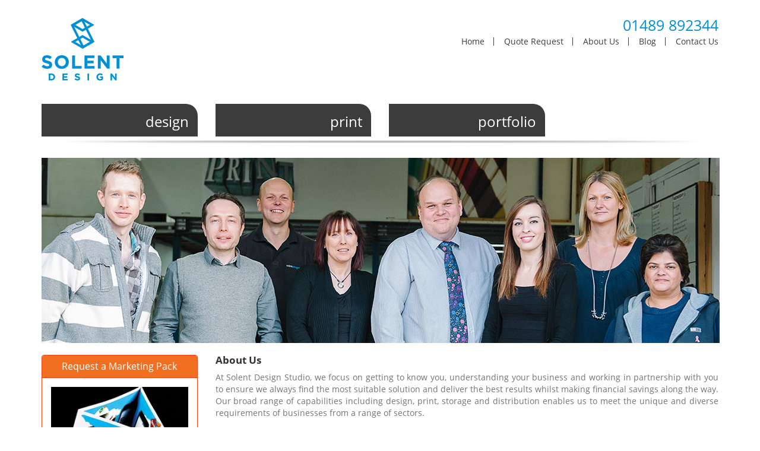

--- FILE ---
content_type: text/html; charset=utf-8
request_url: https://www.solentdesignstudio.co.uk/Information/About-Us
body_size: 25907
content:
<!DOCTYPE html PUBLIC "-//W3C//DTD XHTML 1.1//EN" "http://www.w3.org/TR/xhtml1/DTD/xhtml11.dtd">
<html lang="en-gb" xml:lang="en-gb" xmlns="http://www.w3.org/1999/xhtml">
  <head prefix="og: http://ogp.me/ns# fb: http://ogp.me/ns/fb# website: http://ogp.me/ns/website#">
    <meta http-equiv="Content-Type" content="text/html; charset=utf-8" />
    <link rel="stylesheet" href="/css/Bundles/baseStyle/style.css?v=87939" />
    <link rel="stylesheet" type="text/css" href="//fonts.googleapis.com/css?family=Lobster|Cabin:400,700" />
    <link rel="stylesheet" type="text/css" href="/ewThemes/Solent/css/bootstrap.less" />
    <link href="//www.fuelcdn.com/fuelux/2.4.1/css/fuelux.min.css" rel="stylesheet" type="text/css" />
    <link href="//www.fuelcdn.com/fuelux/2.4.1/css/fuelux-responsive.css" rel="stylesheet" type="text/css" />
    <title>About Solent Design Studio in Southampton </title>
    <meta name="viewport" content="width=device-width, initial-scale=1.0, maximum-scale=5.0" />
    <meta name="description" content="Our broad range of capabilities including design, print, storage and distribution enables us to meet the unique and diverse requirements of businesses from a range of sectors." />
    <meta property="og:type" content="website" />
    <meta property="og:title" content="About Solent Design Studio in Southampton" />
    <meta property="og:description" content="Our broad range of capabilities including design, print, storage and distribution enables us to meet the unique and diverse requirements of businesses from a..." />
    <meta name="generator" content="ProteanCMS, Version=6.1.53.0, Culture=neutral, PublicKeyToken=0e5e11efc3341916" />
    <link rel="image_src" href="/images/Solent-Design-2018_BLue.jpg" />
    <link rel="canonical" href="/Information/About-Us" />
    <script type="text/javascript" src="/js/Bundles/common/script.js?v=87939">/* */</script>
    <script src="/ewThemes/Solent/js/Solent.js" type="text/javascript"> </script>
    <script src="/ewCommon/js/newcart.js" type="text/javascript"> </script>
  </head>
  <body id="page13" class="matchHeight-body">
    <div id="mainTable" class="Site ">
      <a class="sr-only" href="#content">Skip to main content</a>
      <div class="container hidden-xs">
        <div class="clearfix header">
          <div class="pull-left logo">
            <a href="https://www.solentdesignstudio.co.uk" title="Home">
              <img src="/images/Solent-Design-2018_BLue.jpg" width="180" height="125" alt="" class="image" />
            </a>
          </div>
          <div class="pull-right hidden-xs">
            <div class="strapline">
              <div id="mod_2" class="module nobox pos-Strapline module-FormattedText">
                <div class="terminus"> </div>
                <div class="FormattedText">
                  <p>01489 892344 </p>
                </div>
                <div class="terminus"> </div>
              </div>
            </div>
            <div class="terminus"> </div>
            <ul class="nav nav-pills pull-right info-nav">
              <li>
                <a href="https://www.solentdesignstudio.co.uk" title="Home" class=" " rel="home">Home</a>
              </li>
              <li>
                <a href="/Information/Quote-Request" title="Quote Request" class=" ">Quote Request</a>
              </li>
              <li>
                <a href="/Information/About-Us" title="About Us" class="active ">About Us</a>
              </li>
              <li>
                <a href="/Information/Blog" title="Blog" class=" ">Blog</a>
              </li>
              <li class="last">
                <a href="/Information/Contact-Us" title="Contact Us" class=" ">Contact Us</a>
              </li>
            </ul>
            <div class="terminus"> </div>
          </div>
        </div>
      </div>
      <div class="nav-wrapper">
        <div class="navbar navbar-default">
          <div class="container">
            <div class="navbar-header">
              <button type="button" class="navbar-toggle" data-toggle="collapse" data-target="#navbar-main">
                <span class="icon-bar">
                </span>
                <span class="icon-bar">
                </span>
                <span class="icon-bar">
                </span>
              </button>
              <div class="navbar-brand visible-xs">
                <a href="https://www.solentdesignstudio.co.uk" title="Home">
                  <img src="/images/~resized-250x80/~resized-strch-Solent-Design-2018_BLue.jpg" width="" height="" alt="" class="photo " />
                </a>
              </div>
              <div class="visible-xs xs-login">
              </div>
              <div class="visible-xs xs-cart">
              </div>
            </div>
            <div class="navbar-collapse collapse" id="navbar-main">
              <ul class="nav navbar-nav long-menu">
                <li class=" first">
                  <a href="/design" title="design" class=" ">design</a>
                </li>
                <li class="red">
                  <a href="/print" title="print" class=" ">print</a>
                </li>
                <li class="orange last">
                  <a href="/portfolio" title="portfolio" class=" ">portfolio</a>
                </li>
              </ul>
              <ul class="nav navbar-nav navbar-right visible-xs">
                <li>
                  <a href="/Information/Quote-Request" title="Quote Request" class=" ">Quote Request</a>
                </li>
                <li>
                  <a href="/Information/About-Us" title="About Us" class="active ">About Us</a>
                </li>
                <li>
                  <a href="/Information/Blog" title="Blog" class=" ">Blog</a>
                </li>
                <li>
                  <a href="/Information/Contact-Us" title="Contact Us" class=" ">Contact Us</a>
                </li>
                <li class="last">
                  <a href="/Information/Request-a-Marketing-Pack" title="Request a Marketing Pack" class=" ">Request a Marketing Pack</a>
                </li>
              </ul>
            </div>
          </div>
        </div>
        <div class="container strapline visible-xs">
          <div id="mod_2" class="module nobox pos-Strapline module-FormattedText">
            <div class="terminus"> </div>
            <div class="FormattedText">
              <p>01489 892344 </p>
            </div>
            <div class="terminus"> </div>
          </div>
        </div>
        <div class="container">
          <img src="/ewThemes/Solent/images/shadow.png" class="img-responsive shadow hidden-xs" />
        </div>
      </div>
      <div class="container-wrapper side-nav-layout">
        <div id="mainLayout" class="fullwidth">
          <div id="content" class="sr-only"> </div>
          <div class="template template_2_Columns_25_75" id="template_2_Columns_25_75">
            <section class="wrapper-sm ">
              <div class="container content">
                <div id="mod_337" class="module nobox pos-header module-Image">
                  <div class="terminus"> </div>
                  <img src="/images/Solent-Studios-059.jpg" width="1142" height="312" alt="" class="image" />
                  <div class="terminus"> </div>
                </div> </div>
            </section>
            <section>
              <div class="container">
                <div class="row">
                  <div id="column1" class="column1 col-md-3">
                    <div id="mod_441" class="panel panel-warning module&#xD;&#xA;            pos-column1">
                      <div class="panel-heading">
                        <h3 class="panel-title">
                          <a href="/Information/Request-a-Marketing-Pack" title="Request a Marketing Pack">Request a Marketing Pack</a>
                        </h3>
                      </div>
                      <div class="panel-body">
                        <a href="/Information/Request-a-Marketing-Pack" title="">
                          <img src="/images/Square-image/~resized-250x250/~resized-strch-MP.jpg" width="250" height="250" alt="" class="photo img-responsive" />
                        </a> </div> </div>
                    <div id="mod_352" class="panel panel-primary module&#xD;&#xA;            pos-column1">
                      <div class="panel-heading">
                        <h3 class="panel-title">
                          <a href="/Information/Quote-Request" title="Quote Request">Request a Quote</a>
                        </h3>
                      </div>
                      <div class="panel-body">
                        <a href="/Information/Quote-Request" title="">
                          <img src="/images/Square-image/~resized-250x250/~resized-strch-quote.jpg" width="250" height="250" alt="" class="photo img-responsive" />
                        </a> </div> </div> </div>
                  <div id="column2" class="column2 col-md-9">
                    <div id="mod_304" class="module nobox pos-column2 module-FormattedText">
                      <h3 class="title">
                        <span>About Us  </span>
                      </h3>
                      <div class="terminus"> </div>
                      <div class="FormattedText">
                        <p style="text-align: justify;">At Solent Design Studio, we focus on getting to know you, understanding your business and working in partnership with you to ensure we always find the most suitable solution and deliver the best results whilst making financial savings along the way. Our broad range of capabilities including design, print, storage and distribution enables us to meet the unique and diverse requirements of businesses from a range of sectors. </p>
                        <p style="text-align: justify;">With over 30 years of design and print knowledge, Solent Design Studio has a proven skillset to deliver high quality print intended to make an impact, raising the profile of your brand and ensuring your messages to the market are well and truly heard! </p>
                        <p style="text-align: justify;">Work in partnership with us and we can guarantee that your business will benefit from a portfolio of professional marketing collateral and/or hard copy print that looks great and feels great! We will provide an excellent service, unparalleled turnaround times, and most importantly, we can easily demonstrate tangible and significant financial savings. </p>
                      </div>
                      <div class="terminus"> </div>
                    </div>
                    <div id="mod_342" class="module nobox pos-column2 module-FormattedText">
                      <div class="terminus"> </div>
                      <div class="FormattedText">
                        <h5>
                          <img src="/images/staff/Martin-500-x-333.jpg" width="400" height="266" style="float: left;" class="alignleft" alt="" />
                          <strong>Martin Reynolds – Managing Director </strong>
                        </h5>
                        <p style="text-align: justify;">Martin has overall responsibility for SDS operation. Having been working within the business for nearly 30 years, Martin has developed a wealth of knowledge and skills regarding every aspect of the print process. To this end, Martin now runs the business with the same expertise and accuracy as his printers, and just like his printers, he could work 24/7 if required! </p>
                      </div>
                      <div class="terminus"> </div>
                    </div>
                    <div id="mod_341" class="module nobox pos-column2 module-FormattedText">
                      <div class="terminus"> </div>
                      <div class="FormattedText">
                        <h5>
                          <img src="/images/staff/Craig-500-x-333.jpg" width="400" height="266" style="float: left;" class="alignleft" alt="" />
                          <strong>Craig Reynolds – <strong>Operations </strong> Director </strong>
                        </h5>
                        <p style="text-align: justify;">
                          <span>Craig </span>
                          <span> runs the print shop and looks after all the production at Solent Design Studio. With a wide range of  </span>
                          <span>print capability and a large staff  </span>
                          <span>to manage Craig looks after the engine room of the business.  </span>
                          <span>Having worked  </span>
                          <span>in the business since leaving school Craig is to go to guy  </span>
                          <span>when it comes to print with years of experience on all of the machinery in the factory. </span> </p>
                      </div>
                      <div class="terminus"> </div>
                    </div>
                    <div id="mod_340" class="module nobox pos-column2 module-FormattedText">
                      <div class="terminus"> </div>
                      <div class="FormattedText">
                        <h5>
                          <img src="/images/staff/Jackie-500-x-333.jpg" width="400" height="266" style="float: left;" class="alignleft" alt="" />
                        </h5>
                        <p>
                          <strong>Jacqui Reynolds – Finance Director </strong> </p>
                        <p style="text-align: justify;">
                          <span>Jacqui manages all of the back office activity for Solent Design Studio. Like the other directors Jacqui has worked in the business since leaving school. She is primary focused on the accounting side of the business, making sure the numbers look as good as our designs and print products. </span> </p>
                      </div>
                      <div class="terminus"> </div>
                    </div>
                    <div id="mod_343" class="module nobox pos-column2 module-FormattedText">
                      <div class="terminus"> </div>
                      <div class="FormattedText">
                        <h5>
                          <img src="/images/staff/Sarah-500-x-333.jpg" width="400" height="266" style="float: left;" class="alignleft" alt="" />
                          <strong>Sarah Stuttaford – Sales &amp; Marketing Executive </strong>
                        </h5>
                        <p style="text-align: justify;">
                          <span>Sarah is the Sales &amp; Marketing Executive for Solent Design Studio working closely with the Managing Director to generate and drive sales, improve account management and develop the company </span>’s<span> marketing activity. Her  </span>main<span> concern is how she and Solent Design Studio can better serve your design and print requirements. Sarah is renowned for her attention to detail and is always happy to provide additional marketing advice  </span><span>to clients </span> </p>
                      </div>
                      <div class="terminus"> </div>
                    </div> </div>
                  <div class="terminus"> </div>
                </div>
              </div>
            </section> </div>
        </div>
      </div>
    </div>
    <div id="pagefooter" class="Site">
      <div class="container">
        <div class="footer-inner">
          <div class="clearfix footer-upper">
            <div id="copyright" class="pull-left">
              <div id="mod_3" class="module nobox pos-credit module-FormattedText">
                <div class="terminus"> </div>
                <div class="FormattedText">
                  <p>
                    <span>T: 01489 892344 | E:  </span>
                    <a href="mailto:sales@solentdesignstudio.com">sales@solentdesignstudio.com </a> </p>
                </div>
                <div class="terminus"> </div>
              </div>
            </div>
            <div class="pull-right credit">
              <div id="mod_507" class="module nobox pos-copyright module-FormattedText">
                <div class="terminus"> </div>
                <div class="FormattedText">
                  <p>© Solent Design Studio Limited 2014-2024 </p>
                </div>
                <div class="terminus"> </div>
              </div>
            </div>
          </div>
          <div class="row">
            <div class="footer-lower col-md-12">
              <div id="mod_5" class="module noboxlayout layoutModule pos-Site Footer false">
                <div class="terminus"> </div>
                <div class="row">
                  <div id="column1-5" class="column1 col-md-6">
                    <div id="mod_6" class="module noboxlayout layoutModule pos-column1-5 false">
                      <div class="terminus"> </div>
                      <div class="row">
                        <div id="column1-6" class="column1 col-md-3">  </div>
                        <div id="column2-6" class="column2 col-md-3">  </div>
                        <div id="column3-6" class="column3 col-md-3">  </div>
                        <div id="column4-6" class="column4 col-md-3">  </div>
                      </div>
                      <div class="terminus"> </div>
                    </div> </div>
                  <div id="column2-5" class="column2 col-md-6">
                    <div id="mod_22" class="module noboxlayout layoutModule pos-column2-5 false">
                      <div class="terminus"> </div>
                      <div class="row">
                        <div id="column1-22" class="column1 col-md-3">
                          <div id="mod_8" class="module nobox pos-column1-22 module-SubPageMenu">
                            <h3 class="title">
                              <a href="/portfolio" title="portfolio">
                                <span>Portfolio </span>
                              </a>
                            </h3>
                            <div class="terminus"> </div>
                            <div class="SubPageMenu">
                              <div>
                                <ul class="cols1">
                                  <li class="">
                                    <a href="/portfolio/Marketing-Requirements" title="Marketing Requirements" class=" ">Marketing Requirements</a>
                                  </li>
                                  <li class="">
                                    <a href="/portfolio/Business-Stationery" title="Business Stationery" class=" ">Business Stationery</a>
                                  </li>
                                  <li class="last">
                                    <a href="/portfolio/Publications" title="Publications" class=" ">Publications</a>
                                  </li> </ul>
                                <div class="terminus"> </div>
                              </div>
                            </div>
                            <div class="terminus"> </div>
                          </div> </div>
                        <div id="column2-22" class="column2 col-md-3">
                          <div id="mod_21" class="module nobox pos-column2-22 module-SubPageMenu">
                            <h3 class="title">
                              <span>Design </span>
                            </h3>
                            <div class="terminus"> </div>
                            <div class="SubPageMenu">
                              <div>
                                <ul class="cols1">
                                  <li class="">
                                    <a href="/design/Logo-Design" title="Logo Design" class=" ">Logo Design</a>
                                  </li>
                                  <li class="">
                                    <a href="/design/Marketing-Collateral" title="Marketing Collateral" class=" ">Marketing Collateral</a>
                                  </li>
                                  <li class="last">
                                    <a href="/design/Packaging" title="Packaging Design" class=" ">Packaging Design</a>
                                  </li> </ul>
                                <div class="terminus"> </div>
                              </div>
                            </div>
                            <div class="terminus"> </div>
                          </div> </div>
                        <div id="column3-22" class="column3 col-md-3">
                          <div id="mod_23" class="module nobox pos-column3-22 module-SubPageMenu">
                            <h3 class="title">
                              <span>Print </span>
                            </h3>
                            <div class="terminus"> </div>
                            <div class="SubPageMenu">
                              <div>
                                <ul class="cols1">
                                  <li class="">
                                    <a href="/print/Print-Options" title="Print Options" class=" ">Print Options</a>
                                  </li>
                                  <li class="last">
                                    <a href="/print/Finishing" title="Finishing" class=" ">Finishing</a>
                                  </li> </ul>
                                <div class="terminus"> </div>
                              </div>
                            </div>
                            <div class="terminus"> </div>
                          </div> </div>
                        <div id="column4-22" class="column4 col-md-3">
                          <div id="mod_27" class="module nobox pos-column4-22 module-SubPageMenu margin-bottom-0 ">
                            <h3 class="title">
                              <span>Contact Us </span>
                            </h3>
                            <div class="terminus"> </div>
                            <div class="SubPageMenu">
                              <div>
                                <ul class="cols1"> </ul>
                                <div class="terminus"> </div>
                              </div>
                            </div>
                            <div class="terminus"> </div>
                          </div>
                          <div id="mod_26" class="module nobox pos-column4-22 module-SubPageMenu">
                            <h3 class="title">
                              <span>About Us </span>
                            </h3>
                            <div class="terminus"> </div>
                            <div class="SubPageMenu">
                              <div>
                                <ul class="cols1"> </ul>
                                <div class="terminus"> </div>
                              </div>
                            </div>
                            <div class="terminus"> </div>
                          </div>
                          <div id="mod_25" class="module nobox pos-column4-22 module-SubPageMenu">
                            <h3 class="title">
                              <span>Blog </span>
                            </h3>
                            <div class="terminus"> </div>
                            <div class="SubPageMenu">
                              <div>
                                <ul class="cols1"> </ul>
                                <div class="terminus"> </div>
                              </div>
                            </div>
                            <div class="terminus"> </div>
                          </div> </div>
                      </div>
                      <div class="terminus"> </div>
                    </div> </div>
                </div>
                <div class="terminus"> </div>
              </div>
            </div>
          </div>
        </div>
      </div>
    </div>
    <script type="text/javascript" cookie-consent="tracking">var _pt = ["72D0CC2A-A698-4F64-A0E1-D832BA38AAD5"];(function(d,t){var a=d.createElement(t),s=d.getElementsByTagName(t)[0];a.src=location.protocol+'//a1webstrategy.com/track.js';s.parentNode.insertBefore(a,s);}(document,'script'));</script>
    <noscript>
      <a href="http://www.a1webstats.com/">
        <img width="1" height="1" src="//www.a1webstats.com/stats/stat-nojs.aspx?ac=72D0CC2A-A698-4F64-A0E1-D832BA38AAD5" alt="web analytics" />
      </a>
    </noscript>
    <script type="text/javascript" cookie-consent="tracking">var cid = 6489;(function() {window.succinctsolutions = 'succinctsolutions';window.succinctsolutions = window.succinctsolutions || function(){(window.succinctsolutions.q = window.ga.q || []).push(arguments)},window.succinctsolutions.l = 1 * new Date();var a = document.createElement('script');var m = document.getElementsByTagName('script')[0];a.async = 1;a.src = "https://api1.websuccess-data.com/wltracker.js";m.parentNode.insertBefore(a,m)})()</script>
    <script type="text/javascript" cookie-consent="tracking">var _gaq = _gaq || [];_gaq.push(['_setAccount', 'UA-9614405-1']);_gaq.push(['_trackPageview']);(function() {var ga = document.createElement('script'); ga.type = 'text/javascript'; ga.async = true;ga.src = ('https:' == document.location.protocol ? 'https://ssl' : 'http://www') + '.google-analytics.com/ga.js';var s = document.getElementsByTagName('script')[0]; s.parentNode.insertBefore(ga, s);})();</script>
  </body>
</html>

--- FILE ---
content_type: text/css; charset=utf-8
request_url: https://www.solentdesignstudio.co.uk/ewThemes/Solent/css/bootstrap.less
body_size: 321454
content:
/*---------------------------------------------------------

THIS FILE CONTAINS GENERIC OVERRIDES TO BOOTSTRAP

--------------------------------------------------------------*/
@media (max-width: 767px) {
  .ewAdmin #adminHeader #headers.preview {
    margin-left: 0px!important;
  }
  .ewAdmin #adminHeader #headers.preview a {
    margin: 5px;
    float: right;
  }
}
@media (min-width: 768px) {
  .col-sm-2.5col {
    width: 20%!important;
    *width: 20%!important;
  }
  .col-sm-equal-2 {
    width: 50%!important;
    float: left;
  }
  .fivecolumns > .col-sm-2 {
    width: 20%!important;
    *width: 20%!important;
  }
  .fivecolumns > .col-sm-4 {
    width: 40%!important;
    *width: 40%!important;
  }
  .fivecolumns > .col-sm-6 {
    width: 60%!important;
    *width: 60%!important;
  }
  .fivecolumns > .col-sm-8 {
    width: 80%!important;
    *width: 80%!important;
  }
}
@media (min-width: 992px) {
  .fivecolumns > .col-md-2 {
    width: 20%!important;
    *width: 20%!important;
  }
  .fivecolumns > .col-md-4 {
    width: 40%!important;
    *width: 40%!important;
  }
  .fivecolumns > .col-md-6 {
    width: 60%!important;
    *width: 60%!important;
  }
  .fivecolumns > .col-md-8 {
    width: 80%!important;
    *width: 80%!important;
  }
}
@media (min-width: 992px) {
  .col-md-2.5col {
    width: 20%!important;
    *width: 20%!important;
  }
  .col-md-equal-2 {
    width: 50%!important;
    float: left;
  }
}
@media (min-width: 1200px) {
  .fivecolumns-lg > .col-lg-2 {
    width: 20%!important;
    *width: 20%!important;
  }
  .fivecolumns-lg > .col-lg-4 {
    width: 40%!important;
    *width: 40%!important;
  }
  .fivecolumns-lg > .col-lg-6 {
    width: 60%!important;
    *width: 60%!important;
  }
  .fivecolumns-lg > .col-lg-8 {
    width: 80%!important;
    *width: 80%!important;
  }
}
.make-container {
  margin-right: auto;
  margin-left: auto;
  padding-left: 15px;
  padding-right: 15px;
}
@media (min-width: 768px) {
  .make-container {
    width: 750px;
  }
}
@media (min-width: 992px) {
  .make-container {
    width: 970px;
  }
}
@media (min-width: 1200px) {
  .make-container {
    width: 1170px;
  }
}
.navbar-unfixed-top {
  position: static!important;
  padding-top: 0!important;
}
body .ewAdmin #adminHeader {
  background: #000;
}
.terminus {
  clear: both;
  line-height: 0px;
}
.Site img.alignleft {
  margin-right: 15px;
}
.Site img.alignright {
  margin-left: 15px;
}
.cols2:before,
.cols3:before,
.cols4:before,
.cols5:before,
.cols2:after,
.cols3:after,
.cols4:after,
.cols5:after {
  content: " ";
  display: table;
}
.cols2:after,
.cols3:after,
.cols4:after,
.cols5:after {
  clear: both;
}
.cols2:before,
.cols3:before,
.cols4:before,
.cols5:before,
.cols2:after,
.cols3:after,
.cols4:after,
.cols5:after {
  content: " ";
  display: table;
}
.cols2:after,
.cols3:after,
.cols4:after,
.cols5:after {
  clear: both;
}
.Site .well-body .cols1,
.Site .alert-body .cols1,
.Site .nobox .cols1,
.Site .detail > .cols1,
.Site .well-body .cols2,
.Site .alert-body .cols2,
.Site .nobox .cols2,
.Site .detail > .cols2,
.Site .well-body .cols3,
.Site .alert-body .cols3,
.Site .nobox .cols3,
.Site .detail > .cols3,
.Site .well-body .cols4,
.Site .alert-body .cols4,
.Site .nobox .cols4,
.Site .detail > .cols4,
.Site .well-body .cols5,
.Site .alert-body .cols5,
.Site .nobox .cols5,
.Site .detail > .cols5,
.Site .well-body .cols6,
.Site .alert-body .cols6,
.Site .detail > .cols6 .Site .nobox .cols6 {
  margin-left: -15px;
  margin-right: -15px;
}
.Site .Sitemap .cols1 {
  margin-right: 0!important;
  margin-left: 0!important;
}
.Site .Grid {
  padding-left: 15px;
  padding-right: 15px;
}
@media (max-width: 767px) {
  .Site .Grid .cols5 {
    margin: 0;
  }
}
div:not(.content-scroller) > div:not(.content-cols-responsive).cols2 .list-group-item,
div:not(.content-scroller) > div:not(.content-cols-responsive).cols2 .listItem {
  position: relative;
  min-height: 1px;
  padding-left: 15px;
  padding-right: 15px;
  /*@media (max-width: @screen-sm-max){
			height:auto!important;
			.lIinner{height:auto!important;}
		}*/
}
@media (min-width: 992px) {
  div:not(.content-scroller) > div:not(.content-cols-responsive).cols2 .list-group-item,
  div:not(.content-scroller) > div:not(.content-cols-responsive).cols2 .listItem {
    float: left;
    width: 50%;
  }
}
div:not(.content-scroller) > div:not(.content-cols-responsive).cols3 .list-group-item,
div:not(.content-scroller) > div:not(.content-cols-responsive).cols3 .listItem {
  position: relative;
  min-height: 1px;
  padding-left: 15px;
  padding-right: 15px;
  /*@media (max-width: @screen-sm-max){
			height:auto!important;
			.lIinner{height:auto!important;}
		}*/
}
@media (min-width: 992px) {
  div:not(.content-scroller) > div:not(.content-cols-responsive).cols3 .list-group-item,
  div:not(.content-scroller) > div:not(.content-cols-responsive).cols3 .listItem {
    float: left;
    width: 33.33333333%;
  }
}
div:not(.content-scroller) > div:not(.content-cols-responsive).cols4 .list-group-item,
div:not(.content-scroller) > div:not(.content-cols-responsive).cols4 .listItem {
  position: relative;
  min-height: 1px;
  padding-left: 15px;
  padding-right: 15px;
  /*@media (max-width: @screen-sm-max){
			height:auto!important;
			.lIinner{height:auto!important;}
		}*/
}
@media (min-width: 992px) {
  div:not(.content-scroller) > div:not(.content-cols-responsive).cols4 .list-group-item,
  div:not(.content-scroller) > div:not(.content-cols-responsive).cols4 .listItem {
    float: left;
    width: 25%;
  }
}
div:not(.content-scroller) > .cols5:not(.content-cols-responsive) .list-group-item,
div:not(.content-scroller) > .cols5:not(.content-cols-responsive) .listItem {
  /*@media (max-width: @screen-sm-max){
			width:100%;
			float:left;
		}*/
}
@media (min-width: 992px) {
  div:not(.content-scroller) > .cols5:not(.content-cols-responsive) .list-group-item,
  div:not(.content-scroller) > .cols5:not(.content-cols-responsive) .listItem {
    width: 20%;
    float: left;
  }
}
div:not(.content-scroller) > .cols6:not(.content-cols-responsive) .list-group-item,
div:not(.content-scroller) > .cols6:not(.content-cols-responsive) .listItem {
  position: relative;
  min-height: 1px;
  padding-left: 15px;
  padding-right: 15px;
  /*@media (max-width: @screen-sm-max){
			height:auto!important;
			.lIinner{height:auto!important;}
		}
		@media (max-width: @screen-sm-max){
			height:auto!important;
			.lIinner{height:auto!important;}
		}*/
}
@media (min-width: 992px) {
  div:not(.content-scroller) > .cols6:not(.content-cols-responsive) .list-group-item,
  div:not(.content-scroller) > .cols6:not(.content-cols-responsive) .listItem {
    float: left;
    width: 16.66666667%;
  }
}
div:not(.content-scroller) .cols1 .grid-item {
  position: relative;
  min-height: 1px;
  padding-left: 15px;
  padding-right: 15px;
  /*@media (max-width: @screen-xs-max){
		    height:auto!important;
		    .thumbnail{height:auto!important;}
	    }*/
}
@media (min-width: 768px) {
  div:not(.content-scroller) .cols1 .grid-item {
    float: left;
    width: 100%;
  }
}
div:not(.content-scroller) > div:not(.content-cols-responsive).cols2 .grid-item {
  position: relative;
  min-height: 1px;
  padding-left: 15px;
  padding-right: 15px;
  /*@media (max-width: @screen-xs-max){
		    height:auto!important;
		    .thumbnail{height:auto!important;}
	    }*/
}
@media (min-width: 768px) {
  div:not(.content-scroller) > div:not(.content-cols-responsive).cols2 .grid-item {
    float: left;
    width: 50%;
  }
}
div:not(.content-scroller) > div:not(.content-cols-responsive).cols3 .grid-item {
  position: relative;
  min-height: 1px;
  padding-left: 15px;
  padding-right: 15px;
  /*@media (max-width: @screen-xs-max){
		    height:auto!important;
		    .thumbnail{height:auto!important;}
	    }*/
}
@media (min-width: 768px) {
  div:not(.content-scroller) > div:not(.content-cols-responsive).cols3 .grid-item {
    float: left;
    width: 33.33333333%;
  }
}
div:not(.content-scroller) > div:not(.content-cols-responsive).cols4 .grid-item {
  position: relative;
  min-height: 1px;
  padding-left: 15px;
  padding-right: 15px;
  /*@media (max-width: @screen-xs-max){
		    height:auto!important;
		    .thumbnail{height:auto!important;}
	    }*/
}
@media (min-width: 768px) {
  div:not(.content-scroller) > div:not(.content-cols-responsive).cols4 .grid-item {
    float: left;
    width: 25%;
  }
}
div:not(.content-scroller) > div:not(.content-cols-responsive).cols5 .grid-item {
  /*@media (max-width: @screen-sm-max){
		    height:auto!important;
		    .thumbnail{height:auto!important;}
	    }*/
}
@media (min-width: 768px) {
  div:not(.content-scroller) > div:not(.content-cols-responsive).cols5 .grid-item {
    width: 20%;
    float: left;
    padding-left: 15px;
    padding-right: 15px;
  }
}
div:not(.content-scroller) > div:not(.content-cols-responsive).cols6 .grid-item {
  position: relative;
  min-height: 1px;
  padding-left: 15px;
  padding-right: 15px;
  /*@media (max-width: @screen-xs-max){
		    height:auto!important;
		    .thumbnail{height:auto!important;}
	    }*/
}
@media (min-width: 768px) {
  div:not(.content-scroller) > div:not(.content-cols-responsive).cols6 .grid-item {
    float: left;
    width: 16.66666667%;
  }
}
@media (min-width: 576px) {
  .mobile-2-col-content .listItem,
  .mobile-2-col-content .grid-item {
    width: 50%;
    float: left;
  }
}
.sm-content-1 .listItem,
.sm-content-1 .grid-item {
  position: relative;
  min-height: 1px;
  padding-left: 15px;
  padding-right: 15px;
}
@media (min-width: 768px) {
  .sm-content-1 .listItem,
  .sm-content-1 .grid-item {
    float: left;
    width: 100%;
  }
}
.sm-content-2 .listItem,
.sm-content-2 .grid-item {
  position: relative;
  min-height: 1px;
  padding-left: 15px;
  padding-right: 15px;
}
@media (min-width: 768px) {
  .sm-content-2 .listItem,
  .sm-content-2 .grid-item {
    float: left;
    width: 50%;
  }
}
.sm-content-3 .listItem,
.sm-content-3 .grid-item {
  position: relative;
  min-height: 1px;
  padding-left: 15px;
  padding-right: 15px;
}
@media (min-width: 768px) {
  .sm-content-3 .listItem,
  .sm-content-3 .grid-item {
    float: left;
    width: 33.33333333%;
  }
}
.sm-content-4 .listItem,
.sm-content-4 .grid-item {
  position: relative;
  min-height: 1px;
  padding-left: 15px;
  padding-right: 15px;
}
@media (min-width: 768px) {
  .sm-content-4 .listItem,
  .sm-content-4 .grid-item {
    float: left;
    width: 25%;
  }
}
.sm-content-5 .listItem,
.sm-content-5 .grid-item {
  width: 20%;
  float: left;
}
.sm-content-6 .listItem,
.sm-content-6 .grid-item {
  position: relative;
  min-height: 1px;
  padding-left: 15px;
  padding-right: 15px;
}
@media (min-width: 768px) {
  .sm-content-6 .listItem,
  .sm-content-6 .grid-item {
    float: left;
    width: 16.66666667%;
  }
}
.md-content-1 .listItem,
.md-content-1 .grid-item {
  position: relative;
  min-height: 1px;
  padding-left: 15px;
  padding-right: 15px;
}
@media (min-width: 992px) {
  .md-content-1 .listItem,
  .md-content-1 .grid-item {
    float: left;
    width: 100%;
  }
}
.md-content-2 .listItem,
.md-content-2 .grid-item {
  position: relative;
  min-height: 1px;
  padding-left: 15px;
  padding-right: 15px;
}
@media (min-width: 992px) {
  .md-content-2 .listItem,
  .md-content-2 .grid-item {
    float: left;
    width: 50%;
  }
}
.md-content-3 .listItem,
.md-content-3 .grid-item {
  position: relative;
  min-height: 1px;
  padding-left: 15px;
  padding-right: 15px;
}
@media (min-width: 992px) {
  .md-content-3 .listItem,
  .md-content-3 .grid-item {
    float: left;
    width: 33.33333333%;
  }
}
.md-content-4 .listItem,
.md-content-4 .grid-item {
  position: relative;
  min-height: 1px;
  padding-left: 15px;
  padding-right: 15px;
}
@media (min-width: 992px) {
  .md-content-4 .listItem,
  .md-content-4 .grid-item {
    float: left;
    width: 25%;
  }
}
.md-content-5 .listItem,
.md-content-5 .grid-item {
  width: 20%;
  float: left;
}
.md-content-6 .listItem,
.md-content-6 .grid-item {
  position: relative;
  min-height: 1px;
  padding-left: 15px;
  padding-right: 15px;
}
@media (min-width: 992px) {
  .md-content-6 .listItem,
  .md-content-6 .grid-item {
    float: left;
    width: 16.66666667%;
  }
}
.cols1.content-cols-responsive .list-group-item,
.cols1.content-cols-responsive .listItem,
.cols1.content-cols-responsive .grid-item {
  position: relative;
  min-height: 1px;
  padding-left: 15px;
  padding-right: 15px;
}
@media (min-width: 1200px) {
  .cols1.content-cols-responsive .list-group-item,
  .cols1.content-cols-responsive .listItem,
  .cols1.content-cols-responsive .grid-item {
    float: left;
    width: 100%;
  }
}
.cols2.content-cols-responsive .list-group-item,
.cols2.content-cols-responsive .listItem,
.cols2.content-cols-responsive .grid-item {
  position: relative;
  min-height: 1px;
  padding-left: 15px;
  padding-right: 15px;
}
@media (min-width: 1200px) {
  .cols2.content-cols-responsive .list-group-item,
  .cols2.content-cols-responsive .listItem,
  .cols2.content-cols-responsive .grid-item {
    float: left;
    width: 50%;
  }
}
.cols2.content-cols-responsive .list-group-item,
.cols2.content-cols-responsive .listItem,
.cols2.content-cols-responsive .grid-item {
  position: relative;
  min-height: 1px;
  padding-left: 15px;
  padding-right: 15px;
}
@media (min-width: 1200px) {
  .cols2.content-cols-responsive .list-group-item,
  .cols2.content-cols-responsive .listItem,
  .cols2.content-cols-responsive .grid-item {
    float: left;
    width: 50%;
  }
}
.cols3.content-cols-responsive .list-group-item,
.cols3.content-cols-responsive .listItem,
.cols3.content-cols-responsive .grid-item {
  position: relative;
  min-height: 1px;
  padding-left: 15px;
  padding-right: 15px;
}
@media (min-width: 1200px) {
  .cols3.content-cols-responsive .list-group-item,
  .cols3.content-cols-responsive .listItem,
  .cols3.content-cols-responsive .grid-item {
    float: left;
    width: 33.33333333%;
  }
}
.cols4.content-cols-responsive .list-group-item,
.cols4.content-cols-responsive .listItem,
.cols4.content-cols-responsive .grid-item {
  position: relative;
  min-height: 1px;
  padding-left: 15px;
  padding-right: 15px;
}
@media (min-width: 1200px) {
  .cols4.content-cols-responsive .list-group-item,
  .cols4.content-cols-responsive .listItem,
  .cols4.content-cols-responsive .grid-item {
    float: left;
    width: 25%;
  }
}
@media (min-width: 1200px) {
  .cols5.content-cols-responsive .list-group-item,
  .cols5.content-cols-responsive .listItem,
  .cols5.content-cols-responsive .grid-item {
    width: 20%;
    float: left;
  }
}
.cols6.content-cols-responsive .list-group-item,
.cols6.content-cols-responsive .listItem,
.cols6.content-cols-responsive .grid-item {
  position: relative;
  min-height: 1px;
  padding-left: 15px;
  padding-right: 15px;
}
@media (min-width: 1200px) {
  .cols6.content-cols-responsive .list-group-item,
  .cols6.content-cols-responsive .listItem,
  .cols6.content-cols-responsive .grid-item {
    float: left;
    width: 16.66666667%;
  }
}
@media (min-width: 576px) and (max-width: 767px) {
  .Site .mobile-2-col {
    width: 50%;
    float: left;
  }
}
.Site li.itemInfo .pager-caption {
  padding-top: 6px;
  border: none;
}
.Site table {
  width: 100%;
  max-width: 100%;
  margin-bottom: 20px;
}
.Site table > thead > tr > th,
.Site table > tbody > tr > th,
.Site table > tfoot > tr > th,
.Site table > thead > tr > td,
.Site table > tbody > tr > td,
.Site table > tfoot > tr > td {
  padding: 8px;
  line-height: 1.42857143;
  vertical-align: top;
  border-top: 1px solid #ddd;
}
.Site table > thead > tr > th {
  vertical-align: bottom;
  border-bottom: 2px solid #ddd;
}
.Site table > caption + thead > tr:first-child > th,
.Site table > colgroup + thead > tr:first-child > th,
.Site table > thead:first-child > tr:first-child > th,
.Site table > caption + thead > tr:first-child > td,
.Site table > colgroup + thead > tr:first-child > td,
.Site table > thead:first-child > tr:first-child > td {
  border-top: 0;
}
.Site table > tbody + tbody {
  border-top: 2px solid #ddd;
}
.Site table .table {
  background-color: #ffffff;
}
.Site thead tr td {
  vertical-align: bottom;
  border-bottom: 2px solid #ddd;
  font-weight: 700;
}
.Site .Grid {
  margin-left: -15px;
  margin-right: -15px;
}
.Site .Grid .lIinner:before,
.Site .Grid .lIinner:after {
  content: " ";
  display: table;
}
.Site .Grid .lIinner:after {
  clear: both;
}
.Site .Grid .lIinner:before,
.Site .Grid .lIinner:after {
  content: " ";
  display: table;
}
.Site .Grid .lIinner:after {
  clear: both;
}
.Site .Grid .grid-item a {
  display: block;
}
.ewXform .has-alert input.form-control {
  border-color: #c5152a;
  color: #c5152a !important;
}
.ewXform .alert-wrapper {
  color: #c5152a;
  float: left;
  padding: 15px;
  border-radius: 4px !important;
  background-color: #f7afb8;
}
@media (min-width: 767px) {
  .ewXform .alert-wrapper {
    margin-left: 25%;
  }
}
.ewXform .alert-wrapper .fa {
  font-size: 2em;
  float: left;
  padding-right: 10px;
}
#jquery-overlay {
  position: absolute;
  top: 0;
  left: 0;
  z-index: 1040;
  width: 100%;
  height: 500px;
}
#jquery-lightbox {
  position: absolute;
  top: 0;
  left: 0;
  width: 100%;
  z-index: 1050;
  text-align: center;
  line-height: 0;
}
#jquery-lightbox a img {
  border: none;
}
#lightbox-container-image-box {
  position: relative;
  background-color: #fff;
  width: 250px;
  height: 250px;
  margin: 0 auto;
}
#lightbox-container-image {
  padding: 10px;
}
#lightbox-loading {
  position: absolute;
  top: 40%;
  left: 0%;
  height: 25%;
  width: 100%;
  text-align: center;
  line-height: 0;
}
#lightbox-nav {
  position: absolute;
  top: 0;
  left: 0;
  height: 100%;
  width: 100%;
  z-index: 10;
}
#lightbox-container-image-box > #lightbox-nav {
  left: 0;
}
#lightbox-nav a {
  outline: none;
}
#lightbox-nav-btnPrev,
#lightbox-nav-btnNext {
  width: 49%;
  height: 100%;
  zoom: 1;
  display: block;
}
#lightbox-nav-btnPrev {
  left: 0;
  float: left;
}
#lightbox-nav-btnNext {
  right: 0;
  float: right;
}
#lightbox-container-image-data-box {
  font: 10px Verdana, Helvetica, sans-serif;
  background-color: #fff;
  margin: 0 auto;
  line-height: 1.4em;
  overflow: auto;
  width: 100%;
  padding: 0 10px 0;
}
#lightbox-container-image-data {
  padding: 0 10px;
  color: #666;
}
#lightbox-container-image-data #lightbox-image-details {
  width: 70%;
  float: left;
  text-align: left;
}
#lightbox-image-details-caption {
  font-weight: bold;
}
#lightbox-image-details-currentNumber {
  display: block;
  clear: left;
  padding-bottom: 1em;
}
#lightbox-secNav-btnClose {
  width: 66px;
  float: right;
  padding-bottom: 0.7em;
}
.title .center-block i {
  text-align: center;
  margin-bottom: 10px;
}
.title .center-block {
  text-align: center;
}
.title .title-align-right {
  text-align: right;
}
.Site .align-left {
  text-align: left;
}
.Site .align-right,
.Site .align-Right {
  text-align: right;
}
.Site .align-centre,
.Site .align-center {
  text-align: center;
}
.Site .socialLinks {
  margin-bottom: 10px;
}
.Site .socialLinks a img {
  display: inline;
}
.Site .socialLinks a {
  margin-right: 10px;
}
.Site .socialLinks a:last-child {
  margin-right: 0;
}
.Site .socialLinks.iconset-icons-circle a {
  margin-right: 0;
}
.Site .socialLinks.iconset-icons-circle a:last-child {
  margin-right: 0;
}
.Site a.social-sprite {
  width: 32px;
  height: 32px;
  display: block;
  background-position: 0 0;
  float: left;
  margin-right: 10px;
}
.Site a.social-sprite:hover {
  background-position: 0 32px;
}
.Site #cartFull .radiocheckbox input[type='radio'] {
  margin-right: 10px;
}
.Site #cartFull .ccForm {
  margin-left: auto;
  margin-right: auto;
}
@media (min-width: 768px) {
  .Site #cartFull .ccForm {
    width: 600px;
  }
}
.Site #PayForm .control-wrapper {
  padding-left: 0px;
  padding-right: 0px;
}
.Site #PayForm .checkbox {
  margin-left: 0px;
  padding-left: 0px;
  padding-top: 0px;
}
.Site #PayForm input.Cv2 {
  background: #fff url(/ewcommon/images/icons/cv2hint.png) no-repeat right center;
}
.Site #PayForm .popoverContent {
  display: none;
}
.Site #PayForm .ccExpire .month,
.Site #PayForm .ccIssue .month {
  width: 43%;
  display: inline-block;
  margin-right: 2px;
}
.Site #PayForm .ccExpire .year,
.Site #PayForm .ccIssue .year {
  width: 55%;
  display: inline-block;
}
.Site #PayForm .ccIssue,
.Site #PayForm .issueNumber {
  display: none;
}
.Site #PayForm .creditCard .radiocheckbox {
  width: 80px;
}
.Site #PayForm label.radio {
  display: inline-block;
  padding-right: 20px;
  height: 45px;
  line-spacing: 45px;
  float: none;
  /*height:25px;  WHY THE HEIGHT??? Clips all descending characters and brackets !! WH 2009-01-06*/
}
@media (max-width: 768px) {
  .Site #PayForm .checkbox {
    display: inline;
  }
  .Site #PayForm .radio input[type="radio"] {
    position: inherit;
    margin-left: 0px;
  }
}
.Site #PayForm label {
  padding-left: 0px;
}
.Site #PayForm label.MC,
.Site #PayForm label.MasterCard,
.Site #PayForm label.Master-Card {
  background: transparent url(/ewcommon/images/icons/cc/mastercard.png) no-repeat 15px center;
  padding-left: 63px;
  padding-top: 10px;
  overflow: hidden;
  width: 0 !important;
  color: transparent;
}
.Site #PayForm label.VISA,
.Site #PayForm label.Visa {
  background: transparent url(/ewcommon/images/icons/cc/visa.png) no-repeat 15px center;
  padding-left: 60px;
  padding-top: 10px;
  overflow: hidden;
  width: 0 !important;
  color: transparent;
}
.Site #PayForm label.UKE,
.Site #PayForm label.Uke {
  background: transparent url(/ewcommon/images/icons/cc/electron.gif) no-repeat 15px center;
  padding-left: 60px;
  padding-top: 10px;
  overflow: hidden;
  width: 0 !important;
  color: transparent;
}
.Site #PayForm label.DELTA,
.Site #PayForm label.Delta {
  background: transparent url(/ewcommon/images/icons/cc/visadebit.png) no-repeat 15px center;
  padding-left: 60px;
  padding-top: 10px;
  overflow: hidden;
  width: 0 !important;
  color: transparent;
}
.Site #PayForm label.SOLO,
.Site #PayForm label.Solo {
  background: transparent url(/ewcommon/images/icons/cc/solo.png) no-repeat 15px center;
  padding-left: 60px;
  padding-top: 10px;
  overflow: hidden;
  width: 0 !important;
  color: transparent;
}
.Site #PayForm label.SWITCH,
.Site #PayForm label.MAESTRO,
.Site #PayForm label.Switch,
.Site #PayForm label.Switch-Maestro {
  background: transparent url(/ewcommon/images/icons/cc/maestro.png) no-repeat 15px center;
  padding-left: 60px;
  padding-top: 10px;
  overflow: hidden;
  width: 0 !important;
  color: transparent;
}
.Site #PayForm label.AMEX,
.Site #PayForm label.American-Express {
  background: transparent url(/ewcommon/images/icons/cc/amex.png) no-repeat 15px center;
  padding-left: 60px;
  padding-top: 10px;
  overflow: hidden;
  width: 0 !important;
  color: transparent;
}
.Site .responsive-cart {
  margin-bottom: 10px;
  clear: both;
}
.Site .responsive-cart:before,
.Site .responsive-cart:after {
  content: " ";
  display: table;
}
.Site .responsive-cart:after {
  clear: both;
}
.Site .responsive-cart:before,
.Site .responsive-cart:after {
  content: " ";
  display: table;
}
.Site .responsive-cart:after {
  clear: both;
}
.Site .responsive-cart .cart-headings:before,
.Site .responsive-cart .cart-row:before,
.Site .responsive-cart .cart-headings:after,
.Site .responsive-cart .cart-row:after {
  content: " ";
  display: table;
}
.Site .responsive-cart .cart-headings:after,
.Site .responsive-cart .cart-row:after {
  clear: both;
}
.Site .responsive-cart .cart-headings:before,
.Site .responsive-cart .cart-row:before,
.Site .responsive-cart .cart-headings:after,
.Site .responsive-cart .cart-row:after {
  content: " ";
  display: table;
}
.Site .responsive-cart .cart-headings:after,
.Site .responsive-cart .cart-row:after {
  clear: both;
}
@media (min-width: 768px) {
  .Site .responsive-cart .cart-headings > div,
  .Site .responsive-cart .cart-row > div {
    float: left;
  }
}
.Site .responsive-cart .cart-item {
  border-top: 1px solid #eeeeee;
  padding: 5px 0;
}
.Site .responsive-cart .totals-row {
  text-align: right;
  border-bottom: 2px solid #666;
}
.Site .responsive-cart .totals-row > div {
  display: inline;
}
.Site .responsive-cart .totals-row .amount {
  display: inline-block;
  width: 110px;
  margin-left: 30px;
}
.Site .responsive-cart .totals-row .subTotal {
  border-top: 1px solid #eeeeee;
  margin-top: 5px;
}
.Site .responsive-cart .shipping {
  border-top: 1px solid #eeeeee;
  text-align: right;
  padding-top: 10px;
}
@media (max-width: 767px) {
  .Site .responsive-cart .cart-headings {
    display: none;
  }
}
.Site .responsive-cart .cart-headings .btn-danger,
.Site .responsive-cart .cart-item .btn-danger {
  float: none;
}
.Site .responsive-cart .cart-headings .quantity,
.Site .responsive-cart .cart-item .quantity {
  float: left;
}
.Site .responsive-cart .cart-headings > div,
.Site .responsive-cart .cart-item > div {
  padding: 5px;
}
@media (min-width: 768px) {
  .Site .responsive-cart .cart-headings,
  .Site .responsive-cart .cart-item {
    display: -webkit-flex;
    display: -moz-flex;
    display: -ms-flexbox;
    display: -ms-flex;
    display: flex;
    -webkit-align-items: center;
    -moz-align-items: center;
    -ms-align-items: center;
    align-items: center;
  }
  .Site .responsive-cart .cart-headings > div,
  .Site .responsive-cart .cart-item > div {
    padding: 5px;
  }
  .Site .responsive-cart .cart-headings > div.description,
  .Site .responsive-cart .cart-item > div.description {
    -webkit-flex-grow: 4;
    -moz-flex-grow: 4;
    -ms-flex-grow: 4;
    flex-grow: 4;
  }
  .Site .responsive-cart .cart-headings button.update,
  .Site .responsive-cart .cart-item button.update {
    float: none;
    margin-top: 5px;
    display: block;
  }
}
@media (max-width: 767px) {
  .Site .responsive-cart .cart-headings .delete,
  .Site .responsive-cart .cart-item .delete,
  .Site .responsive-cart .cart-headings .quantity .quantity-input button.update,
  .Site .responsive-cart .cart-item .quantity .quantity-input button.update {
    margin: 0 0 0 20px;
    float: left;
  }
  .Site .responsive-cart .cart-headings .quantity-input,
  .Site .responsive-cart .cart-item .quantity-input {
    float: left;
  }
  .Site .responsive-cart .cart-headings .quantity-input input,
  .Site .responsive-cart .cart-item .quantity-input input {
    float: left;
  }
  .Site .responsive-cart .cart-headings .linePrice,
  .Site .responsive-cart .cart-item .linePrice {
    float: right;
    text-align: right;
    width: auto !important;
  }
  .Site .responsive-cart .cart-headings .quantity,
  .Site .responsive-cart .cart-item .quantity {
    width: auto;
  }
}
.Site .responsive-cart .cart-thumbnail {
  width: 60px;
  float: left;
}
.Site .responsive-cart .cart-thumbnail img {
  margin-bottom: 0;
}
.Site .responsive-cart .quantity {
  width: 150px;
}
.Site .responsive-cart .linePrice {
  width: 120px;
  text-align: right;
}
.Site .responsive-cart .lineTotal {
  width: 120px;
  text-align: right;
}
.Site .responsive-cart .cart-item .quantity .quantity-input button.update {
  float: none;
}
.Site .rrpPrice {
  text-decoration: line-through;
}
.Site .ewXform {
  /*.inline {
        > .form-group,
        > fieldset {
            .make-sm-column(6);
        }
        .form-group:nth-child(even) {
            margin-left: 0px !important;
            margin-right: 0px !important;
            padding-right: 0px !important;
            label {
                padding-right: 0px !important;
            }
        }
        .form-group:nth-child(odd) {
            margin-left: 0px !important;
            margin-right: 0px !important;
            padding-left: 0px !important;
            label {
                padding-left: 0px !important;
            }
        }
        .control-wrapper {
            padding-right: 0px !important;
            .input-group {  
               padding-right: 0px !important;
            }
        }
        .long {
            width: 100%;
        }
    }*/
}
.Site .ewXform .form-text {
  padding-bottom: 0.7em;
}
.Site .ewXform .inline {
  /*	margin-left:-(@grid-gutter-width/2);
	margin-right:-(@grid-gutter-width/2);
	div.form-group,
	.upload-wrapper{
		margin-left:0;
		margin-right:0;
		padding-left:0;
		padding-right:0;
	}*/
}
.Site .ewXform .inline > .form-group,
.Site .ewXform .inline > fieldset {
  position: relative;
  min-height: 1px;
  padding-left: 15px;
  padding-right: 15px;
}
@media (min-width: 768px) {
  .Site .ewXform .inline > .form-group,
  .Site .ewXform .inline > fieldset {
    float: left;
    width: 50%;
  }
}
.Site .ewXform .inline .long {
  width: 100%;
}
iframe#threeDS {
  width: 100%;
  height: 500px;
}
.slick-slider .lIinner {
  margin: 0 15px;
}
.fullwidthContainer .row {
  margin-left: 0;
  margin-right: 0;
}
.fullwidthContainer .row > div {
  padding-left: 0;
  padding-right: 0;
}
@media (max-width: 767px) {
  .hidden-xs-nav {
    display: none!important;
  }
}
@media (min-width: 768px) and (max-width: 991px) {
  .hidden-sm-nav {
    display: none!important;
  }
}
@media (min-width: 992px) and (max-width: 1199px) {
  .hidden-md-nav {
    display: none!important;
  }
}
@media (min-width: 1200px) {
  .hidden-lg-nav {
    display: none!important;
  }
}
.detail .picture {
  float: right;
}
.detail .picture .text-muted {
  text-align: right;
  padding-top: 5px;
}
.btn-file {
  position: relative;
  overflow: hidden;
}
.btn-file input[type=file] {
  position: absolute;
  top: 0;
  right: 0;
  min-width: 100%;
  min-height: 100%;
  font-size: 100px;
  text-align: right;
  filter: alpha(opacity=0);
  opacity: 0;
  outline: none;
  background: white;
  cursor: inherit;
  display: block;
}
input[readonly] {
  cursor: text !important;
}
.multiline label {
  display: block;
  width: 100% !important;
}
.multiline {
  clear: both;
}
.Site .ui-accordion h3 i.fa-chevron-down {
  padding-right: 5px;
}
.Site .accordion-module,
.Site .tabbed-module .nav-tabs {
  margin-bottom: 15px;
}
.Site .accordion-module h3 span.caret {
  margin-right: 5px;
}
.Site .accordion-module a i.fa-chevron-down,
.Site .accordion-module a.open i.fa-chevron-down {
  -webkit-transform: rotate(0deg);
  -ms-transform: rotate(0deg);
  -o-transform: rotate(0deg);
  transform: rotate(0deg);
}
.Site .accordion-module a.accordion-load i.fa-chevron-down,
.Site .accordion-module a.collapsed i.fa-chevron-down {
  -webkit-transform: rotate(-90deg);
  -ms-transform: rotate(-90deg);
  -o-transform: rotate(-90deg);
  transform: rotate(-90deg);
  position: relative;
  top: -0.5em;
  left: -0.5em;
}
.ewXform .pseudo-table {
  margin-bottom: 20px;
}
.ewXform .pseudo-table .pt-row {
  display: flex;
  flex-direction: row;
  justify-content: space-between;
  padding-left: 7px;
  padding-right: 7px;
  padding-bottom: 10px;
  border-top: 1px solid #0090d7;
}
@media (max-width: 767px) {
  .ewXform .pseudo-table .pt-row {
    flex-wrap: wrap;
  }
}
.ewXform .pseudo-table .pt-col {
  padding: 8px;
}
.ewXform .pseudo-table .pt-col .pt-label {
  display: block;
}
.ewXform .pseudo-table .pt-col .input-group {
  width: 100%;
  padding: 0;
}
@media (min-width: 768px) {
  .ewXform .pseudo-table {
    padding-top: 40px;
  }
  .ewXform .pseudo-table .pt-row {
    padding-bottom: 5px;
  }
  .ewXform .pseudo-table .pt-row .pt-label {
    display: none;
  }
  .ewXform .pseudo-table .pt-row:first-child .pt-label {
    display: block;
    margin-top: -40px;
    margin-bottom: 20px;
  }
}
/*! normalize.css v3.0.3 | MIT License | github.com/necolas/normalize.css */
html {
  font-family: sans-serif;
  -ms-text-size-adjust: 100%;
  -webkit-text-size-adjust: 100%;
}
body {
  margin: 0;
}
article,
aside,
details,
figcaption,
figure,
footer,
header,
hgroup,
main,
menu,
nav,
section,
summary {
  display: block;
}
audio,
canvas,
progress,
video {
  display: inline-block;
  vertical-align: baseline;
}
audio:not([controls]) {
  display: none;
  height: 0;
}
[hidden],
template {
  display: none;
}
a {
  background-color: transparent;
}
a:active,
a:hover {
  outline: 0;
}
abbr[title] {
  border-bottom: 1px dotted;
}
b,
strong {
  font-weight: bold;
}
dfn {
  font-style: italic;
}
h1 {
  font-size: 2em;
  margin: 0.67em 0;
}
mark {
  background: #ff0;
  color: #000;
}
small {
  font-size: 80%;
}
sub,
sup {
  font-size: 75%;
  line-height: 0;
  position: relative;
  vertical-align: baseline;
}
sup {
  top: -0.5em;
}
sub {
  bottom: -0.25em;
}
img {
  border: 0;
}
svg:not(:root) {
  overflow: hidden;
}
figure {
  margin: 1em 40px;
}
hr {
  box-sizing: content-box;
  height: 0;
}
pre {
  overflow: auto;
}
code,
kbd,
pre,
samp {
  font-family: monospace, monospace;
  font-size: 1em;
}
button,
input,
optgroup,
select,
textarea {
  color: inherit;
  font: inherit;
  margin: 0;
}
button {
  overflow: visible;
}
button,
select {
  text-transform: none;
}
button,
html input[type="button"],
input[type="reset"],
input[type="submit"] {
  -webkit-appearance: button;
  cursor: pointer;
}
button[disabled],
html input[disabled] {
  cursor: default;
}
button::-moz-focus-inner,
input::-moz-focus-inner {
  border: 0;
  padding: 0;
}
input {
  line-height: normal;
}
input[type="checkbox"],
input[type="radio"] {
  box-sizing: border-box;
  padding: 0;
}
input[type="number"]::-webkit-inner-spin-button,
input[type="number"]::-webkit-outer-spin-button {
  height: auto;
}
input[type="search"] {
  -webkit-appearance: textfield;
  box-sizing: content-box;
}
input[type="search"]::-webkit-search-cancel-button,
input[type="search"]::-webkit-search-decoration {
  -webkit-appearance: none;
}
fieldset {
  border: 1px solid #c0c0c0;
  margin: 0 2px;
  padding: 0.35em 0.625em 0.75em;
}
legend {
  border: 0;
  padding: 0;
}
textarea {
  overflow: auto;
}
optgroup {
  font-weight: bold;
}
table {
  border-collapse: collapse;
  border-spacing: 0;
}
td,
th {
  padding: 0;
}
/*! Source: https://github.com/h5bp/html5-boilerplate/blob/master/src/css/main.css */
@media print {
  *,
  *:before,
  *:after {
    background: transparent !important;
    color: #000 !important;
    box-shadow: none !important;
    text-shadow: none !important;
  }
  a,
  a:visited {
    text-decoration: underline;
  }
  a[href]:after {
    content: " (" attr(href) ")";
  }
  abbr[title]:after {
    content: " (" attr(title) ")";
  }
  a[href^="#"]:after,
  a[href^="javascript:"]:after {
    content: "";
  }
  pre,
  blockquote {
    border: 1px solid #999;
    page-break-inside: avoid;
  }
  thead {
    display: table-header-group;
  }
  tr,
  img {
    page-break-inside: avoid;
  }
  img {
    max-width: 100% !important;
  }
  p,
  h2,
  h3 {
    orphans: 3;
    widows: 3;
  }
  h2,
  h3 {
    page-break-after: avoid;
  }
  .navbar {
    display: none;
  }
  .btn > .caret,
  .dropup > .btn > .caret {
    border-top-color: #000 !important;
  }
  .label {
    border: 1px solid #000;
  }
  .table {
    border-collapse: collapse !important;
  }
  .table td,
  .table th {
    background-color: #fff !important;
  }
  .table-bordered th,
  .table-bordered td {
    border: 1px solid #ddd !important;
  }
}
* {
  -webkit-box-sizing: border-box;
  -moz-box-sizing: border-box;
  box-sizing: border-box;
}
*:before,
*:after {
  -webkit-box-sizing: border-box;
  -moz-box-sizing: border-box;
  box-sizing: border-box;
}
html {
  font-size: 10px;
  -webkit-tap-highlight-color: rgba(0, 0, 0, 0);
}
body {
  font-family: 'Open Sans', 'Helvetica Neue', Helvetica, Arial, sans-serif;
  font-size: 14px;
  line-height: 1.42857143;
  color: #747474;
  background-color: #ffffff;
}
input,
button,
select,
textarea {
  font-family: inherit;
  font-size: inherit;
  line-height: inherit;
}
a {
  color: #3c3c3c;
  text-decoration: none;
}
a:hover,
a:focus {
  color: #6f6f6f;
  text-decoration: underline;
}
a:focus {
  outline: thin dotted;
  outline: 5px auto -webkit-focus-ring-color;
  outline-offset: -2px;
}
figure {
  margin: 0;
}
img {
  vertical-align: middle;
}
.img-responsive,
.thumbnail > img,
.thumbnail a > img,
.carousel-inner > .item > img,
.carousel-inner > .item > a > img {
  display: block;
  max-width: 100%;
  height: auto;
}
.img-rounded {
  border-radius: 6px;
}
.img-thumbnail {
  padding: 4px;
  line-height: 1.42857143;
  background-color: #ffffff;
  border: 1px solid #ddd;
  border-radius: 4px;
  -webkit-transition: all 0.2s ease-in-out;
  -o-transition: all 0.2s ease-in-out;
  transition: all 0.2s ease-in-out;
  display: inline-block;
  max-width: 100%;
  height: auto;
}
.img-circle {
  border-radius: 50%;
}
hr {
  margin-top: 20px;
  margin-bottom: 20px;
  border: 0;
  border-top: 1px solid #eeeeee;
}
.sr-only {
  position: absolute;
  width: 1px;
  height: 1px;
  margin: -1px;
  padding: 0;
  overflow: hidden;
  clip: rect(0, 0, 0, 0);
  border: 0;
}
.sr-only-focusable:active,
.sr-only-focusable:focus {
  position: static;
  width: auto;
  height: auto;
  margin: 0;
  overflow: visible;
  clip: auto;
}
[role="button"] {
  cursor: pointer;
}
h1,
h2,
h3,
h4,
h5,
h6,
.h1,
.h2,
.h3,
.h4,
.h5,
.h6 {
  font-family: 'Open Sans', 'Helvetica Neue', Helvetica, Arial, sans-serif;
  font-weight: 500;
  line-height: 1.1;
  color: #333333;
}
h1 small,
h2 small,
h3 small,
h4 small,
h5 small,
h6 small,
.h1 small,
.h2 small,
.h3 small,
.h4 small,
.h5 small,
.h6 small,
h1 .small,
h2 .small,
h3 .small,
h4 .small,
h5 .small,
h6 .small,
.h1 .small,
.h2 .small,
.h3 .small,
.h4 .small,
.h5 .small,
.h6 .small {
  font-weight: normal;
  line-height: 1;
  color: #999999;
}
h1,
.h1,
h2,
.h2,
h3,
.h3 {
  margin-top: 20px;
  margin-bottom: 10px;
}
h1 small,
.h1 small,
h2 small,
.h2 small,
h3 small,
.h3 small,
h1 .small,
.h1 .small,
h2 .small,
.h2 .small,
h3 .small,
.h3 .small {
  font-size: 65%;
}
h4,
.h4,
h5,
.h5,
h6,
.h6 {
  margin-top: 10px;
  margin-bottom: 10px;
}
h4 small,
.h4 small,
h5 small,
.h5 small,
h6 small,
.h6 small,
h4 .small,
.h4 .small,
h5 .small,
.h5 .small,
h6 .small,
.h6 .small {
  font-size: 75%;
}
h1,
.h1 {
  font-size: 36px;
}
h2,
.h2 {
  font-size: 30px;
}
h3,
.h3 {
  font-size: 24px;
}
h4,
.h4 {
  font-size: 18px;
}
h5,
.h5 {
  font-size: 14px;
}
h6,
.h6 {
  font-size: 12px;
}
p {
  margin: 0 0 10px;
}
.lead {
  margin-bottom: 20px;
  font-size: 16px;
  font-weight: 300;
  line-height: 1.4;
}
@media (min-width: 768px) {
  .lead {
    font-size: 21px;
  }
}
small,
.small {
  font-size: 85%;
}
mark,
.mark {
  background-color: #f26f21;
  padding: 0.2em;
}
.text-left {
  text-align: left;
}
.text-right {
  text-align: right;
}
.text-center {
  text-align: center;
}
.text-justify {
  text-align: justify;
}
.text-nowrap {
  white-space: nowrap;
}
.text-lowercase {
  text-transform: lowercase;
}
.text-uppercase {
  text-transform: uppercase;
}
.text-capitalize {
  text-transform: capitalize;
}
.text-muted {
  color: #999999;
}
.text-primary {
  color: #0090d7;
}
a.text-primary:hover,
a.text-primary:focus {
  color: #006ea4;
}
.text-success {
  color: #30ac56;
}
a.text-success:hover,
a.text-success:focus {
  color: #258442;
}
.text-info {
  color: #3c3c3c;
}
a.text-info:hover,
a.text-info:focus {
  color: #232323;
}
.text-warning {
  color: #f26f21;
}
a.text-warning:hover,
a.text-warning:focus {
  color: #d4570c;
}
.text-danger {
  color: #c5152a;
}
a.text-danger:hover,
a.text-danger:focus {
  color: #971020;
}
.bg-primary {
  color: #fff;
  background-color: #0090d7;
}
a.bg-primary:hover,
a.bg-primary:focus {
  background-color: #006ea4;
}
.bg-success {
  background-color: #30ac56;
}
a.bg-success:hover,
a.bg-success:focus {
  background-color: #258442;
}
.bg-info {
  background-color: #3c3c3c;
}
a.bg-info:hover,
a.bg-info:focus {
  background-color: #232323;
}
.bg-warning {
  background-color: #f26f21;
}
a.bg-warning:hover,
a.bg-warning:focus {
  background-color: #d4570c;
}
.bg-danger {
  background-color: #c5152a;
}
a.bg-danger:hover,
a.bg-danger:focus {
  background-color: #971020;
}
.page-header {
  padding-bottom: 9px;
  margin: 40px 0 20px;
  border-bottom: 1px solid #eeeeee;
}
ul,
ol {
  margin-top: 0;
  margin-bottom: 10px;
}
ul ul,
ol ul,
ul ol,
ol ol {
  margin-bottom: 0;
}
.list-unstyled {
  padding-left: 0;
  list-style: none;
}
.list-inline {
  padding-left: 0;
  list-style: none;
  margin-left: -5px;
}
.list-inline > li {
  display: inline-block;
  padding-left: 5px;
  padding-right: 5px;
}
dl {
  margin-top: 0;
  margin-bottom: 20px;
}
dt,
dd {
  line-height: 1.42857143;
}
dt {
  font-weight: bold;
}
dd {
  margin-left: 0;
}
@media (min-width: 768px) {
  .dl-horizontal dt {
    float: left;
    width: 160px;
    clear: left;
    text-align: right;
    overflow: hidden;
    text-overflow: ellipsis;
    white-space: nowrap;
  }
  .dl-horizontal dd {
    margin-left: 180px;
  }
}
abbr[title],
abbr[data-original-title] {
  cursor: help;
  border-bottom: 1px dotted #999999;
}
.initialism {
  font-size: 90%;
  text-transform: uppercase;
}
blockquote {
  padding: 10px 20px;
  margin: 0 0 20px;
  font-size: 17.5px;
  border-left: 5px solid #eeeeee;
}
blockquote p:last-child,
blockquote ul:last-child,
blockquote ol:last-child {
  margin-bottom: 0;
}
blockquote footer,
blockquote small,
blockquote .small {
  display: block;
  font-size: 80%;
  line-height: 1.42857143;
  color: #999999;
}
blockquote footer:before,
blockquote small:before,
blockquote .small:before {
  content: '\2014 \00A0';
}
.blockquote-reverse,
blockquote.pull-right {
  padding-right: 15px;
  padding-left: 0;
  border-right: 5px solid #eeeeee;
  border-left: 0;
  text-align: right;
}
.blockquote-reverse footer:before,
blockquote.pull-right footer:before,
.blockquote-reverse small:before,
blockquote.pull-right small:before,
.blockquote-reverse .small:before,
blockquote.pull-right .small:before {
  content: '';
}
.blockquote-reverse footer:after,
blockquote.pull-right footer:after,
.blockquote-reverse small:after,
blockquote.pull-right small:after,
.blockquote-reverse .small:after,
blockquote.pull-right .small:after {
  content: '\00A0 \2014';
}
address {
  margin-bottom: 20px;
  font-style: normal;
  line-height: 1.42857143;
}
code,
kbd,
pre,
samp {
  font-family: Menlo, Monaco, Consolas, "Courier New", monospace;
}
code {
  padding: 2px 4px;
  font-size: 90%;
  color: #c7254e;
  background-color: #f9f2f4;
  border-radius: 4px;
}
kbd {
  padding: 2px 4px;
  font-size: 90%;
  color: #fff;
  background-color: #333;
  border-radius: 3px;
  box-shadow: inset 0 -1px 0 rgba(0, 0, 0, 0.25);
}
kbd kbd {
  padding: 0;
  font-size: 100%;
  font-weight: bold;
  box-shadow: none;
}
pre {
  display: block;
  padding: 9.5px;
  margin: 0 0 10px;
  font-size: 13px;
  line-height: 1.42857143;
  word-break: break-all;
  word-wrap: break-word;
  color: #333333;
  background-color: #f5f5f5;
  border: 1px solid #ccc;
  border-radius: 4px;
}
pre code {
  padding: 0;
  font-size: inherit;
  color: inherit;
  white-space: pre-wrap;
  background-color: transparent;
  border-radius: 0;
}
.pre-scrollable {
  max-height: 340px;
  overflow-y: scroll;
}
.container {
  margin-right: auto;
  margin-left: auto;
  padding-left: 15px;
  padding-right: 15px;
}
@media (min-width: 768px) {
  .container {
    width: 750px;
  }
}
@media (min-width: 992px) {
  .container {
    width: 970px;
  }
}
@media (min-width: 1200px) {
  .container {
    width: 1170px;
  }
}
.container-fluid {
  margin-right: auto;
  margin-left: auto;
  padding-left: 15px;
  padding-right: 15px;
}
.row {
  margin-left: -15px;
  margin-right: -15px;
}
.col-xs-1,
.col-sm-1,
.col-md-1,
.col-lg-1,
.col-xs-2,
.col-sm-2,
.col-md-2,
.col-lg-2,
.col-xs-3,
.col-sm-3,
.col-md-3,
.col-lg-3,
.col-xs-4,
.col-sm-4,
.col-md-4,
.col-lg-4,
.col-xs-5,
.col-sm-5,
.col-md-5,
.col-lg-5,
.col-xs-6,
.col-sm-6,
.col-md-6,
.col-lg-6,
.col-xs-7,
.col-sm-7,
.col-md-7,
.col-lg-7,
.col-xs-8,
.col-sm-8,
.col-md-8,
.col-lg-8,
.col-xs-9,
.col-sm-9,
.col-md-9,
.col-lg-9,
.col-xs-10,
.col-sm-10,
.col-md-10,
.col-lg-10,
.col-xs-11,
.col-sm-11,
.col-md-11,
.col-lg-11,
.col-xs-12,
.col-sm-12,
.col-md-12,
.col-lg-12 {
  position: relative;
  min-height: 1px;
  padding-left: 15px;
  padding-right: 15px;
}
.col-xs-1,
.col-xs-2,
.col-xs-3,
.col-xs-4,
.col-xs-5,
.col-xs-6,
.col-xs-7,
.col-xs-8,
.col-xs-9,
.col-xs-10,
.col-xs-11,
.col-xs-12 {
  float: left;
}
.col-xs-12 {
  width: 100%;
}
.col-xs-11 {
  width: 91.66666667%;
}
.col-xs-10 {
  width: 83.33333333%;
}
.col-xs-9 {
  width: 75%;
}
.col-xs-8 {
  width: 66.66666667%;
}
.col-xs-7 {
  width: 58.33333333%;
}
.col-xs-6 {
  width: 50%;
}
.col-xs-5 {
  width: 41.66666667%;
}
.col-xs-4 {
  width: 33.33333333%;
}
.col-xs-3 {
  width: 25%;
}
.col-xs-2 {
  width: 16.66666667%;
}
.col-xs-1 {
  width: 8.33333333%;
}
.col-xs-pull-12 {
  right: 100%;
}
.col-xs-pull-11 {
  right: 91.66666667%;
}
.col-xs-pull-10 {
  right: 83.33333333%;
}
.col-xs-pull-9 {
  right: 75%;
}
.col-xs-pull-8 {
  right: 66.66666667%;
}
.col-xs-pull-7 {
  right: 58.33333333%;
}
.col-xs-pull-6 {
  right: 50%;
}
.col-xs-pull-5 {
  right: 41.66666667%;
}
.col-xs-pull-4 {
  right: 33.33333333%;
}
.col-xs-pull-3 {
  right: 25%;
}
.col-xs-pull-2 {
  right: 16.66666667%;
}
.col-xs-pull-1 {
  right: 8.33333333%;
}
.col-xs-pull-0 {
  right: auto;
}
.col-xs-push-12 {
  left: 100%;
}
.col-xs-push-11 {
  left: 91.66666667%;
}
.col-xs-push-10 {
  left: 83.33333333%;
}
.col-xs-push-9 {
  left: 75%;
}
.col-xs-push-8 {
  left: 66.66666667%;
}
.col-xs-push-7 {
  left: 58.33333333%;
}
.col-xs-push-6 {
  left: 50%;
}
.col-xs-push-5 {
  left: 41.66666667%;
}
.col-xs-push-4 {
  left: 33.33333333%;
}
.col-xs-push-3 {
  left: 25%;
}
.col-xs-push-2 {
  left: 16.66666667%;
}
.col-xs-push-1 {
  left: 8.33333333%;
}
.col-xs-push-0 {
  left: auto;
}
.col-xs-offset-12 {
  margin-left: 100%;
}
.col-xs-offset-11 {
  margin-left: 91.66666667%;
}
.col-xs-offset-10 {
  margin-left: 83.33333333%;
}
.col-xs-offset-9 {
  margin-left: 75%;
}
.col-xs-offset-8 {
  margin-left: 66.66666667%;
}
.col-xs-offset-7 {
  margin-left: 58.33333333%;
}
.col-xs-offset-6 {
  margin-left: 50%;
}
.col-xs-offset-5 {
  margin-left: 41.66666667%;
}
.col-xs-offset-4 {
  margin-left: 33.33333333%;
}
.col-xs-offset-3 {
  margin-left: 25%;
}
.col-xs-offset-2 {
  margin-left: 16.66666667%;
}
.col-xs-offset-1 {
  margin-left: 8.33333333%;
}
.col-xs-offset-0 {
  margin-left: 0%;
}
@media (min-width: 768px) {
  .col-sm-1,
  .col-sm-2,
  .col-sm-3,
  .col-sm-4,
  .col-sm-5,
  .col-sm-6,
  .col-sm-7,
  .col-sm-8,
  .col-sm-9,
  .col-sm-10,
  .col-sm-11,
  .col-sm-12 {
    float: left;
  }
  .col-sm-12 {
    width: 100%;
  }
  .col-sm-11 {
    width: 91.66666667%;
  }
  .col-sm-10 {
    width: 83.33333333%;
  }
  .col-sm-9 {
    width: 75%;
  }
  .col-sm-8 {
    width: 66.66666667%;
  }
  .col-sm-7 {
    width: 58.33333333%;
  }
  .col-sm-6 {
    width: 50%;
  }
  .col-sm-5 {
    width: 41.66666667%;
  }
  .col-sm-4 {
    width: 33.33333333%;
  }
  .col-sm-3 {
    width: 25%;
  }
  .col-sm-2 {
    width: 16.66666667%;
  }
  .col-sm-1 {
    width: 8.33333333%;
  }
  .col-sm-pull-12 {
    right: 100%;
  }
  .col-sm-pull-11 {
    right: 91.66666667%;
  }
  .col-sm-pull-10 {
    right: 83.33333333%;
  }
  .col-sm-pull-9 {
    right: 75%;
  }
  .col-sm-pull-8 {
    right: 66.66666667%;
  }
  .col-sm-pull-7 {
    right: 58.33333333%;
  }
  .col-sm-pull-6 {
    right: 50%;
  }
  .col-sm-pull-5 {
    right: 41.66666667%;
  }
  .col-sm-pull-4 {
    right: 33.33333333%;
  }
  .col-sm-pull-3 {
    right: 25%;
  }
  .col-sm-pull-2 {
    right: 16.66666667%;
  }
  .col-sm-pull-1 {
    right: 8.33333333%;
  }
  .col-sm-pull-0 {
    right: auto;
  }
  .col-sm-push-12 {
    left: 100%;
  }
  .col-sm-push-11 {
    left: 91.66666667%;
  }
  .col-sm-push-10 {
    left: 83.33333333%;
  }
  .col-sm-push-9 {
    left: 75%;
  }
  .col-sm-push-8 {
    left: 66.66666667%;
  }
  .col-sm-push-7 {
    left: 58.33333333%;
  }
  .col-sm-push-6 {
    left: 50%;
  }
  .col-sm-push-5 {
    left: 41.66666667%;
  }
  .col-sm-push-4 {
    left: 33.33333333%;
  }
  .col-sm-push-3 {
    left: 25%;
  }
  .col-sm-push-2 {
    left: 16.66666667%;
  }
  .col-sm-push-1 {
    left: 8.33333333%;
  }
  .col-sm-push-0 {
    left: auto;
  }
  .col-sm-offset-12 {
    margin-left: 100%;
  }
  .col-sm-offset-11 {
    margin-left: 91.66666667%;
  }
  .col-sm-offset-10 {
    margin-left: 83.33333333%;
  }
  .col-sm-offset-9 {
    margin-left: 75%;
  }
  .col-sm-offset-8 {
    margin-left: 66.66666667%;
  }
  .col-sm-offset-7 {
    margin-left: 58.33333333%;
  }
  .col-sm-offset-6 {
    margin-left: 50%;
  }
  .col-sm-offset-5 {
    margin-left: 41.66666667%;
  }
  .col-sm-offset-4 {
    margin-left: 33.33333333%;
  }
  .col-sm-offset-3 {
    margin-left: 25%;
  }
  .col-sm-offset-2 {
    margin-left: 16.66666667%;
  }
  .col-sm-offset-1 {
    margin-left: 8.33333333%;
  }
  .col-sm-offset-0 {
    margin-left: 0%;
  }
}
@media (min-width: 992px) {
  .col-md-1,
  .col-md-2,
  .col-md-3,
  .col-md-4,
  .col-md-5,
  .col-md-6,
  .col-md-7,
  .col-md-8,
  .col-md-9,
  .col-md-10,
  .col-md-11,
  .col-md-12 {
    float: left;
  }
  .col-md-12 {
    width: 100%;
  }
  .col-md-11 {
    width: 91.66666667%;
  }
  .col-md-10 {
    width: 83.33333333%;
  }
  .col-md-9 {
    width: 75%;
  }
  .col-md-8 {
    width: 66.66666667%;
  }
  .col-md-7 {
    width: 58.33333333%;
  }
  .col-md-6 {
    width: 50%;
  }
  .col-md-5 {
    width: 41.66666667%;
  }
  .col-md-4 {
    width: 33.33333333%;
  }
  .col-md-3 {
    width: 25%;
  }
  .col-md-2 {
    width: 16.66666667%;
  }
  .col-md-1 {
    width: 8.33333333%;
  }
  .col-md-pull-12 {
    right: 100%;
  }
  .col-md-pull-11 {
    right: 91.66666667%;
  }
  .col-md-pull-10 {
    right: 83.33333333%;
  }
  .col-md-pull-9 {
    right: 75%;
  }
  .col-md-pull-8 {
    right: 66.66666667%;
  }
  .col-md-pull-7 {
    right: 58.33333333%;
  }
  .col-md-pull-6 {
    right: 50%;
  }
  .col-md-pull-5 {
    right: 41.66666667%;
  }
  .col-md-pull-4 {
    right: 33.33333333%;
  }
  .col-md-pull-3 {
    right: 25%;
  }
  .col-md-pull-2 {
    right: 16.66666667%;
  }
  .col-md-pull-1 {
    right: 8.33333333%;
  }
  .col-md-pull-0 {
    right: auto;
  }
  .col-md-push-12 {
    left: 100%;
  }
  .col-md-push-11 {
    left: 91.66666667%;
  }
  .col-md-push-10 {
    left: 83.33333333%;
  }
  .col-md-push-9 {
    left: 75%;
  }
  .col-md-push-8 {
    left: 66.66666667%;
  }
  .col-md-push-7 {
    left: 58.33333333%;
  }
  .col-md-push-6 {
    left: 50%;
  }
  .col-md-push-5 {
    left: 41.66666667%;
  }
  .col-md-push-4 {
    left: 33.33333333%;
  }
  .col-md-push-3 {
    left: 25%;
  }
  .col-md-push-2 {
    left: 16.66666667%;
  }
  .col-md-push-1 {
    left: 8.33333333%;
  }
  .col-md-push-0 {
    left: auto;
  }
  .col-md-offset-12 {
    margin-left: 100%;
  }
  .col-md-offset-11 {
    margin-left: 91.66666667%;
  }
  .col-md-offset-10 {
    margin-left: 83.33333333%;
  }
  .col-md-offset-9 {
    margin-left: 75%;
  }
  .col-md-offset-8 {
    margin-left: 66.66666667%;
  }
  .col-md-offset-7 {
    margin-left: 58.33333333%;
  }
  .col-md-offset-6 {
    margin-left: 50%;
  }
  .col-md-offset-5 {
    margin-left: 41.66666667%;
  }
  .col-md-offset-4 {
    margin-left: 33.33333333%;
  }
  .col-md-offset-3 {
    margin-left: 25%;
  }
  .col-md-offset-2 {
    margin-left: 16.66666667%;
  }
  .col-md-offset-1 {
    margin-left: 8.33333333%;
  }
  .col-md-offset-0 {
    margin-left: 0%;
  }
}
@media (min-width: 1200px) {
  .col-lg-1,
  .col-lg-2,
  .col-lg-3,
  .col-lg-4,
  .col-lg-5,
  .col-lg-6,
  .col-lg-7,
  .col-lg-8,
  .col-lg-9,
  .col-lg-10,
  .col-lg-11,
  .col-lg-12 {
    float: left;
  }
  .col-lg-12 {
    width: 100%;
  }
  .col-lg-11 {
    width: 91.66666667%;
  }
  .col-lg-10 {
    width: 83.33333333%;
  }
  .col-lg-9 {
    width: 75%;
  }
  .col-lg-8 {
    width: 66.66666667%;
  }
  .col-lg-7 {
    width: 58.33333333%;
  }
  .col-lg-6 {
    width: 50%;
  }
  .col-lg-5 {
    width: 41.66666667%;
  }
  .col-lg-4 {
    width: 33.33333333%;
  }
  .col-lg-3 {
    width: 25%;
  }
  .col-lg-2 {
    width: 16.66666667%;
  }
  .col-lg-1 {
    width: 8.33333333%;
  }
  .col-lg-pull-12 {
    right: 100%;
  }
  .col-lg-pull-11 {
    right: 91.66666667%;
  }
  .col-lg-pull-10 {
    right: 83.33333333%;
  }
  .col-lg-pull-9 {
    right: 75%;
  }
  .col-lg-pull-8 {
    right: 66.66666667%;
  }
  .col-lg-pull-7 {
    right: 58.33333333%;
  }
  .col-lg-pull-6 {
    right: 50%;
  }
  .col-lg-pull-5 {
    right: 41.66666667%;
  }
  .col-lg-pull-4 {
    right: 33.33333333%;
  }
  .col-lg-pull-3 {
    right: 25%;
  }
  .col-lg-pull-2 {
    right: 16.66666667%;
  }
  .col-lg-pull-1 {
    right: 8.33333333%;
  }
  .col-lg-pull-0 {
    right: auto;
  }
  .col-lg-push-12 {
    left: 100%;
  }
  .col-lg-push-11 {
    left: 91.66666667%;
  }
  .col-lg-push-10 {
    left: 83.33333333%;
  }
  .col-lg-push-9 {
    left: 75%;
  }
  .col-lg-push-8 {
    left: 66.66666667%;
  }
  .col-lg-push-7 {
    left: 58.33333333%;
  }
  .col-lg-push-6 {
    left: 50%;
  }
  .col-lg-push-5 {
    left: 41.66666667%;
  }
  .col-lg-push-4 {
    left: 33.33333333%;
  }
  .col-lg-push-3 {
    left: 25%;
  }
  .col-lg-push-2 {
    left: 16.66666667%;
  }
  .col-lg-push-1 {
    left: 8.33333333%;
  }
  .col-lg-push-0 {
    left: auto;
  }
  .col-lg-offset-12 {
    margin-left: 100%;
  }
  .col-lg-offset-11 {
    margin-left: 91.66666667%;
  }
  .col-lg-offset-10 {
    margin-left: 83.33333333%;
  }
  .col-lg-offset-9 {
    margin-left: 75%;
  }
  .col-lg-offset-8 {
    margin-left: 66.66666667%;
  }
  .col-lg-offset-7 {
    margin-left: 58.33333333%;
  }
  .col-lg-offset-6 {
    margin-left: 50%;
  }
  .col-lg-offset-5 {
    margin-left: 41.66666667%;
  }
  .col-lg-offset-4 {
    margin-left: 33.33333333%;
  }
  .col-lg-offset-3 {
    margin-left: 25%;
  }
  .col-lg-offset-2 {
    margin-left: 16.66666667%;
  }
  .col-lg-offset-1 {
    margin-left: 8.33333333%;
  }
  .col-lg-offset-0 {
    margin-left: 0%;
  }
}
table {
  background-color: transparent;
}
caption {
  padding-top: 8px;
  padding-bottom: 8px;
  color: #999999;
  text-align: left;
}
th {
  text-align: left;
}
.table {
  width: 100%;
  max-width: 100%;
  margin-bottom: 20px;
}
.table > thead > tr > th,
.table > tbody > tr > th,
.table > tfoot > tr > th,
.table > thead > tr > td,
.table > tbody > tr > td,
.table > tfoot > tr > td {
  padding: 8px;
  line-height: 1.42857143;
  vertical-align: top;
  border-top: 1px solid #ddd;
}
.table > thead > tr > th {
  vertical-align: bottom;
  border-bottom: 2px solid #ddd;
}
.table > caption + thead > tr:first-child > th,
.table > colgroup + thead > tr:first-child > th,
.table > thead:first-child > tr:first-child > th,
.table > caption + thead > tr:first-child > td,
.table > colgroup + thead > tr:first-child > td,
.table > thead:first-child > tr:first-child > td {
  border-top: 0;
}
.table > tbody + tbody {
  border-top: 2px solid #ddd;
}
.table .table {
  background-color: #ffffff;
}
.table-condensed > thead > tr > th,
.table-condensed > tbody > tr > th,
.table-condensed > tfoot > tr > th,
.table-condensed > thead > tr > td,
.table-condensed > tbody > tr > td,
.table-condensed > tfoot > tr > td {
  padding: 5px;
}
.table-bordered {
  border: 1px solid #ddd;
}
.table-bordered > thead > tr > th,
.table-bordered > tbody > tr > th,
.table-bordered > tfoot > tr > th,
.table-bordered > thead > tr > td,
.table-bordered > tbody > tr > td,
.table-bordered > tfoot > tr > td {
  border: 1px solid #ddd;
}
.table-bordered > thead > tr > th,
.table-bordered > thead > tr > td {
  border-bottom-width: 2px;
}
.table-striped > tbody > tr:nth-of-type(odd) {
  background-color: #f9f9f9;
}
.table-hover > tbody > tr:hover {
  background-color: #f5f5f5;
}
table col[class*="col-"] {
  position: static;
  float: none;
  display: table-column;
}
table td[class*="col-"],
table th[class*="col-"] {
  position: static;
  float: none;
  display: table-cell;
}
.table > thead > tr > td.active,
.table > tbody > tr > td.active,
.table > tfoot > tr > td.active,
.table > thead > tr > th.active,
.table > tbody > tr > th.active,
.table > tfoot > tr > th.active,
.table > thead > tr.active > td,
.table > tbody > tr.active > td,
.table > tfoot > tr.active > td,
.table > thead > tr.active > th,
.table > tbody > tr.active > th,
.table > tfoot > tr.active > th {
  background-color: #f5f5f5;
}
.table-hover > tbody > tr > td.active:hover,
.table-hover > tbody > tr > th.active:hover,
.table-hover > tbody > tr.active:hover > td,
.table-hover > tbody > tr:hover > .active,
.table-hover > tbody > tr.active:hover > th {
  background-color: #e8e8e8;
}
.table > thead > tr > td.success,
.table > tbody > tr > td.success,
.table > tfoot > tr > td.success,
.table > thead > tr > th.success,
.table > tbody > tr > th.success,
.table > tfoot > tr > th.success,
.table > thead > tr.success > td,
.table > tbody > tr.success > td,
.table > tfoot > tr.success > td,
.table > thead > tr.success > th,
.table > tbody > tr.success > th,
.table > tfoot > tr.success > th {
  background-color: #30ac56;
}
.table-hover > tbody > tr > td.success:hover,
.table-hover > tbody > tr > th.success:hover,
.table-hover > tbody > tr.success:hover > td,
.table-hover > tbody > tr:hover > .success,
.table-hover > tbody > tr.success:hover > th {
  background-color: #2a984c;
}
.table > thead > tr > td.info,
.table > tbody > tr > td.info,
.table > tfoot > tr > td.info,
.table > thead > tr > th.info,
.table > tbody > tr > th.info,
.table > tfoot > tr > th.info,
.table > thead > tr.info > td,
.table > tbody > tr.info > td,
.table > tfoot > tr.info > td,
.table > thead > tr.info > th,
.table > tbody > tr.info > th,
.table > tfoot > tr.info > th {
  background-color: #3c3c3c;
}
.table-hover > tbody > tr > td.info:hover,
.table-hover > tbody > tr > th.info:hover,
.table-hover > tbody > tr.info:hover > td,
.table-hover > tbody > tr:hover > .info,
.table-hover > tbody > tr.info:hover > th {
  background-color: #2f2f2f;
}
.table > thead > tr > td.warning,
.table > tbody > tr > td.warning,
.table > tfoot > tr > td.warning,
.table > thead > tr > th.warning,
.table > tbody > tr > th.warning,
.table > tfoot > tr > th.warning,
.table > thead > tr.warning > td,
.table > tbody > tr.warning > td,
.table > tfoot > tr.warning > td,
.table > thead > tr.warning > th,
.table > tbody > tr.warning > th,
.table > tfoot > tr.warning > th {
  background-color: #f26f21;
}
.table-hover > tbody > tr > td.warning:hover,
.table-hover > tbody > tr > th.warning:hover,
.table-hover > tbody > tr.warning:hover > td,
.table-hover > tbody > tr:hover > .warning,
.table-hover > tbody > tr.warning:hover > th {
  background-color: #ec610e;
}
.table > thead > tr > td.danger,
.table > tbody > tr > td.danger,
.table > tfoot > tr > td.danger,
.table > thead > tr > th.danger,
.table > tbody > tr > th.danger,
.table > tfoot > tr > th.danger,
.table > thead > tr.danger > td,
.table > tbody > tr.danger > td,
.table > tfoot > tr.danger > td,
.table > thead > tr.danger > th,
.table > tbody > tr.danger > th,
.table > tfoot > tr.danger > th {
  background-color: #c5152a;
}
.table-hover > tbody > tr > td.danger:hover,
.table-hover > tbody > tr > th.danger:hover,
.table-hover > tbody > tr.danger:hover > td,
.table-hover > tbody > tr:hover > .danger,
.table-hover > tbody > tr.danger:hover > th {
  background-color: #ae1325;
}
.table-responsive {
  overflow-x: auto;
  min-height: 0.01%;
}
@media screen and (max-width: 767px) {
  .table-responsive {
    width: 100%;
    margin-bottom: 15px;
    overflow-y: hidden;
    -ms-overflow-style: -ms-autohiding-scrollbar;
    border: 1px solid #ddd;
  }
  .table-responsive > .table {
    margin-bottom: 0;
  }
  .table-responsive > .table > thead > tr > th,
  .table-responsive > .table > tbody > tr > th,
  .table-responsive > .table > tfoot > tr > th,
  .table-responsive > .table > thead > tr > td,
  .table-responsive > .table > tbody > tr > td,
  .table-responsive > .table > tfoot > tr > td {
    white-space: nowrap;
  }
  .table-responsive > .table-bordered {
    border: 0;
  }
  .table-responsive > .table-bordered > thead > tr > th:first-child,
  .table-responsive > .table-bordered > tbody > tr > th:first-child,
  .table-responsive > .table-bordered > tfoot > tr > th:first-child,
  .table-responsive > .table-bordered > thead > tr > td:first-child,
  .table-responsive > .table-bordered > tbody > tr > td:first-child,
  .table-responsive > .table-bordered > tfoot > tr > td:first-child {
    border-left: 0;
  }
  .table-responsive > .table-bordered > thead > tr > th:last-child,
  .table-responsive > .table-bordered > tbody > tr > th:last-child,
  .table-responsive > .table-bordered > tfoot > tr > th:last-child,
  .table-responsive > .table-bordered > thead > tr > td:last-child,
  .table-responsive > .table-bordered > tbody > tr > td:last-child,
  .table-responsive > .table-bordered > tfoot > tr > td:last-child {
    border-right: 0;
  }
  .table-responsive > .table-bordered > tbody > tr:last-child > th,
  .table-responsive > .table-bordered > tfoot > tr:last-child > th,
  .table-responsive > .table-bordered > tbody > tr:last-child > td,
  .table-responsive > .table-bordered > tfoot > tr:last-child > td {
    border-bottom: 0;
  }
}
fieldset {
  padding: 0;
  margin: 0;
  border: 0;
  min-width: 0;
}
legend {
  display: block;
  width: 100%;
  padding: 0;
  margin-bottom: 20px;
  font-size: 21px;
  line-height: inherit;
  color: #747474;
  border: 0;
  border-bottom: 1px solid #e5e5e5;
}
label {
  display: inline-block;
  max-width: 100%;
  margin-bottom: 5px;
  font-weight: bold;
}
input[type="search"] {
  -webkit-box-sizing: border-box;
  -moz-box-sizing: border-box;
  box-sizing: border-box;
}
input[type="radio"],
input[type="checkbox"] {
  margin: 4px 0 0;
  margin-top: 1px \9;
  line-height: normal;
}
input[type="file"] {
  display: block;
}
input[type="range"] {
  display: block;
  width: 100%;
}
select[multiple],
select[size] {
  height: auto;
}
input[type="file"]:focus,
input[type="radio"]:focus,
input[type="checkbox"]:focus {
  outline: thin dotted;
  outline: 5px auto -webkit-focus-ring-color;
  outline-offset: -2px;
}
output {
  display: block;
  padding-top: 9px;
  font-size: 14px;
  line-height: 1.42857143;
  color: #747474;
}
.form-control {
  display: block;
  width: 100%;
  height: 38px;
  padding: 8px 12px;
  font-size: 14px;
  line-height: 1.42857143;
  color: #747474;
  background-color: #fff;
  background-image: none;
  border: 1px solid #ccc;
  border-radius: 4px;
  -webkit-box-shadow: inset 0 1px 1px rgba(0, 0, 0, 0.075);
  box-shadow: inset 0 1px 1px rgba(0, 0, 0, 0.075);
  -webkit-transition: border-color ease-in-out .15s, box-shadow ease-in-out .15s;
  -o-transition: border-color ease-in-out .15s, box-shadow ease-in-out .15s;
  transition: border-color ease-in-out .15s, box-shadow ease-in-out .15s;
}
.form-control:focus {
  border-color: #66afe9;
  outline: 0;
  -webkit-box-shadow: inset 0 1px 1px rgba(0,0,0,.075), 0 0 8px rgba(102, 175, 233, 0.6);
  box-shadow: inset 0 1px 1px rgba(0,0,0,.075), 0 0 8px rgba(102, 175, 233, 0.6);
}
.form-control::-moz-placeholder {
  color: #999999;
  opacity: 1;
}
.form-control:-ms-input-placeholder {
  color: #999999;
}
.form-control::-webkit-input-placeholder {
  color: #999999;
}
.form-control::-ms-expand {
  border: 0;
  background-color: transparent;
}
.form-control[disabled],
.form-control[readonly],
fieldset[disabled] .form-control {
  background-color: #eeeeee;
  opacity: 1;
}
.form-control[disabled],
fieldset[disabled] .form-control {
  cursor: not-allowed;
}
textarea.form-control {
  height: auto;
}
input[type="search"] {
  -webkit-appearance: none;
}
@media screen and (-webkit-min-device-pixel-ratio: 0) {
  input[type="date"].form-control,
  input[type="time"].form-control,
  input[type="datetime-local"].form-control,
  input[type="month"].form-control {
    line-height: 38px;
  }
  input[type="date"].input-sm,
  input[type="time"].input-sm,
  input[type="datetime-local"].input-sm,
  input[type="month"].input-sm,
  .input-group-sm input[type="date"],
  .input-group-sm input[type="time"],
  .input-group-sm input[type="datetime-local"],
  .input-group-sm input[type="month"] {
    line-height: 30px;
  }
  input[type="date"].input-lg,
  input[type="time"].input-lg,
  input[type="datetime-local"].input-lg,
  input[type="month"].input-lg,
  .input-group-lg input[type="date"],
  .input-group-lg input[type="time"],
  .input-group-lg input[type="datetime-local"],
  .input-group-lg input[type="month"] {
    line-height: 54px;
  }
}
.form-group {
  margin-bottom: 15px;
}
.radio,
.checkbox {
  position: relative;
  display: block;
  margin-top: 10px;
  margin-bottom: 10px;
}
.radio label,
.checkbox label {
  min-height: 20px;
  padding-left: 20px;
  margin-bottom: 0;
  font-weight: normal;
  cursor: pointer;
}
.radio input[type="radio"],
.radio-inline input[type="radio"],
.checkbox input[type="checkbox"],
.checkbox-inline input[type="checkbox"] {
  position: absolute;
  margin-left: -20px;
  margin-top: 4px \9;
}
.radio + .radio,
.checkbox + .checkbox {
  margin-top: -5px;
}
.radio-inline,
.checkbox-inline {
  position: relative;
  display: inline-block;
  padding-left: 20px;
  margin-bottom: 0;
  vertical-align: middle;
  font-weight: normal;
  cursor: pointer;
}
.radio-inline + .radio-inline,
.checkbox-inline + .checkbox-inline {
  margin-top: 0;
  margin-left: 10px;
}
input[type="radio"][disabled],
input[type="checkbox"][disabled],
input[type="radio"].disabled,
input[type="checkbox"].disabled,
fieldset[disabled] input[type="radio"],
fieldset[disabled] input[type="checkbox"] {
  cursor: not-allowed;
}
.radio-inline.disabled,
.checkbox-inline.disabled,
fieldset[disabled] .radio-inline,
fieldset[disabled] .checkbox-inline {
  cursor: not-allowed;
}
.radio.disabled label,
.checkbox.disabled label,
fieldset[disabled] .radio label,
fieldset[disabled] .checkbox label {
  cursor: not-allowed;
}
.form-control-static {
  padding-top: 9px;
  padding-bottom: 9px;
  margin-bottom: 0;
  min-height: 34px;
}
.form-control-static.input-lg,
.form-control-static.input-sm {
  padding-left: 0;
  padding-right: 0;
}
.input-sm {
  height: 30px;
  padding: 5px 10px;
  font-size: 12px;
  line-height: 1.5;
  border-radius: 3px;
}
select.input-sm {
  height: 30px;
  line-height: 30px;
}
textarea.input-sm,
select[multiple].input-sm {
  height: auto;
}
.form-group-sm .form-control {
  height: 30px;
  padding: 5px 10px;
  font-size: 12px;
  line-height: 1.5;
  border-radius: 3px;
}
.form-group-sm select.form-control {
  height: 30px;
  line-height: 30px;
}
.form-group-sm textarea.form-control,
.form-group-sm select[multiple].form-control {
  height: auto;
}
.form-group-sm .form-control-static {
  height: 30px;
  min-height: 32px;
  padding: 6px 10px;
  font-size: 12px;
  line-height: 1.5;
}
.input-lg {
  height: 54px;
  padding: 14px 16px;
  font-size: 18px;
  line-height: 1.33;
  border-radius: 6px;
}
select.input-lg {
  height: 54px;
  line-height: 54px;
}
textarea.input-lg,
select[multiple].input-lg {
  height: auto;
}
.form-group-lg .form-control {
  height: 54px;
  padding: 14px 16px;
  font-size: 18px;
  line-height: 1.33;
  border-radius: 6px;
}
.form-group-lg select.form-control {
  height: 54px;
  line-height: 54px;
}
.form-group-lg textarea.form-control,
.form-group-lg select[multiple].form-control {
  height: auto;
}
.form-group-lg .form-control-static {
  height: 54px;
  min-height: 38px;
  padding: 15px 16px;
  font-size: 18px;
  line-height: 1.33;
}
.has-feedback {
  position: relative;
}
.has-feedback .form-control {
  padding-right: 47.5px;
}
.form-control-feedback {
  position: absolute;
  top: 0;
  right: 0;
  z-index: 2;
  display: block;
  width: 38px;
  height: 38px;
  line-height: 38px;
  text-align: center;
  pointer-events: none;
}
.input-lg + .form-control-feedback,
.input-group-lg + .form-control-feedback,
.form-group-lg .form-control + .form-control-feedback {
  width: 54px;
  height: 54px;
  line-height: 54px;
}
.input-sm + .form-control-feedback,
.input-group-sm + .form-control-feedback,
.form-group-sm .form-control + .form-control-feedback {
  width: 30px;
  height: 30px;
  line-height: 30px;
}
.has-success .help-block,
.has-success .control-label,
.has-success .radio,
.has-success .checkbox,
.has-success .radio-inline,
.has-success .checkbox-inline,
.has-success.radio label,
.has-success.checkbox label,
.has-success.radio-inline label,
.has-success.checkbox-inline label {
  color: #30ac56;
}
.has-success .form-control {
  border-color: #30ac56;
  -webkit-box-shadow: inset 0 1px 1px rgba(0, 0, 0, 0.075);
  box-shadow: inset 0 1px 1px rgba(0, 0, 0, 0.075);
}
.has-success .form-control:focus {
  border-color: #258442;
  -webkit-box-shadow: inset 0 1px 1px rgba(0, 0, 0, 0.075), 0 0 6px #6cd68c;
  box-shadow: inset 0 1px 1px rgba(0, 0, 0, 0.075), 0 0 6px #6cd68c;
}
.has-success .input-group-addon {
  color: #30ac56;
  border-color: #30ac56;
  background-color: #30ac56;
}
.has-success .form-control-feedback {
  color: #30ac56;
}
.has-warning .help-block,
.has-warning .control-label,
.has-warning .radio,
.has-warning .checkbox,
.has-warning .radio-inline,
.has-warning .checkbox-inline,
.has-warning.radio label,
.has-warning.checkbox label,
.has-warning.radio-inline label,
.has-warning.checkbox-inline label {
  color: #f26f21;
}
.has-warning .form-control {
  border-color: #f26f21;
  -webkit-box-shadow: inset 0 1px 1px rgba(0, 0, 0, 0.075);
  box-shadow: inset 0 1px 1px rgba(0, 0, 0, 0.075);
}
.has-warning .form-control:focus {
  border-color: #d4570c;
  -webkit-box-shadow: inset 0 1px 1px rgba(0, 0, 0, 0.075), 0 0 6px #f8ae81;
  box-shadow: inset 0 1px 1px rgba(0, 0, 0, 0.075), 0 0 6px #f8ae81;
}
.has-warning .input-group-addon {
  color: #f26f21;
  border-color: #f26f21;
  background-color: #f26f21;
}
.has-warning .form-control-feedback {
  color: #f26f21;
}
.has-error .help-block,
.has-error .control-label,
.has-error .radio,
.has-error .checkbox,
.has-error .radio-inline,
.has-error .checkbox-inline,
.has-error.radio label,
.has-error.checkbox label,
.has-error.radio-inline label,
.has-error.checkbox-inline label {
  color: #c5152a;
}
.has-error .form-control {
  border-color: #c5152a;
  -webkit-box-shadow: inset 0 1px 1px rgba(0, 0, 0, 0.075);
  box-shadow: inset 0 1px 1px rgba(0, 0, 0, 0.075);
}
.has-error .form-control:focus {
  border-color: #971020;
  -webkit-box-shadow: inset 0 1px 1px rgba(0, 0, 0, 0.075), 0 0 6px #ed5366;
  box-shadow: inset 0 1px 1px rgba(0, 0, 0, 0.075), 0 0 6px #ed5366;
}
.has-error .input-group-addon {
  color: #c5152a;
  border-color: #c5152a;
  background-color: #c5152a;
}
.has-error .form-control-feedback {
  color: #c5152a;
}
.has-feedback label ~ .form-control-feedback {
  top: 25px;
}
.has-feedback label.sr-only ~ .form-control-feedback {
  top: 0;
}
.help-block {
  display: block;
  margin-top: 5px;
  margin-bottom: 10px;
  color: #b4b4b4;
}
@media (min-width: 768px) {
  .form-inline .form-group {
    display: inline-block;
    margin-bottom: 0;
    vertical-align: middle;
  }
  .form-inline .form-control {
    display: inline-block;
    width: auto;
    vertical-align: middle;
  }
  .form-inline .form-control-static {
    display: inline-block;
  }
  .form-inline .input-group {
    display: inline-table;
    vertical-align: middle;
  }
  .form-inline .input-group .input-group-addon,
  .form-inline .input-group .input-group-btn,
  .form-inline .input-group .form-control {
    width: auto;
  }
  .form-inline .input-group > .form-control {
    width: 100%;
  }
  .form-inline .control-label {
    margin-bottom: 0;
    vertical-align: middle;
  }
  .form-inline .radio,
  .form-inline .checkbox {
    display: inline-block;
    margin-top: 0;
    margin-bottom: 0;
    vertical-align: middle;
  }
  .form-inline .radio label,
  .form-inline .checkbox label {
    padding-left: 0;
  }
  .form-inline .radio input[type="radio"],
  .form-inline .checkbox input[type="checkbox"] {
    position: relative;
    margin-left: 0;
  }
  .form-inline .has-feedback .form-control-feedback {
    top: 0;
  }
}
.form-horizontal .radio,
.form-horizontal .checkbox,
.form-horizontal .radio-inline,
.form-horizontal .checkbox-inline {
  margin-top: 0;
  margin-bottom: 0;
  padding-top: 9px;
}
.form-horizontal .radio,
.form-horizontal .checkbox {
  min-height: 29px;
}
.form-horizontal .form-group {
  margin-left: -15px;
  margin-right: -15px;
}
@media (min-width: 768px) {
  .form-horizontal .control-label {
    text-align: right;
    margin-bottom: 0;
    padding-top: 9px;
  }
}
.form-horizontal .has-feedback .form-control-feedback {
  right: 15px;
}
@media (min-width: 768px) {
  .form-horizontal .form-group-lg .control-label {
    padding-top: 15px;
    font-size: 18px;
  }
}
@media (min-width: 768px) {
  .form-horizontal .form-group-sm .control-label {
    padding-top: 6px;
    font-size: 12px;
  }
}
.btn {
  display: inline-block;
  margin-bottom: 0;
  font-weight: normal;
  text-align: center;
  vertical-align: middle;
  touch-action: manipulation;
  cursor: pointer;
  background-image: none;
  border: 1px solid transparent;
  white-space: nowrap;
  padding: 8px 12px;
  font-size: 14px;
  line-height: 1.42857143;
  border-radius: 4px;
  -webkit-user-select: none;
  -moz-user-select: none;
  -ms-user-select: none;
  user-select: none;
}
.btn:focus,
.btn:active:focus,
.btn.active:focus,
.btn.focus,
.btn:active.focus,
.btn.active.focus {
  outline: thin dotted;
  outline: 5px auto -webkit-focus-ring-color;
  outline-offset: -2px;
}
.btn:hover,
.btn:focus,
.btn.focus {
  color: #ffffff;
  text-decoration: none;
}
.btn:active,
.btn.active {
  outline: 0;
  background-image: none;
  -webkit-box-shadow: inset 0 3px 5px rgba(0, 0, 0, 0.125);
  box-shadow: inset 0 3px 5px rgba(0, 0, 0, 0.125);
}
.btn.disabled,
.btn[disabled],
fieldset[disabled] .btn {
  cursor: not-allowed;
  opacity: 0.65;
  filter: alpha(opacity=65);
  -webkit-box-shadow: none;
  box-shadow: none;
}
a.btn.disabled,
fieldset[disabled] a.btn {
  pointer-events: none;
}
.btn-default {
  color: #ffffff;
  background-color: #3c3c3c;
  border-color: #3c3c3c;
}
.btn-default:focus,
.btn-default.focus {
  color: #ffffff;
  background-color: #232323;
  border-color: #000000;
}
.btn-default:hover {
  color: #ffffff;
  background-color: #232323;
  border-color: #1d1d1d;
}
.btn-default:active,
.btn-default.active,
.open > .dropdown-toggle.btn-default {
  color: #ffffff;
  background-color: #232323;
  border-color: #1d1d1d;
}
.btn-default:active:hover,
.btn-default.active:hover,
.open > .dropdown-toggle.btn-default:hover,
.btn-default:active:focus,
.btn-default.active:focus,
.open > .dropdown-toggle.btn-default:focus,
.btn-default:active.focus,
.btn-default.active.focus,
.open > .dropdown-toggle.btn-default.focus {
  color: #ffffff;
  background-color: #111111;
  border-color: #000000;
}
.btn-default:active,
.btn-default.active,
.open > .dropdown-toggle.btn-default {
  background-image: none;
}
.btn-default.disabled:hover,
.btn-default[disabled]:hover,
fieldset[disabled] .btn-default:hover,
.btn-default.disabled:focus,
.btn-default[disabled]:focus,
fieldset[disabled] .btn-default:focus,
.btn-default.disabled.focus,
.btn-default[disabled].focus,
fieldset[disabled] .btn-default.focus {
  background-color: #3c3c3c;
  border-color: #3c3c3c;
}
.btn-default .badge {
  color: #3c3c3c;
  background-color: #ffffff;
}
.btn-primary {
  color: #fff;
  background-color: #0090d7;
  border-color: #0090d7;
}
.btn-primary:focus,
.btn-primary.focus {
  color: #fff;
  background-color: #006ea4;
  border-color: #003b58;
}
.btn-primary:hover {
  color: #fff;
  background-color: #006ea4;
  border-color: #00679a;
}
.btn-primary:active,
.btn-primary.active,
.open > .dropdown-toggle.btn-primary {
  color: #fff;
  background-color: #006ea4;
  border-color: #00679a;
}
.btn-primary:active:hover,
.btn-primary.active:hover,
.open > .dropdown-toggle.btn-primary:hover,
.btn-primary:active:focus,
.btn-primary.active:focus,
.open > .dropdown-toggle.btn-primary:focus,
.btn-primary:active.focus,
.btn-primary.active.focus,
.open > .dropdown-toggle.btn-primary.focus {
  color: #fff;
  background-color: #005680;
  border-color: #003b58;
}
.btn-primary:active,
.btn-primary.active,
.open > .dropdown-toggle.btn-primary {
  background-image: none;
}
.btn-primary.disabled:hover,
.btn-primary[disabled]:hover,
fieldset[disabled] .btn-primary:hover,
.btn-primary.disabled:focus,
.btn-primary[disabled]:focus,
fieldset[disabled] .btn-primary:focus,
.btn-primary.disabled.focus,
.btn-primary[disabled].focus,
fieldset[disabled] .btn-primary.focus {
  background-color: #0090d7;
  border-color: #0090d7;
}
.btn-primary .badge {
  color: #0090d7;
  background-color: #fff;
}
.btn-success {
  color: #fff;
  background-color: #30ac56;
  border-color: #30ac56;
}
.btn-success:focus,
.btn-success.focus {
  color: #fff;
  background-color: #258442;
  border-color: #144824;
}
.btn-success:hover {
  color: #fff;
  background-color: #258442;
  border-color: #237c3e;
}
.btn-success:active,
.btn-success.active,
.open > .dropdown-toggle.btn-success {
  color: #fff;
  background-color: #258442;
  border-color: #237c3e;
}
.btn-success:active:hover,
.btn-success.active:hover,
.open > .dropdown-toggle.btn-success:hover,
.btn-success:active:focus,
.btn-success.active:focus,
.open > .dropdown-toggle.btn-success:focus,
.btn-success:active.focus,
.btn-success.active.focus,
.open > .dropdown-toggle.btn-success.focus {
  color: #fff;
  background-color: #1d6834;
  border-color: #144824;
}
.btn-success:active,
.btn-success.active,
.open > .dropdown-toggle.btn-success {
  background-image: none;
}
.btn-success.disabled:hover,
.btn-success[disabled]:hover,
fieldset[disabled] .btn-success:hover,
.btn-success.disabled:focus,
.btn-success[disabled]:focus,
fieldset[disabled] .btn-success:focus,
.btn-success.disabled.focus,
.btn-success[disabled].focus,
fieldset[disabled] .btn-success.focus {
  background-color: #30ac56;
  border-color: #30ac56;
}
.btn-success .badge {
  color: #30ac56;
  background-color: #fff;
}
.btn-info {
  color: #fff;
  background-color: #3c3c3c;
  border-color: #3c3c3c;
}
.btn-info:focus,
.btn-info.focus {
  color: #fff;
  background-color: #232323;
  border-color: #000000;
}
.btn-info:hover {
  color: #fff;
  background-color: #232323;
  border-color: #1d1d1d;
}
.btn-info:active,
.btn-info.active,
.open > .dropdown-toggle.btn-info {
  color: #fff;
  background-color: #232323;
  border-color: #1d1d1d;
}
.btn-info:active:hover,
.btn-info.active:hover,
.open > .dropdown-toggle.btn-info:hover,
.btn-info:active:focus,
.btn-info.active:focus,
.open > .dropdown-toggle.btn-info:focus,
.btn-info:active.focus,
.btn-info.active.focus,
.open > .dropdown-toggle.btn-info.focus {
  color: #fff;
  background-color: #111111;
  border-color: #000000;
}
.btn-info:active,
.btn-info.active,
.open > .dropdown-toggle.btn-info {
  background-image: none;
}
.btn-info.disabled:hover,
.btn-info[disabled]:hover,
fieldset[disabled] .btn-info:hover,
.btn-info.disabled:focus,
.btn-info[disabled]:focus,
fieldset[disabled] .btn-info:focus,
.btn-info.disabled.focus,
.btn-info[disabled].focus,
fieldset[disabled] .btn-info.focus {
  background-color: #3c3c3c;
  border-color: #3c3c3c;
}
.btn-info .badge {
  color: #3c3c3c;
  background-color: #fff;
}
.btn-warning {
  color: #fff;
  background-color: #f26f21;
  border-color: #f26f21;
}
.btn-warning:focus,
.btn-warning.focus {
  color: #fff;
  background-color: #d4570c;
  border-color: #8b3908;
}
.btn-warning:hover {
  color: #fff;
  background-color: #d4570c;
  border-color: #ca530c;
}
.btn-warning:active,
.btn-warning.active,
.open > .dropdown-toggle.btn-warning {
  color: #fff;
  background-color: #d4570c;
  border-color: #ca530c;
}
.btn-warning:active:hover,
.btn-warning.active:hover,
.open > .dropdown-toggle.btn-warning:hover,
.btn-warning:active:focus,
.btn-warning.active:focus,
.open > .dropdown-toggle.btn-warning:focus,
.btn-warning:active.focus,
.btn-warning.active.focus,
.open > .dropdown-toggle.btn-warning.focus {
  color: #fff;
  background-color: #b2490a;
  border-color: #8b3908;
}
.btn-warning:active,
.btn-warning.active,
.open > .dropdown-toggle.btn-warning {
  background-image: none;
}
.btn-warning.disabled:hover,
.btn-warning[disabled]:hover,
fieldset[disabled] .btn-warning:hover,
.btn-warning.disabled:focus,
.btn-warning[disabled]:focus,
fieldset[disabled] .btn-warning:focus,
.btn-warning.disabled.focus,
.btn-warning[disabled].focus,
fieldset[disabled] .btn-warning.focus {
  background-color: #f26f21;
  border-color: #f26f21;
}
.btn-warning .badge {
  color: #f26f21;
  background-color: #fff;
}
.btn-danger {
  color: #fff;
  background-color: #c5152a;
  border-color: #c5152a;
}
.btn-danger:focus,
.btn-danger.focus {
  color: #fff;
  background-color: #971020;
  border-color: #520911;
}
.btn-danger:hover {
  color: #fff;
  background-color: #971020;
  border-color: #8e0f1e;
}
.btn-danger:active,
.btn-danger.active,
.open > .dropdown-toggle.btn-danger {
  color: #fff;
  background-color: #971020;
  border-color: #8e0f1e;
}
.btn-danger:active:hover,
.btn-danger.active:hover,
.open > .dropdown-toggle.btn-danger:hover,
.btn-danger:active:focus,
.btn-danger.active:focus,
.open > .dropdown-toggle.btn-danger:focus,
.btn-danger:active.focus,
.btn-danger.active.focus,
.open > .dropdown-toggle.btn-danger.focus {
  color: #fff;
  background-color: #770d19;
  border-color: #520911;
}
.btn-danger:active,
.btn-danger.active,
.open > .dropdown-toggle.btn-danger {
  background-image: none;
}
.btn-danger.disabled:hover,
.btn-danger[disabled]:hover,
fieldset[disabled] .btn-danger:hover,
.btn-danger.disabled:focus,
.btn-danger[disabled]:focus,
fieldset[disabled] .btn-danger:focus,
.btn-danger.disabled.focus,
.btn-danger[disabled].focus,
fieldset[disabled] .btn-danger.focus {
  background-color: #c5152a;
  border-color: #c5152a;
}
.btn-danger .badge {
  color: #c5152a;
  background-color: #fff;
}
.btn-link {
  color: #3c3c3c;
  font-weight: normal;
  border-radius: 0;
}
.btn-link,
.btn-link:active,
.btn-link.active,
.btn-link[disabled],
fieldset[disabled] .btn-link {
  background-color: transparent;
  -webkit-box-shadow: none;
  box-shadow: none;
}
.btn-link,
.btn-link:hover,
.btn-link:focus,
.btn-link:active {
  border-color: transparent;
}
.btn-link:hover,
.btn-link:focus {
  color: #6f6f6f;
  text-decoration: underline;
  background-color: transparent;
}
.btn-link[disabled]:hover,
fieldset[disabled] .btn-link:hover,
.btn-link[disabled]:focus,
fieldset[disabled] .btn-link:focus {
  color: #999999;
  text-decoration: none;
}
.btn-lg,
.btn-group-lg > .btn {
  padding: 14px 16px;
  font-size: 18px;
  line-height: 1.33;
  border-radius: 6px;
}
.btn-sm,
.btn-group-sm > .btn {
  padding: 5px 10px;
  font-size: 12px;
  line-height: 1.5;
  border-radius: 3px;
}
.btn-xs,
.btn-group-xs > .btn {
  padding: 1px 5px;
  font-size: 12px;
  line-height: 1.5;
  border-radius: 3px;
}
.btn-block {
  display: block;
  width: 100%;
}
.btn-block + .btn-block {
  margin-top: 5px;
}
input[type="submit"].btn-block,
input[type="reset"].btn-block,
input[type="button"].btn-block {
  width: 100%;
}
.fade {
  opacity: 0;
  -webkit-transition: opacity 0.15s linear;
  -o-transition: opacity 0.15s linear;
  transition: opacity 0.15s linear;
}
.fade.in {
  opacity: 1;
}
.collapse {
  display: none;
}
.collapse.in {
  display: block;
}
tr.collapse.in {
  display: table-row;
}
tbody.collapse.in {
  display: table-row-group;
}
.collapsing {
  position: relative;
  height: 0;
  overflow: hidden;
  -webkit-transition-property: height, visibility;
  transition-property: height, visibility;
  -webkit-transition-duration: 0.35s;
  transition-duration: 0.35s;
  -webkit-transition-timing-function: ease;
  transition-timing-function: ease;
}
@font-face {
  font-family: 'Glyphicons Halflings';
  src: url('/ewcommon/bs3/fonts/glyphicons-halflings-regular.eot');
  src: url('/ewcommon/bs3/fonts/glyphicons-halflings-regular.eot?#iefix') format('embedded-opentype'), url('/ewcommon/bs3/fonts/glyphicons-halflings-regular.woff2') format('woff2'), url('/ewcommon/bs3/fonts/glyphicons-halflings-regular.woff') format('woff'), url('/ewcommon/bs3/fonts/glyphicons-halflings-regular.ttf') format('truetype'), url('/ewcommon/bs3/fonts/glyphicons-halflings-regular.svg#glyphicons_halflingsregular') format('svg');
}
.glyphicon {
  position: relative;
  top: 1px;
  display: inline-block;
  font-family: 'Glyphicons Halflings';
  font-style: normal;
  font-weight: normal;
  line-height: 1;
  -webkit-font-smoothing: antialiased;
  -moz-osx-font-smoothing: grayscale;
}
.glyphicon-asterisk:before {
  content: "\002a";
}
.glyphicon-plus:before {
  content: "\002b";
}
.glyphicon-euro:before,
.glyphicon-eur:before {
  content: "\20ac";
}
.glyphicon-minus:before {
  content: "\2212";
}
.glyphicon-cloud:before {
  content: "\2601";
}
.glyphicon-envelope:before {
  content: "\2709";
}
.glyphicon-pencil:before {
  content: "\270f";
}
.glyphicon-glass:before {
  content: "\e001";
}
.glyphicon-music:before {
  content: "\e002";
}
.glyphicon-search:before {
  content: "\e003";
}
.glyphicon-heart:before {
  content: "\e005";
}
.glyphicon-star:before {
  content: "\e006";
}
.glyphicon-star-empty:before {
  content: "\e007";
}
.glyphicon-user:before {
  content: "\e008";
}
.glyphicon-film:before {
  content: "\e009";
}
.glyphicon-th-large:before {
  content: "\e010";
}
.glyphicon-th:before {
  content: "\e011";
}
.glyphicon-th-list:before {
  content: "\e012";
}
.glyphicon-ok:before {
  content: "\e013";
}
.glyphicon-remove:before {
  content: "\e014";
}
.glyphicon-zoom-in:before {
  content: "\e015";
}
.glyphicon-zoom-out:before {
  content: "\e016";
}
.glyphicon-off:before {
  content: "\e017";
}
.glyphicon-signal:before {
  content: "\e018";
}
.glyphicon-cog:before {
  content: "\e019";
}
.glyphicon-trash:before {
  content: "\e020";
}
.glyphicon-home:before {
  content: "\e021";
}
.glyphicon-file:before {
  content: "\e022";
}
.glyphicon-time:before {
  content: "\e023";
}
.glyphicon-road:before {
  content: "\e024";
}
.glyphicon-download-alt:before {
  content: "\e025";
}
.glyphicon-download:before {
  content: "\e026";
}
.glyphicon-upload:before {
  content: "\e027";
}
.glyphicon-inbox:before {
  content: "\e028";
}
.glyphicon-play-circle:before {
  content: "\e029";
}
.glyphicon-repeat:before {
  content: "\e030";
}
.glyphicon-refresh:before {
  content: "\e031";
}
.glyphicon-list-alt:before {
  content: "\e032";
}
.glyphicon-lock:before {
  content: "\e033";
}
.glyphicon-flag:before {
  content: "\e034";
}
.glyphicon-headphones:before {
  content: "\e035";
}
.glyphicon-volume-off:before {
  content: "\e036";
}
.glyphicon-volume-down:before {
  content: "\e037";
}
.glyphicon-volume-up:before {
  content: "\e038";
}
.glyphicon-qrcode:before {
  content: "\e039";
}
.glyphicon-barcode:before {
  content: "\e040";
}
.glyphicon-tag:before {
  content: "\e041";
}
.glyphicon-tags:before {
  content: "\e042";
}
.glyphicon-book:before {
  content: "\e043";
}
.glyphicon-bookmark:before {
  content: "\e044";
}
.glyphicon-print:before {
  content: "\e045";
}
.glyphicon-camera:before {
  content: "\e046";
}
.glyphicon-font:before {
  content: "\e047";
}
.glyphicon-bold:before {
  content: "\e048";
}
.glyphicon-italic:before {
  content: "\e049";
}
.glyphicon-text-height:before {
  content: "\e050";
}
.glyphicon-text-width:before {
  content: "\e051";
}
.glyphicon-align-left:before {
  content: "\e052";
}
.glyphicon-align-center:before {
  content: "\e053";
}
.glyphicon-align-right:before {
  content: "\e054";
}
.glyphicon-align-justify:before {
  content: "\e055";
}
.glyphicon-list:before {
  content: "\e056";
}
.glyphicon-indent-left:before {
  content: "\e057";
}
.glyphicon-indent-right:before {
  content: "\e058";
}
.glyphicon-facetime-video:before {
  content: "\e059";
}
.glyphicon-picture:before {
  content: "\e060";
}
.glyphicon-map-marker:before {
  content: "\e062";
}
.glyphicon-adjust:before {
  content: "\e063";
}
.glyphicon-tint:before {
  content: "\e064";
}
.glyphicon-edit:before {
  content: "\e065";
}
.glyphicon-share:before {
  content: "\e066";
}
.glyphicon-check:before {
  content: "\e067";
}
.glyphicon-move:before {
  content: "\e068";
}
.glyphicon-step-backward:before {
  content: "\e069";
}
.glyphicon-fast-backward:before {
  content: "\e070";
}
.glyphicon-backward:before {
  content: "\e071";
}
.glyphicon-play:before {
  content: "\e072";
}
.glyphicon-pause:before {
  content: "\e073";
}
.glyphicon-stop:before {
  content: "\e074";
}
.glyphicon-forward:before {
  content: "\e075";
}
.glyphicon-fast-forward:before {
  content: "\e076";
}
.glyphicon-step-forward:before {
  content: "\e077";
}
.glyphicon-eject:before {
  content: "\e078";
}
.glyphicon-chevron-left:before {
  content: "\e079";
}
.glyphicon-chevron-right:before {
  content: "\e080";
}
.glyphicon-plus-sign:before {
  content: "\e081";
}
.glyphicon-minus-sign:before {
  content: "\e082";
}
.glyphicon-remove-sign:before {
  content: "\e083";
}
.glyphicon-ok-sign:before {
  content: "\e084";
}
.glyphicon-question-sign:before {
  content: "\e085";
}
.glyphicon-info-sign:before {
  content: "\e086";
}
.glyphicon-screenshot:before {
  content: "\e087";
}
.glyphicon-remove-circle:before {
  content: "\e088";
}
.glyphicon-ok-circle:before {
  content: "\e089";
}
.glyphicon-ban-circle:before {
  content: "\e090";
}
.glyphicon-arrow-left:before {
  content: "\e091";
}
.glyphicon-arrow-right:before {
  content: "\e092";
}
.glyphicon-arrow-up:before {
  content: "\e093";
}
.glyphicon-arrow-down:before {
  content: "\e094";
}
.glyphicon-share-alt:before {
  content: "\e095";
}
.glyphicon-resize-full:before {
  content: "\e096";
}
.glyphicon-resize-small:before {
  content: "\e097";
}
.glyphicon-exclamation-sign:before {
  content: "\e101";
}
.glyphicon-gift:before {
  content: "\e102";
}
.glyphicon-leaf:before {
  content: "\e103";
}
.glyphicon-fire:before {
  content: "\e104";
}
.glyphicon-eye-open:before {
  content: "\e105";
}
.glyphicon-eye-close:before {
  content: "\e106";
}
.glyphicon-warning-sign:before {
  content: "\e107";
}
.glyphicon-plane:before {
  content: "\e108";
}
.glyphicon-calendar:before {
  content: "\e109";
}
.glyphicon-random:before {
  content: "\e110";
}
.glyphicon-comment:before {
  content: "\e111";
}
.glyphicon-magnet:before {
  content: "\e112";
}
.glyphicon-chevron-up:before {
  content: "\e113";
}
.glyphicon-chevron-down:before {
  content: "\e114";
}
.glyphicon-retweet:before {
  content: "\e115";
}
.glyphicon-shopping-cart:before {
  content: "\e116";
}
.glyphicon-folder-close:before {
  content: "\e117";
}
.glyphicon-folder-open:before {
  content: "\e118";
}
.glyphicon-resize-vertical:before {
  content: "\e119";
}
.glyphicon-resize-horizontal:before {
  content: "\e120";
}
.glyphicon-hdd:before {
  content: "\e121";
}
.glyphicon-bullhorn:before {
  content: "\e122";
}
.glyphicon-bell:before {
  content: "\e123";
}
.glyphicon-certificate:before {
  content: "\e124";
}
.glyphicon-thumbs-up:before {
  content: "\e125";
}
.glyphicon-thumbs-down:before {
  content: "\e126";
}
.glyphicon-hand-right:before {
  content: "\e127";
}
.glyphicon-hand-left:before {
  content: "\e128";
}
.glyphicon-hand-up:before {
  content: "\e129";
}
.glyphicon-hand-down:before {
  content: "\e130";
}
.glyphicon-circle-arrow-right:before {
  content: "\e131";
}
.glyphicon-circle-arrow-left:before {
  content: "\e132";
}
.glyphicon-circle-arrow-up:before {
  content: "\e133";
}
.glyphicon-circle-arrow-down:before {
  content: "\e134";
}
.glyphicon-globe:before {
  content: "\e135";
}
.glyphicon-wrench:before {
  content: "\e136";
}
.glyphicon-tasks:before {
  content: "\e137";
}
.glyphicon-filter:before {
  content: "\e138";
}
.glyphicon-briefcase:before {
  content: "\e139";
}
.glyphicon-fullscreen:before {
  content: "\e140";
}
.glyphicon-dashboard:before {
  content: "\e141";
}
.glyphicon-paperclip:before {
  content: "\e142";
}
.glyphicon-heart-empty:before {
  content: "\e143";
}
.glyphicon-link:before {
  content: "\e144";
}
.glyphicon-phone:before {
  content: "\e145";
}
.glyphicon-pushpin:before {
  content: "\e146";
}
.glyphicon-usd:before {
  content: "\e148";
}
.glyphicon-gbp:before {
  content: "\e149";
}
.glyphicon-sort:before {
  content: "\e150";
}
.glyphicon-sort-by-alphabet:before {
  content: "\e151";
}
.glyphicon-sort-by-alphabet-alt:before {
  content: "\e152";
}
.glyphicon-sort-by-order:before {
  content: "\e153";
}
.glyphicon-sort-by-order-alt:before {
  content: "\e154";
}
.glyphicon-sort-by-attributes:before {
  content: "\e155";
}
.glyphicon-sort-by-attributes-alt:before {
  content: "\e156";
}
.glyphicon-unchecked:before {
  content: "\e157";
}
.glyphicon-expand:before {
  content: "\e158";
}
.glyphicon-collapse-down:before {
  content: "\e159";
}
.glyphicon-collapse-up:before {
  content: "\e160";
}
.glyphicon-log-in:before {
  content: "\e161";
}
.glyphicon-flash:before {
  content: "\e162";
}
.glyphicon-log-out:before {
  content: "\e163";
}
.glyphicon-new-window:before {
  content: "\e164";
}
.glyphicon-record:before {
  content: "\e165";
}
.glyphicon-save:before {
  content: "\e166";
}
.glyphicon-open:before {
  content: "\e167";
}
.glyphicon-saved:before {
  content: "\e168";
}
.glyphicon-import:before {
  content: "\e169";
}
.glyphicon-export:before {
  content: "\e170";
}
.glyphicon-send:before {
  content: "\e171";
}
.glyphicon-floppy-disk:before {
  content: "\e172";
}
.glyphicon-floppy-saved:before {
  content: "\e173";
}
.glyphicon-floppy-remove:before {
  content: "\e174";
}
.glyphicon-floppy-save:before {
  content: "\e175";
}
.glyphicon-floppy-open:before {
  content: "\e176";
}
.glyphicon-credit-card:before {
  content: "\e177";
}
.glyphicon-transfer:before {
  content: "\e178";
}
.glyphicon-cutlery:before {
  content: "\e179";
}
.glyphicon-header:before {
  content: "\e180";
}
.glyphicon-compressed:before {
  content: "\e181";
}
.glyphicon-earphone:before {
  content: "\e182";
}
.glyphicon-phone-alt:before {
  content: "\e183";
}
.glyphicon-tower:before {
  content: "\e184";
}
.glyphicon-stats:before {
  content: "\e185";
}
.glyphicon-sd-video:before {
  content: "\e186";
}
.glyphicon-hd-video:before {
  content: "\e187";
}
.glyphicon-subtitles:before {
  content: "\e188";
}
.glyphicon-sound-stereo:before {
  content: "\e189";
}
.glyphicon-sound-dolby:before {
  content: "\e190";
}
.glyphicon-sound-5-1:before {
  content: "\e191";
}
.glyphicon-sound-6-1:before {
  content: "\e192";
}
.glyphicon-sound-7-1:before {
  content: "\e193";
}
.glyphicon-copyright-mark:before {
  content: "\e194";
}
.glyphicon-registration-mark:before {
  content: "\e195";
}
.glyphicon-cloud-download:before {
  content: "\e197";
}
.glyphicon-cloud-upload:before {
  content: "\e198";
}
.glyphicon-tree-conifer:before {
  content: "\e199";
}
.glyphicon-tree-deciduous:before {
  content: "\e200";
}
.glyphicon-cd:before {
  content: "\e201";
}
.glyphicon-save-file:before {
  content: "\e202";
}
.glyphicon-open-file:before {
  content: "\e203";
}
.glyphicon-level-up:before {
  content: "\e204";
}
.glyphicon-copy:before {
  content: "\e205";
}
.glyphicon-paste:before {
  content: "\e206";
}
.glyphicon-alert:before {
  content: "\e209";
}
.glyphicon-equalizer:before {
  content: "\e210";
}
.glyphicon-king:before {
  content: "\e211";
}
.glyphicon-queen:before {
  content: "\e212";
}
.glyphicon-pawn:before {
  content: "\e213";
}
.glyphicon-bishop:before {
  content: "\e214";
}
.glyphicon-knight:before {
  content: "\e215";
}
.glyphicon-baby-formula:before {
  content: "\e216";
}
.glyphicon-tent:before {
  content: "\26fa";
}
.glyphicon-blackboard:before {
  content: "\e218";
}
.glyphicon-bed:before {
  content: "\e219";
}
.glyphicon-apple:before {
  content: "\f8ff";
}
.glyphicon-erase:before {
  content: "\e221";
}
.glyphicon-hourglass:before {
  content: "\231b";
}
.glyphicon-lamp:before {
  content: "\e223";
}
.glyphicon-duplicate:before {
  content: "\e224";
}
.glyphicon-piggy-bank:before {
  content: "\e225";
}
.glyphicon-scissors:before {
  content: "\e226";
}
.glyphicon-bitcoin:before {
  content: "\e227";
}
.glyphicon-btc:before {
  content: "\e227";
}
.glyphicon-xbt:before {
  content: "\e227";
}
.glyphicon-yen:before {
  content: "\00a5";
}
.glyphicon-jpy:before {
  content: "\00a5";
}
.glyphicon-ruble:before {
  content: "\20bd";
}
.glyphicon-rub:before {
  content: "\20bd";
}
.glyphicon-scale:before {
  content: "\e230";
}
.glyphicon-ice-lolly:before {
  content: "\e231";
}
.glyphicon-ice-lolly-tasted:before {
  content: "\e232";
}
.glyphicon-education:before {
  content: "\e233";
}
.glyphicon-option-horizontal:before {
  content: "\e234";
}
.glyphicon-option-vertical:before {
  content: "\e235";
}
.glyphicon-menu-hamburger:before {
  content: "\e236";
}
.glyphicon-modal-window:before {
  content: "\e237";
}
.glyphicon-oil:before {
  content: "\e238";
}
.glyphicon-grain:before {
  content: "\e239";
}
.glyphicon-sunglasses:before {
  content: "\e240";
}
.glyphicon-text-size:before {
  content: "\e241";
}
.glyphicon-text-color:before {
  content: "\e242";
}
.glyphicon-text-background:before {
  content: "\e243";
}
.glyphicon-object-align-top:before {
  content: "\e244";
}
.glyphicon-object-align-bottom:before {
  content: "\e245";
}
.glyphicon-object-align-horizontal:before {
  content: "\e246";
}
.glyphicon-object-align-left:before {
  content: "\e247";
}
.glyphicon-object-align-vertical:before {
  content: "\e248";
}
.glyphicon-object-align-right:before {
  content: "\e249";
}
.glyphicon-triangle-right:before {
  content: "\e250";
}
.glyphicon-triangle-left:before {
  content: "\e251";
}
.glyphicon-triangle-bottom:before {
  content: "\e252";
}
.glyphicon-triangle-top:before {
  content: "\e253";
}
.glyphicon-console:before {
  content: "\e254";
}
.glyphicon-superscript:before {
  content: "\e255";
}
.glyphicon-subscript:before {
  content: "\e256";
}
.glyphicon-menu-left:before {
  content: "\e257";
}
.glyphicon-menu-right:before {
  content: "\e258";
}
.glyphicon-menu-down:before {
  content: "\e259";
}
.glyphicon-menu-up:before {
  content: "\e260";
}
.caret {
  display: inline-block;
  width: 0;
  height: 0;
  margin-left: 2px;
  vertical-align: middle;
  border-top: 4px dashed;
  border-top: 4px solid \9;
  border-right: 4px solid transparent;
  border-left: 4px solid transparent;
}
.dropup,
.dropdown {
  position: relative;
}
.dropdown-toggle:focus {
  outline: 0;
}
.dropdown-menu {
  position: absolute;
  top: 100%;
  left: 0;
  z-index: 1000;
  display: none;
  float: left;
  min-width: 160px;
  padding: 5px 0;
  margin: 2px 0 0;
  list-style: none;
  font-size: 14px;
  text-align: left;
  background-color: #fff;
  border: 1px solid #ccc;
  border: 1px solid rgba(0, 0, 0, 0.15);
  border-radius: 4px;
  -webkit-box-shadow: 0 6px 12px rgba(0, 0, 0, 0.175);
  box-shadow: 0 6px 12px rgba(0, 0, 0, 0.175);
  background-clip: padding-box;
}
.dropdown-menu.pull-right {
  right: 0;
  left: auto;
}
.dropdown-menu .divider {
  height: 1px;
  margin: 9px 0;
  overflow: hidden;
  background-color: #e5e5e5;
}
.dropdown-menu > li > a {
  display: block;
  padding: 3px 20px;
  clear: both;
  font-weight: normal;
  line-height: 1.42857143;
  color: #333333;
  white-space: nowrap;
}
.dropdown-menu > li > a:hover,
.dropdown-menu > li > a:focus {
  text-decoration: none;
  color: #fff;
  background-color: #0090d7;
}
.dropdown-menu > .active > a,
.dropdown-menu > .active > a:hover,
.dropdown-menu > .active > a:focus {
  color: #fff;
  text-decoration: none;
  outline: 0;
  background-color: #0090d7;
}
.dropdown-menu > .disabled > a,
.dropdown-menu > .disabled > a:hover,
.dropdown-menu > .disabled > a:focus {
  color: #999999;
}
.dropdown-menu > .disabled > a:hover,
.dropdown-menu > .disabled > a:focus {
  text-decoration: none;
  background-color: transparent;
  background-image: none;
  filter: progid:DXImageTransform.Microsoft.gradient(enabled = false);
  cursor: not-allowed;
}
.open > .dropdown-menu {
  display: block;
}
.open > a {
  outline: 0;
}
.dropdown-menu-right {
  left: auto;
  right: 0;
}
.dropdown-menu-left {
  left: 0;
  right: auto;
}
.dropdown-header {
  display: block;
  padding: 3px 20px;
  font-size: 12px;
  line-height: 1.42857143;
  color: #999999;
  white-space: nowrap;
}
.dropdown-backdrop {
  position: fixed;
  left: 0;
  right: 0;
  bottom: 0;
  top: 0;
  z-index: 990;
}
.pull-right > .dropdown-menu {
  right: 0;
  left: auto;
}
.dropup .caret,
.navbar-fixed-bottom .dropdown .caret {
  border-top: 0;
  border-bottom: 4px dashed;
  border-bottom: 4px solid \9;
  content: "";
}
.dropup .dropdown-menu,
.navbar-fixed-bottom .dropdown .dropdown-menu {
  top: auto;
  bottom: 100%;
  margin-bottom: 2px;
}
@media (min-width: 768px) {
  .navbar-right .dropdown-menu {
    left: auto;
    right: 0;
  }
  .navbar-right .dropdown-menu-left {
    left: 0;
    right: auto;
  }
}
.btn-group,
.btn-group-vertical {
  position: relative;
  display: inline-block;
  vertical-align: middle;
}
.btn-group > .btn,
.btn-group-vertical > .btn {
  position: relative;
  float: left;
}
.btn-group > .btn:hover,
.btn-group-vertical > .btn:hover,
.btn-group > .btn:focus,
.btn-group-vertical > .btn:focus,
.btn-group > .btn:active,
.btn-group-vertical > .btn:active,
.btn-group > .btn.active,
.btn-group-vertical > .btn.active {
  z-index: 2;
}
.btn-group .btn + .btn,
.btn-group .btn + .btn-group,
.btn-group .btn-group + .btn,
.btn-group .btn-group + .btn-group {
  margin-left: -1px;
}
.btn-toolbar {
  margin-left: -5px;
}
.btn-toolbar .btn,
.btn-toolbar .btn-group,
.btn-toolbar .input-group {
  float: left;
}
.btn-toolbar > .btn,
.btn-toolbar > .btn-group,
.btn-toolbar > .input-group {
  margin-left: 5px;
}
.btn-group > .btn:not(:first-child):not(:last-child):not(.dropdown-toggle) {
  border-radius: 0;
}
.btn-group > .btn:first-child {
  margin-left: 0;
}
.btn-group > .btn:first-child:not(:last-child):not(.dropdown-toggle) {
  border-bottom-right-radius: 0;
  border-top-right-radius: 0;
}
.btn-group > .btn:last-child:not(:first-child),
.btn-group > .dropdown-toggle:not(:first-child) {
  border-bottom-left-radius: 0;
  border-top-left-radius: 0;
}
.btn-group > .btn-group {
  float: left;
}
.btn-group > .btn-group:not(:first-child):not(:last-child) > .btn {
  border-radius: 0;
}
.btn-group > .btn-group:first-child:not(:last-child) > .btn:last-child,
.btn-group > .btn-group:first-child:not(:last-child) > .dropdown-toggle {
  border-bottom-right-radius: 0;
  border-top-right-radius: 0;
}
.btn-group > .btn-group:last-child:not(:first-child) > .btn:first-child {
  border-bottom-left-radius: 0;
  border-top-left-radius: 0;
}
.btn-group .dropdown-toggle:active,
.btn-group.open .dropdown-toggle {
  outline: 0;
}
.btn-group > .btn + .dropdown-toggle {
  padding-left: 8px;
  padding-right: 8px;
}
.btn-group > .btn-lg + .dropdown-toggle {
  padding-left: 12px;
  padding-right: 12px;
}
.btn-group.open .dropdown-toggle {
  -webkit-box-shadow: inset 0 3px 5px rgba(0, 0, 0, 0.125);
  box-shadow: inset 0 3px 5px rgba(0, 0, 0, 0.125);
}
.btn-group.open .dropdown-toggle.btn-link {
  -webkit-box-shadow: none;
  box-shadow: none;
}
.btn .caret {
  margin-left: 0;
}
.btn-lg .caret {
  border-width: 5px 5px 0;
  border-bottom-width: 0;
}
.dropup .btn-lg .caret {
  border-width: 0 5px 5px;
}
.btn-group-vertical > .btn,
.btn-group-vertical > .btn-group,
.btn-group-vertical > .btn-group > .btn {
  display: block;
  float: none;
  width: 100%;
  max-width: 100%;
}
.btn-group-vertical > .btn-group > .btn {
  float: none;
}
.btn-group-vertical > .btn + .btn,
.btn-group-vertical > .btn + .btn-group,
.btn-group-vertical > .btn-group + .btn,
.btn-group-vertical > .btn-group + .btn-group {
  margin-top: -1px;
  margin-left: 0;
}
.btn-group-vertical > .btn:not(:first-child):not(:last-child) {
  border-radius: 0;
}
.btn-group-vertical > .btn:first-child:not(:last-child) {
  border-top-right-radius: 4px;
  border-top-left-radius: 4px;
  border-bottom-right-radius: 0;
  border-bottom-left-radius: 0;
}
.btn-group-vertical > .btn:last-child:not(:first-child) {
  border-top-right-radius: 0;
  border-top-left-radius: 0;
  border-bottom-right-radius: 4px;
  border-bottom-left-radius: 4px;
}
.btn-group-vertical > .btn-group:not(:first-child):not(:last-child) > .btn {
  border-radius: 0;
}
.btn-group-vertical > .btn-group:first-child:not(:last-child) > .btn:last-child,
.btn-group-vertical > .btn-group:first-child:not(:last-child) > .dropdown-toggle {
  border-bottom-right-radius: 0;
  border-bottom-left-radius: 0;
}
.btn-group-vertical > .btn-group:last-child:not(:first-child) > .btn:first-child {
  border-top-right-radius: 0;
  border-top-left-radius: 0;
}
.btn-group-justified {
  display: table;
  width: 100%;
  table-layout: fixed;
  border-collapse: separate;
}
.btn-group-justified > .btn,
.btn-group-justified > .btn-group {
  float: none;
  display: table-cell;
  width: 1%;
}
.btn-group-justified > .btn-group .btn {
  width: 100%;
}
.btn-group-justified > .btn-group .dropdown-menu {
  left: auto;
}
[data-toggle="buttons"] > .btn input[type="radio"],
[data-toggle="buttons"] > .btn-group > .btn input[type="radio"],
[data-toggle="buttons"] > .btn input[type="checkbox"],
[data-toggle="buttons"] > .btn-group > .btn input[type="checkbox"] {
  position: absolute;
  clip: rect(0, 0, 0, 0);
  pointer-events: none;
}
.input-group {
  position: relative;
  display: table;
  border-collapse: separate;
}
.input-group[class*="col-"] {
  float: none;
  padding-left: 0;
  padding-right: 0;
}
.input-group .form-control {
  position: relative;
  z-index: 2;
  float: left;
  width: 100%;
  margin-bottom: 0;
}
.input-group .form-control:focus {
  z-index: 3;
}
.input-group-lg > .form-control,
.input-group-lg > .input-group-addon,
.input-group-lg > .input-group-btn > .btn {
  height: 54px;
  padding: 14px 16px;
  font-size: 18px;
  line-height: 1.33;
  border-radius: 6px;
}
select.input-group-lg > .form-control,
select.input-group-lg > .input-group-addon,
select.input-group-lg > .input-group-btn > .btn {
  height: 54px;
  line-height: 54px;
}
textarea.input-group-lg > .form-control,
textarea.input-group-lg > .input-group-addon,
textarea.input-group-lg > .input-group-btn > .btn,
select[multiple].input-group-lg > .form-control,
select[multiple].input-group-lg > .input-group-addon,
select[multiple].input-group-lg > .input-group-btn > .btn {
  height: auto;
}
.input-group-sm > .form-control,
.input-group-sm > .input-group-addon,
.input-group-sm > .input-group-btn > .btn {
  height: 30px;
  padding: 5px 10px;
  font-size: 12px;
  line-height: 1.5;
  border-radius: 3px;
}
select.input-group-sm > .form-control,
select.input-group-sm > .input-group-addon,
select.input-group-sm > .input-group-btn > .btn {
  height: 30px;
  line-height: 30px;
}
textarea.input-group-sm > .form-control,
textarea.input-group-sm > .input-group-addon,
textarea.input-group-sm > .input-group-btn > .btn,
select[multiple].input-group-sm > .form-control,
select[multiple].input-group-sm > .input-group-addon,
select[multiple].input-group-sm > .input-group-btn > .btn {
  height: auto;
}
.input-group-addon,
.input-group-btn,
.input-group .form-control {
  display: table-cell;
}
.input-group-addon:not(:first-child):not(:last-child),
.input-group-btn:not(:first-child):not(:last-child),
.input-group .form-control:not(:first-child):not(:last-child) {
  border-radius: 0;
}
.input-group-addon,
.input-group-btn {
  width: 1%;
  white-space: nowrap;
  vertical-align: middle;
}
.input-group-addon {
  padding: 8px 12px;
  font-size: 14px;
  font-weight: normal;
  line-height: 1;
  color: #747474;
  text-align: center;
  background-color: #eeeeee;
  border: 1px solid #ccc;
  border-radius: 4px;
}
.input-group-addon.input-sm {
  padding: 5px 10px;
  font-size: 12px;
  border-radius: 3px;
}
.input-group-addon.input-lg {
  padding: 14px 16px;
  font-size: 18px;
  border-radius: 6px;
}
.input-group-addon input[type="radio"],
.input-group-addon input[type="checkbox"] {
  margin-top: 0;
}
.input-group .form-control:first-child,
.input-group-addon:first-child,
.input-group-btn:first-child > .btn,
.input-group-btn:first-child > .btn-group > .btn,
.input-group-btn:first-child > .dropdown-toggle,
.input-group-btn:last-child > .btn:not(:last-child):not(.dropdown-toggle),
.input-group-btn:last-child > .btn-group:not(:last-child) > .btn {
  border-bottom-right-radius: 0;
  border-top-right-radius: 0;
}
.input-group-addon:first-child {
  border-right: 0;
}
.input-group .form-control:last-child,
.input-group-addon:last-child,
.input-group-btn:last-child > .btn,
.input-group-btn:last-child > .btn-group > .btn,
.input-group-btn:last-child > .dropdown-toggle,
.input-group-btn:first-child > .btn:not(:first-child),
.input-group-btn:first-child > .btn-group:not(:first-child) > .btn {
  border-bottom-left-radius: 0;
  border-top-left-radius: 0;
}
.input-group-addon:last-child {
  border-left: 0;
}
.input-group-btn {
  position: relative;
  font-size: 0;
  white-space: nowrap;
}
.input-group-btn > .btn {
  position: relative;
}
.input-group-btn > .btn + .btn {
  margin-left: -1px;
}
.input-group-btn > .btn:hover,
.input-group-btn > .btn:focus,
.input-group-btn > .btn:active {
  z-index: 2;
}
.input-group-btn:first-child > .btn,
.input-group-btn:first-child > .btn-group {
  margin-right: -1px;
}
.input-group-btn:last-child > .btn,
.input-group-btn:last-child > .btn-group {
  z-index: 2;
  margin-left: -1px;
}
.nav {
  margin-bottom: 0;
  padding-left: 0;
  list-style: none;
}
.nav > li {
  position: relative;
  display: block;
}
.nav > li > a {
  position: relative;
  display: block;
  padding: 10px 15px;
}
.nav > li > a:hover,
.nav > li > a:focus {
  text-decoration: none;
  background-color: #eeeeee;
}
.nav > li.disabled > a {
  color: #999999;
}
.nav > li.disabled > a:hover,
.nav > li.disabled > a:focus {
  color: #999999;
  text-decoration: none;
  background-color: transparent;
  cursor: not-allowed;
}
.nav .open > a,
.nav .open > a:hover,
.nav .open > a:focus {
  background-color: #eeeeee;
  border-color: #3c3c3c;
}
.nav .nav-divider {
  height: 1px;
  margin: 9px 0;
  overflow: hidden;
  background-color: #e5e5e5;
}
.nav > li > a > img {
  max-width: none;
}
.nav-tabs {
  border-bottom: 1px solid #ddd;
}
.nav-tabs > li {
  float: left;
  margin-bottom: -1px;
}
.nav-tabs > li > a {
  margin-right: 2px;
  line-height: 1.42857143;
  border: 1px solid transparent;
  border-radius: 4px 4px 0 0;
}
.nav-tabs > li > a:hover {
  border-color: #eeeeee #eeeeee #ddd;
}
.nav-tabs > li.active > a,
.nav-tabs > li.active > a:hover,
.nav-tabs > li.active > a:focus {
  color: #666;
  background-color: #ffffff;
  border: 1px solid #ddd;
  border-bottom-color: transparent;
  cursor: default;
}
.nav-tabs.nav-justified {
  width: 100%;
  border-bottom: 0;
}
.nav-tabs.nav-justified > li {
  float: none;
}
.nav-tabs.nav-justified > li > a {
  text-align: center;
  margin-bottom: 5px;
}
.nav-tabs.nav-justified > .dropdown .dropdown-menu {
  top: auto;
  left: auto;
}
@media (min-width: 768px) {
  .nav-tabs.nav-justified > li {
    display: table-cell;
    width: 1%;
  }
  .nav-tabs.nav-justified > li > a {
    margin-bottom: 0;
  }
}
.nav-tabs.nav-justified > li > a {
  margin-right: 0;
  border-radius: 4px;
}
.nav-tabs.nav-justified > .active > a,
.nav-tabs.nav-justified > .active > a:hover,
.nav-tabs.nav-justified > .active > a:focus {
  border: 1px solid #ddd;
}
@media (min-width: 768px) {
  .nav-tabs.nav-justified > li > a {
    border-bottom: 1px solid #ddd;
    border-radius: 4px 4px 0 0;
  }
  .nav-tabs.nav-justified > .active > a,
  .nav-tabs.nav-justified > .active > a:hover,
  .nav-tabs.nav-justified > .active > a:focus {
    border-bottom-color: #ffffff;
  }
}
.nav-pills > li {
  float: left;
}
.nav-pills > li > a {
  border-radius: 4px;
}
.nav-pills > li + li {
  margin-left: 2px;
}
.nav-pills > li.active > a,
.nav-pills > li.active > a:hover,
.nav-pills > li.active > a:focus {
  color: #fff;
  background-color: #0090d7;
}
.nav-stacked > li {
  float: none;
}
.nav-stacked > li + li {
  margin-top: 2px;
  margin-left: 0;
}
.nav-justified {
  width: 100%;
}
.nav-justified > li {
  float: none;
}
.nav-justified > li > a {
  text-align: center;
  margin-bottom: 5px;
}
.nav-justified > .dropdown .dropdown-menu {
  top: auto;
  left: auto;
}
@media (min-width: 768px) {
  .nav-justified > li {
    display: table-cell;
    width: 1%;
  }
  .nav-justified > li > a {
    margin-bottom: 0;
  }
}
.nav-tabs-justified {
  border-bottom: 0;
}
.nav-tabs-justified > li > a {
  margin-right: 0;
  border-radius: 4px;
}
.nav-tabs-justified > .active > a,
.nav-tabs-justified > .active > a:hover,
.nav-tabs-justified > .active > a:focus {
  border: 1px solid #ddd;
}
@media (min-width: 768px) {
  .nav-tabs-justified > li > a {
    border-bottom: 1px solid #ddd;
    border-radius: 4px 4px 0 0;
  }
  .nav-tabs-justified > .active > a,
  .nav-tabs-justified > .active > a:hover,
  .nav-tabs-justified > .active > a:focus {
    border-bottom-color: #ffffff;
  }
}
.tab-content > .tab-pane {
  display: none;
}
.tab-content > .active {
  display: block;
}
.nav-tabs .dropdown-menu {
  margin-top: -1px;
  border-top-right-radius: 0;
  border-top-left-radius: 0;
}
.navbar {
  position: relative;
  min-height: 50px;
  margin-bottom: 20px;
  border: 1px solid transparent;
}
@media (min-width: 768px) {
  .navbar {
    border-radius: 4px;
  }
}
@media (min-width: 768px) {
  .navbar-header {
    float: left;
  }
}
.navbar-collapse {
  overflow-x: visible;
  padding-right: 15px;
  padding-left: 15px;
  border-top: 1px solid transparent;
  box-shadow: inset 0 1px 0 rgba(255, 255, 255, 0.1);
  -webkit-overflow-scrolling: touch;
}
.navbar-collapse.in {
  overflow-y: auto;
}
@media (min-width: 768px) {
  .navbar-collapse {
    width: auto;
    border-top: 0;
    box-shadow: none;
  }
  .navbar-collapse.collapse {
    display: block !important;
    height: auto !important;
    padding-bottom: 0;
    overflow: visible !important;
  }
  .navbar-collapse.in {
    overflow-y: visible;
  }
  .navbar-fixed-top .navbar-collapse,
  .navbar-static-top .navbar-collapse,
  .navbar-fixed-bottom .navbar-collapse {
    padding-left: 0;
    padding-right: 0;
  }
}
.navbar-fixed-top .navbar-collapse,
.navbar-fixed-bottom .navbar-collapse {
  max-height: 340px;
}
@media (max-device-width: 480px) and (orientation: landscape) {
  .navbar-fixed-top .navbar-collapse,
  .navbar-fixed-bottom .navbar-collapse {
    max-height: 200px;
  }
}
.container > .navbar-header,
.container-fluid > .navbar-header,
.container > .navbar-collapse,
.container-fluid > .navbar-collapse {
  margin-right: -15px;
  margin-left: -15px;
}
@media (min-width: 768px) {
  .container > .navbar-header,
  .container-fluid > .navbar-header,
  .container > .navbar-collapse,
  .container-fluid > .navbar-collapse {
    margin-right: 0;
    margin-left: 0;
  }
}
.navbar-static-top {
  z-index: 1000;
  border-width: 0 0 1px;
}
@media (min-width: 768px) {
  .navbar-static-top {
    border-radius: 0;
  }
}
.navbar-fixed-top,
.navbar-fixed-bottom {
  position: fixed;
  right: 0;
  left: 0;
  z-index: 1030;
}
@media (min-width: 768px) {
  .navbar-fixed-top,
  .navbar-fixed-bottom {
    border-radius: 0;
  }
}
.navbar-fixed-top {
  top: 0;
  border-width: 0 0 1px;
}
.navbar-fixed-bottom {
  bottom: 0;
  margin-bottom: 0;
  border-width: 1px 0 0;
}
.navbar-brand {
  float: left;
  padding: 15px 15px;
  font-size: 18px;
  line-height: 20px;
  height: 50px;
}
.navbar-brand:hover,
.navbar-brand:focus {
  text-decoration: none;
}
.navbar-brand > img {
  display: block;
}
@media (min-width: 768px) {
  .navbar > .container .navbar-brand,
  .navbar > .container-fluid .navbar-brand {
    margin-left: -15px;
  }
}
.navbar-toggle {
  position: relative;
  float: right;
  margin-right: 15px;
  padding: 9px 10px;
  margin-top: 8px;
  margin-bottom: 8px;
  background-color: transparent;
  background-image: none;
  border: 1px solid transparent;
  border-radius: 4px;
}
.navbar-toggle:focus {
  outline: 0;
}
.navbar-toggle .icon-bar {
  display: block;
  width: 22px;
  height: 2px;
  border-radius: 1px;
}
.navbar-toggle .icon-bar + .icon-bar {
  margin-top: 4px;
}
@media (min-width: 768px) {
  .navbar-toggle {
    display: none;
  }
}
.navbar-nav {
  margin: 7.5px -15px;
}
.navbar-nav > li > a {
  padding-top: 10px;
  padding-bottom: 10px;
  line-height: 20px;
}
@media (max-width: 767px) {
  .navbar-nav .open .dropdown-menu {
    position: static;
    float: none;
    width: auto;
    margin-top: 0;
    background-color: transparent;
    border: 0;
    box-shadow: none;
  }
  .navbar-nav .open .dropdown-menu > li > a,
  .navbar-nav .open .dropdown-menu .dropdown-header {
    padding: 5px 15px 5px 25px;
  }
  .navbar-nav .open .dropdown-menu > li > a {
    line-height: 20px;
  }
  .navbar-nav .open .dropdown-menu > li > a:hover,
  .navbar-nav .open .dropdown-menu > li > a:focus {
    background-image: none;
  }
}
@media (min-width: 768px) {
  .navbar-nav {
    float: left;
    margin: 0;
  }
  .navbar-nav > li {
    float: left;
  }
  .navbar-nav > li > a {
    padding-top: 15px;
    padding-bottom: 15px;
  }
}
.navbar-form {
  margin-left: -15px;
  margin-right: -15px;
  padding: 10px 15px;
  border-top: 1px solid transparent;
  border-bottom: 1px solid transparent;
  -webkit-box-shadow: inset 0 1px 0 rgba(255, 255, 255, 0.1), 0 1px 0 rgba(255, 255, 255, 0.1);
  box-shadow: inset 0 1px 0 rgba(255, 255, 255, 0.1), 0 1px 0 rgba(255, 255, 255, 0.1);
  margin-top: 6px;
  margin-bottom: 6px;
}
@media (min-width: 768px) {
  .navbar-form .form-group {
    display: inline-block;
    margin-bottom: 0;
    vertical-align: middle;
  }
  .navbar-form .form-control {
    display: inline-block;
    width: auto;
    vertical-align: middle;
  }
  .navbar-form .form-control-static {
    display: inline-block;
  }
  .navbar-form .input-group {
    display: inline-table;
    vertical-align: middle;
  }
  .navbar-form .input-group .input-group-addon,
  .navbar-form .input-group .input-group-btn,
  .navbar-form .input-group .form-control {
    width: auto;
  }
  .navbar-form .input-group > .form-control {
    width: 100%;
  }
  .navbar-form .control-label {
    margin-bottom: 0;
    vertical-align: middle;
  }
  .navbar-form .radio,
  .navbar-form .checkbox {
    display: inline-block;
    margin-top: 0;
    margin-bottom: 0;
    vertical-align: middle;
  }
  .navbar-form .radio label,
  .navbar-form .checkbox label {
    padding-left: 0;
  }
  .navbar-form .radio input[type="radio"],
  .navbar-form .checkbox input[type="checkbox"] {
    position: relative;
    margin-left: 0;
  }
  .navbar-form .has-feedback .form-control-feedback {
    top: 0;
  }
}
@media (max-width: 767px) {
  .navbar-form .form-group {
    margin-bottom: 5px;
  }
  .navbar-form .form-group:last-child {
    margin-bottom: 0;
  }
}
@media (min-width: 768px) {
  .navbar-form {
    width: auto;
    border: 0;
    margin-left: 0;
    margin-right: 0;
    padding-top: 0;
    padding-bottom: 0;
    -webkit-box-shadow: none;
    box-shadow: none;
  }
}
.navbar-nav > li > .dropdown-menu {
  margin-top: 0;
  border-top-right-radius: 0;
  border-top-left-radius: 0;
}
.navbar-fixed-bottom .navbar-nav > li > .dropdown-menu {
  margin-bottom: 0;
  border-top-right-radius: 4px;
  border-top-left-radius: 4px;
  border-bottom-right-radius: 0;
  border-bottom-left-radius: 0;
}
.navbar-btn {
  margin-top: 6px;
  margin-bottom: 6px;
}
.navbar-btn.btn-sm {
  margin-top: 10px;
  margin-bottom: 10px;
}
.navbar-btn.btn-xs {
  margin-top: 14px;
  margin-bottom: 14px;
}
.navbar-text {
  margin-top: 15px;
  margin-bottom: 15px;
}
@media (min-width: 768px) {
  .navbar-text {
    float: left;
    margin-left: 15px;
    margin-right: 15px;
  }
}
@media (min-width: 768px) {
  .navbar-left {
    float: left !important;
  }
  .navbar-right {
    float: right !important;
    margin-right: -15px;
  }
  .navbar-right ~ .navbar-right {
    margin-right: 0;
  }
}
.navbar-default {
  background-color: #2c3e50;
  border-color: #202d3b;
}
.navbar-default .navbar-brand {
  color: #ffffff;
}
.navbar-default .navbar-brand:hover,
.navbar-default .navbar-brand:focus {
  color: #cccccc;
  background-color: transparent;
}
.navbar-default .navbar-text {
  color: #ffffff;
}
.navbar-default .navbar-nav > li > a {
  color: #ffffff;
}
.navbar-default .navbar-nav > li > a:hover,
.navbar-default .navbar-nav > li > a:focus {
  color: #cccccc;
  background-color: #3e5771;
}
.navbar-default .navbar-nav > .active > a,
.navbar-default .navbar-nav > .active > a:hover,
.navbar-default .navbar-nav > .active > a:focus {
  color: #ffffff;
  background-color: #3e5771;
}
.navbar-default .navbar-nav > .disabled > a,
.navbar-default .navbar-nav > .disabled > a:hover,
.navbar-default .navbar-nav > .disabled > a:focus {
  color: #444;
  background-color: transparent;
}
.navbar-default .navbar-toggle {
  border-color: #202d3b;
}
.navbar-default .navbar-toggle:hover,
.navbar-default .navbar-toggle:focus {
  background-color: #202d3b;
}
.navbar-default .navbar-toggle .icon-bar {
  background-color: #ccc;
}
.navbar-default .navbar-collapse,
.navbar-default .navbar-form {
  border-color: #202d3b;
}
.navbar-default .navbar-nav > .open > a,
.navbar-default .navbar-nav > .open > a:hover,
.navbar-default .navbar-nav > .open > a:focus {
  background-color: #3e5771;
  color: #ffffff;
}
@media (max-width: 767px) {
  .navbar-default .navbar-nav .open .dropdown-menu > li > a {
    color: #ffffff;
  }
  .navbar-default .navbar-nav .open .dropdown-menu > li > a:hover,
  .navbar-default .navbar-nav .open .dropdown-menu > li > a:focus {
    color: #cccccc;
    background-color: #3e5771;
  }
  .navbar-default .navbar-nav .open .dropdown-menu > .active > a,
  .navbar-default .navbar-nav .open .dropdown-menu > .active > a:hover,
  .navbar-default .navbar-nav .open .dropdown-menu > .active > a:focus {
    color: #ffffff;
    background-color: #3e5771;
  }
  .navbar-default .navbar-nav .open .dropdown-menu > .disabled > a,
  .navbar-default .navbar-nav .open .dropdown-menu > .disabled > a:hover,
  .navbar-default .navbar-nav .open .dropdown-menu > .disabled > a:focus {
    color: #444;
    background-color: transparent;
  }
}
.navbar-default .navbar-link {
  color: #ffffff;
}
.navbar-default .navbar-link:hover {
  color: #cccccc;
}
.navbar-default .btn-link {
  color: #ffffff;
}
.navbar-default .btn-link:hover,
.navbar-default .btn-link:focus {
  color: #cccccc;
}
.navbar-default .btn-link[disabled]:hover,
fieldset[disabled] .navbar-default .btn-link:hover,
.navbar-default .btn-link[disabled]:focus,
fieldset[disabled] .navbar-default .btn-link:focus {
  color: #444;
}
.navbar-inverse {
  background-color: #0090d7;
  border-color: #006ea4;
}
.navbar-inverse .navbar-brand {
  color: #ddd;
}
.navbar-inverse .navbar-brand:hover,
.navbar-inverse .navbar-brand:focus {
  color: #fff;
  background-color: transparent;
}
.navbar-inverse .navbar-text {
  color: #ddd;
}
.navbar-inverse .navbar-nav > li > a {
  color: #ddd;
}
.navbar-inverse .navbar-nav > li > a:hover,
.navbar-inverse .navbar-nav > li > a:focus {
  color: #fff;
  background-color: transparent;
}
.navbar-inverse .navbar-nav > .active > a,
.navbar-inverse .navbar-nav > .active > a:hover,
.navbar-inverse .navbar-nav > .active > a:focus {
  color: #fff;
  background-color: transparent;
}
.navbar-inverse .navbar-nav > .disabled > a,
.navbar-inverse .navbar-nav > .disabled > a:hover,
.navbar-inverse .navbar-nav > .disabled > a:focus {
  color: #ccc;
  background-color: transparent;
}
.navbar-inverse .navbar-toggle {
  border-color: #006ea4;
}
.navbar-inverse .navbar-toggle:hover,
.navbar-inverse .navbar-toggle:focus {
  background-color: #006ea4;
}
.navbar-inverse .navbar-toggle .icon-bar {
  background-color: #fff;
}
.navbar-inverse .navbar-collapse,
.navbar-inverse .navbar-form {
  border-color: #0078b3;
}
.navbar-inverse .navbar-nav > .open > a,
.navbar-inverse .navbar-nav > .open > a:hover,
.navbar-inverse .navbar-nav > .open > a:focus {
  background-color: transparent;
  color: #fff;
}
@media (max-width: 767px) {
  .navbar-inverse .navbar-nav .open .dropdown-menu > .dropdown-header {
    border-color: #006ea4;
  }
  .navbar-inverse .navbar-nav .open .dropdown-menu .divider {
    background-color: #006ea4;
  }
  .navbar-inverse .navbar-nav .open .dropdown-menu > li > a {
    color: #ddd;
  }
  .navbar-inverse .navbar-nav .open .dropdown-menu > li > a:hover,
  .navbar-inverse .navbar-nav .open .dropdown-menu > li > a:focus {
    color: #fff;
    background-color: transparent;
  }
  .navbar-inverse .navbar-nav .open .dropdown-menu > .active > a,
  .navbar-inverse .navbar-nav .open .dropdown-menu > .active > a:hover,
  .navbar-inverse .navbar-nav .open .dropdown-menu > .active > a:focus {
    color: #fff;
    background-color: transparent;
  }
  .navbar-inverse .navbar-nav .open .dropdown-menu > .disabled > a,
  .navbar-inverse .navbar-nav .open .dropdown-menu > .disabled > a:hover,
  .navbar-inverse .navbar-nav .open .dropdown-menu > .disabled > a:focus {
    color: #ccc;
    background-color: transparent;
  }
}
.navbar-inverse .navbar-link {
  color: #ddd;
}
.navbar-inverse .navbar-link:hover {
  color: #fff;
}
.navbar-inverse .btn-link {
  color: #ddd;
}
.navbar-inverse .btn-link:hover,
.navbar-inverse .btn-link:focus {
  color: #fff;
}
.navbar-inverse .btn-link[disabled]:hover,
fieldset[disabled] .navbar-inverse .btn-link:hover,
.navbar-inverse .btn-link[disabled]:focus,
fieldset[disabled] .navbar-inverse .btn-link:focus {
  color: #ccc;
}
.breadcrumb {
  padding: 8px 15px;
  margin-bottom: 20px;
  list-style: none;
  background-color: #333333;
  border-radius: 4px;
}
.breadcrumb > li {
  display: inline-block;
}
.breadcrumb > li + li:before {
  content: "/\00a0";
  padding: 0 5px;
  color: #747474;
}
.breadcrumb > .active {
  color: #747474;
}
.pagination {
  display: inline-block;
  padding-left: 0;
  margin: 20px 0;
  border-radius: 4px;
}
.pagination > li {
  display: inline;
}
.pagination > li > a,
.pagination > li > span {
  position: relative;
  float: left;
  padding: 8px 12px;
  line-height: 1.42857143;
  text-decoration: none;
  color: #3c3c3c;
  background-color: #fff;
  border: 1px solid #ddd;
  margin-left: -1px;
}
.pagination > li:first-child > a,
.pagination > li:first-child > span {
  margin-left: 0;
  border-bottom-left-radius: 4px;
  border-top-left-radius: 4px;
}
.pagination > li:last-child > a,
.pagination > li:last-child > span {
  border-bottom-right-radius: 4px;
  border-top-right-radius: 4px;
}
.pagination > li > a:hover,
.pagination > li > span:hover,
.pagination > li > a:focus,
.pagination > li > span:focus {
  z-index: 2;
  color: #6f6f6f;
  background-color: #eeeeee;
  border-color: #ddd;
}
.pagination > .active > a,
.pagination > .active > span,
.pagination > .active > a:hover,
.pagination > .active > span:hover,
.pagination > .active > a:focus,
.pagination > .active > span:focus {
  z-index: 3;
  color: #999999;
  background-color: #f5f5f5;
  border-color: #0090d7;
  cursor: default;
}
.pagination > .disabled > span,
.pagination > .disabled > span:hover,
.pagination > .disabled > span:focus,
.pagination > .disabled > a,
.pagination > .disabled > a:hover,
.pagination > .disabled > a:focus {
  color: #999999;
  background-color: #fff;
  border-color: #ddd;
  cursor: not-allowed;
}
.pagination-lg > li > a,
.pagination-lg > li > span {
  padding: 14px 16px;
  font-size: 18px;
  line-height: 1.33;
}
.pagination-lg > li:first-child > a,
.pagination-lg > li:first-child > span {
  border-bottom-left-radius: 6px;
  border-top-left-radius: 6px;
}
.pagination-lg > li:last-child > a,
.pagination-lg > li:last-child > span {
  border-bottom-right-radius: 6px;
  border-top-right-radius: 6px;
}
.pagination-sm > li > a,
.pagination-sm > li > span {
  padding: 5px 10px;
  font-size: 12px;
  line-height: 1.5;
}
.pagination-sm > li:first-child > a,
.pagination-sm > li:first-child > span {
  border-bottom-left-radius: 3px;
  border-top-left-radius: 3px;
}
.pagination-sm > li:last-child > a,
.pagination-sm > li:last-child > span {
  border-bottom-right-radius: 3px;
  border-top-right-radius: 3px;
}
.pager {
  padding-left: 0;
  margin: 20px 0;
  list-style: none;
  text-align: center;
}
.pager li {
  display: inline;
}
.pager li > a,
.pager li > span {
  display: inline-block;
  padding: 5px 14px;
  background-color: #fff;
  border: 1px solid #ddd;
  border-radius: 15px;
}
.pager li > a:hover,
.pager li > a:focus {
  text-decoration: none;
  background-color: #eeeeee;
}
.pager .next > a,
.pager .next > span {
  float: right;
}
.pager .previous > a,
.pager .previous > span {
  float: left;
}
.pager .disabled > a,
.pager .disabled > a:hover,
.pager .disabled > a:focus,
.pager .disabled > span {
  color: #999999;
  background-color: #fff;
  cursor: not-allowed;
}
.label {
  display: inline;
  padding: 0.2em 0.6em 0.3em;
  font-size: 75%;
  font-weight: bold;
  line-height: 1;
  color: #fff;
  text-align: center;
  white-space: nowrap;
  vertical-align: baseline;
  border-radius: 0.25em;
}
a.label:hover,
a.label:focus {
  color: #fff;
  text-decoration: none;
  cursor: pointer;
}
.label:empty {
  display: none;
}
.btn .label {
  position: relative;
  top: -1px;
}
.label-default {
  background-color: #3c3c3c;
}
.label-default[href]:hover,
.label-default[href]:focus {
  background-color: #232323;
}
.label-primary {
  background-color: #0090d7;
}
.label-primary[href]:hover,
.label-primary[href]:focus {
  background-color: #006ea4;
}
.label-success {
  background-color: #30ac56;
}
.label-success[href]:hover,
.label-success[href]:focus {
  background-color: #258442;
}
.label-info {
  background-color: #3c3c3c;
}
.label-info[href]:hover,
.label-info[href]:focus {
  background-color: #232323;
}
.label-warning {
  background-color: #f26f21;
}
.label-warning[href]:hover,
.label-warning[href]:focus {
  background-color: #d4570c;
}
.label-danger {
  background-color: #c5152a;
}
.label-danger[href]:hover,
.label-danger[href]:focus {
  background-color: #971020;
}
.badge {
  display: inline-block;
  min-width: 10px;
  padding: 3px 7px;
  font-size: 12px;
  font-weight: bold;
  color: #fff;
  line-height: 1;
  vertical-align: middle;
  white-space: nowrap;
  text-align: center;
  background-color: #999999;
  border-radius: 10px;
}
.badge:empty {
  display: none;
}
.btn .badge {
  position: relative;
  top: -1px;
}
.btn-xs .badge,
.btn-group-xs > .btn .badge {
  top: 0;
  padding: 1px 5px;
}
a.badge:hover,
a.badge:focus {
  color: #fff;
  text-decoration: none;
  cursor: pointer;
}
.list-group-item.active > .badge,
.nav-pills > .active > a > .badge {
  color: #3c3c3c;
  background-color: #fff;
}
.list-group-item > .badge {
  float: right;
}
.list-group-item > .badge + .badge {
  margin-right: 5px;
}
.nav-pills > li > a > .badge {
  margin-left: 3px;
}
.jumbotron {
  padding-top: 30px;
  padding-bottom: 30px;
  margin-bottom: 30px;
  color: inherit;
  background-color: #eeeeee;
}
.jumbotron h1,
.jumbotron .h1 {
  color: inherit;
}
.jumbotron p {
  margin-bottom: 15px;
  font-size: 21px;
  font-weight: 200;
}
.jumbotron > hr {
  border-top-color: #d5d5d5;
}
.container .jumbotron,
.container-fluid .jumbotron {
  border-radius: 6px;
  padding-left: 15px;
  padding-right: 15px;
}
.jumbotron .container {
  max-width: 100%;
}
@media screen and (min-width: 768px) {
  .jumbotron {
    padding-top: 48px;
    padding-bottom: 48px;
  }
  .container .jumbotron,
  .container-fluid .jumbotron {
    padding-left: 60px;
    padding-right: 60px;
  }
  .jumbotron h1,
  .jumbotron .h1 {
    font-size: 63px;
  }
}
.thumbnail {
  display: block;
  padding: 4px;
  margin-bottom: 20px;
  line-height: 1.42857143;
  background-color: #ffffff;
  border: 1px solid #ddd;
  border-radius: 4px;
  -webkit-transition: border 0.2s ease-in-out;
  -o-transition: border 0.2s ease-in-out;
  transition: border 0.2s ease-in-out;
}
.thumbnail > img,
.thumbnail a > img {
  margin-left: auto;
  margin-right: auto;
}
a.thumbnail:hover,
a.thumbnail:focus,
a.thumbnail.active {
  border-color: #3c3c3c;
}
.thumbnail .caption {
  padding: 9px;
  color: #747474;
}
.alert {
  padding: 15px;
  margin-bottom: 20px;
  border: 1px solid transparent;
  border-radius: 4px;
}
.alert h4 {
  margin-top: 0;
  color: inherit;
}
.alert .alert-link {
  font-weight: bold;
}
.alert > p,
.alert > ul {
  margin-bottom: 0;
}
.alert > p + p {
  margin-top: 5px;
}
.alert-dismissable,
.alert-dismissible {
  padding-right: 35px;
}
.alert-dismissable .close,
.alert-dismissible .close {
  position: relative;
  top: -2px;
  right: -21px;
  color: inherit;
}
.alert-success {
  background-color: #30ac56;
  border-color: #2a983a;
  color: #30ac56;
}
.alert-success hr {
  border-top-color: #258432;
}
.alert-success .alert-link {
  color: #258442;
}
.alert-info {
  background-color: #3c3c3c;
  border-color: #2a2a2a;
  color: #3c3c3c;
}
.alert-info hr {
  border-top-color: #1d1d1d;
}
.alert-info .alert-link {
  color: #232323;
}
.alert-warning {
  background-color: #f26f21;
  border-color: #f14113;
  color: #f26f21;
}
.alert-warning hr {
  border-top-color: #dd380d;
}
.alert-warning .alert-link {
  color: #d4570c;
}
.alert-danger {
  background-color: #c5152a;
  border-color: #b71442;
  color: #c5152a;
}
.alert-danger hr {
  border-top-color: #a0113a;
}
.alert-danger .alert-link {
  color: #971020;
}
@-webkit-keyframes progress-bar-stripes {
  from {
    background-position: 40px 0;
  }
  to {
    background-position: 0 0;
  }
}
@keyframes progress-bar-stripes {
  from {
    background-position: 40px 0;
  }
  to {
    background-position: 0 0;
  }
}
.progress {
  overflow: hidden;
  height: 20px;
  margin-bottom: 20px;
  background-color: #f5f5f5;
  border-radius: 4px;
  -webkit-box-shadow: inset 0 1px 2px rgba(0, 0, 0, 0.1);
  box-shadow: inset 0 1px 2px rgba(0, 0, 0, 0.1);
}
.progress-bar {
  float: left;
  width: 0%;
  height: 100%;
  font-size: 12px;
  line-height: 20px;
  color: #fff;
  text-align: center;
  background-color: #0090d7;
  -webkit-box-shadow: inset 0 -1px 0 rgba(0, 0, 0, 0.15);
  box-shadow: inset 0 -1px 0 rgba(0, 0, 0, 0.15);
  -webkit-transition: width 0.6s ease;
  -o-transition: width 0.6s ease;
  transition: width 0.6s ease;
}
.progress-striped .progress-bar,
.progress-bar-striped {
  background-image: -webkit-linear-gradient(45deg, rgba(255, 255, 255, 0.15) 25%, transparent 25%, transparent 50%, rgba(255, 255, 255, 0.15) 50%, rgba(255, 255, 255, 0.15) 75%, transparent 75%, transparent);
  background-image: -o-linear-gradient(45deg, rgba(255, 255, 255, 0.15) 25%, transparent 25%, transparent 50%, rgba(255, 255, 255, 0.15) 50%, rgba(255, 255, 255, 0.15) 75%, transparent 75%, transparent);
  background-image: linear-gradient(45deg, rgba(255, 255, 255, 0.15) 25%, transparent 25%, transparent 50%, rgba(255, 255, 255, 0.15) 50%, rgba(255, 255, 255, 0.15) 75%, transparent 75%, transparent);
  background-size: 40px 40px;
}
.progress.active .progress-bar,
.progress-bar.active {
  -webkit-animation: progress-bar-stripes 2s linear infinite;
  -o-animation: progress-bar-stripes 2s linear infinite;
  animation: progress-bar-stripes 2s linear infinite;
}
.progress-bar-success {
  background-color: #30ac56;
}
.progress-striped .progress-bar-success {
  background-image: -webkit-linear-gradient(45deg, rgba(255, 255, 255, 0.15) 25%, transparent 25%, transparent 50%, rgba(255, 255, 255, 0.15) 50%, rgba(255, 255, 255, 0.15) 75%, transparent 75%, transparent);
  background-image: -o-linear-gradient(45deg, rgba(255, 255, 255, 0.15) 25%, transparent 25%, transparent 50%, rgba(255, 255, 255, 0.15) 50%, rgba(255, 255, 255, 0.15) 75%, transparent 75%, transparent);
  background-image: linear-gradient(45deg, rgba(255, 255, 255, 0.15) 25%, transparent 25%, transparent 50%, rgba(255, 255, 255, 0.15) 50%, rgba(255, 255, 255, 0.15) 75%, transparent 75%, transparent);
}
.progress-bar-info {
  background-color: #3c3c3c;
}
.progress-striped .progress-bar-info {
  background-image: -webkit-linear-gradient(45deg, rgba(255, 255, 255, 0.15) 25%, transparent 25%, transparent 50%, rgba(255, 255, 255, 0.15) 50%, rgba(255, 255, 255, 0.15) 75%, transparent 75%, transparent);
  background-image: -o-linear-gradient(45deg, rgba(255, 255, 255, 0.15) 25%, transparent 25%, transparent 50%, rgba(255, 255, 255, 0.15) 50%, rgba(255, 255, 255, 0.15) 75%, transparent 75%, transparent);
  background-image: linear-gradient(45deg, rgba(255, 255, 255, 0.15) 25%, transparent 25%, transparent 50%, rgba(255, 255, 255, 0.15) 50%, rgba(255, 255, 255, 0.15) 75%, transparent 75%, transparent);
}
.progress-bar-warning {
  background-color: #f26f21;
}
.progress-striped .progress-bar-warning {
  background-image: -webkit-linear-gradient(45deg, rgba(255, 255, 255, 0.15) 25%, transparent 25%, transparent 50%, rgba(255, 255, 255, 0.15) 50%, rgba(255, 255, 255, 0.15) 75%, transparent 75%, transparent);
  background-image: -o-linear-gradient(45deg, rgba(255, 255, 255, 0.15) 25%, transparent 25%, transparent 50%, rgba(255, 255, 255, 0.15) 50%, rgba(255, 255, 255, 0.15) 75%, transparent 75%, transparent);
  background-image: linear-gradient(45deg, rgba(255, 255, 255, 0.15) 25%, transparent 25%, transparent 50%, rgba(255, 255, 255, 0.15) 50%, rgba(255, 255, 255, 0.15) 75%, transparent 75%, transparent);
}
.progress-bar-danger {
  background-color: #c5152a;
}
.progress-striped .progress-bar-danger {
  background-image: -webkit-linear-gradient(45deg, rgba(255, 255, 255, 0.15) 25%, transparent 25%, transparent 50%, rgba(255, 255, 255, 0.15) 50%, rgba(255, 255, 255, 0.15) 75%, transparent 75%, transparent);
  background-image: -o-linear-gradient(45deg, rgba(255, 255, 255, 0.15) 25%, transparent 25%, transparent 50%, rgba(255, 255, 255, 0.15) 50%, rgba(255, 255, 255, 0.15) 75%, transparent 75%, transparent);
  background-image: linear-gradient(45deg, rgba(255, 255, 255, 0.15) 25%, transparent 25%, transparent 50%, rgba(255, 255, 255, 0.15) 50%, rgba(255, 255, 255, 0.15) 75%, transparent 75%, transparent);
}
.media {
  margin-top: 15px;
}
.media:first-child {
  margin-top: 0;
}
.media,
.media-body {
  zoom: 1;
  overflow: hidden;
}
.media-body {
  width: 10000px;
}
.media-object {
  display: block;
}
.media-object.img-thumbnail {
  max-width: none;
}
.media-right,
.media > .pull-right {
  padding-left: 10px;
}
.media-left,
.media > .pull-left {
  padding-right: 10px;
}
.media-left,
.media-right,
.media-body {
  display: table-cell;
  vertical-align: top;
}
.media-middle {
  vertical-align: middle;
}
.media-bottom {
  vertical-align: bottom;
}
.media-heading {
  margin-top: 0;
  margin-bottom: 5px;
}
.media-list {
  padding-left: 0;
  list-style: none;
}
.list-group {
  margin-bottom: 20px;
  padding-left: 0;
}
.list-group-item {
  position: relative;
  display: block;
  padding: 10px 15px;
  margin-bottom: -1px;
  background-color: #ffffff;
  border: 1px solid #ddd;
}
.list-group-item:first-child {
  border-top-right-radius: 4px;
  border-top-left-radius: 4px;
}
.list-group-item:last-child {
  margin-bottom: 0;
  border-bottom-right-radius: 4px;
  border-bottom-left-radius: 4px;
}
a.list-group-item,
button.list-group-item {
  color: #555;
}
a.list-group-item .list-group-item-heading,
button.list-group-item .list-group-item-heading {
  color: #333;
}
a.list-group-item:hover,
button.list-group-item:hover,
a.list-group-item:focus,
button.list-group-item:focus {
  text-decoration: none;
  color: #555;
  background-color: #f5f5f5;
}
button.list-group-item {
  width: 100%;
  text-align: left;
}
.list-group-item.disabled,
.list-group-item.disabled:hover,
.list-group-item.disabled:focus {
  background-color: #eeeeee;
  color: #999999;
  cursor: not-allowed;
}
.list-group-item.disabled .list-group-item-heading,
.list-group-item.disabled:hover .list-group-item-heading,
.list-group-item.disabled:focus .list-group-item-heading {
  color: inherit;
}
.list-group-item.disabled .list-group-item-text,
.list-group-item.disabled:hover .list-group-item-text,
.list-group-item.disabled:focus .list-group-item-text {
  color: #999999;
}
.list-group-item.active,
.list-group-item.active:hover,
.list-group-item.active:focus {
  z-index: 2;
  color: #fff;
  background-color: #0090d7;
  border-color: #0090d7;
}
.list-group-item.active .list-group-item-heading,
.list-group-item.active:hover .list-group-item-heading,
.list-group-item.active:focus .list-group-item-heading,
.list-group-item.active .list-group-item-heading > small,
.list-group-item.active:hover .list-group-item-heading > small,
.list-group-item.active:focus .list-group-item-heading > small,
.list-group-item.active .list-group-item-heading > .small,
.list-group-item.active:hover .list-group-item-heading > .small,
.list-group-item.active:focus .list-group-item-heading > .small {
  color: inherit;
}
.list-group-item.active .list-group-item-text,
.list-group-item.active:hover .list-group-item-text,
.list-group-item.active:focus .list-group-item-text {
  color: #a4e1ff;
}
.list-group-item-success {
  color: #30ac56;
  background-color: #30ac56;
}
a.list-group-item-success,
button.list-group-item-success {
  color: #30ac56;
}
a.list-group-item-success .list-group-item-heading,
button.list-group-item-success .list-group-item-heading {
  color: inherit;
}
a.list-group-item-success:hover,
button.list-group-item-success:hover,
a.list-group-item-success:focus,
button.list-group-item-success:focus {
  color: #30ac56;
  background-color: #2a984c;
}
a.list-group-item-success.active,
button.list-group-item-success.active,
a.list-group-item-success.active:hover,
button.list-group-item-success.active:hover,
a.list-group-item-success.active:focus,
button.list-group-item-success.active:focus {
  color: #fff;
  background-color: #30ac56;
  border-color: #30ac56;
}
.list-group-item-info {
  color: #3c3c3c;
  background-color: #3c3c3c;
}
a.list-group-item-info,
button.list-group-item-info {
  color: #3c3c3c;
}
a.list-group-item-info .list-group-item-heading,
button.list-group-item-info .list-group-item-heading {
  color: inherit;
}
a.list-group-item-info:hover,
button.list-group-item-info:hover,
a.list-group-item-info:focus,
button.list-group-item-info:focus {
  color: #3c3c3c;
  background-color: #2f2f2f;
}
a.list-group-item-info.active,
button.list-group-item-info.active,
a.list-group-item-info.active:hover,
button.list-group-item-info.active:hover,
a.list-group-item-info.active:focus,
button.list-group-item-info.active:focus {
  color: #fff;
  background-color: #3c3c3c;
  border-color: #3c3c3c;
}
.list-group-item-warning {
  color: #f26f21;
  background-color: #f26f21;
}
a.list-group-item-warning,
button.list-group-item-warning {
  color: #f26f21;
}
a.list-group-item-warning .list-group-item-heading,
button.list-group-item-warning .list-group-item-heading {
  color: inherit;
}
a.list-group-item-warning:hover,
button.list-group-item-warning:hover,
a.list-group-item-warning:focus,
button.list-group-item-warning:focus {
  color: #f26f21;
  background-color: #ec610e;
}
a.list-group-item-warning.active,
button.list-group-item-warning.active,
a.list-group-item-warning.active:hover,
button.list-group-item-warning.active:hover,
a.list-group-item-warning.active:focus,
button.list-group-item-warning.active:focus {
  color: #fff;
  background-color: #f26f21;
  border-color: #f26f21;
}
.list-group-item-danger {
  color: #c5152a;
  background-color: #c5152a;
}
a.list-group-item-danger,
button.list-group-item-danger {
  color: #c5152a;
}
a.list-group-item-danger .list-group-item-heading,
button.list-group-item-danger .list-group-item-heading {
  color: inherit;
}
a.list-group-item-danger:hover,
button.list-group-item-danger:hover,
a.list-group-item-danger:focus,
button.list-group-item-danger:focus {
  color: #c5152a;
  background-color: #ae1325;
}
a.list-group-item-danger.active,
button.list-group-item-danger.active,
a.list-group-item-danger.active:hover,
button.list-group-item-danger.active:hover,
a.list-group-item-danger.active:focus,
button.list-group-item-danger.active:focus {
  color: #fff;
  background-color: #c5152a;
  border-color: #c5152a;
}
.list-group-item-heading {
  margin-top: 0;
  margin-bottom: 5px;
}
.list-group-item-text {
  margin-bottom: 0;
  line-height: 1.3;
}
.panel {
  margin-bottom: 20px;
  background-color: #ffffff;
  border: 1px solid transparent;
  border-radius: 4px;
  -webkit-box-shadow: 0 1px 1px rgba(0, 0, 0, 0.05);
  box-shadow: 0 1px 1px rgba(0, 0, 0, 0.05);
}
.panel-body {
  padding: 15px;
}
.panel-heading {
  padding: 10px 15px;
  border-bottom: 1px solid transparent;
  border-top-right-radius: 3px;
  border-top-left-radius: 3px;
}
.panel-heading > .dropdown .dropdown-toggle {
  color: inherit;
}
.panel-title {
  margin-top: 0;
  margin-bottom: 0;
  font-size: 16px;
  color: inherit;
}
.panel-title > a,
.panel-title > small,
.panel-title > .small,
.panel-title > small > a,
.panel-title > .small > a {
  color: inherit;
}
.panel-footer {
  padding: 10px 15px;
  background-color: #3c3c3c;
  border-top: 1px solid #282828;
  border-bottom-right-radius: 3px;
  border-bottom-left-radius: 3px;
}
.panel > .list-group,
.panel > .panel-collapse > .list-group {
  margin-bottom: 0;
}
.panel > .list-group .list-group-item,
.panel > .panel-collapse > .list-group .list-group-item {
  border-width: 1px 0;
  border-radius: 0;
}
.panel > .list-group:first-child .list-group-item:first-child,
.panel > .panel-collapse > .list-group:first-child .list-group-item:first-child {
  border-top: 0;
  border-top-right-radius: 3px;
  border-top-left-radius: 3px;
}
.panel > .list-group:last-child .list-group-item:last-child,
.panel > .panel-collapse > .list-group:last-child .list-group-item:last-child {
  border-bottom: 0;
  border-bottom-right-radius: 3px;
  border-bottom-left-radius: 3px;
}
.panel > .panel-heading + .panel-collapse > .list-group .list-group-item:first-child {
  border-top-right-radius: 0;
  border-top-left-radius: 0;
}
.panel-heading + .list-group .list-group-item:first-child {
  border-top-width: 0;
}
.list-group + .panel-footer {
  border-top-width: 0;
}
.panel > .table,
.panel > .table-responsive > .table,
.panel > .panel-collapse > .table {
  margin-bottom: 0;
}
.panel > .table caption,
.panel > .table-responsive > .table caption,
.panel > .panel-collapse > .table caption {
  padding-left: 15px;
  padding-right: 15px;
}
.panel > .table:first-child,
.panel > .table-responsive:first-child > .table:first-child {
  border-top-right-radius: 3px;
  border-top-left-radius: 3px;
}
.panel > .table:first-child > thead:first-child > tr:first-child,
.panel > .table-responsive:first-child > .table:first-child > thead:first-child > tr:first-child,
.panel > .table:first-child > tbody:first-child > tr:first-child,
.panel > .table-responsive:first-child > .table:first-child > tbody:first-child > tr:first-child {
  border-top-left-radius: 3px;
  border-top-right-radius: 3px;
}
.panel > .table:first-child > thead:first-child > tr:first-child td:first-child,
.panel > .table-responsive:first-child > .table:first-child > thead:first-child > tr:first-child td:first-child,
.panel > .table:first-child > tbody:first-child > tr:first-child td:first-child,
.panel > .table-responsive:first-child > .table:first-child > tbody:first-child > tr:first-child td:first-child,
.panel > .table:first-child > thead:first-child > tr:first-child th:first-child,
.panel > .table-responsive:first-child > .table:first-child > thead:first-child > tr:first-child th:first-child,
.panel > .table:first-child > tbody:first-child > tr:first-child th:first-child,
.panel > .table-responsive:first-child > .table:first-child > tbody:first-child > tr:first-child th:first-child {
  border-top-left-radius: 3px;
}
.panel > .table:first-child > thead:first-child > tr:first-child td:last-child,
.panel > .table-responsive:first-child > .table:first-child > thead:first-child > tr:first-child td:last-child,
.panel > .table:first-child > tbody:first-child > tr:first-child td:last-child,
.panel > .table-responsive:first-child > .table:first-child > tbody:first-child > tr:first-child td:last-child,
.panel > .table:first-child > thead:first-child > tr:first-child th:last-child,
.panel > .table-responsive:first-child > .table:first-child > thead:first-child > tr:first-child th:last-child,
.panel > .table:first-child > tbody:first-child > tr:first-child th:last-child,
.panel > .table-responsive:first-child > .table:first-child > tbody:first-child > tr:first-child th:last-child {
  border-top-right-radius: 3px;
}
.panel > .table:last-child,
.panel > .table-responsive:last-child > .table:last-child {
  border-bottom-right-radius: 3px;
  border-bottom-left-radius: 3px;
}
.panel > .table:last-child > tbody:last-child > tr:last-child,
.panel > .table-responsive:last-child > .table:last-child > tbody:last-child > tr:last-child,
.panel > .table:last-child > tfoot:last-child > tr:last-child,
.panel > .table-responsive:last-child > .table:last-child > tfoot:last-child > tr:last-child {
  border-bottom-left-radius: 3px;
  border-bottom-right-radius: 3px;
}
.panel > .table:last-child > tbody:last-child > tr:last-child td:first-child,
.panel > .table-responsive:last-child > .table:last-child > tbody:last-child > tr:last-child td:first-child,
.panel > .table:last-child > tfoot:last-child > tr:last-child td:first-child,
.panel > .table-responsive:last-child > .table:last-child > tfoot:last-child > tr:last-child td:first-child,
.panel > .table:last-child > tbody:last-child > tr:last-child th:first-child,
.panel > .table-responsive:last-child > .table:last-child > tbody:last-child > tr:last-child th:first-child,
.panel > .table:last-child > tfoot:last-child > tr:last-child th:first-child,
.panel > .table-responsive:last-child > .table:last-child > tfoot:last-child > tr:last-child th:first-child {
  border-bottom-left-radius: 3px;
}
.panel > .table:last-child > tbody:last-child > tr:last-child td:last-child,
.panel > .table-responsive:last-child > .table:last-child > tbody:last-child > tr:last-child td:last-child,
.panel > .table:last-child > tfoot:last-child > tr:last-child td:last-child,
.panel > .table-responsive:last-child > .table:last-child > tfoot:last-child > tr:last-child td:last-child,
.panel > .table:last-child > tbody:last-child > tr:last-child th:last-child,
.panel > .table-responsive:last-child > .table:last-child > tbody:last-child > tr:last-child th:last-child,
.panel > .table:last-child > tfoot:last-child > tr:last-child th:last-child,
.panel > .table-responsive:last-child > .table:last-child > tfoot:last-child > tr:last-child th:last-child {
  border-bottom-right-radius: 3px;
}
.panel > .panel-body + .table,
.panel > .panel-body + .table-responsive,
.panel > .table + .panel-body,
.panel > .table-responsive + .panel-body {
  border-top: 1px solid #ddd;
}
.panel > .table > tbody:first-child > tr:first-child th,
.panel > .table > tbody:first-child > tr:first-child td {
  border-top: 0;
}
.panel > .table-bordered,
.panel > .table-responsive > .table-bordered {
  border: 0;
}
.panel > .table-bordered > thead > tr > th:first-child,
.panel > .table-responsive > .table-bordered > thead > tr > th:first-child,
.panel > .table-bordered > tbody > tr > th:first-child,
.panel > .table-responsive > .table-bordered > tbody > tr > th:first-child,
.panel > .table-bordered > tfoot > tr > th:first-child,
.panel > .table-responsive > .table-bordered > tfoot > tr > th:first-child,
.panel > .table-bordered > thead > tr > td:first-child,
.panel > .table-responsive > .table-bordered > thead > tr > td:first-child,
.panel > .table-bordered > tbody > tr > td:first-child,
.panel > .table-responsive > .table-bordered > tbody > tr > td:first-child,
.panel > .table-bordered > tfoot > tr > td:first-child,
.panel > .table-responsive > .table-bordered > tfoot > tr > td:first-child {
  border-left: 0;
}
.panel > .table-bordered > thead > tr > th:last-child,
.panel > .table-responsive > .table-bordered > thead > tr > th:last-child,
.panel > .table-bordered > tbody > tr > th:last-child,
.panel > .table-responsive > .table-bordered > tbody > tr > th:last-child,
.panel > .table-bordered > tfoot > tr > th:last-child,
.panel > .table-responsive > .table-bordered > tfoot > tr > th:last-child,
.panel > .table-bordered > thead > tr > td:last-child,
.panel > .table-responsive > .table-bordered > thead > tr > td:last-child,
.panel > .table-bordered > tbody > tr > td:last-child,
.panel > .table-responsive > .table-bordered > tbody > tr > td:last-child,
.panel > .table-bordered > tfoot > tr > td:last-child,
.panel > .table-responsive > .table-bordered > tfoot > tr > td:last-child {
  border-right: 0;
}
.panel > .table-bordered > thead > tr:first-child > td,
.panel > .table-responsive > .table-bordered > thead > tr:first-child > td,
.panel > .table-bordered > tbody > tr:first-child > td,
.panel > .table-responsive > .table-bordered > tbody > tr:first-child > td,
.panel > .table-bordered > thead > tr:first-child > th,
.panel > .table-responsive > .table-bordered > thead > tr:first-child > th,
.panel > .table-bordered > tbody > tr:first-child > th,
.panel > .table-responsive > .table-bordered > tbody > tr:first-child > th {
  border-bottom: 0;
}
.panel > .table-bordered > tbody > tr:last-child > td,
.panel > .table-responsive > .table-bordered > tbody > tr:last-child > td,
.panel > .table-bordered > tfoot > tr:last-child > td,
.panel > .table-responsive > .table-bordered > tfoot > tr:last-child > td,
.panel > .table-bordered > tbody > tr:last-child > th,
.panel > .table-responsive > .table-bordered > tbody > tr:last-child > th,
.panel > .table-bordered > tfoot > tr:last-child > th,
.panel > .table-responsive > .table-bordered > tfoot > tr:last-child > th {
  border-bottom: 0;
}
.panel > .table-responsive {
  border: 0;
  margin-bottom: 0;
}
.panel-group {
  margin-bottom: 20px;
}
.panel-group .panel {
  margin-bottom: 0;
  border-radius: 4px;
}
.panel-group .panel + .panel {
  margin-top: 5px;
}
.panel-group .panel-heading {
  border-bottom: 0;
}
.panel-group .panel-heading + .panel-collapse > .panel-body,
.panel-group .panel-heading + .panel-collapse > .list-group {
  border-top: 1px solid #282828;
}
.panel-group .panel-footer {
  border-top: 0;
}
.panel-group .panel-footer + .panel-collapse .panel-body {
  border-bottom: 1px solid #282828;
}
.panel-default {
  border-color: #282828;
}
.panel-default > .panel-heading {
  color: #333333;
  background-color: #3c3c3c;
  border-color: #282828;
}
.panel-default > .panel-heading + .panel-collapse > .panel-body {
  border-top-color: #282828;
}
.panel-default > .panel-heading .badge {
  color: #3c3c3c;
  background-color: #333333;
}
.panel-default > .panel-footer + .panel-collapse > .panel-body {
  border-bottom-color: #282828;
}
.panel-primary {
  border-color: #0090d7;
}
.panel-primary > .panel-heading {
  color: #fff;
  background-color: #0090d7;
  border-color: #0090d7;
}
.panel-primary > .panel-heading + .panel-collapse > .panel-body {
  border-top-color: #0090d7;
}
.panel-primary > .panel-heading .badge {
  color: #0090d7;
  background-color: #fff;
}
.panel-primary > .panel-footer + .panel-collapse > .panel-body {
  border-bottom-color: #0090d7;
}
.panel-success {
  border-color: #2a983a;
}
.panel-success > .panel-heading {
  color: #30ac56;
  background-color: #30ac56;
  border-color: #2a983a;
}
.panel-success > .panel-heading + .panel-collapse > .panel-body {
  border-top-color: #2a983a;
}
.panel-success > .panel-heading .badge {
  color: #30ac56;
  background-color: #30ac56;
}
.panel-success > .panel-footer + .panel-collapse > .panel-body {
  border-bottom-color: #2a983a;
}
.panel-info {
  border-color: #2a2a2a;
}
.panel-info > .panel-heading {
  color: #3c3c3c;
  background-color: #3c3c3c;
  border-color: #2a2a2a;
}
.panel-info > .panel-heading + .panel-collapse > .panel-body {
  border-top-color: #2a2a2a;
}
.panel-info > .panel-heading .badge {
  color: #3c3c3c;
  background-color: #3c3c3c;
}
.panel-info > .panel-footer + .panel-collapse > .panel-body {
  border-bottom-color: #2a2a2a;
}
.panel-warning {
  border-color: #f14113;
}
.panel-warning > .panel-heading {
  color: #f26f21;
  background-color: #f26f21;
  border-color: #f14113;
}
.panel-warning > .panel-heading + .panel-collapse > .panel-body {
  border-top-color: #f14113;
}
.panel-warning > .panel-heading .badge {
  color: #f26f21;
  background-color: #f26f21;
}
.panel-warning > .panel-footer + .panel-collapse > .panel-body {
  border-bottom-color: #f14113;
}
.panel-danger {
  border-color: #b71442;
}
.panel-danger > .panel-heading {
  color: #c5152a;
  background-color: #c5152a;
  border-color: #b71442;
}
.panel-danger > .panel-heading + .panel-collapse > .panel-body {
  border-top-color: #b71442;
}
.panel-danger > .panel-heading .badge {
  color: #c5152a;
  background-color: #c5152a;
}
.panel-danger > .panel-footer + .panel-collapse > .panel-body {
  border-bottom-color: #b71442;
}
.well {
  min-height: 20px;
  padding: 19px;
  margin-bottom: 20px;
  background-color: #f5f5f5;
  border: 1px solid #e3e3e3;
  border-radius: 4px;
  -webkit-box-shadow: inset 0 1px 1px rgba(0, 0, 0, 0.05);
  box-shadow: inset 0 1px 1px rgba(0, 0, 0, 0.05);
}
.well blockquote {
  border-color: #ddd;
  border-color: rgba(0, 0, 0, 0.15);
}
.well-lg {
  padding: 24px;
  border-radius: 6px;
}
.well-sm {
  padding: 9px;
  border-radius: 3px;
}
.close {
  float: right;
  font-size: 21px;
  font-weight: bold;
  line-height: 1;
  color: #000;
  text-shadow: 0 1px 0 #fff;
  opacity: 0.2;
  filter: alpha(opacity=20);
}
.close:hover,
.close:focus {
  color: #000;
  text-decoration: none;
  cursor: pointer;
  opacity: 0.5;
  filter: alpha(opacity=50);
}
button.close {
  padding: 0;
  cursor: pointer;
  background: transparent;
  border: 0;
  -webkit-appearance: none;
}
.modal-open {
  overflow: hidden;
}
.modal {
  display: none;
  overflow: hidden;
  position: fixed;
  top: 0;
  right: 0;
  bottom: 0;
  left: 0;
  z-index: 1050;
  -webkit-overflow-scrolling: touch;
  outline: 0;
}
.modal.fade .modal-dialog {
  -webkit-transform: translate(0, -25%);
  -ms-transform: translate(0, -25%);
  -o-transform: translate(0, -25%);
  transform: translate(0, -25%);
  -webkit-transition: -webkit-transform 0.3s ease-out;
  -moz-transition: -moz-transform 0.3s ease-out;
  -o-transition: -o-transform 0.3s ease-out;
  transition: transform 0.3s ease-out;
}
.modal.in .modal-dialog {
  -webkit-transform: translate(0, 0);
  -ms-transform: translate(0, 0);
  -o-transform: translate(0, 0);
  transform: translate(0, 0);
}
.modal-open .modal {
  overflow-x: hidden;
  overflow-y: auto;
}
.modal-dialog {
  position: relative;
  width: auto;
  margin: 10px;
}
.modal-content {
  position: relative;
  background-color: #fff;
  border: 1px solid #999;
  border: 1px solid rgba(0, 0, 0, 0.2);
  border-radius: 6px;
  -webkit-box-shadow: 0 3px 9px rgba(0, 0, 0, 0.5);
  box-shadow: 0 3px 9px rgba(0, 0, 0, 0.5);
  background-clip: padding-box;
  outline: 0;
}
.modal-backdrop {
  position: fixed;
  top: 0;
  right: 0;
  bottom: 0;
  left: 0;
  z-index: 1040;
  background-color: #000;
}
.modal-backdrop.fade {
  opacity: 0;
  filter: alpha(opacity=0);
}
.modal-backdrop.in {
  opacity: 0.5;
  filter: alpha(opacity=50);
}
.modal-header {
  padding: 15px;
  border-bottom: 1px solid #e5e5e5;
}
.modal-header .close {
  margin-top: -2px;
}
.modal-title {
  margin: 0;
  line-height: 1.42857143;
}
.modal-body {
  position: relative;
  padding: 20px;
}
.modal-footer {
  padding: 20px;
  text-align: right;
  border-top: 1px solid #e5e5e5;
}
.modal-footer .btn + .btn {
  margin-left: 5px;
  margin-bottom: 0;
}
.modal-footer .btn-group .btn + .btn {
  margin-left: -1px;
}
.modal-footer .btn-block + .btn-block {
  margin-left: 0;
}
.modal-scrollbar-measure {
  position: absolute;
  top: -9999px;
  width: 50px;
  height: 50px;
  overflow: scroll;
}
@media (min-width: 768px) {
  .modal-dialog {
    width: 600px;
    margin: 30px auto;
  }
  .modal-content {
    -webkit-box-shadow: 0 5px 15px rgba(0, 0, 0, 0.5);
    box-shadow: 0 5px 15px rgba(0, 0, 0, 0.5);
  }
  .modal-sm {
    width: 300px;
  }
}
@media (min-width: 992px) {
  .modal-lg {
    width: 900px;
  }
}
.tooltip {
  position: absolute;
  z-index: 1030;
  display: block;
  font-family: 'Open Sans', 'Helvetica Neue', Helvetica, Arial, sans-serif;
  font-style: normal;
  font-weight: normal;
  letter-spacing: normal;
  line-break: auto;
  line-height: 1.42857143;
  text-align: left;
  text-align: start;
  text-decoration: none;
  text-shadow: none;
  text-transform: none;
  white-space: normal;
  word-break: normal;
  word-spacing: normal;
  word-wrap: normal;
  font-size: 12px;
  opacity: 0;
  filter: alpha(opacity=0);
}
.tooltip.in {
  opacity: 0.9;
  filter: alpha(opacity=90);
}
.tooltip.top {
  margin-top: -3px;
  padding: 5px 0;
}
.tooltip.right {
  margin-left: 3px;
  padding: 0 5px;
}
.tooltip.bottom {
  margin-top: 3px;
  padding: 5px 0;
}
.tooltip.left {
  margin-left: -3px;
  padding: 0 5px;
}
.tooltip-inner {
  max-width: 200px;
  padding: 3px 8px;
  color: #fff;
  text-align: center;
  background-color: rgba(0, 0, 0, 0.9);
  border-radius: 4px;
}
.tooltip-arrow {
  position: absolute;
  width: 0;
  height: 0;
  border-color: transparent;
  border-style: solid;
}
.tooltip.top .tooltip-arrow {
  bottom: 0;
  left: 50%;
  margin-left: -5px;
  border-width: 5px 5px 0;
  border-top-color: rgba(0, 0, 0, 0.9);
}
.tooltip.top-left .tooltip-arrow {
  bottom: 0;
  right: 5px;
  margin-bottom: -5px;
  border-width: 5px 5px 0;
  border-top-color: rgba(0, 0, 0, 0.9);
}
.tooltip.top-right .tooltip-arrow {
  bottom: 0;
  left: 5px;
  margin-bottom: -5px;
  border-width: 5px 5px 0;
  border-top-color: rgba(0, 0, 0, 0.9);
}
.tooltip.right .tooltip-arrow {
  top: 50%;
  left: 0;
  margin-top: -5px;
  border-width: 5px 5px 5px 0;
  border-right-color: rgba(0, 0, 0, 0.9);
}
.tooltip.left .tooltip-arrow {
  top: 50%;
  right: 0;
  margin-top: -5px;
  border-width: 5px 0 5px 5px;
  border-left-color: rgba(0, 0, 0, 0.9);
}
.tooltip.bottom .tooltip-arrow {
  top: 0;
  left: 50%;
  margin-left: -5px;
  border-width: 0 5px 5px;
  border-bottom-color: rgba(0, 0, 0, 0.9);
}
.tooltip.bottom-left .tooltip-arrow {
  top: 0;
  right: 5px;
  margin-top: -5px;
  border-width: 0 5px 5px;
  border-bottom-color: rgba(0, 0, 0, 0.9);
}
.tooltip.bottom-right .tooltip-arrow {
  top: 0;
  left: 5px;
  margin-top: -5px;
  border-width: 0 5px 5px;
  border-bottom-color: rgba(0, 0, 0, 0.9);
}
.popover {
  position: absolute;
  top: 0;
  /* left: auto !important;*/
  z-index: 1010;
  display: none;
  max-width: 350px;
  /*@popover-max-width;*/
  padding: 1px;
  font-family: 'Open Sans', 'Helvetica Neue', Helvetica, Arial, sans-serif;
  font-style: normal;
  font-weight: normal;
  letter-spacing: normal;
  line-break: auto;
  line-height: 1.42857143;
  text-align: left;
  text-align: start;
  text-decoration: none;
  text-shadow: none;
  text-transform: none;
  white-space: normal;
  word-break: normal;
  word-spacing: normal;
  word-wrap: normal;
  font-size: 14px;
  background-color: #fff;
  background-clip: padding-box;
  border: 1px solid #ccc;
  border: 1px solid rgba(0, 0, 0, 0.2);
  border-radius: 6px;
  -webkit-box-shadow: 0 5px 10px rgba(0, 0, 0, 0.2);
  box-shadow: 0 5px 10px rgba(0, 0, 0, 0.2);
}
.popover.top {
  margin-top: -10px;
}
.popover.right {
  margin-left: 10px;
}
.popover.bottom {
  margin-top: 10px;
}
.popover.left {
  margin-left: -10px;
}
.popover-title {
  margin: 0;
  padding: 8px 14px;
  font-size: 14px;
  background-color: #f7f7f7;
  border-bottom: 1px solid #ebebeb;
  border-radius: 5px 5px 0 0;
}
.popover-content {
  padding: 9px 14px;
}
.popover > .arrow,
.popover > .arrow:after {
  position: absolute;
  display: block;
  width: 0;
  height: 0;
  border-color: transparent;
  border-style: solid;
}
.popover > .arrow {
  border-width: 11px;
}
.popover > .arrow:after {
  border-width: 10px;
  content: "";
}
.popover.top > .arrow {
  left: 50%;
  margin-left: -11px;
  border-bottom-width: 0;
  border-top-color: #999;
  border-top-color: rgba(0, 0, 0, 0.25);
  bottom: -11px;
}
.popover.top > .arrow:after {
  content: " ";
  bottom: 1px;
  margin-left: -10px;
  border-bottom-width: 0;
  border-top-color: #fff;
}
.popover.right > .arrow {
  top: 50%;
  left: -11px;
  margin-top: -11px;
  border-left-width: 0;
  border-right-color: #999;
  border-right-color: rgba(0, 0, 0, 0.25);
}
.popover.right > .arrow:after {
  content: " ";
  left: 1px;
  bottom: -10px;
  border-left-width: 0;
  border-right-color: #fff;
}
.popover.bottom > .arrow {
  left: 50%;
  margin-left: -11px;
  border-top-width: 0;
  border-bottom-color: #999;
  border-bottom-color: rgba(0, 0, 0, 0.25);
  top: -11px;
}
.popover.bottom > .arrow:after {
  content: " ";
  top: 1px;
  margin-left: -10px;
  border-top-width: 0;
  border-bottom-color: #fff;
}
.popover.left > .arrow {
  top: 50%;
  right: -11px;
  margin-top: -11px;
  border-right-width: 0;
  border-left-color: #999;
  border-left-color: rgba(0, 0, 0, 0.25);
}
.popover.left > .arrow:after {
  content: " ";
  right: 1px;
  border-right-width: 0;
  border-left-color: #fff;
  bottom: -10px;
}
.carousel {
  position: relative;
}
.carousel-inner {
  position: relative;
  overflow: hidden;
  width: 100%;
}
.carousel-inner > .item {
  display: none;
  position: relative;
  -webkit-transition: 0.6s ease-in-out left;
  -o-transition: 0.6s ease-in-out left;
  transition: 0.6s ease-in-out left;
}
.carousel-inner > .item > img,
.carousel-inner > .item > a > img {
  line-height: 1;
}
@media all and (transform-3d), (-webkit-transform-3d) {
  .carousel-inner > .item {
    -webkit-transition: -webkit-transform 0.6s ease-in-out;
    -moz-transition: -moz-transform 0.6s ease-in-out;
    -o-transition: -o-transform 0.6s ease-in-out;
    transition: transform 0.6s ease-in-out;
    -webkit-backface-visibility: hidden;
    -moz-backface-visibility: hidden;
    backface-visibility: hidden;
    -webkit-perspective: 1000px;
    -moz-perspective: 1000px;
    perspective: 1000px;
  }
  .carousel-inner > .item.next,
  .carousel-inner > .item.active.right {
    -webkit-transform: translate3d(100%, 0, 0);
    transform: translate3d(100%, 0, 0);
    left: 0;
  }
  .carousel-inner > .item.prev,
  .carousel-inner > .item.active.left {
    -webkit-transform: translate3d(-100%, 0, 0);
    transform: translate3d(-100%, 0, 0);
    left: 0;
  }
  .carousel-inner > .item.next.left,
  .carousel-inner > .item.prev.right,
  .carousel-inner > .item.active {
    -webkit-transform: translate3d(0, 0, 0);
    transform: translate3d(0, 0, 0);
    left: 0;
  }
}
.carousel-inner > .active,
.carousel-inner > .next,
.carousel-inner > .prev {
  display: block;
}
.carousel-inner > .active {
  left: 0;
}
.carousel-inner > .next,
.carousel-inner > .prev {
  position: absolute;
  top: 0;
  width: 100%;
}
.carousel-inner > .next {
  left: 100%;
}
.carousel-inner > .prev {
  left: -100%;
}
.carousel-inner > .next.left,
.carousel-inner > .prev.right {
  left: 0;
}
.carousel-inner > .active.left {
  left: -100%;
}
.carousel-inner > .active.right {
  left: 100%;
}
.carousel-control {
  position: absolute;
  top: 0;
  left: 0;
  bottom: 0;
  width: 15%;
  opacity: 0.5;
  filter: alpha(opacity=50);
  font-size: 20px;
  color: #fff;
  text-align: center;
  text-shadow: 0 1px 2px rgba(0, 0, 0, 0.6);
  background-color: rgba(0, 0, 0, 0);
}
.carousel-control.left {
  background-image: -webkit-linear-gradient(left, rgba(0, 0, 0, 0.5) 0%, rgba(0, 0, 0, 0.0001) 100%);
  background-image: -o-linear-gradient(left, rgba(0, 0, 0, 0.5) 0%, rgba(0, 0, 0, 0.0001) 100%);
  background-image: linear-gradient(to right, rgba(0, 0, 0, 0.5) 0%, rgba(0, 0, 0, 0.0001) 100%);
  background-repeat: repeat-x;
  filter: progid:DXImageTransform.Microsoft.gradient(startColorstr='#80000000', endColorstr='#00000000', GradientType=1);
}
.carousel-control.right {
  left: auto;
  right: 0;
  background-image: -webkit-linear-gradient(left, rgba(0, 0, 0, 0.0001) 0%, rgba(0, 0, 0, 0.5) 100%);
  background-image: -o-linear-gradient(left, rgba(0, 0, 0, 0.0001) 0%, rgba(0, 0, 0, 0.5) 100%);
  background-image: linear-gradient(to right, rgba(0, 0, 0, 0.0001) 0%, rgba(0, 0, 0, 0.5) 100%);
  background-repeat: repeat-x;
  filter: progid:DXImageTransform.Microsoft.gradient(startColorstr='#00000000', endColorstr='#80000000', GradientType=1);
}
.carousel-control:hover,
.carousel-control:focus {
  outline: 0;
  color: #fff;
  text-decoration: none;
  opacity: 0.9;
  filter: alpha(opacity=90);
}
.carousel-control .icon-prev,
.carousel-control .icon-next,
.carousel-control .glyphicon-chevron-left,
.carousel-control .glyphicon-chevron-right {
  position: absolute;
  top: 50%;
  margin-top: -10px;
  z-index: 5;
  display: inline-block;
}
.carousel-control .icon-prev,
.carousel-control .glyphicon-chevron-left {
  left: 50%;
  margin-left: -10px;
}
.carousel-control .icon-next,
.carousel-control .glyphicon-chevron-right {
  right: 50%;
  margin-right: -10px;
}
.carousel-control .icon-prev,
.carousel-control .icon-next {
  width: 20px;
  height: 20px;
  line-height: 1;
  font-family: serif;
}
.carousel-control .icon-prev:before {
  content: '\2039';
}
.carousel-control .icon-next:before {
  content: '\203a';
}
.carousel-indicators {
  position: absolute;
  bottom: 10px;
  left: 50%;
  z-index: 15;
  width: 60%;
  margin-left: -30%;
  padding-left: 0;
  list-style: none;
  text-align: center;
}
.carousel-indicators li {
  display: inline-block;
  width: 10px;
  height: 10px;
  margin: 1px;
  text-indent: -999px;
  border: 1px solid #fff;
  border-radius: 10px;
  cursor: pointer;
  background-color: #000 \9;
  background-color: rgba(0, 0, 0, 0);
}
.carousel-indicators .active {
  margin: 0;
  width: 12px;
  height: 12px;
  background-color: #fff;
}
.carousel-caption {
  position: absolute;
  left: 15%;
  right: 15%;
  bottom: 20px;
  z-index: 10;
  padding-top: 20px;
  padding-bottom: 20px;
  color: #fff;
  text-align: center;
  text-shadow: 0 1px 2px rgba(0, 0, 0, 0.6);
}
.carousel-caption .btn {
  text-shadow: none;
}
@media screen and (min-width: 768px) {
  .carousel-control .glyphicon-chevron-left,
  .carousel-control .glyphicon-chevron-right,
  .carousel-control .icon-prev,
  .carousel-control .icon-next {
    width: 30px;
    height: 30px;
    margin-top: -10px;
    font-size: 30px;
  }
  .carousel-control .glyphicon-chevron-left,
  .carousel-control .icon-prev {
    margin-left: -10px;
  }
  .carousel-control .glyphicon-chevron-right,
  .carousel-control .icon-next {
    margin-right: -10px;
  }
  .carousel-caption {
    left: 20%;
    right: 20%;
    padding-bottom: 30px;
  }
  .carousel-indicators {
    bottom: 20px;
  }
}
.clearfix:before,
.clearfix:after,
.make-container:before,
.make-container:after,
.Site .well-body .cols1:before,
.Site .well-body .cols1:after,
.Site .alert-body .cols1:before,
.Site .alert-body .cols1:after,
.Site .nobox .cols1:before,
.Site .nobox .cols1:after,
.Site .detail > .cols1:before,
.Site .detail > .cols1:after,
.Site .well-body .cols2:before,
.Site .well-body .cols2:after,
.Site .alert-body .cols2:before,
.Site .alert-body .cols2:after,
.Site .nobox .cols2:before,
.Site .nobox .cols2:after,
.Site .detail > .cols2:before,
.Site .detail > .cols2:after,
.Site .well-body .cols3:before,
.Site .well-body .cols3:after,
.Site .alert-body .cols3:before,
.Site .alert-body .cols3:after,
.Site .nobox .cols3:before,
.Site .nobox .cols3:after,
.Site .detail > .cols3:before,
.Site .detail > .cols3:after,
.Site .well-body .cols4:before,
.Site .well-body .cols4:after,
.Site .alert-body .cols4:before,
.Site .alert-body .cols4:after,
.Site .nobox .cols4:before,
.Site .nobox .cols4:after,
.Site .detail > .cols4:before,
.Site .detail > .cols4:after,
.Site .well-body .cols5:before,
.Site .well-body .cols5:after,
.Site .alert-body .cols5:before,
.Site .alert-body .cols5:after,
.Site .nobox .cols5:before,
.Site .nobox .cols5:after,
.Site .detail > .cols5:before,
.Site .detail > .cols5:after,
.Site .well-body .cols6:before,
.Site .well-body .cols6:after,
.Site .alert-body .cols6:before,
.Site .alert-body .cols6:after,
.Site .detail > .cols6 .Site .nobox .cols6:before,
.Site .detail > .cols6 .Site .nobox .cols6:after,
.Site .Grid:before,
.Site .Grid:after,
.dl-horizontal dd:before,
.dl-horizontal dd:after,
.container:before,
.container:after,
.container-fluid:before,
.container-fluid:after,
.row:before,
.row:after,
.form-horizontal .form-group:before,
.form-horizontal .form-group:after,
.btn-toolbar:before,
.btn-toolbar:after,
.btn-group-vertical > .btn-group:before,
.btn-group-vertical > .btn-group:after,
.nav:before,
.nav:after,
.navbar:before,
.navbar:after,
.navbar-header:before,
.navbar-header:after,
.navbar-collapse:before,
.navbar-collapse:after,
.pager:before,
.pager:after,
.panel-body:before,
.panel-body:after,
.modal-header:before,
.modal-header:after,
.modal-footer:before,
.modal-footer:after,
.Site .pager:before,
.Site .pager:after,
.Site .detail-container:before,
.Site .detail-container:after,
.Site .ewXform .form-group:before,
.Site .ewXform .form-group:after,
.Site .container-wrapper:before,
.Site .container-wrapper:after {
  content: " ";
  display: table;
}
.clearfix:after,
.make-container:after,
.Site .well-body .cols1:after,
.Site .alert-body .cols1:after,
.Site .nobox .cols1:after,
.Site .detail > .cols1:after,
.Site .well-body .cols2:after,
.Site .alert-body .cols2:after,
.Site .nobox .cols2:after,
.Site .detail > .cols2:after,
.Site .well-body .cols3:after,
.Site .alert-body .cols3:after,
.Site .nobox .cols3:after,
.Site .detail > .cols3:after,
.Site .well-body .cols4:after,
.Site .alert-body .cols4:after,
.Site .nobox .cols4:after,
.Site .detail > .cols4:after,
.Site .well-body .cols5:after,
.Site .alert-body .cols5:after,
.Site .nobox .cols5:after,
.Site .detail > .cols5:after,
.Site .well-body .cols6:after,
.Site .alert-body .cols6:after,
.Site .detail > .cols6 .Site .nobox .cols6:after,
.Site .Grid:after,
.dl-horizontal dd:after,
.container:after,
.container-fluid:after,
.row:after,
.form-horizontal .form-group:after,
.btn-toolbar:after,
.btn-group-vertical > .btn-group:after,
.nav:after,
.navbar:after,
.navbar-header:after,
.navbar-collapse:after,
.pager:after,
.panel-body:after,
.modal-header:after,
.modal-footer:after,
.Site .pager:after,
.Site .detail-container:after,
.Site .ewXform .form-group:after,
.Site .container-wrapper:after {
  clear: both;
}
.center-block {
  display: block;
  margin-left: auto;
  margin-right: auto;
}
.pull-right {
  float: right !important;
}
.pull-left {
  float: left !important;
}
.hide {
  display: none !important;
}
.show {
  display: block !important;
}
.invisible {
  visibility: hidden;
}
.text-hide {
  font: 0/0 a;
  color: transparent;
  text-shadow: none;
  background-color: transparent;
  border: 0;
}
.hidden {
  display: none !important;
}
.affix {
  position: fixed;
}
@-ms-viewport {
  width: device-width;
}
.visible-xs,
.visible-sm,
.visible-md,
.visible-lg {
  display: none !important;
}
.visible-xs-block,
.visible-xs-inline,
.visible-xs-inline-block,
.visible-sm-block,
.visible-sm-inline,
.visible-sm-inline-block,
.visible-md-block,
.visible-md-inline,
.visible-md-inline-block,
.visible-lg-block,
.visible-lg-inline,
.visible-lg-inline-block {
  display: none !important;
}
@media (max-width: 767px) {
  .visible-xs {
    display: block !important;
  }
  table.visible-xs {
    display: table !important;
  }
  tr.visible-xs {
    display: table-row !important;
  }
  th.visible-xs,
  td.visible-xs {
    display: table-cell !important;
  }
}
@media (max-width: 767px) {
  .visible-xs-block {
    display: block !important;
  }
}
@media (max-width: 767px) {
  .visible-xs-inline {
    display: inline !important;
  }
}
@media (max-width: 767px) {
  .visible-xs-inline-block {
    display: inline-block !important;
  }
}
@media (min-width: 768px) and (max-width: 991px) {
  .visible-sm {
    display: block !important;
  }
  table.visible-sm {
    display: table !important;
  }
  tr.visible-sm {
    display: table-row !important;
  }
  th.visible-sm,
  td.visible-sm {
    display: table-cell !important;
  }
}
@media (min-width: 768px) and (max-width: 991px) {
  .visible-sm-block {
    display: block !important;
  }
}
@media (min-width: 768px) and (max-width: 991px) {
  .visible-sm-inline {
    display: inline !important;
  }
}
@media (min-width: 768px) and (max-width: 991px) {
  .visible-sm-inline-block {
    display: inline-block !important;
  }
}
@media (min-width: 992px) and (max-width: 1199px) {
  .visible-md {
    display: block !important;
  }
  table.visible-md {
    display: table !important;
  }
  tr.visible-md {
    display: table-row !important;
  }
  th.visible-md,
  td.visible-md {
    display: table-cell !important;
  }
}
@media (min-width: 992px) and (max-width: 1199px) {
  .visible-md-block {
    display: block !important;
  }
}
@media (min-width: 992px) and (max-width: 1199px) {
  .visible-md-inline {
    display: inline !important;
  }
}
@media (min-width: 992px) and (max-width: 1199px) {
  .visible-md-inline-block {
    display: inline-block !important;
  }
}
@media (min-width: 1200px) {
  .visible-lg {
    display: block !important;
  }
  table.visible-lg {
    display: table !important;
  }
  tr.visible-lg {
    display: table-row !important;
  }
  th.visible-lg,
  td.visible-lg {
    display: table-cell !important;
  }
}
@media (min-width: 1200px) {
  .visible-lg-block {
    display: block !important;
  }
}
@media (min-width: 1200px) {
  .visible-lg-inline {
    display: inline !important;
  }
}
@media (min-width: 1200px) {
  .visible-lg-inline-block {
    display: inline-block !important;
  }
}
@media (max-width: 767px) {
  .hidden-xs {
    display: none !important;
  }
}
@media (min-width: 768px) and (max-width: 991px) {
  .hidden-sm {
    display: none !important;
  }
}
@media (min-width: 992px) and (max-width: 1199px) {
  .hidden-md {
    display: none !important;
  }
}
@media (min-width: 1200px) {
  .hidden-lg {
    display: none !important;
  }
}
.visible-print {
  display: none !important;
}
@media print {
  .visible-print {
    display: block !important;
  }
  table.visible-print {
    display: table !important;
  }
  tr.visible-print {
    display: table-row !important;
  }
  th.visible-print,
  td.visible-print {
    display: table-cell !important;
  }
}
.visible-print-block {
  display: none !important;
}
@media print {
  .visible-print-block {
    display: block !important;
  }
}
.visible-print-inline {
  display: none !important;
}
@media print {
  .visible-print-inline {
    display: inline !important;
  }
}
.visible-print-inline-block {
  display: none !important;
}
@media print {
  .visible-print-inline-block {
    display: inline-block !important;
  }
}
@media print {
  .hidden-print {
    display: none !important;
  }
}
/* cyrillic-ext */
@font-face {
  font-family: 'Open Sans';
  font-style: italic;
  font-weight: 400;
  src: local('Open Sans Italic'), local('OpenSans-Italic'), url(https://fonts.gstatic.com/s/opensans/v16/mem6YaGs126MiZpBA-UFUK0Udc1UAw.woff2) format('woff2');
  unicode-range: U+0460-052F, U+1C80-1C88, U+20B4, U+2DE0-2DFF, U+A640-A69F, U+FE2E-FE2F;
}
/* cyrillic */
@font-face {
  font-family: 'Open Sans';
  font-style: italic;
  font-weight: 400;
  src: local('Open Sans Italic'), local('OpenSans-Italic'), url(https://fonts.gstatic.com/s/opensans/v16/mem6YaGs126MiZpBA-UFUK0ddc1UAw.woff2) format('woff2');
  unicode-range: U+0400-045F, U+0490-0491, U+04B0-04B1, U+2116;
}
/* greek-ext */
@font-face {
  font-family: 'Open Sans';
  font-style: italic;
  font-weight: 400;
  src: local('Open Sans Italic'), local('OpenSans-Italic'), url(https://fonts.gstatic.com/s/opensans/v16/mem6YaGs126MiZpBA-UFUK0Vdc1UAw.woff2) format('woff2');
  unicode-range: U+1F00-1FFF;
}
/* greek */
@font-face {
  font-family: 'Open Sans';
  font-style: italic;
  font-weight: 400;
  src: local('Open Sans Italic'), local('OpenSans-Italic'), url(https://fonts.gstatic.com/s/opensans/v16/mem6YaGs126MiZpBA-UFUK0adc1UAw.woff2) format('woff2');
  unicode-range: U+0370-03FF;
}
/* vietnamese */
@font-face {
  font-family: 'Open Sans';
  font-style: italic;
  font-weight: 400;
  src: local('Open Sans Italic'), local('OpenSans-Italic'), url(https://fonts.gstatic.com/s/opensans/v16/mem6YaGs126MiZpBA-UFUK0Wdc1UAw.woff2) format('woff2');
  unicode-range: U+0102-0103, U+0110-0111, U+1EA0-1EF9, U+20AB;
}
/* latin-ext */
@font-face {
  font-family: 'Open Sans';
  font-style: italic;
  font-weight: 400;
  src: local('Open Sans Italic'), local('OpenSans-Italic'), url(https://fonts.gstatic.com/s/opensans/v16/mem6YaGs126MiZpBA-UFUK0Xdc1UAw.woff2) format('woff2');
  unicode-range: U+0100-024F, U+0259, U+1E00-1EFF, U+2020, U+20A0-20AB, U+20AD-20CF, U+2113, U+2C60-2C7F, U+A720-A7FF;
}
/* latin */
@font-face {
  font-family: 'Open Sans';
  font-style: italic;
  font-weight: 400;
  src: local('Open Sans Italic'), local('OpenSans-Italic'), url(https://fonts.gstatic.com/s/opensans/v16/mem6YaGs126MiZpBA-UFUK0Zdc0.woff2) format('woff2');
  unicode-range: U+0000-00FF, U+0131, U+0152-0153, U+02BB-02BC, U+02C6, U+02DA, U+02DC, U+2000-206F, U+2074, U+20AC, U+2122, U+2191, U+2193, U+2212, U+2215, U+FEFF, U+FFFD;
}
/* cyrillic-ext */
@font-face {
  font-family: 'Open Sans';
  font-style: italic;
  font-weight: 700;
  src: local('Open Sans Bold Italic'), local('OpenSans-BoldItalic'), url(https://fonts.gstatic.com/s/opensans/v16/memnYaGs126MiZpBA-UFUKWiUNhmIqOjjg.woff2) format('woff2');
  unicode-range: U+0460-052F, U+1C80-1C88, U+20B4, U+2DE0-2DFF, U+A640-A69F, U+FE2E-FE2F;
}
/* cyrillic */
@font-face {
  font-family: 'Open Sans';
  font-style: italic;
  font-weight: 700;
  src: local('Open Sans Bold Italic'), local('OpenSans-BoldItalic'), url(https://fonts.gstatic.com/s/opensans/v16/memnYaGs126MiZpBA-UFUKWiUNhvIqOjjg.woff2) format('woff2');
  unicode-range: U+0400-045F, U+0490-0491, U+04B0-04B1, U+2116;
}
/* greek-ext */
@font-face {
  font-family: 'Open Sans';
  font-style: italic;
  font-weight: 700;
  src: local('Open Sans Bold Italic'), local('OpenSans-BoldItalic'), url(https://fonts.gstatic.com/s/opensans/v16/memnYaGs126MiZpBA-UFUKWiUNhnIqOjjg.woff2) format('woff2');
  unicode-range: U+1F00-1FFF;
}
/* greek */
@font-face {
  font-family: 'Open Sans';
  font-style: italic;
  font-weight: 700;
  src: local('Open Sans Bold Italic'), local('OpenSans-BoldItalic'), url(https://fonts.gstatic.com/s/opensans/v16/memnYaGs126MiZpBA-UFUKWiUNhoIqOjjg.woff2) format('woff2');
  unicode-range: U+0370-03FF;
}
/* vietnamese */
@font-face {
  font-family: 'Open Sans';
  font-style: italic;
  font-weight: 700;
  src: local('Open Sans Bold Italic'), local('OpenSans-BoldItalic'), url(https://fonts.gstatic.com/s/opensans/v16/memnYaGs126MiZpBA-UFUKWiUNhkIqOjjg.woff2) format('woff2');
  unicode-range: U+0102-0103, U+0110-0111, U+1EA0-1EF9, U+20AB;
}
/* latin-ext */
@font-face {
  font-family: 'Open Sans';
  font-style: italic;
  font-weight: 700;
  src: local('Open Sans Bold Italic'), local('OpenSans-BoldItalic'), url(https://fonts.gstatic.com/s/opensans/v16/memnYaGs126MiZpBA-UFUKWiUNhlIqOjjg.woff2) format('woff2');
  unicode-range: U+0100-024F, U+0259, U+1E00-1EFF, U+2020, U+20A0-20AB, U+20AD-20CF, U+2113, U+2C60-2C7F, U+A720-A7FF;
}
/* latin */
@font-face {
  font-family: 'Open Sans';
  font-style: italic;
  font-weight: 700;
  src: local('Open Sans Bold Italic'), local('OpenSans-BoldItalic'), url(https://fonts.gstatic.com/s/opensans/v16/memnYaGs126MiZpBA-UFUKWiUNhrIqM.woff2) format('woff2');
  unicode-range: U+0000-00FF, U+0131, U+0152-0153, U+02BB-02BC, U+02C6, U+02DA, U+02DC, U+2000-206F, U+2074, U+20AC, U+2122, U+2191, U+2193, U+2212, U+2215, U+FEFF, U+FFFD;
}
/* cyrillic-ext */
@font-face {
  font-family: 'Open Sans';
  font-style: normal;
  font-weight: 400;
  src: local('Open Sans Regular'), local('OpenSans-Regular'), url(https://fonts.gstatic.com/s/opensans/v16/mem8YaGs126MiZpBA-UFWJ0bbck.woff2) format('woff2');
  unicode-range: U+0460-052F, U+1C80-1C88, U+20B4, U+2DE0-2DFF, U+A640-A69F, U+FE2E-FE2F;
}
/* cyrillic */
@font-face {
  font-family: 'Open Sans';
  font-style: normal;
  font-weight: 400;
  src: local('Open Sans Regular'), local('OpenSans-Regular'), url(https://fonts.gstatic.com/s/opensans/v16/mem8YaGs126MiZpBA-UFUZ0bbck.woff2) format('woff2');
  unicode-range: U+0400-045F, U+0490-0491, U+04B0-04B1, U+2116;
}
/* greek-ext */
@font-face {
  font-family: 'Open Sans';
  font-style: normal;
  font-weight: 400;
  src: local('Open Sans Regular'), local('OpenSans-Regular'), url(https://fonts.gstatic.com/s/opensans/v16/mem8YaGs126MiZpBA-UFWZ0bbck.woff2) format('woff2');
  unicode-range: U+1F00-1FFF;
}
/* greek */
@font-face {
  font-family: 'Open Sans';
  font-style: normal;
  font-weight: 400;
  src: local('Open Sans Regular'), local('OpenSans-Regular'), url(https://fonts.gstatic.com/s/opensans/v16/mem8YaGs126MiZpBA-UFVp0bbck.woff2) format('woff2');
  unicode-range: U+0370-03FF;
}
/* vietnamese */
@font-face {
  font-family: 'Open Sans';
  font-style: normal;
  font-weight: 400;
  src: local('Open Sans Regular'), local('OpenSans-Regular'), url(https://fonts.gstatic.com/s/opensans/v16/mem8YaGs126MiZpBA-UFWp0bbck.woff2) format('woff2');
  unicode-range: U+0102-0103, U+0110-0111, U+1EA0-1EF9, U+20AB;
}
/* latin-ext */
@font-face {
  font-family: 'Open Sans';
  font-style: normal;
  font-weight: 400;
  src: local('Open Sans Regular'), local('OpenSans-Regular'), url(https://fonts.gstatic.com/s/opensans/v16/mem8YaGs126MiZpBA-UFW50bbck.woff2) format('woff2');
  unicode-range: U+0100-024F, U+0259, U+1E00-1EFF, U+2020, U+20A0-20AB, U+20AD-20CF, U+2113, U+2C60-2C7F, U+A720-A7FF;
}
/* latin */
@font-face {
  font-family: 'Open Sans';
  font-style: normal;
  font-weight: 400;
  src: local('Open Sans Regular'), local('OpenSans-Regular'), url(https://fonts.gstatic.com/s/opensans/v16/mem8YaGs126MiZpBA-UFVZ0b.woff2) format('woff2');
  unicode-range: U+0000-00FF, U+0131, U+0152-0153, U+02BB-02BC, U+02C6, U+02DA, U+02DC, U+2000-206F, U+2074, U+20AC, U+2122, U+2191, U+2193, U+2212, U+2215, U+FEFF, U+FFFD;
}
/* cyrillic-ext */
@font-face {
  font-family: 'Open Sans';
  font-style: normal;
  font-weight: 700;
  src: local('Open Sans Bold'), local('OpenSans-Bold'), url(https://fonts.gstatic.com/s/opensans/v16/mem5YaGs126MiZpBA-UN7rgOX-hpOqc.woff2) format('woff2');
  unicode-range: U+0460-052F, U+1C80-1C88, U+20B4, U+2DE0-2DFF, U+A640-A69F, U+FE2E-FE2F;
}
/* cyrillic */
@font-face {
  font-family: 'Open Sans';
  font-style: normal;
  font-weight: 700;
  src: local('Open Sans Bold'), local('OpenSans-Bold'), url(https://fonts.gstatic.com/s/opensans/v16/mem5YaGs126MiZpBA-UN7rgOVuhpOqc.woff2) format('woff2');
  unicode-range: U+0400-045F, U+0490-0491, U+04B0-04B1, U+2116;
}
/* greek-ext */
@font-face {
  font-family: 'Open Sans';
  font-style: normal;
  font-weight: 700;
  src: local('Open Sans Bold'), local('OpenSans-Bold'), url(https://fonts.gstatic.com/s/opensans/v16/mem5YaGs126MiZpBA-UN7rgOXuhpOqc.woff2) format('woff2');
  unicode-range: U+1F00-1FFF;
}
/* greek */
@font-face {
  font-family: 'Open Sans';
  font-style: normal;
  font-weight: 700;
  src: local('Open Sans Bold'), local('OpenSans-Bold'), url(https://fonts.gstatic.com/s/opensans/v16/mem5YaGs126MiZpBA-UN7rgOUehpOqc.woff2) format('woff2');
  unicode-range: U+0370-03FF;
}
/* vietnamese */
@font-face {
  font-family: 'Open Sans';
  font-style: normal;
  font-weight: 700;
  src: local('Open Sans Bold'), local('OpenSans-Bold'), url(https://fonts.gstatic.com/s/opensans/v16/mem5YaGs126MiZpBA-UN7rgOXehpOqc.woff2) format('woff2');
  unicode-range: U+0102-0103, U+0110-0111, U+1EA0-1EF9, U+20AB;
}
/* latin-ext */
@font-face {
  font-family: 'Open Sans';
  font-style: normal;
  font-weight: 700;
  src: local('Open Sans Bold'), local('OpenSans-Bold'), url(https://fonts.gstatic.com/s/opensans/v16/mem5YaGs126MiZpBA-UN7rgOXOhpOqc.woff2) format('woff2');
  unicode-range: U+0100-024F, U+0259, U+1E00-1EFF, U+2020, U+20A0-20AB, U+20AD-20CF, U+2113, U+2C60-2C7F, U+A720-A7FF;
}
/* latin */
@font-face {
  font-family: 'Open Sans';
  font-style: normal;
  font-weight: 700;
  src: local('Open Sans Bold'), local('OpenSans-Bold'), url(https://fonts.gstatic.com/s/opensans/v16/mem5YaGs126MiZpBA-UN7rgOUuhp.woff2) format('woff2');
  unicode-range: U+0000-00FF, U+0131, U+0152-0153, U+02BB-02BC, U+02C6, U+02DA, U+02DC, U+2000-206F, U+2074, U+20AC, U+2122, U+2191, U+2193, U+2212, U+2215, U+FEFF, U+FFFD;
}
/* latin */
@font-face {
  font-family: 'Droid Sans';
  font-style: normal;
  font-weight: 400;
  src: local('Droid Sans Regular'), local('DroidSans-Regular'), url(https://fonts.gstatic.com/s/droidsans/v9/SlGVmQWMvZQIdix7AFxXkHNSbQ.woff2) format('woff2');
  unicode-range: U+0000-00FF, U+0131, U+0152-0153, U+02BB-02BC, U+02C6, U+02DA, U+02DC, U+2000-206F, U+2074, U+20AC, U+2122, U+2191, U+2193, U+2212, U+2215, U+FEFF, U+FFFD;
}
/* latin */
@font-face {
  font-family: 'Droid Sans';
  font-style: normal;
  font-weight: 700;
  src: local('Droid Sans Bold'), local('DroidSans-Bold'), url(https://fonts.gstatic.com/s/droidsans/v9/SlGWmQWMvZQIdix7AFxXmMh3eDs1Zw.woff2) format('woff2');
  unicode-range: U+0000-00FF, U+0131, U+0152-0153, U+02BB-02BC, U+02C6, U+02DA, U+02DC, U+2000-206F, U+2074, U+20AC, U+2122, U+2191, U+2193, U+2212, U+2215, U+FEFF, U+FFFD;
}
/* latin-ext */
@font-face {
  font-family: 'Lato';
  font-style: normal;
  font-weight: 300;
  src: local('Lato Light'), local('Lato-Light'), url(https://fonts.gstatic.com/s/lato/v15/S6u9w4BMUTPHh7USSwaPGR_p.woff2) format('woff2');
  unicode-range: U+0100-024F, U+0259, U+1E00-1EFF, U+2020, U+20A0-20AB, U+20AD-20CF, U+2113, U+2C60-2C7F, U+A720-A7FF;
}
/* latin */
@font-face {
  font-family: 'Lato';
  font-style: normal;
  font-weight: 300;
  src: local('Lato Light'), local('Lato-Light'), url(https://fonts.gstatic.com/s/lato/v15/S6u9w4BMUTPHh7USSwiPGQ.woff2) format('woff2');
  unicode-range: U+0000-00FF, U+0131, U+0152-0153, U+02BB-02BC, U+02C6, U+02DA, U+02DC, U+2000-206F, U+2074, U+20AC, U+2122, U+2191, U+2193, U+2212, U+2215, U+FEFF, U+FFFD;
}
/* latin-ext */
@font-face {
  font-family: 'Lato';
  font-style: normal;
  font-weight: 400;
  src: local('Lato Regular'), local('Lato-Regular'), url(https://fonts.gstatic.com/s/lato/v15/S6uyw4BMUTPHjxAwXjeu.woff2) format('woff2');
  unicode-range: U+0100-024F, U+0259, U+1E00-1EFF, U+2020, U+20A0-20AB, U+20AD-20CF, U+2113, U+2C60-2C7F, U+A720-A7FF;
}
/* latin */
@font-face {
  font-family: 'Lato';
  font-style: normal;
  font-weight: 400;
  src: local('Lato Regular'), local('Lato-Regular'), url(https://fonts.gstatic.com/s/lato/v15/S6uyw4BMUTPHjx4wXg.woff2) format('woff2');
  unicode-range: U+0000-00FF, U+0131, U+0152-0153, U+02BB-02BC, U+02C6, U+02DA, U+02DC, U+2000-206F, U+2074, U+20AC, U+2122, U+2191, U+2193, U+2212, U+2215, U+FEFF, U+FFFD;
}
/* latin-ext */
@font-face {
  font-family: 'Lato';
  font-style: normal;
  font-weight: 700;
  src: local('Lato Bold'), local('Lato-Bold'), url(https://fonts.gstatic.com/s/lato/v15/S6u9w4BMUTPHh6UVSwaPGR_p.woff2) format('woff2');
  unicode-range: U+0100-024F, U+0259, U+1E00-1EFF, U+2020, U+20A0-20AB, U+20AD-20CF, U+2113, U+2C60-2C7F, U+A720-A7FF;
}
/* latin */
@font-face {
  font-family: 'Lato';
  font-style: normal;
  font-weight: 700;
  src: local('Lato Bold'), local('Lato-Bold'), url(https://fonts.gstatic.com/s/lato/v15/S6u9w4BMUTPHh6UVSwiPGQ.woff2) format('woff2');
  unicode-range: U+0000-00FF, U+0131, U+0152-0153, U+02BB-02BC, U+02C6, U+02DA, U+02DC, U+2000-206F, U+2074, U+20AC, U+2122, U+2191, U+2193, U+2212, U+2215, U+FEFF, U+FFFD;
}
/* vietnamese */
@font-face {
  font-family: 'Cabin';
  font-style: normal;
  font-weight: 400;
  src: local('Cabin'), local('Cabin-Regular'), url(https://fonts.gstatic.com/s/cabin/v13/u-4x0qWljRw-Pd8___1amg.woff2) format('woff2');
  unicode-range: U+0102-0103, U+0110-0111, U+1EA0-1EF9, U+20AB;
}
/* latin-ext */
@font-face {
  font-family: 'Cabin';
  font-style: normal;
  font-weight: 400;
  src: local('Cabin'), local('Cabin-Regular'), url(https://fonts.gstatic.com/s/cabin/v13/u-4x0qWljRw-Pd8-__1amg.woff2) format('woff2');
  unicode-range: U+0100-024F, U+0259, U+1E00-1EFF, U+2020, U+20A0-20AB, U+20AD-20CF, U+2113, U+2C60-2C7F, U+A720-A7FF;
}
/* latin */
@font-face {
  font-family: 'Cabin';
  font-style: normal;
  font-weight: 400;
  src: local('Cabin'), local('Cabin-Regular'), url(https://fonts.gstatic.com/s/cabin/v13/u-4x0qWljRw-Pd8w__0.woff2) format('woff2');
  unicode-range: U+0000-00FF, U+0131, U+0152-0153, U+02BB-02BC, U+02C6, U+02DA, U+02DC, U+2000-206F, U+2074, U+20AC, U+2122, U+2191, U+2193, U+2212, U+2215, U+FEFF, U+FFFD;
}
/* vietnamese */
@font-face {
  font-family: 'Cabin';
  font-style: normal;
  font-weight: 700;
  src: local('Cabin Bold'), local('Cabin-Bold'), url(https://fonts.gstatic.com/s/cabin/v13/u-480qWljRw-PdeL2uhquylWeg.woff2) format('woff2');
  unicode-range: U+0102-0103, U+0110-0111, U+1EA0-1EF9, U+20AB;
}
/* latin-ext */
@font-face {
  font-family: 'Cabin';
  font-style: normal;
  font-weight: 700;
  src: local('Cabin Bold'), local('Cabin-Bold'), url(https://fonts.gstatic.com/s/cabin/v13/u-480qWljRw-PdeL2uhruylWeg.woff2) format('woff2');
  unicode-range: U+0100-024F, U+0259, U+1E00-1EFF, U+2020, U+20A0-20AB, U+20AD-20CF, U+2113, U+2C60-2C7F, U+A720-A7FF;
}
/* latin */
@font-face {
  font-family: 'Cabin';
  font-style: normal;
  font-weight: 700;
  src: local('Cabin Bold'), local('Cabin-Bold'), url(https://fonts.gstatic.com/s/cabin/v13/u-480qWljRw-PdeL2uhluyk.woff2) format('woff2');
  unicode-range: U+0000-00FF, U+0131, U+0152-0153, U+02BB-02BC, U+02C6, U+02DA, U+02DC, U+2000-206F, U+2074, U+20AC, U+2122, U+2191, U+2193, U+2212, U+2215, U+FEFF, U+FFFD;
}
/* cyrillic-ext */
@font-face {
  font-family: 'Lobster';
  font-style: normal;
  font-weight: 400;
  src: local('Lobster Regular'), local('Lobster-Regular'), url(https://fonts.gstatic.com/s/lobster/v21/neILzCirqoswsqX9zo-mM5Ez.woff2) format('woff2');
  unicode-range: U+0460-052F, U+1C80-1C88, U+20B4, U+2DE0-2DFF, U+A640-A69F, U+FE2E-FE2F;
}
/* cyrillic */
@font-face {
  font-family: 'Lobster';
  font-style: normal;
  font-weight: 400;
  src: local('Lobster Regular'), local('Lobster-Regular'), url(https://fonts.gstatic.com/s/lobster/v21/neILzCirqoswsqX9zoamM5Ez.woff2) format('woff2');
  unicode-range: U+0400-045F, U+0490-0491, U+04B0-04B1, U+2116;
}
/* vietnamese */
@font-face {
  font-family: 'Lobster';
  font-style: normal;
  font-weight: 400;
  src: local('Lobster Regular'), local('Lobster-Regular'), url(https://fonts.gstatic.com/s/lobster/v21/neILzCirqoswsqX9zo2mM5Ez.woff2) format('woff2');
  unicode-range: U+0102-0103, U+0110-0111, U+1EA0-1EF9, U+20AB;
}
/* latin-ext */
@font-face {
  font-family: 'Lobster';
  font-style: normal;
  font-weight: 400;
  src: local('Lobster Regular'), local('Lobster-Regular'), url(https://fonts.gstatic.com/s/lobster/v21/neILzCirqoswsqX9zoymM5Ez.woff2) format('woff2');
  unicode-range: U+0100-024F, U+0259, U+1E00-1EFF, U+2020, U+20A0-20AB, U+20AD-20CF, U+2113, U+2C60-2C7F, U+A720-A7FF;
}
/* latin */
@font-face {
  font-family: 'Lobster';
  font-style: normal;
  font-weight: 400;
  src: local('Lobster Regular'), local('Lobster-Regular'), url(https://fonts.gstatic.com/s/lobster/v21/neILzCirqoswsqX9zoKmMw.woff2) format('woff2');
  unicode-range: U+0000-00FF, U+0131, U+0152-0153, U+02BB-02BC, U+02C6, U+02DA, U+02DC, U+2000-206F, U+2074, U+20AC, U+2122, U+2191, U+2193, U+2212, U+2215, U+FEFF, U+FFFD;
}
/* cyrillic-ext */
@font-face {
  font-family: 'Roboto Slab';
  font-style: normal;
  font-weight: 100;
  src: local('Roboto Slab Thin'), local('RobotoSlab-Thin'), url(https://fonts.gstatic.com/s/robotoslab/v8/BngOUXZYTXPIvIBgJJSb6u-u1qqh5CCD.woff2) format('woff2');
  unicode-range: U+0460-052F, U+1C80-1C88, U+20B4, U+2DE0-2DFF, U+A640-A69F, U+FE2E-FE2F;
}
/* cyrillic */
@font-face {
  font-family: 'Roboto Slab';
  font-style: normal;
  font-weight: 100;
  src: local('Roboto Slab Thin'), local('RobotoSlab-Thin'), url(https://fonts.gstatic.com/s/robotoslab/v8/BngOUXZYTXPIvIBgJJSb6u-u1qOh5CCD.woff2) format('woff2');
  unicode-range: U+0400-045F, U+0490-0491, U+04B0-04B1, U+2116;
}
/* greek-ext */
@font-face {
  font-family: 'Roboto Slab';
  font-style: normal;
  font-weight: 100;
  src: local('Roboto Slab Thin'), local('RobotoSlab-Thin'), url(https://fonts.gstatic.com/s/robotoslab/v8/BngOUXZYTXPIvIBgJJSb6u-u1quh5CCD.woff2) format('woff2');
  unicode-range: U+1F00-1FFF;
}
/* greek */
@font-face {
  font-family: 'Roboto Slab';
  font-style: normal;
  font-weight: 100;
  src: local('Roboto Slab Thin'), local('RobotoSlab-Thin'), url(https://fonts.gstatic.com/s/robotoslab/v8/BngOUXZYTXPIvIBgJJSb6u-u1qSh5CCD.woff2) format('woff2');
  unicode-range: U+0370-03FF;
}
/* vietnamese */
@font-face {
  font-family: 'Roboto Slab';
  font-style: normal;
  font-weight: 100;
  src: local('Roboto Slab Thin'), local('RobotoSlab-Thin'), url(https://fonts.gstatic.com/s/robotoslab/v8/BngOUXZYTXPIvIBgJJSb6u-u1qih5CCD.woff2) format('woff2');
  unicode-range: U+0102-0103, U+0110-0111, U+1EA0-1EF9, U+20AB;
}
/* latin-ext */
@font-face {
  font-family: 'Roboto Slab';
  font-style: normal;
  font-weight: 100;
  src: local('Roboto Slab Thin'), local('RobotoSlab-Thin'), url(https://fonts.gstatic.com/s/robotoslab/v8/BngOUXZYTXPIvIBgJJSb6u-u1qmh5CCD.woff2) format('woff2');
  unicode-range: U+0100-024F, U+0259, U+1E00-1EFF, U+2020, U+20A0-20AB, U+20AD-20CF, U+2113, U+2C60-2C7F, U+A720-A7FF;
}
/* latin */
@font-face {
  font-family: 'Roboto Slab';
  font-style: normal;
  font-weight: 100;
  src: local('Roboto Slab Thin'), local('RobotoSlab-Thin'), url(https://fonts.gstatic.com/s/robotoslab/v8/BngOUXZYTXPIvIBgJJSb6u-u1qeh5A.woff2) format('woff2');
  unicode-range: U+0000-00FF, U+0131, U+0152-0153, U+02BB-02BC, U+02C6, U+02DA, U+02DC, U+2000-206F, U+2074, U+20AC, U+2122, U+2191, U+2193, U+2212, U+2215, U+FEFF, U+FFFD;
}
/* cyrillic-ext */
@font-face {
  font-family: 'Roboto Slab';
  font-style: normal;
  font-weight: 300;
  src: local('Roboto Slab Light'), local('RobotoSlab-Light'), url(https://fonts.gstatic.com/s/robotoslab/v8/BngRUXZYTXPIvIBgJJSb6u9mxLCLwR26eg.woff2) format('woff2');
  unicode-range: U+0460-052F, U+1C80-1C88, U+20B4, U+2DE0-2DFF, U+A640-A69F, U+FE2E-FE2F;
}
/* cyrillic */
@font-face {
  font-family: 'Roboto Slab';
  font-style: normal;
  font-weight: 300;
  src: local('Roboto Slab Light'), local('RobotoSlab-Light'), url(https://fonts.gstatic.com/s/robotoslab/v8/BngRUXZYTXPIvIBgJJSb6u9mxLCCwR26eg.woff2) format('woff2');
  unicode-range: U+0400-045F, U+0490-0491, U+04B0-04B1, U+2116;
}
/* greek-ext */
@font-face {
  font-family: 'Roboto Slab';
  font-style: normal;
  font-weight: 300;
  src: local('Roboto Slab Light'), local('RobotoSlab-Light'), url(https://fonts.gstatic.com/s/robotoslab/v8/BngRUXZYTXPIvIBgJJSb6u9mxLCKwR26eg.woff2) format('woff2');
  unicode-range: U+1F00-1FFF;
}
/* greek */
@font-face {
  font-family: 'Roboto Slab';
  font-style: normal;
  font-weight: 300;
  src: local('Roboto Slab Light'), local('RobotoSlab-Light'), url(https://fonts.gstatic.com/s/robotoslab/v8/BngRUXZYTXPIvIBgJJSb6u9mxLCFwR26eg.woff2) format('woff2');
  unicode-range: U+0370-03FF;
}
/* vietnamese */
@font-face {
  font-family: 'Roboto Slab';
  font-style: normal;
  font-weight: 300;
  src: local('Roboto Slab Light'), local('RobotoSlab-Light'), url(https://fonts.gstatic.com/s/robotoslab/v8/BngRUXZYTXPIvIBgJJSb6u9mxLCJwR26eg.woff2) format('woff2');
  unicode-range: U+0102-0103, U+0110-0111, U+1EA0-1EF9, U+20AB;
}
/* latin-ext */
@font-face {
  font-family: 'Roboto Slab';
  font-style: normal;
  font-weight: 300;
  src: local('Roboto Slab Light'), local('RobotoSlab-Light'), url(https://fonts.gstatic.com/s/robotoslab/v8/BngRUXZYTXPIvIBgJJSb6u9mxLCIwR26eg.woff2) format('woff2');
  unicode-range: U+0100-024F, U+0259, U+1E00-1EFF, U+2020, U+20A0-20AB, U+20AD-20CF, U+2113, U+2C60-2C7F, U+A720-A7FF;
}
/* latin */
@font-face {
  font-family: 'Roboto Slab';
  font-style: normal;
  font-weight: 300;
  src: local('Roboto Slab Light'), local('RobotoSlab-Light'), url(https://fonts.gstatic.com/s/robotoslab/v8/BngRUXZYTXPIvIBgJJSb6u9mxLCGwR0.woff2) format('woff2');
  unicode-range: U+0000-00FF, U+0131, U+0152-0153, U+02BB-02BC, U+02C6, U+02DA, U+02DC, U+2000-206F, U+2074, U+20AC, U+2122, U+2191, U+2193, U+2212, U+2215, U+FEFF, U+FFFD;
}
/* cyrillic-ext */
@font-face {
  font-family: 'Roboto Slab';
  font-style: normal;
  font-weight: 400;
  src: local('Roboto Slab Regular'), local('RobotoSlab-Regular'), url(https://fonts.gstatic.com/s/robotoslab/v8/BngMUXZYTXPIvIBgJJSb6ufA5qW54A.woff2) format('woff2');
  unicode-range: U+0460-052F, U+1C80-1C88, U+20B4, U+2DE0-2DFF, U+A640-A69F, U+FE2E-FE2F;
}
/* cyrillic */
@font-face {
  font-family: 'Roboto Slab';
  font-style: normal;
  font-weight: 400;
  src: local('Roboto Slab Regular'), local('RobotoSlab-Regular'), url(https://fonts.gstatic.com/s/robotoslab/v8/BngMUXZYTXPIvIBgJJSb6ufJ5qW54A.woff2) format('woff2');
  unicode-range: U+0400-045F, U+0490-0491, U+04B0-04B1, U+2116;
}
/* greek-ext */
@font-face {
  font-family: 'Roboto Slab';
  font-style: normal;
  font-weight: 400;
  src: local('Roboto Slab Regular'), local('RobotoSlab-Regular'), url(https://fonts.gstatic.com/s/robotoslab/v8/BngMUXZYTXPIvIBgJJSb6ufB5qW54A.woff2) format('woff2');
  unicode-range: U+1F00-1FFF;
}
/* greek */
@font-face {
  font-family: 'Roboto Slab';
  font-style: normal;
  font-weight: 400;
  src: local('Roboto Slab Regular'), local('RobotoSlab-Regular'), url(https://fonts.gstatic.com/s/robotoslab/v8/BngMUXZYTXPIvIBgJJSb6ufO5qW54A.woff2) format('woff2');
  unicode-range: U+0370-03FF;
}
/* vietnamese */
@font-face {
  font-family: 'Roboto Slab';
  font-style: normal;
  font-weight: 400;
  src: local('Roboto Slab Regular'), local('RobotoSlab-Regular'), url(https://fonts.gstatic.com/s/robotoslab/v8/BngMUXZYTXPIvIBgJJSb6ufC5qW54A.woff2) format('woff2');
  unicode-range: U+0102-0103, U+0110-0111, U+1EA0-1EF9, U+20AB;
}
/* latin-ext */
@font-face {
  font-family: 'Roboto Slab';
  font-style: normal;
  font-weight: 400;
  src: local('Roboto Slab Regular'), local('RobotoSlab-Regular'), url(https://fonts.gstatic.com/s/robotoslab/v8/BngMUXZYTXPIvIBgJJSb6ufD5qW54A.woff2) format('woff2');
  unicode-range: U+0100-024F, U+0259, U+1E00-1EFF, U+2020, U+20A0-20AB, U+20AD-20CF, U+2113, U+2C60-2C7F, U+A720-A7FF;
}
/* latin */
@font-face {
  font-family: 'Roboto Slab';
  font-style: normal;
  font-weight: 400;
  src: local('Roboto Slab Regular'), local('RobotoSlab-Regular'), url(https://fonts.gstatic.com/s/robotoslab/v8/BngMUXZYTXPIvIBgJJSb6ufN5qU.woff2) format('woff2');
  unicode-range: U+0000-00FF, U+0131, U+0152-0153, U+02BB-02BC, U+02C6, U+02DA, U+02DC, U+2000-206F, U+2074, U+20AC, U+2122, U+2191, U+2193, U+2212, U+2215, U+FEFF, U+FFFD;
}
/* cyrillic-ext */
@font-face {
  font-family: 'Roboto Slab';
  font-style: normal;
  font-weight: 700;
  src: local('Roboto Slab Bold'), local('RobotoSlab-Bold'), url(https://fonts.gstatic.com/s/robotoslab/v8/BngRUXZYTXPIvIBgJJSb6u92w7CLwR26eg.woff2) format('woff2');
  unicode-range: U+0460-052F, U+1C80-1C88, U+20B4, U+2DE0-2DFF, U+A640-A69F, U+FE2E-FE2F;
}
/* cyrillic */
@font-face {
  font-family: 'Roboto Slab';
  font-style: normal;
  font-weight: 700;
  src: local('Roboto Slab Bold'), local('RobotoSlab-Bold'), url(https://fonts.gstatic.com/s/robotoslab/v8/BngRUXZYTXPIvIBgJJSb6u92w7CCwR26eg.woff2) format('woff2');
  unicode-range: U+0400-045F, U+0490-0491, U+04B0-04B1, U+2116;
}
/* greek-ext */
@font-face {
  font-family: 'Roboto Slab';
  font-style: normal;
  font-weight: 700;
  src: local('Roboto Slab Bold'), local('RobotoSlab-Bold'), url(https://fonts.gstatic.com/s/robotoslab/v8/BngRUXZYTXPIvIBgJJSb6u92w7CKwR26eg.woff2) format('woff2');
  unicode-range: U+1F00-1FFF;
}
/* greek */
@font-face {
  font-family: 'Roboto Slab';
  font-style: normal;
  font-weight: 700;
  src: local('Roboto Slab Bold'), local('RobotoSlab-Bold'), url(https://fonts.gstatic.com/s/robotoslab/v8/BngRUXZYTXPIvIBgJJSb6u92w7CFwR26eg.woff2) format('woff2');
  unicode-range: U+0370-03FF;
}
/* vietnamese */
@font-face {
  font-family: 'Roboto Slab';
  font-style: normal;
  font-weight: 700;
  src: local('Roboto Slab Bold'), local('RobotoSlab-Bold'), url(https://fonts.gstatic.com/s/robotoslab/v8/BngRUXZYTXPIvIBgJJSb6u92w7CJwR26eg.woff2) format('woff2');
  unicode-range: U+0102-0103, U+0110-0111, U+1EA0-1EF9, U+20AB;
}
/* latin-ext */
@font-face {
  font-family: 'Roboto Slab';
  font-style: normal;
  font-weight: 700;
  src: local('Roboto Slab Bold'), local('RobotoSlab-Bold'), url(https://fonts.gstatic.com/s/robotoslab/v8/BngRUXZYTXPIvIBgJJSb6u92w7CIwR26eg.woff2) format('woff2');
  unicode-range: U+0100-024F, U+0259, U+1E00-1EFF, U+2020, U+20A0-20AB, U+20AD-20CF, U+2113, U+2C60-2C7F, U+A720-A7FF;
}
/* latin */
@font-face {
  font-family: 'Roboto Slab';
  font-style: normal;
  font-weight: 700;
  src: local('Roboto Slab Bold'), local('RobotoSlab-Bold'), url(https://fonts.gstatic.com/s/robotoslab/v8/BngRUXZYTXPIvIBgJJSb6u92w7CGwR0.woff2) format('woff2');
  unicode-range: U+0000-00FF, U+0131, U+0152-0153, U+02BB-02BC, U+02C6, U+02DA, U+02DC, U+2000-206F, U+2074, U+20AC, U+2122, U+2191, U+2193, U+2212, U+2215, U+FEFF, U+FFFD;
}
.fixed-top-padding {
  padding-top: 70px !important;
}
#pagefooter .footer-inner {
  padding-top: 20px;
  padding-bottom: 20px;
  border-top-style: solid;
  border-top-width: 1px;
}
#pagefooter .footer-inner #developerLink a {
  font-size: 0.9em;
}
#pagefooter .footer-inner #developerLink img {
  margin-top: -8px;
}
.Site .nobox {
  margin-bottom: 20px;
}
.Site .layoutModule {
  margin-bottom: 0;
}
.Site .cols2 .list-group-item,
.Site .cols3 .list-group-item,
.Site .cols4 .list-group-item,
.Site .cols5 .list-group-item,
.Site .cols6 .list-group-item {
  border-width: 0px 1px 1px 0px;
  margin-bottom: 0;
}
.Site .cols2 .list-group-item:last-child,
.Site .cols3 .list-group-item:last-child,
.Site .cols4 .list-group-item:last-child,
.Site .cols5 .list-group-item:last-child,
.Site .cols6 .list-group-item:last-child {
  border-bottom: 1px solid;
}
.Site .cols2 .row0,
.Site .cols3 .row0,
.Site .cols4 .row0,
.Site .cols5 .row0,
.Site .cols6 .row0 {
  border-top: 0;
}
.Site .bg-alt {
  padding-bottom: 0px;
  margin-bottom: 20px;
  padding-top: 20px;
}
.Site .col-md-2 .bg-alt,
.Site .col-md-3 .bg-alt,
.Site .col-md-4 .bg-alt,
.Site .col-md-5 .bg-alt,
.Site .col-md-6 .bg-alt,
.Site .col-md-7 .bg-alt,
.Site .col-md-8 .bg-alt,
.Site .col-md-9 .bg-alt,
.Site .col-md-10 .bg-alt,
.Site .col-md-11 .bg-alt {
  padding-left: 15px;
  padding-right: 15px;
}
.Site .navbar-brand {
  padding: 0;
  margin-left: 0!important;
}
/*.Site .navbar li{
	padding-left:15px;
	padding-right:15px;
}
.Site .navbar li a{
	padding-left:0;
	padding-right:0;
}*/
.Site .nav li a.on {
  color: #ffffff;
  background-color: #3e5771;
}
.Site .nav-tabs li.active a {
  border-bottom-color: transparent;
}
.Site .nav-tabs li.active a:hover {
  background: #ffffff;
  border-bottom-color: transparent;
}
.Site #subMenu ul ul,
.Site .xs-top-menu ul ul {
  padding: 15px;
  border-bottom-right-radius: 4px;
  border-bottom-left-radius: 4px;
  margin-top: -4px;
}
.Site .xs-top-menu {
  margin-bottom: 20px;
}
.Site .xs-top-menu ul ul li {
  float: none;
}
.Site .top-sub-menu ul li a.on:hover {
  background: #0baeff;
}
.Site .top-sub-menu {
  padding-top: 5px;
  padding-bottom: 5px;
  margin-top: -20px;
  margin-bottom: 20px;
  border-bottom-width: 1px;
  border-bottom-style: solid;
}
#mainTitle {
  border-bottom: none;
}
.page-header h1,
h1.page-header {
  font-size: 4em;
  margin-bottom: 0;
}
.Site h3.title,
.Site h2.title {
  margin: 0;
}
.Site #mainTitle h1,
.Site h2.content-title {
  margin-top: 0;
}
.Site .nobox h3.title,
.Site .detail-container h2.title,
.Site .noboxlayout h3.title,
.Site .well h3.well-title {
  margin-top: 0;
  margin-bottom: 10px;
}
.Site .well h3.well-title {
  margin-top: 0;
  margin-bottom: 20px;
  color: #747474;
  border-bottom: 1px solid #ddd;
  padding-bottom: 3px;
}
.boxStyle .panel-heading {
  font-family: 'Open Sans', 'Helvetica Neue', Helvetica, Arial, sans-serif;
}
.panel-title {
  color: inherit;
}
.panel-primary .list-group .btn,
.panel-primary .panel-body .btn,
.panel-primary .panel-footer .btn {
  color: #fff;
  background-color: #0090d7;
  border-color: #0090d7;
  background-image: -webkit-linear-gradient(#24b7ff, #0090d7 50%, #0082c3);
  background-image: -o-linear-gradient(#24b7ff, #0090d7 50%, #0082c3);
  background-image: linear-gradient(#24b7ff, #0090d7 50%, #0082c3);
  background-repeat: no-repeat;
  filter: progid:DXImageTransform.Microsoft.gradient(startColorstr='#ff24b7ff', endColorstr='#ff0082c3', GradientType=0);
  filter: none;
  border: 1px solid #006ea4;
}
.panel-primary .list-group .btn:focus,
.panel-primary .panel-body .btn:focus,
.panel-primary .panel-footer .btn:focus,
.panel-primary .list-group .btn.focus,
.panel-primary .panel-body .btn.focus,
.panel-primary .panel-footer .btn.focus {
  color: #fff;
  background-color: #006ea4;
  border-color: #003b58;
}
.panel-primary .list-group .btn:hover,
.panel-primary .panel-body .btn:hover,
.panel-primary .panel-footer .btn:hover {
  color: #fff;
  background-color: #006ea4;
  border-color: #00679a;
}
.panel-primary .list-group .btn:active,
.panel-primary .panel-body .btn:active,
.panel-primary .panel-footer .btn:active,
.panel-primary .list-group .btn.active,
.panel-primary .panel-body .btn.active,
.panel-primary .panel-footer .btn.active,
.open > .dropdown-toggle.panel-primary .list-group .btn,
.open > .dropdown-toggle.panel-primary .panel-body .btn,
.open > .dropdown-toggle.panel-primary .panel-footer .btn {
  color: #fff;
  background-color: #006ea4;
  border-color: #00679a;
}
.panel-primary .list-group .btn:active:hover,
.panel-primary .panel-body .btn:active:hover,
.panel-primary .panel-footer .btn:active:hover,
.panel-primary .list-group .btn.active:hover,
.panel-primary .panel-body .btn.active:hover,
.panel-primary .panel-footer .btn.active:hover,
.open > .dropdown-toggle.panel-primary .list-group .btn:hover,
.open > .dropdown-toggle.panel-primary .panel-body .btn:hover,
.open > .dropdown-toggle.panel-primary .panel-footer .btn:hover,
.panel-primary .list-group .btn:active:focus,
.panel-primary .panel-body .btn:active:focus,
.panel-primary .panel-footer .btn:active:focus,
.panel-primary .list-group .btn.active:focus,
.panel-primary .panel-body .btn.active:focus,
.panel-primary .panel-footer .btn.active:focus,
.open > .dropdown-toggle.panel-primary .list-group .btn:focus,
.open > .dropdown-toggle.panel-primary .panel-body .btn:focus,
.open > .dropdown-toggle.panel-primary .panel-footer .btn:focus,
.panel-primary .list-group .btn:active.focus,
.panel-primary .panel-body .btn:active.focus,
.panel-primary .panel-footer .btn:active.focus,
.panel-primary .list-group .btn.active.focus,
.panel-primary .panel-body .btn.active.focus,
.panel-primary .panel-footer .btn.active.focus,
.open > .dropdown-toggle.panel-primary .list-group .btn.focus,
.open > .dropdown-toggle.panel-primary .panel-body .btn.focus,
.open > .dropdown-toggle.panel-primary .panel-footer .btn.focus {
  color: #fff;
  background-color: #005680;
  border-color: #003b58;
}
.panel-primary .list-group .btn:active,
.panel-primary .panel-body .btn:active,
.panel-primary .panel-footer .btn:active,
.panel-primary .list-group .btn.active,
.panel-primary .panel-body .btn.active,
.panel-primary .panel-footer .btn.active,
.open > .dropdown-toggle.panel-primary .list-group .btn,
.open > .dropdown-toggle.panel-primary .panel-body .btn,
.open > .dropdown-toggle.panel-primary .panel-footer .btn {
  background-image: none;
}
.panel-primary .list-group .btn.disabled:hover,
.panel-primary .panel-body .btn.disabled:hover,
.panel-primary .panel-footer .btn.disabled:hover,
.panel-primary .list-group .btn[disabled]:hover,
.panel-primary .panel-body .btn[disabled]:hover,
.panel-primary .panel-footer .btn[disabled]:hover,
fieldset[disabled] .panel-primary .list-group .btn:hover,
fieldset[disabled] .panel-primary .panel-body .btn:hover,
fieldset[disabled] .panel-primary .panel-footer .btn:hover,
.panel-primary .list-group .btn.disabled:focus,
.panel-primary .panel-body .btn.disabled:focus,
.panel-primary .panel-footer .btn.disabled:focus,
.panel-primary .list-group .btn[disabled]:focus,
.panel-primary .panel-body .btn[disabled]:focus,
.panel-primary .panel-footer .btn[disabled]:focus,
fieldset[disabled] .panel-primary .list-group .btn:focus,
fieldset[disabled] .panel-primary .panel-body .btn:focus,
fieldset[disabled] .panel-primary .panel-footer .btn:focus,
.panel-primary .list-group .btn.disabled.focus,
.panel-primary .panel-body .btn.disabled.focus,
.panel-primary .panel-footer .btn.disabled.focus,
.panel-primary .list-group .btn[disabled].focus,
.panel-primary .panel-body .btn[disabled].focus,
.panel-primary .panel-footer .btn[disabled].focus,
fieldset[disabled] .panel-primary .list-group .btn.focus,
fieldset[disabled] .panel-primary .panel-body .btn.focus,
fieldset[disabled] .panel-primary .panel-footer .btn.focus {
  background-color: #0090d7;
  border-color: #0090d7;
}
.panel-primary .list-group .btn .badge,
.panel-primary .panel-body .btn .badge,
.panel-primary .panel-footer .btn .badge {
  color: #0090d7;
  background-color: #fff;
}
.panel-primary .list-group .btn:hover,
.panel-primary .panel-body .btn:hover,
.panel-primary .panel-footer .btn:hover {
  background: #0090d7;
}
.panel-primary .list-group-item li a,
.panel-primary .list-group-item p a,
.panel-primary .list-group-item .title a,
.panel-primary .list-group-item .tags a,
.panel-primary .list-group-item .author a,
.panel-primary .media-heading a,
.panel-primary .panel-body .title a,
.panel-primary .panel-body li a,
.panel-primary .panel-body p a,
.panel-primary .panel-body .tags a {
  color: #0090d7;
}
.panel-primary .list-group-item li a:hover,
.panel-primary .list-group-item p a:hover,
.panel-primary .list-group-item .title a:hover,
.panel-primary .list-group-item .tags a:hover,
.panel-primary .list-group-item .author a:hover,
.panel-primary .media-heading a:hover,
.panel-primary .panel-body .title a:hover,
.panel-primary .panel-body li a:hover,
.panel-primary .panel-body p a:hover,
.panel-primary .panel-body .tags a:hover,
.panel-primary .list-group-item li a:visited,
.panel-primary .list-group-item p a:visited,
.panel-primary .list-group-item .title a:visited,
.panel-primary .list-group-item .tags a:visited,
.panel-primary .list-group-item .author a:visited,
.panel-primary .media-heading a:visited,
.panel-primary .panel-body .title a:visited,
.panel-primary .panel-body li a:visited,
.panel-primary .panel-body p a:visited,
.panel-primary .panel-body .tags a:visited {
  color: #24b7ff;
}
.panel-success .list-group .btn,
.panel-success .panel-body .btn,
.panel-success .panel-footer .btn {
  color: #fff;
  background-color: #30ac56;
  border-color: #30ac56;
  background-image: -webkit-linear-gradient(#58d07d, #30ac56 50%, #2c9c4e);
  background-image: -o-linear-gradient(#58d07d, #30ac56 50%, #2c9c4e);
  background-image: linear-gradient(#58d07d, #30ac56 50%, #2c9c4e);
  background-repeat: no-repeat;
  filter: progid:DXImageTransform.Microsoft.gradient(startColorstr='#ff58d07d', endColorstr='#ff2c9c4e', GradientType=0);
  filter: none;
  border: 1px solid #258442;
}
.panel-success .list-group .btn:focus,
.panel-success .panel-body .btn:focus,
.panel-success .panel-footer .btn:focus,
.panel-success .list-group .btn.focus,
.panel-success .panel-body .btn.focus,
.panel-success .panel-footer .btn.focus {
  color: #fff;
  background-color: #258442;
  border-color: #144824;
}
.panel-success .list-group .btn:hover,
.panel-success .panel-body .btn:hover,
.panel-success .panel-footer .btn:hover {
  color: #fff;
  background-color: #258442;
  border-color: #237c3e;
}
.panel-success .list-group .btn:active,
.panel-success .panel-body .btn:active,
.panel-success .panel-footer .btn:active,
.panel-success .list-group .btn.active,
.panel-success .panel-body .btn.active,
.panel-success .panel-footer .btn.active,
.open > .dropdown-toggle.panel-success .list-group .btn,
.open > .dropdown-toggle.panel-success .panel-body .btn,
.open > .dropdown-toggle.panel-success .panel-footer .btn {
  color: #fff;
  background-color: #258442;
  border-color: #237c3e;
}
.panel-success .list-group .btn:active:hover,
.panel-success .panel-body .btn:active:hover,
.panel-success .panel-footer .btn:active:hover,
.panel-success .list-group .btn.active:hover,
.panel-success .panel-body .btn.active:hover,
.panel-success .panel-footer .btn.active:hover,
.open > .dropdown-toggle.panel-success .list-group .btn:hover,
.open > .dropdown-toggle.panel-success .panel-body .btn:hover,
.open > .dropdown-toggle.panel-success .panel-footer .btn:hover,
.panel-success .list-group .btn:active:focus,
.panel-success .panel-body .btn:active:focus,
.panel-success .panel-footer .btn:active:focus,
.panel-success .list-group .btn.active:focus,
.panel-success .panel-body .btn.active:focus,
.panel-success .panel-footer .btn.active:focus,
.open > .dropdown-toggle.panel-success .list-group .btn:focus,
.open > .dropdown-toggle.panel-success .panel-body .btn:focus,
.open > .dropdown-toggle.panel-success .panel-footer .btn:focus,
.panel-success .list-group .btn:active.focus,
.panel-success .panel-body .btn:active.focus,
.panel-success .panel-footer .btn:active.focus,
.panel-success .list-group .btn.active.focus,
.panel-success .panel-body .btn.active.focus,
.panel-success .panel-footer .btn.active.focus,
.open > .dropdown-toggle.panel-success .list-group .btn.focus,
.open > .dropdown-toggle.panel-success .panel-body .btn.focus,
.open > .dropdown-toggle.panel-success .panel-footer .btn.focus {
  color: #fff;
  background-color: #1d6834;
  border-color: #144824;
}
.panel-success .list-group .btn:active,
.panel-success .panel-body .btn:active,
.panel-success .panel-footer .btn:active,
.panel-success .list-group .btn.active,
.panel-success .panel-body .btn.active,
.panel-success .panel-footer .btn.active,
.open > .dropdown-toggle.panel-success .list-group .btn,
.open > .dropdown-toggle.panel-success .panel-body .btn,
.open > .dropdown-toggle.panel-success .panel-footer .btn {
  background-image: none;
}
.panel-success .list-group .btn.disabled:hover,
.panel-success .panel-body .btn.disabled:hover,
.panel-success .panel-footer .btn.disabled:hover,
.panel-success .list-group .btn[disabled]:hover,
.panel-success .panel-body .btn[disabled]:hover,
.panel-success .panel-footer .btn[disabled]:hover,
fieldset[disabled] .panel-success .list-group .btn:hover,
fieldset[disabled] .panel-success .panel-body .btn:hover,
fieldset[disabled] .panel-success .panel-footer .btn:hover,
.panel-success .list-group .btn.disabled:focus,
.panel-success .panel-body .btn.disabled:focus,
.panel-success .panel-footer .btn.disabled:focus,
.panel-success .list-group .btn[disabled]:focus,
.panel-success .panel-body .btn[disabled]:focus,
.panel-success .panel-footer .btn[disabled]:focus,
fieldset[disabled] .panel-success .list-group .btn:focus,
fieldset[disabled] .panel-success .panel-body .btn:focus,
fieldset[disabled] .panel-success .panel-footer .btn:focus,
.panel-success .list-group .btn.disabled.focus,
.panel-success .panel-body .btn.disabled.focus,
.panel-success .panel-footer .btn.disabled.focus,
.panel-success .list-group .btn[disabled].focus,
.panel-success .panel-body .btn[disabled].focus,
.panel-success .panel-footer .btn[disabled].focus,
fieldset[disabled] .panel-success .list-group .btn.focus,
fieldset[disabled] .panel-success .panel-body .btn.focus,
fieldset[disabled] .panel-success .panel-footer .btn.focus {
  background-color: #30ac56;
  border-color: #30ac56;
}
.panel-success .list-group .btn .badge,
.panel-success .panel-body .btn .badge,
.panel-success .panel-footer .btn .badge {
  color: #30ac56;
  background-color: #fff;
}
.panel-success .list-group .btn:hover,
.panel-success .panel-body .btn:hover,
.panel-success .panel-footer .btn:hover {
  background: #30ac56;
}
.panel-success .list-group-item li a,
.panel-success .list-group-item p a,
.panel-success .list-group-item .title a,
.panel-success .list-group-item .tags a,
.panel-success .list-group-item .author a,
.panel-success .media-heading a,
.panel-success .panel-body .title a,
.panel-success .panel-body li a,
.panel-success .panel-body p a,
.panel-success .panel-body .tags a {
  color: #30ac56;
}
.panel-success .list-group-item li a:hover,
.panel-success .list-group-item p a:hover,
.panel-success .list-group-item .title a:hover,
.panel-success .list-group-item .tags a:hover,
.panel-success .list-group-item .author a:hover,
.panel-success .media-heading a:hover,
.panel-success .panel-body .title a:hover,
.panel-success .panel-body li a:hover,
.panel-success .panel-body p a:hover,
.panel-success .panel-body .tags a:hover,
.panel-success .list-group-item li a:visited,
.panel-success .list-group-item p a:visited,
.panel-success .list-group-item .title a:visited,
.panel-success .list-group-item .tags a:visited,
.panel-success .list-group-item .author a:visited,
.panel-success .media-heading a:visited,
.panel-success .panel-body .title a:visited,
.panel-success .panel-body li a:visited,
.panel-success .panel-body p a:visited,
.panel-success .panel-body .tags a:visited {
  color: #58d07d;
}
.panel-action {
  border-color: #dbab00;
}
.panel-action > .panel-heading {
  color: #fff100;
  background-color: #fff100;
  border-color: #dbab00;
}
.panel-action > .panel-heading + .panel-collapse > .panel-body {
  border-top-color: #dbab00;
}
.panel-action > .panel-heading .badge {
  color: #fff100;
  background-color: #fff100;
}
.panel-action > .panel-footer + .panel-collapse > .panel-body {
  border-bottom-color: #dbab00;
}
.panel-action .list-group .btn,
.panel-action .panel-body .btn,
.panel-action .panel-footer .btn {
  color: #fff;
  background-color: #fff100;
  border-color: #fff100;
  background-image: -webkit-linear-gradient(#fff54d, #fff100 50%, #ebde00);
  background-image: -o-linear-gradient(#fff54d, #fff100 50%, #ebde00);
  background-image: linear-gradient(#fff54d, #fff100 50%, #ebde00);
  background-repeat: no-repeat;
  filter: progid:DXImageTransform.Microsoft.gradient(startColorstr='#fffff54d', endColorstr='#ffebde00', GradientType=0);
  filter: none;
  border: 1px solid #ccc100;
}
.panel-action .list-group .btn:focus,
.panel-action .panel-body .btn:focus,
.panel-action .panel-footer .btn:focus,
.panel-action .list-group .btn.focus,
.panel-action .panel-body .btn.focus,
.panel-action .panel-footer .btn.focus {
  color: #fff;
  background-color: #ccc100;
  border-color: #807900;
}
.panel-action .list-group .btn:hover,
.panel-action .panel-body .btn:hover,
.panel-action .panel-footer .btn:hover {
  color: #fff;
  background-color: #ccc100;
  border-color: #c2b700;
}
.panel-action .list-group .btn:active,
.panel-action .panel-body .btn:active,
.panel-action .panel-footer .btn:active,
.panel-action .list-group .btn.active,
.panel-action .panel-body .btn.active,
.panel-action .panel-footer .btn.active,
.open > .dropdown-toggle.panel-action .list-group .btn,
.open > .dropdown-toggle.panel-action .panel-body .btn,
.open > .dropdown-toggle.panel-action .panel-footer .btn {
  color: #fff;
  background-color: #ccc100;
  border-color: #c2b700;
}
.panel-action .list-group .btn:active:hover,
.panel-action .panel-body .btn:active:hover,
.panel-action .panel-footer .btn:active:hover,
.panel-action .list-group .btn.active:hover,
.panel-action .panel-body .btn.active:hover,
.panel-action .panel-footer .btn.active:hover,
.open > .dropdown-toggle.panel-action .list-group .btn:hover,
.open > .dropdown-toggle.panel-action .panel-body .btn:hover,
.open > .dropdown-toggle.panel-action .panel-footer .btn:hover,
.panel-action .list-group .btn:active:focus,
.panel-action .panel-body .btn:active:focus,
.panel-action .panel-footer .btn:active:focus,
.panel-action .list-group .btn.active:focus,
.panel-action .panel-body .btn.active:focus,
.panel-action .panel-footer .btn.active:focus,
.open > .dropdown-toggle.panel-action .list-group .btn:focus,
.open > .dropdown-toggle.panel-action .panel-body .btn:focus,
.open > .dropdown-toggle.panel-action .panel-footer .btn:focus,
.panel-action .list-group .btn:active.focus,
.panel-action .panel-body .btn:active.focus,
.panel-action .panel-footer .btn:active.focus,
.panel-action .list-group .btn.active.focus,
.panel-action .panel-body .btn.active.focus,
.panel-action .panel-footer .btn.active.focus,
.open > .dropdown-toggle.panel-action .list-group .btn.focus,
.open > .dropdown-toggle.panel-action .panel-body .btn.focus,
.open > .dropdown-toggle.panel-action .panel-footer .btn.focus {
  color: #fff;
  background-color: #a89f00;
  border-color: #807900;
}
.panel-action .list-group .btn:active,
.panel-action .panel-body .btn:active,
.panel-action .panel-footer .btn:active,
.panel-action .list-group .btn.active,
.panel-action .panel-body .btn.active,
.panel-action .panel-footer .btn.active,
.open > .dropdown-toggle.panel-action .list-group .btn,
.open > .dropdown-toggle.panel-action .panel-body .btn,
.open > .dropdown-toggle.panel-action .panel-footer .btn {
  background-image: none;
}
.panel-action .list-group .btn.disabled:hover,
.panel-action .panel-body .btn.disabled:hover,
.panel-action .panel-footer .btn.disabled:hover,
.panel-action .list-group .btn[disabled]:hover,
.panel-action .panel-body .btn[disabled]:hover,
.panel-action .panel-footer .btn[disabled]:hover,
fieldset[disabled] .panel-action .list-group .btn:hover,
fieldset[disabled] .panel-action .panel-body .btn:hover,
fieldset[disabled] .panel-action .panel-footer .btn:hover,
.panel-action .list-group .btn.disabled:focus,
.panel-action .panel-body .btn.disabled:focus,
.panel-action .panel-footer .btn.disabled:focus,
.panel-action .list-group .btn[disabled]:focus,
.panel-action .panel-body .btn[disabled]:focus,
.panel-action .panel-footer .btn[disabled]:focus,
fieldset[disabled] .panel-action .list-group .btn:focus,
fieldset[disabled] .panel-action .panel-body .btn:focus,
fieldset[disabled] .panel-action .panel-footer .btn:focus,
.panel-action .list-group .btn.disabled.focus,
.panel-action .panel-body .btn.disabled.focus,
.panel-action .panel-footer .btn.disabled.focus,
.panel-action .list-group .btn[disabled].focus,
.panel-action .panel-body .btn[disabled].focus,
.panel-action .panel-footer .btn[disabled].focus,
fieldset[disabled] .panel-action .list-group .btn.focus,
fieldset[disabled] .panel-action .panel-body .btn.focus,
fieldset[disabled] .panel-action .panel-footer .btn.focus {
  background-color: #fff100;
  border-color: #fff100;
}
.panel-action .list-group .btn .badge,
.panel-action .panel-body .btn .badge,
.panel-action .panel-footer .btn .badge {
  color: #fff100;
  background-color: #fff;
}
.panel-action .list-group .btn:hover,
.panel-action .panel-body .btn:hover,
.panel-action .panel-footer .btn:hover {
  background: #fff100;
}
.panel-action .list-group-item li a,
.panel-action .list-group-item p a,
.panel-action .list-group-item .title a,
.panel-action .list-group-item .tags a,
.panel-action .list-group-item .author a,
.panel-action .media-heading a,
.panel-action .panel-body .title a,
.panel-action .panel-body li a,
.panel-action .panel-body p a,
.panel-action .panel-body .tags a {
  color: #fff100;
}
.panel-action .list-group-item li a:hover,
.panel-action .list-group-item p a:hover,
.panel-action .list-group-item .title a:hover,
.panel-action .list-group-item .tags a:hover,
.panel-action .list-group-item .author a:hover,
.panel-action .media-heading a:hover,
.panel-action .panel-body .title a:hover,
.panel-action .panel-body li a:hover,
.panel-action .panel-body p a:hover,
.panel-action .panel-body .tags a:hover,
.panel-action .list-group-item li a:visited,
.panel-action .list-group-item p a:visited,
.panel-action .list-group-item .title a:visited,
.panel-action .list-group-item .tags a:visited,
.panel-action .list-group-item .author a:visited,
.panel-action .media-heading a:visited,
.panel-action .panel-body .title a:visited,
.panel-action .panel-body li a:visited,
.panel-action .panel-body p a:visited,
.panel-action .panel-body .tags a:visited {
  color: #fff54d;
}
.panel-warning .list-group .btn,
.panel-warning .panel-body .btn,
.panel-warning .panel-footer .btn {
  color: #fff;
  background-color: #f26f21;
  border-color: #f26f21;
  background-image: -webkit-linear-gradient(#f69e69, #f26f21 50%, #f1630e);
  background-image: -o-linear-gradient(#f69e69, #f26f21 50%, #f1630e);
  background-image: linear-gradient(#f69e69, #f26f21 50%, #f1630e);
  background-repeat: no-repeat;
  filter: progid:DXImageTransform.Microsoft.gradient(startColorstr='#fff69e69', endColorstr='#fff1630e', GradientType=0);
  filter: none;
  border: 1px solid #d4570c;
}
.panel-warning .list-group .btn:focus,
.panel-warning .panel-body .btn:focus,
.panel-warning .panel-footer .btn:focus,
.panel-warning .list-group .btn.focus,
.panel-warning .panel-body .btn.focus,
.panel-warning .panel-footer .btn.focus {
  color: #fff;
  background-color: #d4570c;
  border-color: #8b3908;
}
.panel-warning .list-group .btn:hover,
.panel-warning .panel-body .btn:hover,
.panel-warning .panel-footer .btn:hover {
  color: #fff;
  background-color: #d4570c;
  border-color: #ca530c;
}
.panel-warning .list-group .btn:active,
.panel-warning .panel-body .btn:active,
.panel-warning .panel-footer .btn:active,
.panel-warning .list-group .btn.active,
.panel-warning .panel-body .btn.active,
.panel-warning .panel-footer .btn.active,
.open > .dropdown-toggle.panel-warning .list-group .btn,
.open > .dropdown-toggle.panel-warning .panel-body .btn,
.open > .dropdown-toggle.panel-warning .panel-footer .btn {
  color: #fff;
  background-color: #d4570c;
  border-color: #ca530c;
}
.panel-warning .list-group .btn:active:hover,
.panel-warning .panel-body .btn:active:hover,
.panel-warning .panel-footer .btn:active:hover,
.panel-warning .list-group .btn.active:hover,
.panel-warning .panel-body .btn.active:hover,
.panel-warning .panel-footer .btn.active:hover,
.open > .dropdown-toggle.panel-warning .list-group .btn:hover,
.open > .dropdown-toggle.panel-warning .panel-body .btn:hover,
.open > .dropdown-toggle.panel-warning .panel-footer .btn:hover,
.panel-warning .list-group .btn:active:focus,
.panel-warning .panel-body .btn:active:focus,
.panel-warning .panel-footer .btn:active:focus,
.panel-warning .list-group .btn.active:focus,
.panel-warning .panel-body .btn.active:focus,
.panel-warning .panel-footer .btn.active:focus,
.open > .dropdown-toggle.panel-warning .list-group .btn:focus,
.open > .dropdown-toggle.panel-warning .panel-body .btn:focus,
.open > .dropdown-toggle.panel-warning .panel-footer .btn:focus,
.panel-warning .list-group .btn:active.focus,
.panel-warning .panel-body .btn:active.focus,
.panel-warning .panel-footer .btn:active.focus,
.panel-warning .list-group .btn.active.focus,
.panel-warning .panel-body .btn.active.focus,
.panel-warning .panel-footer .btn.active.focus,
.open > .dropdown-toggle.panel-warning .list-group .btn.focus,
.open > .dropdown-toggle.panel-warning .panel-body .btn.focus,
.open > .dropdown-toggle.panel-warning .panel-footer .btn.focus {
  color: #fff;
  background-color: #b2490a;
  border-color: #8b3908;
}
.panel-warning .list-group .btn:active,
.panel-warning .panel-body .btn:active,
.panel-warning .panel-footer .btn:active,
.panel-warning .list-group .btn.active,
.panel-warning .panel-body .btn.active,
.panel-warning .panel-footer .btn.active,
.open > .dropdown-toggle.panel-warning .list-group .btn,
.open > .dropdown-toggle.panel-warning .panel-body .btn,
.open > .dropdown-toggle.panel-warning .panel-footer .btn {
  background-image: none;
}
.panel-warning .list-group .btn.disabled:hover,
.panel-warning .panel-body .btn.disabled:hover,
.panel-warning .panel-footer .btn.disabled:hover,
.panel-warning .list-group .btn[disabled]:hover,
.panel-warning .panel-body .btn[disabled]:hover,
.panel-warning .panel-footer .btn[disabled]:hover,
fieldset[disabled] .panel-warning .list-group .btn:hover,
fieldset[disabled] .panel-warning .panel-body .btn:hover,
fieldset[disabled] .panel-warning .panel-footer .btn:hover,
.panel-warning .list-group .btn.disabled:focus,
.panel-warning .panel-body .btn.disabled:focus,
.panel-warning .panel-footer .btn.disabled:focus,
.panel-warning .list-group .btn[disabled]:focus,
.panel-warning .panel-body .btn[disabled]:focus,
.panel-warning .panel-footer .btn[disabled]:focus,
fieldset[disabled] .panel-warning .list-group .btn:focus,
fieldset[disabled] .panel-warning .panel-body .btn:focus,
fieldset[disabled] .panel-warning .panel-footer .btn:focus,
.panel-warning .list-group .btn.disabled.focus,
.panel-warning .panel-body .btn.disabled.focus,
.panel-warning .panel-footer .btn.disabled.focus,
.panel-warning .list-group .btn[disabled].focus,
.panel-warning .panel-body .btn[disabled].focus,
.panel-warning .panel-footer .btn[disabled].focus,
fieldset[disabled] .panel-warning .list-group .btn.focus,
fieldset[disabled] .panel-warning .panel-body .btn.focus,
fieldset[disabled] .panel-warning .panel-footer .btn.focus {
  background-color: #f26f21;
  border-color: #f26f21;
}
.panel-warning .list-group .btn .badge,
.panel-warning .panel-body .btn .badge,
.panel-warning .panel-footer .btn .badge {
  color: #f26f21;
  background-color: #fff;
}
.panel-warning .list-group .btn:hover,
.panel-warning .panel-body .btn:hover,
.panel-warning .panel-footer .btn:hover {
  background: #f26f21;
}
.panel-warning .list-group-item li a,
.panel-warning .list-group-item p a,
.panel-warning .list-group-item .title a,
.panel-warning .list-group-item .tags a,
.panel-warning .list-group-item .author a,
.panel-warning .media-heading a,
.panel-warning .panel-body .title a,
.panel-warning .panel-body li a,
.panel-warning .panel-body p a,
.panel-warning .panel-body .tags a {
  color: #f26f21;
}
.panel-warning .list-group-item li a:hover,
.panel-warning .list-group-item p a:hover,
.panel-warning .list-group-item .title a:hover,
.panel-warning .list-group-item .tags a:hover,
.panel-warning .list-group-item .author a:hover,
.panel-warning .media-heading a:hover,
.panel-warning .panel-body .title a:hover,
.panel-warning .panel-body li a:hover,
.panel-warning .panel-body p a:hover,
.panel-warning .panel-body .tags a:hover,
.panel-warning .list-group-item li a:visited,
.panel-warning .list-group-item p a:visited,
.panel-warning .list-group-item .title a:visited,
.panel-warning .list-group-item .tags a:visited,
.panel-warning .list-group-item .author a:visited,
.panel-warning .media-heading a:visited,
.panel-warning .panel-body .title a:visited,
.panel-warning .panel-body li a:visited,
.panel-warning .panel-body p a:visited,
.panel-warning .panel-body .tags a:visited {
  color: #f69e69;
}
.panel-danger .list-group .btn,
.panel-danger .panel-body .btn,
.panel-danger .panel-footer .btn {
  color: #fff;
  background-color: #c5152a;
  border-color: #c5152a;
  background-image: -webkit-linear-gradient(#ea3c51, #c5152a 50%, #b31326);
  background-image: -o-linear-gradient(#ea3c51, #c5152a 50%, #b31326);
  background-image: linear-gradient(#ea3c51, #c5152a 50%, #b31326);
  background-repeat: no-repeat;
  filter: progid:DXImageTransform.Microsoft.gradient(startColorstr='#ffea3c51', endColorstr='#ffb31326', GradientType=0);
  filter: none;
  border: 1px solid #971020;
}
.panel-danger .list-group .btn:focus,
.panel-danger .panel-body .btn:focus,
.panel-danger .panel-footer .btn:focus,
.panel-danger .list-group .btn.focus,
.panel-danger .panel-body .btn.focus,
.panel-danger .panel-footer .btn.focus {
  color: #fff;
  background-color: #971020;
  border-color: #520911;
}
.panel-danger .list-group .btn:hover,
.panel-danger .panel-body .btn:hover,
.panel-danger .panel-footer .btn:hover {
  color: #fff;
  background-color: #971020;
  border-color: #8e0f1e;
}
.panel-danger .list-group .btn:active,
.panel-danger .panel-body .btn:active,
.panel-danger .panel-footer .btn:active,
.panel-danger .list-group .btn.active,
.panel-danger .panel-body .btn.active,
.panel-danger .panel-footer .btn.active,
.open > .dropdown-toggle.panel-danger .list-group .btn,
.open > .dropdown-toggle.panel-danger .panel-body .btn,
.open > .dropdown-toggle.panel-danger .panel-footer .btn {
  color: #fff;
  background-color: #971020;
  border-color: #8e0f1e;
}
.panel-danger .list-group .btn:active:hover,
.panel-danger .panel-body .btn:active:hover,
.panel-danger .panel-footer .btn:active:hover,
.panel-danger .list-group .btn.active:hover,
.panel-danger .panel-body .btn.active:hover,
.panel-danger .panel-footer .btn.active:hover,
.open > .dropdown-toggle.panel-danger .list-group .btn:hover,
.open > .dropdown-toggle.panel-danger .panel-body .btn:hover,
.open > .dropdown-toggle.panel-danger .panel-footer .btn:hover,
.panel-danger .list-group .btn:active:focus,
.panel-danger .panel-body .btn:active:focus,
.panel-danger .panel-footer .btn:active:focus,
.panel-danger .list-group .btn.active:focus,
.panel-danger .panel-body .btn.active:focus,
.panel-danger .panel-footer .btn.active:focus,
.open > .dropdown-toggle.panel-danger .list-group .btn:focus,
.open > .dropdown-toggle.panel-danger .panel-body .btn:focus,
.open > .dropdown-toggle.panel-danger .panel-footer .btn:focus,
.panel-danger .list-group .btn:active.focus,
.panel-danger .panel-body .btn:active.focus,
.panel-danger .panel-footer .btn:active.focus,
.panel-danger .list-group .btn.active.focus,
.panel-danger .panel-body .btn.active.focus,
.panel-danger .panel-footer .btn.active.focus,
.open > .dropdown-toggle.panel-danger .list-group .btn.focus,
.open > .dropdown-toggle.panel-danger .panel-body .btn.focus,
.open > .dropdown-toggle.panel-danger .panel-footer .btn.focus {
  color: #fff;
  background-color: #770d19;
  border-color: #520911;
}
.panel-danger .list-group .btn:active,
.panel-danger .panel-body .btn:active,
.panel-danger .panel-footer .btn:active,
.panel-danger .list-group .btn.active,
.panel-danger .panel-body .btn.active,
.panel-danger .panel-footer .btn.active,
.open > .dropdown-toggle.panel-danger .list-group .btn,
.open > .dropdown-toggle.panel-danger .panel-body .btn,
.open > .dropdown-toggle.panel-danger .panel-footer .btn {
  background-image: none;
}
.panel-danger .list-group .btn.disabled:hover,
.panel-danger .panel-body .btn.disabled:hover,
.panel-danger .panel-footer .btn.disabled:hover,
.panel-danger .list-group .btn[disabled]:hover,
.panel-danger .panel-body .btn[disabled]:hover,
.panel-danger .panel-footer .btn[disabled]:hover,
fieldset[disabled] .panel-danger .list-group .btn:hover,
fieldset[disabled] .panel-danger .panel-body .btn:hover,
fieldset[disabled] .panel-danger .panel-footer .btn:hover,
.panel-danger .list-group .btn.disabled:focus,
.panel-danger .panel-body .btn.disabled:focus,
.panel-danger .panel-footer .btn.disabled:focus,
.panel-danger .list-group .btn[disabled]:focus,
.panel-danger .panel-body .btn[disabled]:focus,
.panel-danger .panel-footer .btn[disabled]:focus,
fieldset[disabled] .panel-danger .list-group .btn:focus,
fieldset[disabled] .panel-danger .panel-body .btn:focus,
fieldset[disabled] .panel-danger .panel-footer .btn:focus,
.panel-danger .list-group .btn.disabled.focus,
.panel-danger .panel-body .btn.disabled.focus,
.panel-danger .panel-footer .btn.disabled.focus,
.panel-danger .list-group .btn[disabled].focus,
.panel-danger .panel-body .btn[disabled].focus,
.panel-danger .panel-footer .btn[disabled].focus,
fieldset[disabled] .panel-danger .list-group .btn.focus,
fieldset[disabled] .panel-danger .panel-body .btn.focus,
fieldset[disabled] .panel-danger .panel-footer .btn.focus {
  background-color: #c5152a;
  border-color: #c5152a;
}
.panel-danger .list-group .btn .badge,
.panel-danger .panel-body .btn .badge,
.panel-danger .panel-footer .btn .badge {
  color: #c5152a;
  background-color: #fff;
}
.panel-danger .list-group .btn:hover,
.panel-danger .panel-body .btn:hover,
.panel-danger .panel-footer .btn:hover {
  background: #c5152a;
}
.panel-danger .list-group-item li a,
.panel-danger .list-group-item p a,
.panel-danger .list-group-item .title a,
.panel-danger .list-group-item .tags a,
.panel-danger .list-group-item .author a,
.panel-danger .media-heading a,
.panel-danger .panel-body .title a,
.panel-danger .panel-body li a,
.panel-danger .panel-body p a,
.panel-danger .panel-body .tags a {
  color: #c5152a;
}
.panel-danger .list-group-item li a:hover,
.panel-danger .list-group-item p a:hover,
.panel-danger .list-group-item .title a:hover,
.panel-danger .list-group-item .tags a:hover,
.panel-danger .list-group-item .author a:hover,
.panel-danger .media-heading a:hover,
.panel-danger .panel-body .title a:hover,
.panel-danger .panel-body li a:hover,
.panel-danger .panel-body p a:hover,
.panel-danger .panel-body .tags a:hover,
.panel-danger .list-group-item li a:visited,
.panel-danger .list-group-item p a:visited,
.panel-danger .list-group-item .title a:visited,
.panel-danger .list-group-item .tags a:visited,
.panel-danger .list-group-item .author a:visited,
.panel-danger .media-heading a:visited,
.panel-danger .panel-body .title a:visited,
.panel-danger .panel-body li a:visited,
.panel-danger .panel-body p a:visited,
.panel-danger .panel-body .tags a:visited {
  color: #ea3c51;
}
.panel-info .list-group .btn,
.panel-info .panel-body .btn,
.panel-info .panel-footer .btn {
  color: #fff;
  background-color: #3c3c3c;
  border-color: #3c3c3c;
  background-image: -webkit-linear-gradient(#626262, #3c3c3c 50%, #323232);
  background-image: -o-linear-gradient(#626262, #3c3c3c 50%, #323232);
  background-image: linear-gradient(#626262, #3c3c3c 50%, #323232);
  background-repeat: no-repeat;
  filter: progid:DXImageTransform.Microsoft.gradient(startColorstr='#ff626262', endColorstr='#ff323232', GradientType=0);
  filter: none;
  border: 1px solid #232323;
}
.panel-info .list-group .btn:focus,
.panel-info .panel-body .btn:focus,
.panel-info .panel-footer .btn:focus,
.panel-info .list-group .btn.focus,
.panel-info .panel-body .btn.focus,
.panel-info .panel-footer .btn.focus {
  color: #fff;
  background-color: #232323;
  border-color: #000000;
}
.panel-info .list-group .btn:hover,
.panel-info .panel-body .btn:hover,
.panel-info .panel-footer .btn:hover {
  color: #fff;
  background-color: #232323;
  border-color: #1d1d1d;
}
.panel-info .list-group .btn:active,
.panel-info .panel-body .btn:active,
.panel-info .panel-footer .btn:active,
.panel-info .list-group .btn.active,
.panel-info .panel-body .btn.active,
.panel-info .panel-footer .btn.active,
.open > .dropdown-toggle.panel-info .list-group .btn,
.open > .dropdown-toggle.panel-info .panel-body .btn,
.open > .dropdown-toggle.panel-info .panel-footer .btn {
  color: #fff;
  background-color: #232323;
  border-color: #1d1d1d;
}
.panel-info .list-group .btn:active:hover,
.panel-info .panel-body .btn:active:hover,
.panel-info .panel-footer .btn:active:hover,
.panel-info .list-group .btn.active:hover,
.panel-info .panel-body .btn.active:hover,
.panel-info .panel-footer .btn.active:hover,
.open > .dropdown-toggle.panel-info .list-group .btn:hover,
.open > .dropdown-toggle.panel-info .panel-body .btn:hover,
.open > .dropdown-toggle.panel-info .panel-footer .btn:hover,
.panel-info .list-group .btn:active:focus,
.panel-info .panel-body .btn:active:focus,
.panel-info .panel-footer .btn:active:focus,
.panel-info .list-group .btn.active:focus,
.panel-info .panel-body .btn.active:focus,
.panel-info .panel-footer .btn.active:focus,
.open > .dropdown-toggle.panel-info .list-group .btn:focus,
.open > .dropdown-toggle.panel-info .panel-body .btn:focus,
.open > .dropdown-toggle.panel-info .panel-footer .btn:focus,
.panel-info .list-group .btn:active.focus,
.panel-info .panel-body .btn:active.focus,
.panel-info .panel-footer .btn:active.focus,
.panel-info .list-group .btn.active.focus,
.panel-info .panel-body .btn.active.focus,
.panel-info .panel-footer .btn.active.focus,
.open > .dropdown-toggle.panel-info .list-group .btn.focus,
.open > .dropdown-toggle.panel-info .panel-body .btn.focus,
.open > .dropdown-toggle.panel-info .panel-footer .btn.focus {
  color: #fff;
  background-color: #111111;
  border-color: #000000;
}
.panel-info .list-group .btn:active,
.panel-info .panel-body .btn:active,
.panel-info .panel-footer .btn:active,
.panel-info .list-group .btn.active,
.panel-info .panel-body .btn.active,
.panel-info .panel-footer .btn.active,
.open > .dropdown-toggle.panel-info .list-group .btn,
.open > .dropdown-toggle.panel-info .panel-body .btn,
.open > .dropdown-toggle.panel-info .panel-footer .btn {
  background-image: none;
}
.panel-info .list-group .btn.disabled:hover,
.panel-info .panel-body .btn.disabled:hover,
.panel-info .panel-footer .btn.disabled:hover,
.panel-info .list-group .btn[disabled]:hover,
.panel-info .panel-body .btn[disabled]:hover,
.panel-info .panel-footer .btn[disabled]:hover,
fieldset[disabled] .panel-info .list-group .btn:hover,
fieldset[disabled] .panel-info .panel-body .btn:hover,
fieldset[disabled] .panel-info .panel-footer .btn:hover,
.panel-info .list-group .btn.disabled:focus,
.panel-info .panel-body .btn.disabled:focus,
.panel-info .panel-footer .btn.disabled:focus,
.panel-info .list-group .btn[disabled]:focus,
.panel-info .panel-body .btn[disabled]:focus,
.panel-info .panel-footer .btn[disabled]:focus,
fieldset[disabled] .panel-info .list-group .btn:focus,
fieldset[disabled] .panel-info .panel-body .btn:focus,
fieldset[disabled] .panel-info .panel-footer .btn:focus,
.panel-info .list-group .btn.disabled.focus,
.panel-info .panel-body .btn.disabled.focus,
.panel-info .panel-footer .btn.disabled.focus,
.panel-info .list-group .btn[disabled].focus,
.panel-info .panel-body .btn[disabled].focus,
.panel-info .panel-footer .btn[disabled].focus,
fieldset[disabled] .panel-info .list-group .btn.focus,
fieldset[disabled] .panel-info .panel-body .btn.focus,
fieldset[disabled] .panel-info .panel-footer .btn.focus {
  background-color: #3c3c3c;
  border-color: #3c3c3c;
}
.panel-info .list-group .btn .badge,
.panel-info .panel-body .btn .badge,
.panel-info .panel-footer .btn .badge {
  color: #3c3c3c;
  background-color: #fff;
}
.panel-info .list-group .btn:hover,
.panel-info .panel-body .btn:hover,
.panel-info .panel-footer .btn:hover {
  background: #3c3c3c;
}
.panel-info .list-group-item li a,
.panel-info .list-group-item p a,
.panel-info .list-group-item .title a,
.panel-info .list-group-item .tags a,
.panel-info .list-group-item .author a,
.panel-info .media-heading a,
.panel-info .panel-body .title a,
.panel-info .panel-body li a,
.panel-info .panel-body p a,
.panel-info .panel-body .tags a {
  color: #3c3c3c;
}
.panel-info .list-group-item li a:hover,
.panel-info .list-group-item p a:hover,
.panel-info .list-group-item .title a:hover,
.panel-info .list-group-item .tags a:hover,
.panel-info .list-group-item .author a:hover,
.panel-info .media-heading a:hover,
.panel-info .panel-body .title a:hover,
.panel-info .panel-body li a:hover,
.panel-info .panel-body p a:hover,
.panel-info .panel-body .tags a:hover,
.panel-info .list-group-item li a:visited,
.panel-info .list-group-item p a:visited,
.panel-info .list-group-item .title a:visited,
.panel-info .list-group-item .tags a:visited,
.panel-info .list-group-item .author a:visited,
.panel-info .media-heading a:visited,
.panel-info .panel-body .title a:visited,
.panel-info .panel-body li a:visited,
.panel-info .panel-body p a:visited,
.panel-info .panel-body .tags a:visited {
  color: #626262;
}
.Site .panel-footer:before,
.Site .panel-footer:after {
  content: " ";
  display: table;
}
.Site .panel-footer:after {
  clear: both;
}
.Site .panel-footer:before,
.Site .panel-footer:after {
  content: " ";
  display: table;
}
.Site .panel-footer:after {
  clear: both;
}
.Site a.linked-panel {
  text-decoration: none;
  color: #747474;
}
.Site a.linked-panel:hover .panel {
  background: #eeeeee;
}
.Site .alert p:last-child {
  margin-bottom: 0;
}
.Site .jumbotron:before,
.Site .jumbotron:after {
  content: " ";
  display: table;
}
.Site .jumbotron:after {
  clear: both;
}
.Site .jumbotron:before,
.Site .jumbotron:after {
  content: " ";
  display: table;
}
.Site .jumbotron:after {
  clear: both;
}
.Site .jumbotron .morelink a {
  color: #fff;
  background-color: #0090d7;
  border-color: #0090d7;
  background-image: -webkit-linear-gradient(#24b7ff, #0090d7 50%, #0082c3);
  background-image: -o-linear-gradient(#24b7ff, #0090d7 50%, #0082c3);
  background-image: linear-gradient(#24b7ff, #0090d7 50%, #0082c3);
  background-repeat: no-repeat;
  filter: progid:DXImageTransform.Microsoft.gradient(startColorstr='#ff24b7ff', endColorstr='#ff0082c3', GradientType=0);
  filter: none;
  border: 1px solid #006ea4;
  padding: 14px 16px;
  font-size: 18px;
  line-height: 1.33;
  border-radius: 6px;
}
.Site .jumbotron .morelink a:focus,
.Site .jumbotron .morelink a.focus {
  color: #fff;
  background-color: #006ea4;
  border-color: #003b58;
}
.Site .jumbotron .morelink a:hover {
  color: #fff;
  background-color: #006ea4;
  border-color: #00679a;
}
.Site .jumbotron .morelink a:active,
.Site .jumbotron .morelink a.active,
.open > .dropdown-toggle.Site .jumbotron .morelink a {
  color: #fff;
  background-color: #006ea4;
  border-color: #00679a;
}
.Site .jumbotron .morelink a:active:hover,
.Site .jumbotron .morelink a.active:hover,
.open > .dropdown-toggle.Site .jumbotron .morelink a:hover,
.Site .jumbotron .morelink a:active:focus,
.Site .jumbotron .morelink a.active:focus,
.open > .dropdown-toggle.Site .jumbotron .morelink a:focus,
.Site .jumbotron .morelink a:active.focus,
.Site .jumbotron .morelink a.active.focus,
.open > .dropdown-toggle.Site .jumbotron .morelink a.focus {
  color: #fff;
  background-color: #005680;
  border-color: #003b58;
}
.Site .jumbotron .morelink a:active,
.Site .jumbotron .morelink a.active,
.open > .dropdown-toggle.Site .jumbotron .morelink a {
  background-image: none;
}
.Site .jumbotron .morelink a.disabled:hover,
.Site .jumbotron .morelink a[disabled]:hover,
fieldset[disabled] .Site .jumbotron .morelink a:hover,
.Site .jumbotron .morelink a.disabled:focus,
.Site .jumbotron .morelink a[disabled]:focus,
fieldset[disabled] .Site .jumbotron .morelink a:focus,
.Site .jumbotron .morelink a.disabled.focus,
.Site .jumbotron .morelink a[disabled].focus,
fieldset[disabled] .Site .jumbotron .morelink a.focus {
  background-color: #0090d7;
  border-color: #0090d7;
}
.Site .jumbotron .morelink a .badge {
  color: #0090d7;
  background-color: #fff;
}
.Site .jumbotron .morelink a:hover {
  background: #0090d7;
}
.Site .well {
  border: none;
}
.Site .sentMessage {
  padding: 15px;
  margin-bottom: 20px;
  border: 1px solid transparent;
  border-radius: 4px;
  background-color: #30ac56;
  border-color: #2a983a;
  color: #30ac56;
}
.Site .sentMessage h4 {
  margin-top: 0;
  color: inherit;
}
.Site .sentMessage .alert-link {
  font-weight: bold;
}
.Site .sentMessage > p,
.Site .sentMessage > ul {
  margin-bottom: 0;
}
.Site .sentMessage > p + p {
  margin-top: 5px;
}
.Site .sentMessage hr {
  border-top-color: #258432;
}
.Site .sentMessage .alert-link {
  color: #258442;
}
.alert-action {
  background-color: #fff100;
  border-color: #dbab00;
  color: #fff100;
}
.alert-action hr {
  border-top-color: #c29700;
}
.alert-action .alert-link {
  color: #ccc100;
}
.Site .ui-accordion h3 i {
  padding-right: 5px;
}
.Site .accordion-module,
.Site .tabbed-module {
  margin-bottom: 20px;
}
.Site .tabbed-module .nav-tabs {
  margin-bottom: 15px;
}
.Site .accordion-module h3 span.caret {
  margin-right: 5px;
}
.Site .accordion-module a i,
.Site .accordion-module a.open i {
  -webkit-transform: rotate(0deg);
  -ms-transform: rotate(0deg);
  -o-transform: rotate(0deg);
  transform: rotate(0deg);
}
.Site .accordion-module a.accordion-load i,
.Site .accordion-module a.collapsed i {
  -webkit-transform: rotate(-90deg);
  -ms-transform: rotate(-90deg);
  -o-transform: rotate(-90deg);
  transform: rotate(-90deg);
}
.Site .panel .list-group {
  margin-bottom: 0;
}
.Site .lIinner .btn {
  padding: 1px 5px;
  font-size: 12px;
  line-height: 1.5;
  border-radius: 3px;
}
.Site .list-group-item .entryFooter {
  margin-top: 20px;
}
.Site .list-group-item {
  background: transparent;
}
.Site .list-group-item .thumbnail {
  float: right !important;
  margin-left: 15px;
}
.Site .alert .list-group-item,
.Site .well .list-group-item {
  border-left-width: 0;
  border-right-width: 0;
  border-top-width: 0;
  border-radius: 0;
}
.Site .alert .list-group-item:last-child,
.Site .well .list-group-item:last-child {
  border-bottom-width: 0;
}
.Site .alert .list-group-item,
.Site .well .list-group-item,
.Site .panel .list-group-item {
  border-radius: 0;
}
.Site .alert .rowMargin,
.Site .well .rowMargin {
  border-right-width: 1px;
}
.Site .alert-body .cols1,
.Site .alert-body .cols2,
.Site .alert-body .cols3,
.Site .alert-body .cols4,
.Site .alert-body .cols5 {
  border-top-width: 1px;
  border-top-style: solid;
}
.Site .alert-footer:before,
.Site .well-footer:before,
.Site .alert-footer:after,
.Site .well-footer:after {
  content: " ";
  display: table;
}
.Site .alert-footer:after,
.Site .well-footer:after {
  clear: both;
}
.Site .alert-footer:before,
.Site .well-footer:before,
.Site .alert-footer:after,
.Site .well-footer:after {
  content: " ";
  display: table;
}
.Site .alert-footer:after,
.Site .well-footer:after {
  clear: both;
}
.Site .nobox .list-group-item {
  border: none;
  background: transparent;
  margin-bottom: 20px;
}
.Site .nobox .list-group-item:last-child {
  margin-bottom: 0;
}
.Site .panel > .list-group .cols1 .list-group-item {
  margin-bottom: 0;
  border-bottom-width: 0!important;
}
.Site .TagsList ul,
.Site .SubPageMenu ul {
  padding-left: 0;
}
.Site .TagsList ul li,
.Site .SubPageMenu ul li {
  list-style-type: none;
  padding-bottom: 10px;
}
.Site .SiteMapList ul {
  padding-left: 0;
}
.Site .SiteMapList ul li {
  list-style-type: none;
}
.Site .SiteMapList ul ul {
  margin-bottom: 10px;
  padding-left: 20px;
}
.Site .TagsList .cols1 {
  margin: 0;
}
.Site .poll {
  padding-left: 15px;
  padding-right: 15px;
}
.Site .Documents .lIinner:before,
.Site .Documents .lIinner:after {
  content: " ";
  display: table;
}
.Site .Documents .lIinner:after {
  clear: both;
}
.Site .Documents .lIinner:before,
.Site .Documents .lIinner:after {
  content: " ";
  display: table;
}
.Site .Documents .lIinner:after {
  clear: both;
}
.Site .Documents h3 {
  margin-top: 0;
}
.Site .media,
.Site .media .media-body {
  overflow: visible;
}
.Site .media .thumbnail {
  clear: both;
  display: block;
}
.Site .entryFooter .tags {
  margin-bottom: 20px;
}
.Site .pager {
  margin-top: 10px;
  margin-bottom: 0px;
  margin-left: -15px;
  margin-right: -15px;
  padding-bottom: 10px;
  padding-left: 15px;
  padding-right: 15px;
}
.Site .pager .disabled a {
  background-color: transparent;
}
.Site .pager .pager-caption {
  background-color: transparent;
}
.Site .cols2 .pager,
.Site .cols3 .pager,
.Site .cols4 .pager,
.Site .cols5 .pager {
  border-bottom-width: 1px;
  border-bottom-style: solid;
}
.Site .detail-container {
  margin-right: auto;
  margin-left: auto;
  padding-left: 15px;
  padding-right: 15px;
  margin-bottom: 20px;
}
@media (min-width: 768px) {
  .Site .detail-container {
    width: 750px;
  }
}
@media (min-width: 992px) {
  .Site .detail-container {
    width: 970px;
  }
}
@media (min-width: 1200px) {
  .Site .detail-container {
    width: 1170px;
  }
}
.Site .col-md-2 .detail-container,
.Site .col-md-3 .detail-container,
.Site .col-md-4 .detail-container,
.Site .col-md-5 .detail-container,
.Site .col-md-6 .detail-container,
.Site .col-md-7 .detail-container,
.Site .col-md-8 .detail-container,
.Site .col-md-9 .detail-container,
.Site .col-md-10 .detail-container,
.Site .col-md-11 .detail-container {
  width: auto;
  padding: 0;
}
.Site .imageEnlarge {
  display: none;
}
.Site .detail img.detail {
  float: right !important;
  padding: 0 0 10px 10px;
}
.Site .strapline-detail p {
  margin-bottom: 20px;
  font-size: 16px;
  font-weight: 300;
  line-height: 1.4;
}
@media (min-width: 768px) {
  .Site .strapline-detail p {
    font-size: 21px;
  }
}
.Site .detail span.label {
  color: #747474;
  font-size: 1em;
  padding: 0 5px 0 0;
}
.Site .detail .socialLinks {
  margin-bottom: 20px;
}
.Site span.label {
  color: inherit;
  font-size: 1em;
  padding: 0 5px 0 0;
  white-space: normal;
}
.Site .entryFooter .tags span .ewAdmin:before,
.Site .entryFooter .tags span .ewAdmin:after {
  content: " ";
  display: table;
}
.Site .entryFooter .tags span .ewAdmin:after {
  clear: both;
}
.Site .entryFooter .tags span .ewAdmin:before,
.Site .entryFooter .tags span .ewAdmin:after {
  content: " ";
  display: table;
}
.Site .entryFooter .tags span .ewAdmin:after {
  clear: both;
}
.Site .detail h2 {
  margin-top: 0;
}
.Site a:hover {
  text-decoration: none;
  cursor: pointer;
}
.Site a:visited {
  color: #6f6f6f;
}
.Site .breadcrumb a:visited,
.Site #subMenu ul li a:visited,
.Site .top-sub-menu ul li a:visited {
  color: #3c3c3c;
}
.Site .breadcrumb a:hover {
  color: #6f6f6f;
}
.Site .pdficon,
.Site .xlsicon,
.Site .docicon,
.Site .zipicon {
  padding-left: 20px;
}
.Site .pdficon {
  background: url(/ewcommon/images/icons/pdf-icon-16x16.png) no-repeat;
}
.Site .xlsicon {
  background: url(/ewcommon/images/icons/xlsx.png) no-repeat;
}
.Site .docicon {
  background: url(/ewcommon/images/icons/icon_word.png) no-repeat;
}
.Site .zipicon {
  background: url(/ewcommon/images/icons/zip_icon.png) no-repeat;
}
.Site .lIinner .btn {
  float: left;
}
.Site .btn {
  float: right;
}
.Site .button {
  display: inline-block;
  margin-bottom: 0;
  font-weight: normal;
  text-align: center;
  vertical-align: middle;
  touch-action: manipulation;
  cursor: pointer;
  background-image: none;
  border: 1px solid transparent;
  white-space: nowrap;
  padding: 8px 12px;
  font-size: 14px;
  line-height: 1.42857143;
  border-radius: 4px;
  -webkit-user-select: none;
  -moz-user-select: none;
  -ms-user-select: none;
  user-select: none;
  color: #ffffff;
  background-color: #3c3c3c;
  border-color: #3c3c3c;
  color: #ffffff !important;
  background-image: -webkit-linear-gradient(#626262, #3c3c3c 50%, #323232);
  background-image: -o-linear-gradient(#626262, #3c3c3c 50%, #323232);
  background-image: linear-gradient(#626262, #3c3c3c 50%, #323232);
  background-repeat: no-repeat;
  filter: progid:DXImageTransform.Microsoft.gradient(startColorstr='#ff626262', endColorstr='#ff323232', GradientType=0);
  filter: none;
  border: 1px solid #232323;
}
.Site .button:focus,
.Site .button:active:focus,
.Site .button.active:focus,
.Site .button.focus,
.Site .button:active.focus,
.Site .button.active.focus {
  outline: thin dotted;
  outline: 5px auto -webkit-focus-ring-color;
  outline-offset: -2px;
}
.Site .button:hover,
.Site .button:focus,
.Site .button.focus {
  color: #ffffff;
  text-decoration: none;
}
.Site .button:active,
.Site .button.active {
  outline: 0;
  background-image: none;
  -webkit-box-shadow: inset 0 3px 5px rgba(0, 0, 0, 0.125);
  box-shadow: inset 0 3px 5px rgba(0, 0, 0, 0.125);
}
.Site .button.disabled,
.Site .button[disabled],
fieldset[disabled] .Site .button {
  cursor: not-allowed;
  opacity: 0.65;
  filter: alpha(opacity=65);
  -webkit-box-shadow: none;
  box-shadow: none;
}
a.Site .button.disabled,
fieldset[disabled] a.Site .button {
  pointer-events: none;
}
.Site .button:focus,
.Site .button.focus {
  color: #ffffff;
  background-color: #232323;
  border-color: #000000;
}
.Site .button:hover {
  color: #ffffff;
  background-color: #232323;
  border-color: #1d1d1d;
}
.Site .button:active,
.Site .button.active,
.open > .dropdown-toggle.Site .button {
  color: #ffffff;
  background-color: #232323;
  border-color: #1d1d1d;
}
.Site .button:active:hover,
.Site .button.active:hover,
.open > .dropdown-toggle.Site .button:hover,
.Site .button:active:focus,
.Site .button.active:focus,
.open > .dropdown-toggle.Site .button:focus,
.Site .button:active.focus,
.Site .button.active.focus,
.open > .dropdown-toggle.Site .button.focus {
  color: #ffffff;
  background-color: #111111;
  border-color: #000000;
}
.Site .button:active,
.Site .button.active,
.open > .dropdown-toggle.Site .button {
  background-image: none;
}
.Site .button.disabled:hover,
.Site .button[disabled]:hover,
fieldset[disabled] .Site .button:hover,
.Site .button.disabled:focus,
.Site .button[disabled]:focus,
fieldset[disabled] .Site .button:focus,
.Site .button.disabled.focus,
.Site .button[disabled].focus,
fieldset[disabled] .Site .button.focus {
  background-color: #3c3c3c;
  border-color: #3c3c3c;
}
.Site .button .badge {
  color: #3c3c3c;
  background-color: #ffffff;
}
.Site .button:hover {
  background: #3c3c3c;
}
.btn-action {
  color: #fff;
  background-color: #fff100;
  border-color: #fff100;
}
.btn-action:focus,
.btn-action.focus {
  color: #fff;
  background-color: #ccc100;
  border-color: #807900;
}
.btn-action:hover {
  color: #fff;
  background-color: #ccc100;
  border-color: #c2b700;
}
.btn-action:active,
.btn-action.active,
.open > .dropdown-toggle.btn-action {
  color: #fff;
  background-color: #ccc100;
  border-color: #c2b700;
}
.btn-action:active:hover,
.btn-action.active:hover,
.open > .dropdown-toggle.btn-action:hover,
.btn-action:active:focus,
.btn-action.active:focus,
.open > .dropdown-toggle.btn-action:focus,
.btn-action:active.focus,
.btn-action.active.focus,
.open > .dropdown-toggle.btn-action.focus {
  color: #fff;
  background-color: #a89f00;
  border-color: #807900;
}
.btn-action:active,
.btn-action.active,
.open > .dropdown-toggle.btn-action {
  background-image: none;
}
.btn-action.disabled:hover,
.btn-action[disabled]:hover,
fieldset[disabled] .btn-action:hover,
.btn-action.disabled:focus,
.btn-action[disabled]:focus,
fieldset[disabled] .btn-action:focus,
.btn-action.disabled.focus,
.btn-action[disabled].focus,
fieldset[disabled] .btn-action.focus {
  background-color: #fff100;
  border-color: #fff100;
}
.btn-action .badge {
  color: #fff100;
  background-color: #fff;
}
.Site .account-btns-top {
  margin-bottom: 20px;
}
.Site .account-btns-top .btn-primary {
  float: right !important;
}
.Site .ewXform:before,
.Site .ewXform:after {
  content: " ";
  display: table;
}
.Site .ewXform:after {
  clear: both;
}
.Site .ewXform:before,
.Site .ewXform:after {
  content: " ";
  display: table;
}
.Site .ewXform:after {
  clear: both;
}
.Site .ewXform .radio,
.Site .ewXform .checkbox,
.Site .ewXform .radio-inline,
.Site .ewXform .checkbox-inline {
  margin-top: 0;
  margin-bottom: 0;
  padding-top: 9px;
}
.Site .ewXform .radio,
.Site .ewXform .checkbox {
  min-height: 29px;
}
.Site .ewXform .form-group {
  margin-left: -15px;
  margin-right: -15px;
}
@media (min-width: 768px) {
  .Site .ewXform .control-label {
    text-align: right;
    margin-bottom: 0;
    padding-top: 9px;
  }
}
.Site .ewXform .has-feedback .form-control-feedback {
  right: 15px;
}
@media (min-width: 768px) {
  .Site .ewXform .form-group-lg .control-label {
    padding-top: 15px;
    font-size: 18px;
  }
}
@media (min-width: 768px) {
  .Site .ewXform .form-group-sm .control-label {
    padding-top: 6px;
    font-size: 12px;
  }
}
.Site .ewXform label {
  position: relative;
  min-height: 1px;
  padding-left: 15px;
  padding-right: 15px;
  color: #747474;
  font-weight: 400;
}
@media (min-width: 768px) {
  .Site .ewXform label {
    float: left;
    width: 25%;
  }
}
.Site .ewXform .dropdown {
  padding-left: 3px;
  font-size: 0.95em;
}
.Site .ewXform .short {
  width: auto;
}
.Site .ewXform .input-wrapper,
.Site .ewXform .select1-wrapper,
.Site .ewXform .secret-wrapper,
.Site .ewXform .textarea-wrapper,
.Site .ewXform .input-group {
  position: relative;
  min-height: 1px;
  padding-left: 15px;
  padding-right: 15px;
  font-size: 1em;
}
@media (min-width: 768px) {
  .Site .ewXform .input-wrapper,
  .Site .ewXform .select1-wrapper,
  .Site .ewXform .secret-wrapper,
  .Site .ewXform .textarea-wrapper,
  .Site .ewXform .input-group {
    float: left;
    width: 75%;
  }
}
.Site .ewXform .button {
  display: inline-block;
  margin-bottom: 0;
  font-weight: normal;
  text-align: center;
  vertical-align: middle;
  touch-action: manipulation;
  cursor: pointer;
  background-image: none;
  border: 1px solid transparent;
  white-space: nowrap;
  padding: 8px 12px;
  font-size: 14px;
  line-height: 1.42857143;
  border-radius: 4px;
  -webkit-user-select: none;
  -moz-user-select: none;
  -ms-user-select: none;
  user-select: none;
  color: #ffffff;
  background-color: #3c3c3c;
  border-color: #3c3c3c;
  color: #ffffff !important;
  background-image: -webkit-linear-gradient(#626262, #3c3c3c 50%, #323232);
  background-image: -o-linear-gradient(#626262, #3c3c3c 50%, #323232);
  background-image: linear-gradient(#626262, #3c3c3c 50%, #323232);
  background-repeat: no-repeat;
  filter: progid:DXImageTransform.Microsoft.gradient(startColorstr='#ff626262', endColorstr='#ff323232', GradientType=0);
  filter: none;
  border: 1px solid #232323;
  float: right !important;
}
.Site .ewXform .button:focus,
.Site .ewXform .button:active:focus,
.Site .ewXform .button.active:focus,
.Site .ewXform .button.focus,
.Site .ewXform .button:active.focus,
.Site .ewXform .button.active.focus {
  outline: thin dotted;
  outline: 5px auto -webkit-focus-ring-color;
  outline-offset: -2px;
}
.Site .ewXform .button:hover,
.Site .ewXform .button:focus,
.Site .ewXform .button.focus {
  color: #ffffff;
  text-decoration: none;
}
.Site .ewXform .button:active,
.Site .ewXform .button.active {
  outline: 0;
  background-image: none;
  -webkit-box-shadow: inset 0 3px 5px rgba(0, 0, 0, 0.125);
  box-shadow: inset 0 3px 5px rgba(0, 0, 0, 0.125);
}
.Site .ewXform .button.disabled,
.Site .ewXform .button[disabled],
fieldset[disabled] .Site .ewXform .button {
  cursor: not-allowed;
  opacity: 0.65;
  filter: alpha(opacity=65);
  -webkit-box-shadow: none;
  box-shadow: none;
}
a.Site .ewXform .button.disabled,
fieldset[disabled] a.Site .ewXform .button {
  pointer-events: none;
}
.Site .ewXform .button:focus,
.Site .ewXform .button.focus {
  color: #ffffff;
  background-color: #232323;
  border-color: #000000;
}
.Site .ewXform .button:hover {
  color: #ffffff;
  background-color: #232323;
  border-color: #1d1d1d;
}
.Site .ewXform .button:active,
.Site .ewXform .button.active,
.open > .dropdown-toggle.Site .ewXform .button {
  color: #ffffff;
  background-color: #232323;
  border-color: #1d1d1d;
}
.Site .ewXform .button:active:hover,
.Site .ewXform .button.active:hover,
.open > .dropdown-toggle.Site .ewXform .button:hover,
.Site .ewXform .button:active:focus,
.Site .ewXform .button.active:focus,
.open > .dropdown-toggle.Site .ewXform .button:focus,
.Site .ewXform .button:active.focus,
.Site .ewXform .button.active.focus,
.open > .dropdown-toggle.Site .ewXform .button.focus {
  color: #ffffff;
  background-color: #111111;
  border-color: #000000;
}
.Site .ewXform .button:active,
.Site .ewXform .button.active,
.open > .dropdown-toggle.Site .ewXform .button {
  background-image: none;
}
.Site .ewXform .button.disabled:hover,
.Site .ewXform .button[disabled]:hover,
fieldset[disabled] .Site .ewXform .button:hover,
.Site .ewXform .button.disabled:focus,
.Site .ewXform .button[disabled]:focus,
fieldset[disabled] .Site .ewXform .button:focus,
.Site .ewXform .button.disabled.focus,
.Site .ewXform .button[disabled].focus,
fieldset[disabled] .Site .ewXform .button.focus {
  background-color: #3c3c3c;
  border-color: #3c3c3c;
}
.Site .ewXform .button .badge {
  color: #3c3c3c;
  background-color: #ffffff;
}
.Site .ewXform .button:hover {
  background: #3c3c3c;
}
.Site .ewXform .checkbox {
  padding-left: 35px;
  padding-top: 0;
}
@media (min-width: 768px) {
  .Site .ewXform .checkbox {
    margin-left: 25%;
  }
}
.Site .ewXform .checkbox label {
  position: relative;
  min-height: 1px;
  padding-left: 15px;
  padding-right: 15px;
  padding-top: 0;
  padding-left: 5px;
}
@media (min-width: 768px) {
  .Site .ewXform .checkbox label {
    float: left;
    width: 100%;
  }
}
.Site .ewXform input.qtybox {
  width: auto!important;
  padding: 5px 3px 4px;
  margin-right: 5px;
}
.Site .ewXform input.qtyButton {
  display: inline-block;
  margin-bottom: 0;
  font-weight: normal;
  text-align: center;
  vertical-align: middle;
  touch-action: manipulation;
  cursor: pointer;
  background-image: none;
  border: 1px solid transparent;
  white-space: nowrap;
  padding: 8px 12px;
  font-size: 14px;
  line-height: 1.42857143;
  border-radius: 4px;
  -webkit-user-select: none;
  -moz-user-select: none;
  -ms-user-select: none;
  user-select: none;
  padding: 5px 10px;
  font-size: 12px;
  line-height: 1.5;
  border-radius: 3px;
  color: #fff;
  background-color: #3c3c3c;
  border-color: #3c3c3c;
  background-image: -webkit-linear-gradient(#626262, #3c3c3c 50%, #323232);
  background-image: -o-linear-gradient(#626262, #3c3c3c 50%, #323232);
  background-image: linear-gradient(#626262, #3c3c3c 50%, #323232);
  background-repeat: no-repeat;
  filter: progid:DXImageTransform.Microsoft.gradient(startColorstr='#ff626262', endColorstr='#ff323232', GradientType=0);
  filter: none;
  border: 1px solid #232323;
}
.Site .ewXform input.qtyButton:focus,
.Site .ewXform input.qtyButton:active:focus,
.Site .ewXform input.qtyButton.active:focus,
.Site .ewXform input.qtyButton.focus,
.Site .ewXform input.qtyButton:active.focus,
.Site .ewXform input.qtyButton.active.focus {
  outline: thin dotted;
  outline: 5px auto -webkit-focus-ring-color;
  outline-offset: -2px;
}
.Site .ewXform input.qtyButton:hover,
.Site .ewXform input.qtyButton:focus,
.Site .ewXform input.qtyButton.focus {
  color: #ffffff;
  text-decoration: none;
}
.Site .ewXform input.qtyButton:active,
.Site .ewXform input.qtyButton.active {
  outline: 0;
  background-image: none;
  -webkit-box-shadow: inset 0 3px 5px rgba(0, 0, 0, 0.125);
  box-shadow: inset 0 3px 5px rgba(0, 0, 0, 0.125);
}
.Site .ewXform input.qtyButton.disabled,
.Site .ewXform input.qtyButton[disabled],
fieldset[disabled] .Site .ewXform input.qtyButton {
  cursor: not-allowed;
  opacity: 0.65;
  filter: alpha(opacity=65);
  -webkit-box-shadow: none;
  box-shadow: none;
}
a.Site .ewXform input.qtyButton.disabled,
fieldset[disabled] a.Site .ewXform input.qtyButton {
  pointer-events: none;
}
.Site .ewXform input.qtyButton:focus,
.Site .ewXform input.qtyButton.focus {
  color: #fff;
  background-color: #232323;
  border-color: #000000;
}
.Site .ewXform input.qtyButton:hover {
  color: #fff;
  background-color: #232323;
  border-color: #1d1d1d;
}
.Site .ewXform input.qtyButton:active,
.Site .ewXform input.qtyButton.active,
.open > .dropdown-toggle.Site .ewXform input.qtyButton {
  color: #fff;
  background-color: #232323;
  border-color: #1d1d1d;
}
.Site .ewXform input.qtyButton:active:hover,
.Site .ewXform input.qtyButton.active:hover,
.open > .dropdown-toggle.Site .ewXform input.qtyButton:hover,
.Site .ewXform input.qtyButton:active:focus,
.Site .ewXform input.qtyButton.active:focus,
.open > .dropdown-toggle.Site .ewXform input.qtyButton:focus,
.Site .ewXform input.qtyButton:active.focus,
.Site .ewXform input.qtyButton.active.focus,
.open > .dropdown-toggle.Site .ewXform input.qtyButton.focus {
  color: #fff;
  background-color: #111111;
  border-color: #000000;
}
.Site .ewXform input.qtyButton:active,
.Site .ewXform input.qtyButton.active,
.open > .dropdown-toggle.Site .ewXform input.qtyButton {
  background-image: none;
}
.Site .ewXform input.qtyButton.disabled:hover,
.Site .ewXform input.qtyButton[disabled]:hover,
fieldset[disabled] .Site .ewXform input.qtyButton:hover,
.Site .ewXform input.qtyButton.disabled:focus,
.Site .ewXform input.qtyButton[disabled]:focus,
fieldset[disabled] .Site .ewXform input.qtyButton:focus,
.Site .ewXform input.qtyButton.disabled.focus,
.Site .ewXform input.qtyButton[disabled].focus,
fieldset[disabled] .Site .ewXform input.qtyButton.focus {
  background-color: #3c3c3c;
  border-color: #3c3c3c;
}
.Site .ewXform input.qtyButton .badge {
  color: #3c3c3c;
  background-color: #fff;
}
.Site .ewXform input.qtyButton:hover {
  background: #3c3c3c;
}
.Site .ewXform label.required {
  color: #c5152a;
}
.Site .ewXform .li-2col .form-actions {
  position: relative;
  min-height: 1px;
  padding-left: 15px;
  padding-right: 15px;
}
@media (min-width: 768px) {
  .Site .ewXform .li-2col .form-actions {
    float: left;
    width: 100%;
  }
}
.Site .ewXform input,
.Site .ewXform select {
  color: #333;
}
.Site .ewXform .input-wrapper .textbox {
  display: block;
  width: 100%;
  height: 38px;
  padding: 8px 12px;
  font-size: 14px;
  line-height: 1.42857143;
  color: #747474;
  background-color: #fff;
  background-image: none;
  border: 1px solid #ccc;
  border-radius: 4px;
  -webkit-box-shadow: inset 0 1px 1px rgba(0, 0, 0, 0.075);
  box-shadow: inset 0 1px 1px rgba(0, 0, 0, 0.075);
  -webkit-transition: border-color ease-in-out .15s, box-shadow ease-in-out .15s;
  -o-transition: border-color ease-in-out .15s, box-shadow ease-in-out .15s;
  transition: border-color ease-in-out .15s, box-shadow ease-in-out .15s;
  color: #333;
}
.Site .ewXform .input-wrapper .textbox:focus {
  border-color: #66afe9;
  outline: 0;
  -webkit-box-shadow: inset 0 1px 1px rgba(0,0,0,.075), 0 0 8px rgba(102, 175, 233, 0.6);
  box-shadow: inset 0 1px 1px rgba(0,0,0,.075), 0 0 8px rgba(102, 175, 233, 0.6);
}
.Site .ewXform .input-wrapper .textbox::-moz-placeholder {
  color: #999999;
  opacity: 1;
}
.Site .ewXform .input-wrapper .textbox:-ms-input-placeholder {
  color: #999999;
}
.Site .ewXform .input-wrapper .textbox::-webkit-input-placeholder {
  color: #999999;
}
.Site .ewXform .input-wrapper .textbox::-ms-expand {
  border: 0;
  background-color: transparent;
}
.Site .ewXform .input-wrapper .textbox[disabled],
.Site .ewXform .input-wrapper .textbox[readonly],
fieldset[disabled] .Site .ewXform .input-wrapper .textbox {
  background-color: #eeeeee;
  opacity: 1;
}
.Site .ewXform .input-wrapper .textbox[disabled],
fieldset[disabled] .Site .ewXform .input-wrapper .textbox {
  cursor: not-allowed;
}
textarea.Site .ewXform .input-wrapper .textbox {
  height: auto;
}
.Site .ewXform .qty-product {
  float: left;
}
.Site .ewXform .qty-product .qty-label {
  padding-left: 0;
  width: auto;
  padding-top: 4px;
}
.Site .ewXform .radiocheckbox input,
.Site .ewXform .radiocheckbox label {
  width: auto!important;
  float: left;
}
.Site .ewXform .radiocheckbox input {
  box-shadow: none;
}
.Site .ewXform .addressGrp {
  position: relative;
  min-height: 1px;
  padding-left: 15px;
  padding-right: 15px;
}
@media (min-width: 768px) {
  .Site .ewXform .addressGrp {
    float: left;
    width: 50%;
  }
}
.Site .ewXform .addressGrp ol {
  padding: 0;
  list-style: none;
}
.Site .ewXform .addressGrp .button {
  color: #fff;
  background-color: #3c3c3c;
  border-color: #3c3c3c;
  background-image: -webkit-linear-gradient(#626262, #3c3c3c 50%, #323232);
  background-image: -o-linear-gradient(#626262, #3c3c3c 50%, #323232);
  background-image: linear-gradient(#626262, #3c3c3c 50%, #323232);
  background-repeat: no-repeat;
  filter: progid:DXImageTransform.Microsoft.gradient(startColorstr='#ff626262', endColorstr='#ff323232', GradientType=0);
  filter: none;
  border: 1px solid #232323;
  padding: 5px 10px;
  font-size: 12px;
  line-height: 1.5;
  border-radius: 3px;
  float: left !important;
  margin-right: 10px;
}
.Site .ewXform .addressGrp .button:focus,
.Site .ewXform .addressGrp .button.focus {
  color: #fff;
  background-color: #232323;
  border-color: #000000;
}
.Site .ewXform .addressGrp .button:hover {
  color: #fff;
  background-color: #232323;
  border-color: #1d1d1d;
}
.Site .ewXform .addressGrp .button:active,
.Site .ewXform .addressGrp .button.active,
.open > .dropdown-toggle.Site .ewXform .addressGrp .button {
  color: #fff;
  background-color: #232323;
  border-color: #1d1d1d;
}
.Site .ewXform .addressGrp .button:active:hover,
.Site .ewXform .addressGrp .button.active:hover,
.open > .dropdown-toggle.Site .ewXform .addressGrp .button:hover,
.Site .ewXform .addressGrp .button:active:focus,
.Site .ewXform .addressGrp .button.active:focus,
.open > .dropdown-toggle.Site .ewXform .addressGrp .button:focus,
.Site .ewXform .addressGrp .button:active.focus,
.Site .ewXform .addressGrp .button.active.focus,
.open > .dropdown-toggle.Site .ewXform .addressGrp .button.focus {
  color: #fff;
  background-color: #111111;
  border-color: #000000;
}
.Site .ewXform .addressGrp .button:active,
.Site .ewXform .addressGrp .button.active,
.open > .dropdown-toggle.Site .ewXform .addressGrp .button {
  background-image: none;
}
.Site .ewXform .addressGrp .button.disabled:hover,
.Site .ewXform .addressGrp .button[disabled]:hover,
fieldset[disabled] .Site .ewXform .addressGrp .button:hover,
.Site .ewXform .addressGrp .button.disabled:focus,
.Site .ewXform .addressGrp .button[disabled]:focus,
fieldset[disabled] .Site .ewXform .addressGrp .button:focus,
.Site .ewXform .addressGrp .button.disabled.focus,
.Site .ewXform .addressGrp .button[disabled].focus,
fieldset[disabled] .Site .ewXform .addressGrp .button.focus {
  background-color: #3c3c3c;
  border-color: #3c3c3c;
}
.Site .ewXform .addressGrp .button .badge {
  color: #3c3c3c;
  background-color: #fff;
}
.Site .ewXform .addressGrp .button:hover {
  background: #3c3c3c;
}
.Site .ewXform .form-group span.alert {
  background-color: #c5152a;
  border-color: #b71442;
  color: #c5152a;
}
.Site .ewXform .form-group span.alert hr {
  border-top-color: #a0113a;
}
.Site .ewXform .form-group span.alert .alert-link {
  color: #971020;
}
.Site .ewXform span.required {
  color: #c5152a;
}
.Site .ewXform .textarea-wrapper textarea {
  width: 100%;
}
.Site #cartBrief .btn,
.Site #loginBrief #signin .btn,
.Site #cartBriefxs .btn,
.Site #loginBriefxs #signin .btn {
  text-align: left;
  display: block;
  font-size: 0.9em;
}
.Site #cartBrief .btn .fa-shopping-cart,
.Site #loginBrief #signin .btn .fa-shopping-cart,
.Site #cartBriefxs .btn .fa-shopping-cart,
.Site #loginBriefxs #signin .btn .fa-shopping-cart,
.Site #cartBrief .btn .fa-user,
.Site #loginBrief #signin .btn .fa-user,
.Site #cartBriefxs .btn .fa-user,
.Site #loginBriefxs #signin .btn .fa-user {
  font-size: 1.35em;
  padding-right: 3px;
}
.Site #cartBrief .btn .fa-chevron-right,
.Site #loginBrief #signin .btn .fa-chevron-right,
.Site #cartBriefxs .btn .fa-chevron-right,
.Site #loginBriefxs #signin .btn .fa-chevron-right {
  padding-top: 3px;
  padding-left: 5px;
}
.Site .xs-login,
.Site .xs-cart {
  float: right !important;
}
.Site .xs-login .dropdown-menu,
.Site .xs-cart .dropdown-menu {
  right: 0;
  left: auto;
}
.Site .xs-login #loginBrief,
.Site .xs-cart #loginBrief,
.Site .xs-login #cartBrief,
.Site .xs-cart #cartBrief,
.Site .xs-login #loginBriefxs,
.Site .xs-cart #loginBriefxs,
.Site .xs-login #cartBriefxs,
.Site .xs-cart #cartBriefxs {
  padding-right: 20px;
  padding-left: 0;
}
.Site #loginBrief,
.Site #cartBrief,
.Site #loginBriefxs,
.Site #cartBriefxs {
  padding-top: 9px;
  padding-left: 20px;
}
.Site #loginBrief .basket-inner,
.Site #cartBrief .basket-inner,
.Site #loginBriefxs .basket-inner,
.Site #cartBriefxs .basket-inner,
.Site #loginBrief .membership-inner,
.Site #cartBrief .membership-inner,
.Site #loginBriefxs .membership-inner,
.Site #cartBriefxs .membership-inner {
  display: block;
  padding: 0px 10px;
}
.Site #loginBrief .basket-inner a,
.Site #cartBrief .basket-inner a,
.Site #loginBriefxs .basket-inner a,
.Site #cartBriefxs .basket-inner a,
.Site #loginBrief .membership-inner a,
.Site #cartBrief .membership-inner a,
.Site #loginBriefxs .membership-inner a,
.Site #cartBriefxs .membership-inner a {
  color: #3c3c3c;
}
.Site #loginBrief a,
.Site #cartBrief a,
.Site #loginBriefxs a,
.Site #cartBriefxs a {
  color: #ffffff;
}
.Site #loginBrief a:hover,
.Site #cartBrief a:hover,
.Site #loginBriefxs a:hover,
.Site #cartBriefxs a:hover,
.Site #loginBrief a:focus,
.Site #cartBrief a:focus,
.Site #loginBriefxs a:focus,
.Site #cartBriefxs a:focus {
  background: none!important;
  outline: none;
  color: #cccccc;
}
.Site #loginBrief .open > a,
.Site #cartBrief .open > a,
.Site #loginBriefxs .open > a,
.Site #cartBriefxs .open > a,
.Site #loginBrief .open > a:hover,
.Site #cartBrief .open > a:hover,
.Site #loginBriefxs .open > a:hover,
.Site #cartBriefxs .open > a:hover,
.Site #loginBrief .open > a:focus,
.Site #cartBrief .open > a:focus,
.Site #loginBriefxs .open > a:focus,
.Site #cartBriefxs .open > a:focus {
  background: none;
}
.Site #loginBrief p,
.Site #cartBrief p,
.Site #loginBriefxs p,
.Site #cartBriefxs p {
  font-size: 0.9em;
  margin-bottom: 5px;
}
.Site #loginBrief p:last-child,
.Site #cartBrief p:last-child,
.Site #loginBriefxs p:last-child,
.Site #cartBriefxs p:last-child {
  padding-bottom: 0;
  margin-bottom: 0;
}
.Site #loginBrief h5,
.Site #cartBrief h5,
.Site #loginBriefxs h5,
.Site #cartBriefxs h5 {
  padding-bottom: 3px;
  margin-top: 3px;
  font-weight: bold;
  border-bottom-width: 1px;
  border-bottom-style: solid;
  margin-bottom: 5px;
}
.Site #loginBrief .dropdown-menu a:hover,
.Site #cartBrief .dropdown-menu a:hover,
.Site #loginBriefxs .dropdown-menu a:hover,
.Site #cartBriefxs .dropdown-menu a:hover {
  color: #565656;
}
.Site #loginBrief .cartBriefWelcome,
.Site #loginBriefxs .cartBriefWelcome {
  padding-top: 4px;
  font-size: 0.9em;
  line-height: 1;
}
.Site #loginBrief #signin a,
.Site #loginBriefxs #signin a,
.Site #loginBrief #signin span,
.Site #loginBriefxs #signin span {
  font-size: 0.8em;
}
.Site #loginBrief #signin i.logged-in-icon,
.Site #loginBriefxs #signin i.logged-in-icon {
  padding-top: 3px;
  padding-bottom: 10px;
}
.Site #loginBrief p.loginText,
.Site #loginBriefxs p.loginText {
  margin: 0;
}
.Site #cartListing {
  margin-top: 20px;
}
#SelectCurrency .radiocheckbox {
  margin-left: 0;
}
.Site .cartButtons {
  margin-top: 20px;
}
.payment-tcs .ewXform .radiocheckbox {
  padding-left: 0px;
  margin-left: 0;
  display: block;
  padding-bottom: 5px;
}
.payment-tcs .ewXform .radiocheckbox:before,
.payment-tcs .ewXform .radiocheckbox:after {
  content: " ";
  display: table;
}
.payment-tcs .ewXform .radiocheckbox:after {
  clear: both;
}
.payment-tcs .ewXform .radiocheckbox:before,
.payment-tcs .ewXform .radiocheckbox:after {
  content: " ";
  display: table;
}
.payment-tcs .ewXform .radiocheckbox:after {
  clear: both;
}
.payment-tcs .ewXform .control-wrapper {
  padding-left: 15px;
}
.payment-tcs .ewXform .textarea-wrapper {
  float: left;
}
.payment-tcs .ewXform .select-wrapper {
  float: left;
  margin-left: 18px;
  white-space: nowrap;
}
.check-address .ewXform {
  position: relative;
  min-height: 1px;
  padding-left: 15px;
  padding-right: 15px;
}
@media (min-width: 768px) {
  .check-address .ewXform {
    float: left;
    width: 50%;
  }
}
.check-address .ewXform .addressTitle {
  font-weight: bold;
}
.check-address .ewXform .button {
  color: #fff;
  background-color: #3c3c3c;
  border-color: #3c3c3c;
  background-image: -webkit-linear-gradient(#626262, #3c3c3c 50%, #323232);
  background-image: -o-linear-gradient(#626262, #3c3c3c 50%, #323232);
  background-image: linear-gradient(#626262, #3c3c3c 50%, #323232);
  background-repeat: no-repeat;
  filter: progid:DXImageTransform.Microsoft.gradient(startColorstr='#ff626262', endColorstr='#ff323232', GradientType=0);
  filter: none;
  border: 1px solid #232323;
  padding: 5px 10px;
  font-size: 12px;
  line-height: 1.5;
  border-radius: 3px;
  float: left !important;
}
.check-address .ewXform .button:focus,
.check-address .ewXform .button.focus {
  color: #fff;
  background-color: #232323;
  border-color: #000000;
}
.check-address .ewXform .button:hover {
  color: #fff;
  background-color: #232323;
  border-color: #1d1d1d;
}
.check-address .ewXform .button:active,
.check-address .ewXform .button.active,
.open > .dropdown-toggle.check-address .ewXform .button {
  color: #fff;
  background-color: #232323;
  border-color: #1d1d1d;
}
.check-address .ewXform .button:active:hover,
.check-address .ewXform .button.active:hover,
.open > .dropdown-toggle.check-address .ewXform .button:hover,
.check-address .ewXform .button:active:focus,
.check-address .ewXform .button.active:focus,
.open > .dropdown-toggle.check-address .ewXform .button:focus,
.check-address .ewXform .button:active.focus,
.check-address .ewXform .button.active.focus,
.open > .dropdown-toggle.check-address .ewXform .button.focus {
  color: #fff;
  background-color: #111111;
  border-color: #000000;
}
.check-address .ewXform .button:active,
.check-address .ewXform .button.active,
.open > .dropdown-toggle.check-address .ewXform .button {
  background-image: none;
}
.check-address .ewXform .button.disabled:hover,
.check-address .ewXform .button[disabled]:hover,
fieldset[disabled] .check-address .ewXform .button:hover,
.check-address .ewXform .button.disabled:focus,
.check-address .ewXform .button[disabled]:focus,
fieldset[disabled] .check-address .ewXform .button:focus,
.check-address .ewXform .button.disabled.focus,
.check-address .ewXform .button[disabled].focus,
fieldset[disabled] .check-address .ewXform .button.focus {
  background-color: #3c3c3c;
  border-color: #3c3c3c;
}
.check-address .ewXform .button .badge {
  color: #3c3c3c;
  background-color: #fff;
}
.check-address .ewXform .button:hover {
  background: #3c3c3c;
}
.Site .basket .ewXform button.btn-info {
  float: left;
  margin-right: 10px;
}
.Site .addressTitle {
  font-weight: bold;
}
.Site #cartStepper #MyWizard {
  margin-bottom: 20px;
}
.Site #cartStepper #MyWizard ul.steps {
  width: 100%;
}
.Site #cartStepper #MyWizard ul.steps li {
  width: 20%;
  color: #999999;
  background-color: #eeeeee;
  font-size: 0.9em;
  cursor: inherit;
}
.Site #cartStepper #MyWizard ul.steps li span.chevron:before {
  border-left: 14px solid #eeeeee;
}
.Site #cartStepper #MyWizard ul.steps li span.badge {
  background-color: #999999;
  padding-right: 7px;
  padding-left: 7px;
}
.Site #cartStepper #MyWizard ul.steps li span.step-text {
  display: none;
}
@media (min-width: 768px) {
  .Site #cartStepper #MyWizard ul.steps li span.step-text {
    display: inline;
  }
}
.Site #cartStepper #MyWizard ul.steps li.complete {
  color: #30ac56;
  background-color: #e4f7ea;
  cursor: inherit;
}
.Site #cartStepper #MyWizard ul.steps li.complete span.chevron:before {
  border-left: 14px solid #e4f7ea;
}
.Site #cartStepper #MyWizard ul.steps li.complete span.badge {
  background-color: #30ac56;
}
.Site #cartStepper #MyWizard ul.steps li.complete:hover {
  background-color: #e4f7ea;
}
.Site #cartStepper #MyWizard ul.steps li.complete:hover span.chevron:before {
  border-left: 14px solid #e4f7ea;
}
.Site #cartStepper #MyWizard ul.steps li.active {
  color: #3c3c3c;
  background-color: #bcbcbc;
}
.Site #cartStepper #MyWizard ul.steps li.active span.badge {
  background-color: #3c3c3c;
}
.Site #cartStepper #MyWizard ul.steps li.active span.chevron:before {
  border-left: 14px solid #bcbcbc;
}
.Site #cartFull .template_2_Columns .column1,
.Site #cartFull .template_2_Columns .column2 {
  position: relative;
  min-height: 1px;
  padding-left: 15px;
  padding-right: 15px;
}
@media (min-width: 768px) {
  .Site #cartFull .template_2_Columns .column1,
  .Site #cartFull .template_2_Columns .column2 {
    float: left;
    width: 50%;
  }
}
.Site #cartFull #cartInvoice {
  padding: 15px;
  margin-bottom: 20px;
  border: 1px solid transparent;
  border-radius: 4px;
  background-color: #30ac56;
  border-color: #2a983a;
  color: #30ac56;
}
.Site #cartFull #cartInvoice h4 {
  margin-top: 0;
  color: inherit;
}
.Site #cartFull #cartInvoice .alert-link {
  font-weight: bold;
}
.Site #cartFull #cartInvoice > p,
.Site #cartFull #cartInvoice > ul {
  margin-bottom: 0;
}
.Site #cartFull #cartInvoice > p + p {
  margin-top: 5px;
}
.Site #cartFull #cartInvoice hr {
  border-top-color: #258432;
}
.Site #cartFull #cartInvoice .alert-link {
  color: #258442;
}
.Site #cartFull #cartInvoice .button {
  float: right !important;
}
.Site #cartFull .basket .ewXform .cart-btns-top {
  margin-bottom: 20px;
  margin-top: 3px;
}
.Site #cartFull .basket .ewXform .cart-btns-top .btn-info {
  margin-top: 8px;
}
.Site #cartFull .basket .ewXform tr.orderItem td {
  padding-top: 10px;
}
.Site #cartFull .basket .ewXform td input,
.Site #cartFull .basket .ewXform td .delete-btn {
  margin-top: -3px;
}
.Site #cartFull .basket .ewXform table .delete,
.Site #cartFull .basket .ewXform table .quantity {
  width: 45px;
}
.Site #cartFull .basket .ewXform .linePrice,
.Site #cartFull .basket .ewXform .lineTotal {
  width: 110px;
}
.Site #cartFull .basket .ewXform a.delete-btn {
  padding: 4px 7px 3px;
}
.Site #cartFull .basket .ewXform a.delete-btn i {
  font-size: 1.4em;
}
.Site #cartFull .basket .ewXform .total {
  font-weight: 700;
}
.Site #cartFull {
  margin-bottom: 20px;
}
/* ----------------------------------------------
      THEME MIXINS
------------------------------------------------*/
.tint-text {
  color: #a7a7a7;
}
.tint-text a {
  color: #a7a7a7;
}
.tint-text a:hover {
  color: #c1c1c1;
}
.reverse-text {
  color: #000000;
}
.tint-bg {
  background-color: #f5f5f5;
}
.tint-bg-lighter {
  background-color: #dbdbdb;
}
.tint-default {
  background: #fff;
}
.tint-border {
  border-color: #f5f5f5;
}
.tint-border-lighter {
  border-color: #e0e0e0;
}
.tint-border-nav {
  border-color: #476481;
}
.Site .panel-default,
.boxStyle .panel-default {
  background: #fff;
}
.Site .navbar-fixed-top {
  border-color: #476481;
}
.Site .breadcrumb li + li:before {
  color: #a7a7a7;
}
.Site .breadcrumb li + li:before a {
  color: #a7a7a7;
}
.Site .breadcrumb li + li:before a:hover {
  color: #c1c1c1;
}
.Site .breadcrumb li + li:before a {
  color: #a7a7a7;
}
.Site .breadcrumb li + li:before a:hover {
  color: #c1c1c1;
}
.Site .breadcrumb li.active {
  color: #a7a7a7;
}
.Site .breadcrumb li.active a {
  color: #a7a7a7;
}
.Site .breadcrumb li.active a:hover {
  color: #c1c1c1;
}
.Site .breadcrumb li.active a {
  color: #a7a7a7;
}
.Site .breadcrumb li.active a:hover {
  color: #c1c1c1;
}
.Site .cartBriefWelcome,
.Site .text-muted,
.Site .loginText,
.Site #developerLink {
  color: #a7a7a7;
}
.Site .cartBriefWelcome a,
.Site .text-muted a,
.Site .loginText a,
.Site #developerLink a {
  color: #a7a7a7;
}
.Site .cartBriefWelcome a:hover,
.Site .text-muted a:hover,
.Site .loginText a:hover,
.Site #developerLink a:hover {
  color: #c1c1c1;
}
.Site .cartBriefWelcome a,
.Site .text-muted a,
.Site .loginText a,
.Site #developerLink a {
  color: #a7a7a7;
}
.Site .cartBriefWelcome a:hover,
.Site .text-muted a:hover,
.Site .loginText a:hover,
.Site #developerLink a:hover {
  color: #c1c1c1;
}
.Site .dropdown .dropdown-menu {
  color: #000000;
}
.Site .dropdown .dropdown-menu h5 .cartBriefWelcome {
  color: #000000;
}
.Site .dropdown .dropdown-menu h5 {
  color: #000000;
}
.Site .alert-primary,
.Site .panel-primary .panel-heading,
.boxStyle .alert-primary,
.boxStyle .panel-primary .panel-heading {
  color: #fff;
}
.Site .alert-primary h1,
.Site .panel-primary .panel-heading h1,
.boxStyle .alert-primary h1,
.boxStyle .panel-primary .panel-heading h1,
.Site .alert-primary h2,
.Site .panel-primary .panel-heading h2,
.boxStyle .alert-primary h2,
.boxStyle .panel-primary .panel-heading h2,
.Site .alert-primary h3,
.Site .panel-primary .panel-heading h3,
.boxStyle .alert-primary h3,
.boxStyle .panel-primary .panel-heading h3,
.Site .alert-primary h4,
.Site .panel-primary .panel-heading h4,
.boxStyle .alert-primary h4,
.boxStyle .panel-primary .panel-heading h4,
.Site .alert-primary h5,
.Site .panel-primary .panel-heading h5,
.boxStyle .alert-primary h5,
.boxStyle .panel-primary .panel-heading h5,
.Site .alert-primary h6,
.Site .panel-primary .panel-heading h6,
.boxStyle .alert-primary h6,
.boxStyle .panel-primary .panel-heading h6 {
  color: #fff;
}
.Site .alert-primary a,
.Site .panel-primary .panel-heading a,
.boxStyle .alert-primary a,
.boxStyle .panel-primary .panel-heading a {
  color: #a4e1ff;
}
.Site .alert-primary a:hover,
.Site .panel-primary .panel-heading a:hover,
.boxStyle .alert-primary a:hover,
.boxStyle .panel-primary .panel-heading a:hover,
.Site .alert-primary a:visited,
.Site .panel-primary .panel-heading a:visited,
.boxStyle .alert-primary a:visited,
.boxStyle .panel-primary .panel-heading a:visited {
  color: #71d0ff;
}
.Site .alert-info,
.Site .panel-info .panel-heading,
.boxStyle .alert-info,
.boxStyle .panel-info .panel-heading {
  color: #fff;
}
.Site .alert-info h1,
.Site .panel-info .panel-heading h1,
.boxStyle .alert-info h1,
.boxStyle .panel-info .panel-heading h1,
.Site .alert-info h2,
.Site .panel-info .panel-heading h2,
.boxStyle .alert-info h2,
.boxStyle .panel-info .panel-heading h2,
.Site .alert-info h3,
.Site .panel-info .panel-heading h3,
.boxStyle .alert-info h3,
.boxStyle .panel-info .panel-heading h3,
.Site .alert-info h4,
.Site .panel-info .panel-heading h4,
.boxStyle .alert-info h4,
.boxStyle .panel-info .panel-heading h4,
.Site .alert-info h5,
.Site .panel-info .panel-heading h5,
.boxStyle .alert-info h5,
.boxStyle .panel-info .panel-heading h5,
.Site .alert-info h6,
.Site .panel-info .panel-heading h6,
.boxStyle .alert-info h6,
.boxStyle .panel-info .panel-heading h6 {
  color: #fff;
}
.Site .alert-info a,
.Site .panel-info .panel-heading a,
.boxStyle .alert-info a,
.boxStyle .panel-info .panel-heading a {
  color: #a2a2a2;
}
.Site .alert-info a:hover,
.Site .panel-info .panel-heading a:hover,
.boxStyle .alert-info a:hover,
.boxStyle .panel-info .panel-heading a:hover,
.Site .alert-info a:visited,
.Site .panel-info .panel-heading a:visited,
.boxStyle .alert-info a:visited,
.boxStyle .panel-info .panel-heading a:visited {
  color: #898989;
}
.Site .alert-action,
.Site .panel-action .panel-heading,
.boxStyle .alert-action,
.boxStyle .panel-action .panel-heading {
  color: #fff;
}
.Site .alert-action h1,
.Site .panel-action .panel-heading h1,
.boxStyle .alert-action h1,
.boxStyle .panel-action .panel-heading h1,
.Site .alert-action h2,
.Site .panel-action .panel-heading h2,
.boxStyle .alert-action h2,
.boxStyle .panel-action .panel-heading h2,
.Site .alert-action h3,
.Site .panel-action .panel-heading h3,
.boxStyle .alert-action h3,
.boxStyle .panel-action .panel-heading h3,
.Site .alert-action h4,
.Site .panel-action .panel-heading h4,
.boxStyle .alert-action h4,
.boxStyle .panel-action .panel-heading h4,
.Site .alert-action h5,
.Site .panel-action .panel-heading h5,
.boxStyle .alert-action h5,
.boxStyle .panel-action .panel-heading h5,
.Site .alert-action h6,
.Site .panel-action .panel-heading h6,
.boxStyle .alert-action h6,
.boxStyle .panel-action .panel-heading h6 {
  color: #fff;
}
.Site .alert-action a,
.Site .panel-action .panel-heading a,
.boxStyle .alert-action a,
.boxStyle .panel-action .panel-heading a {
  color: #fffccc;
}
.Site .alert-action a:hover,
.Site .panel-action .panel-heading a:hover,
.boxStyle .alert-action a:hover,
.boxStyle .panel-action .panel-heading a:hover,
.Site .alert-action a:visited,
.Site .panel-action .panel-heading a:visited,
.boxStyle .alert-action a:visited,
.boxStyle .panel-action .panel-heading a:visited {
  color: #fff999;
}
.Site .alert-success,
.Site .sentMessage,
.Site .panel-success .panel-heading,
.boxStyle .alert-success,
.boxStyle .panel-success .panel-heading {
  color: #fff;
}
.Site .alert-success h1,
.Site .sentMessage h1,
.Site .panel-success .panel-heading h1,
.boxStyle .alert-success h1,
.boxStyle .panel-success .panel-heading h1,
.Site .alert-success h2,
.Site .sentMessage h2,
.Site .panel-success .panel-heading h2,
.boxStyle .alert-success h2,
.boxStyle .panel-success .panel-heading h2,
.Site .alert-success h3,
.Site .sentMessage h3,
.Site .panel-success .panel-heading h3,
.boxStyle .alert-success h3,
.boxStyle .panel-success .panel-heading h3,
.Site .alert-success h4,
.Site .sentMessage h4,
.Site .panel-success .panel-heading h4,
.boxStyle .alert-success h4,
.boxStyle .panel-success .panel-heading h4,
.Site .alert-success h5,
.Site .sentMessage h5,
.Site .panel-success .panel-heading h5,
.boxStyle .alert-success h5,
.boxStyle .panel-success .panel-heading h5,
.Site .alert-success h6,
.Site .sentMessage h6,
.Site .panel-success .panel-heading h6,
.boxStyle .alert-success h6,
.boxStyle .panel-success .panel-heading h6 {
  color: #fff;
}
.Site .alert-success a,
.Site .sentMessage a,
.Site .panel-success .panel-heading a,
.boxStyle .alert-success a,
.boxStyle .panel-success .panel-heading a {
  color: #bceccb;
}
.Site .alert-success a:hover,
.Site .sentMessage a:hover,
.Site .panel-success .panel-heading a:hover,
.boxStyle .alert-success a:hover,
.boxStyle .panel-success .panel-heading a:hover,
.Site .alert-success a:visited,
.Site .sentMessage a:visited,
.Site .panel-success .panel-heading a:visited,
.boxStyle .alert-success a:visited,
.boxStyle .panel-success .panel-heading a:visited {
  color: #94e1ac;
}
.Site .alert-warning,
.Site .panel-warning .panel-heading,
.boxStyle .alert-warning,
.boxStyle .panel-warning .panel-heading {
  color: #fff;
}
.Site .alert-warning h1,
.Site .panel-warning .panel-heading h1,
.boxStyle .alert-warning h1,
.boxStyle .panel-warning .panel-heading h1,
.Site .alert-warning h2,
.Site .panel-warning .panel-heading h2,
.boxStyle .alert-warning h2,
.boxStyle .panel-warning .panel-heading h2,
.Site .alert-warning h3,
.Site .panel-warning .panel-heading h3,
.boxStyle .alert-warning h3,
.boxStyle .panel-warning .panel-heading h3,
.Site .alert-warning h4,
.Site .panel-warning .panel-heading h4,
.boxStyle .alert-warning h4,
.boxStyle .panel-warning .panel-heading h4,
.Site .alert-warning h5,
.Site .panel-warning .panel-heading h5,
.boxStyle .alert-warning h5,
.boxStyle .panel-warning .panel-heading h5,
.Site .alert-warning h6,
.Site .panel-warning .panel-heading h6,
.boxStyle .alert-warning h6,
.boxStyle .panel-warning .panel-heading h6 {
  color: #fff;
}
.Site .alert-warning a,
.Site .panel-warning .panel-heading a,
.boxStyle .alert-warning a,
.boxStyle .panel-warning .panel-heading a {
  color: #fdece2;
}
.Site .alert-warning a:hover,
.Site .panel-warning .panel-heading a:hover,
.boxStyle .alert-warning a:hover,
.boxStyle .panel-warning .panel-heading a:hover,
.Site .alert-warning a:visited,
.Site .panel-warning .panel-heading a:visited,
.boxStyle .alert-warning a:visited,
.boxStyle .panel-warning .panel-heading a:visited {
  color: #facdb2;
}
.Site .alert-danger,
.Site .panel-danger .panel-heading,
.boxStyle .alert-danger,
.boxStyle .panel-danger .panel-heading {
  color: #fff;
}
.Site .alert-danger h1,
.Site .panel-danger .panel-heading h1,
.boxStyle .alert-danger h1,
.boxStyle .panel-danger .panel-heading h1,
.Site .alert-danger h2,
.Site .panel-danger .panel-heading h2,
.boxStyle .alert-danger h2,
.boxStyle .panel-danger .panel-heading h2,
.Site .alert-danger h3,
.Site .panel-danger .panel-heading h3,
.boxStyle .alert-danger h3,
.boxStyle .panel-danger .panel-heading h3,
.Site .alert-danger h4,
.Site .panel-danger .panel-heading h4,
.boxStyle .alert-danger h4,
.boxStyle .panel-danger .panel-heading h4,
.Site .alert-danger h5,
.Site .panel-danger .panel-heading h5,
.boxStyle .alert-danger h5,
.boxStyle .panel-danger .panel-heading h5,
.Site .alert-danger h6,
.Site .panel-danger .panel-heading h6,
.boxStyle .alert-danger h6,
.boxStyle .panel-danger .panel-heading h6 {
  color: #fff;
}
.Site .alert-danger a,
.Site .panel-danger .panel-heading a,
.boxStyle .alert-danger a,
.boxStyle .panel-danger .panel-heading a {
  color: #f7afb8;
}
.Site .alert-danger a:hover,
.Site .panel-danger .panel-heading a:hover,
.boxStyle .alert-danger a:hover,
.boxStyle .panel-danger .panel-heading a:hover,
.Site .alert-danger a:visited,
.Site .panel-danger .panel-heading a:visited,
.boxStyle .alert-danger a:visited,
.boxStyle .panel-danger .panel-heading a:visited {
  color: #f2818f;
}
.btn-default {
  color: #ffffff !important;
  background-image: -webkit-linear-gradient(#626262, #3c3c3c 50%, #323232);
  background-image: -o-linear-gradient(#626262, #3c3c3c 50%, #323232);
  background-image: linear-gradient(#626262, #3c3c3c 50%, #323232);
  background-repeat: no-repeat;
  filter: progid:DXImageTransform.Microsoft.gradient(startColorstr='#ff626262', endColorstr='#ff323232', GradientType=0);
  filter: none;
  border: 1px solid #232323;
}
.btn-default:hover {
  background: #3c3c3c;
}
.btn-primary {
  background-image: -webkit-linear-gradient(#24b7ff, #0090d7 50%, #0082c3);
  background-image: -o-linear-gradient(#24b7ff, #0090d7 50%, #0082c3);
  background-image: linear-gradient(#24b7ff, #0090d7 50%, #0082c3);
  background-repeat: no-repeat;
  filter: progid:DXImageTransform.Microsoft.gradient(startColorstr='#ff24b7ff', endColorstr='#ff0082c3', GradientType=0);
  filter: none;
  border: 1px solid #006ea4;
}
.btn-primary:hover {
  background: #0090d7;
}
.btn-success {
  background-image: -webkit-linear-gradient(#58d07d, #30ac56 50%, #2c9c4e);
  background-image: -o-linear-gradient(#58d07d, #30ac56 50%, #2c9c4e);
  background-image: linear-gradient(#58d07d, #30ac56 50%, #2c9c4e);
  background-repeat: no-repeat;
  filter: progid:DXImageTransform.Microsoft.gradient(startColorstr='#ff58d07d', endColorstr='#ff2c9c4e', GradientType=0);
  filter: none;
  border: 1px solid #258442;
}
.btn-success:hover {
  background: #30ac56;
}
.btn-action {
  background-image: -webkit-linear-gradient(#fff54d, #fff100 50%, #ebde00);
  background-image: -o-linear-gradient(#fff54d, #fff100 50%, #ebde00);
  background-image: linear-gradient(#fff54d, #fff100 50%, #ebde00);
  background-repeat: no-repeat;
  filter: progid:DXImageTransform.Microsoft.gradient(startColorstr='#fffff54d', endColorstr='#ffebde00', GradientType=0);
  filter: none;
  border: 1px solid #ccc100;
}
.btn-action:hover {
  background: #fff100;
}
.btn-info {
  background-image: -webkit-linear-gradient(#626262, #3c3c3c 50%, #323232);
  background-image: -o-linear-gradient(#626262, #3c3c3c 50%, #323232);
  background-image: linear-gradient(#626262, #3c3c3c 50%, #323232);
  background-repeat: no-repeat;
  filter: progid:DXImageTransform.Microsoft.gradient(startColorstr='#ff626262', endColorstr='#ff323232', GradientType=0);
  filter: none;
  border: 1px solid #232323;
}
.btn-info:hover {
  background: #3c3c3c;
}
.btn-warning {
  background-image: -webkit-linear-gradient(#f69e69, #f26f21 50%, #f1630e);
  background-image: -o-linear-gradient(#f69e69, #f26f21 50%, #f1630e);
  background-image: linear-gradient(#f69e69, #f26f21 50%, #f1630e);
  background-repeat: no-repeat;
  filter: progid:DXImageTransform.Microsoft.gradient(startColorstr='#fff69e69', endColorstr='#fff1630e', GradientType=0);
  filter: none;
  border: 1px solid #d4570c;
}
.btn-warning:hover {
  background: #f26f21;
}
.btn-danger {
  background-image: -webkit-linear-gradient(#ea3c51, #c5152a 50%, #b31326);
  background-image: -o-linear-gradient(#ea3c51, #c5152a 50%, #b31326);
  background-image: linear-gradient(#ea3c51, #c5152a 50%, #b31326);
  background-repeat: no-repeat;
  filter: progid:DXImageTransform.Microsoft.gradient(startColorstr='#ffea3c51', endColorstr='#ffb31326', GradientType=0);
  filter: none;
  border: 1px solid #971020;
}
.btn-danger:hover {
  background: #c5152a;
}
.left-right-pad {
  padding-left: 15px;
  padding-right: 15px;
}
@font-face {
  font-family: 'arista_2.0_lightregular';
  src: url('arista2.0_light-webfont.eot');
  src: url('arista2.0_light-webfont.eot?#iefix') format('embedded-opentype'), url('arista2.0_light-webfont.woff') format('woff'), url('arista2.0_light-webfont.ttf') format('truetype'), url('arista2.0_light-webfont.svg#arista_2.0_lightregular') format('svg');
  font-weight: normal;
  font-style: normal;
}
.active-link {
  border-bottom: 4px solid #2c3e50;
  background-color: transparent;
  color: #0090d7;
  padding-bottom: 6px;
}
.top-bottom-border {
  border-top-width: 1px;
  border-top-style: solid;
  border-bottom-width: 1px;
  border-bottom-style: solid;
}
.top-nav {
  padding: 0 15px;
}
.top-nav.first {
  padding-left: 0;
}
.top-nav a {
  padding: 10px 0px;
}
.top-nav a.active,
.top-nav a:hover,
.top-nav a.on {
  border-bottom: 4px solid #2c3e50;
  background-color: transparent;
  color: #0090d7;
  padding-bottom: 6px;
}
.pill-clean {
  background: none;
  border-radius: 0;
}
.pill-clean:hover,
.pill-clean.on,
.pill-clean.active {
  background: none;
}
.Site .header {
  padding-top: 30px;
  padding-bottom: 10px;
}
.Site .header .info-nav {
  margin-top: 8px;
  padding-bottom: 8px;
}
.Site .header .info-nav a {
  padding-top: 0;
  padding-bottom: 0;
  background: none;
  border-radius: 0;
  font-size: 1em;
  color: #3c3c3c;
  border-right: 1px solid #3c3c3c;
  line-height: 1;
}
.Site .header .info-nav a li:first-child a {
  padding-left: 0;
}
.Site .header .info-nav a li:last-child a {
  padding-right: 0;
}
.Site .header .info-nav a a {
  background: none;
  border-radius: 0;
}
.Site .header .info-nav a a:hover,
.Site .header .info-nav a a:focus,
.Site .header .info-nav a a.on,
.Site .header .info-nav a a.active,
.Site .header .info-nav a:hover,
.Site .header .info-nav a:focus,
.Site .header .info-nav a.on,
.Site .header .info-nav a.active {
  background: none;
}
.Site .header .info-nav a:hover,
.Site .header .info-nav a.on,
.Site .header .info-nav a.active {
  background: none;
}
.Site .header .info-nav li.last a {
  border-right-width: 0px;
  padding-right: 0;
}
.Site .header #loginBrief,
.Site .header #cartBrief {
  margin-bottom: 0;
  margin-left: 20px;
  padding-left: 53px;
  position: relative;
}
.Site .header #loginBrief a,
.Site .header #cartBrief a {
  font-size: 0.8em;
}
.Site .header #loginBrief .cart-icon,
.Site .header #cartBrief .cart-icon,
.Site .header #loginBrief .logged-in-icon,
.Site .header #cartBrief .logged-in-icon {
  position: absolute;
  top: -1px;
  left: 0;
}
.Site .header #loginBrief {
  border-right-width: 1px;
  border-right-style: solid;
  padding-right: 20px;
  padding-left: 43px;
}
.Site .header .strapline {
  float: right;
}
.Site .header .strapline .nobox {
  margin-bottom: 0;
}
.Site .header .strapline p {
  font-size: 1.8em;
  padding-bottom: 0;
  margin-bottom: 0;
  line-height: 1;
  color: #0090d7;
}
.Site .shadow {
  padding-top: 5px;
}
.Site .navbar-default {
  border: none;
  min-height: 1px;
  margin-bottom: 0;
  padding-top: 10px;
  background: transparent;
  border-color: #2c3e50;
}
.Site .navbar-default .navbar-header {
  margin: 0;
}
.Site .navbar-default .navbar-collapse {
  border: 0;
  margin: 0 -15px;
}
.Site .navbar-default .navbar-collapse ul {
  width: 100%;
}
.Site .navbar-default .navbar-collapse a {
  background: #3c3c3c;
  border-radius: 0 20px 0 0;
  margin-left: 0;
  font-size: 1.7em;
  padding-top: 20px!important;
  color: #fff;
}
.Site .navbar-default .navbar-collapse a.active,
.Site .navbar-default .navbar-collapse a.on {
  background: #0090d7;
}
@media (min-width: 768px) {
  .Site .navbar-default .navbar-collapse a {
    text-align: right;
  }
}
.Site .navbar-default .navbar-collapse a:hover,
.Site .navbar-default .navbar-collapse a.active,
.Site .navbar-default .navbar-collapse a.on {
  color: #fff !important;
}
@media (min-width: 768px) {
  .Site .navbar-default .navbar-collapse li {
    width: 25%;
    padding: 0 15px;
  }
}
.Site .navbar-default .navbar-collapse li a:hover {
  background-color: #0baeff;
}
.Site .navbar-default .navbar-collapse li.red a:hover,
.Site .navbar-default .navbar-collapse li.red a.active,
.Site .navbar-default .navbar-collapse li.red a.on {
  background-color: #c5152a;
}
.Site .navbar-default .navbar-collapse li.orange a:hover,
.Site .navbar-default .navbar-collapse li.orange a.active,
.Site .navbar-default .navbar-collapse li.orange a.on {
  background-color: #f26f21;
}
.Site .navbar-default .navbar-collapse li.green a:hover,
.Site .navbar-default .navbar-collapse li.green a.active,
.Site .navbar-default .navbar-collapse li.green a.on {
  background-color: #30ac56;
}
.Site .navbar-default .navbar-collapse li.yellow a:hover,
.Site .navbar-default .navbar-collapse li.yellow a.active,
.Site .navbar-default .navbar-collapse li.yellow a.on {
  background-color: #fff100;
}
@media (min-width: 768px) {
  .Site .navbar-default .navbar-collapse {
    padding: 0;
  }
}
@media (max-width: 768px) {
  .Site .navbar-default .navbar-collapse li a {
    background: none!important;
    color: #0090d7 !important;
  }
  .Site .navbar-default .navbar-collapse li a:visited,
  .Site .navbar-default .navbar-collapse li a:hover {
    color: #0090d7 !important;
  }
  .Site .navbar-default .navbar-collapse li:first-child a {
    padding-left: 0!important;
  }
  .Site .navbar-default .navbar-collapse li:last-child a {
    padding-left: 15px!important;
  }
}
.Site .navbar-default .navbar-collapse li.first {
  padding-left: 15px;
}
.Site .navbar-default .navbar-header {
  border-bottom-width: 1px;
  border-bottom-style: solid;
}
.Site .navbar-default #loginBriefxs,
.Site .navbar-default #cartBriefxs {
  padding-top: 11px;
}
.Site .nav-wrapper {
  margin-bottom: 20px;
}
.Site .top-sub-menu {
  background: none;
  padding: 0;
  margin: 0;
  border-bottom-width: 0;
}
.Site .top-sub-menu .nav {
  border-bottom: 1px solid #3c3c3c;
  border-top: 1px solid #3c3c3c;
  padding-left: 10px;
  margin-top: 10px;
}
.Site .top-sub-menu .nav li a,
.Site .top-sub-menu .nav li a:visited {
  background: none;
  border-radius: 0;
  color: #3c3c3c;
  font-size: 0.9em;
  padding: 7px 15px;
}
.Site .top-sub-menu .nav li a li:first-child a,
.Site .top-sub-menu .nav li a:visited li:first-child a {
  padding-left: 0;
}
.Site .top-sub-menu .nav li a li:last-child a,
.Site .top-sub-menu .nav li a:visited li:last-child a {
  padding-right: 0;
}
.Site .top-sub-menu .nav li a a,
.Site .top-sub-menu .nav li a:visited a {
  background: none;
  border-radius: 0;
}
.Site .top-sub-menu .nav li a a:hover,
.Site .top-sub-menu .nav li a:visited a:hover,
.Site .top-sub-menu .nav li a a:focus,
.Site .top-sub-menu .nav li a:visited a:focus,
.Site .top-sub-menu .nav li a a.on,
.Site .top-sub-menu .nav li a:visited a.on,
.Site .top-sub-menu .nav li a a.active,
.Site .top-sub-menu .nav li a:visited a.active,
.Site .top-sub-menu .nav li a:hover,
.Site .top-sub-menu .nav li a:visited:hover,
.Site .top-sub-menu .nav li a:focus,
.Site .top-sub-menu .nav li a:visited:focus,
.Site .top-sub-menu .nav li a.on,
.Site .top-sub-menu .nav li a:visited.on,
.Site .top-sub-menu .nav li a.active,
.Site .top-sub-menu .nav li a:visited.active {
  background: none;
}
.Site .top-sub-menu .nav li a:hover,
.Site .top-sub-menu .nav li a:visited:hover,
.Site .top-sub-menu .nav li a.on,
.Site .top-sub-menu .nav li a:visited.on,
.Site .top-sub-menu .nav li a.active,
.Site .top-sub-menu .nav li a:visited.active {
  background: none;
}
.Site .top-sub-menu .nav li a:hover,
.Site .top-sub-menu .nav li a:visited:hover,
.Site .top-sub-menu .nav li a.active,
.Site .top-sub-menu .nav li a:visited.active,
.Site .top-sub-menu .nav li a.on,
.Site .top-sub-menu .nav li a:visited.on {
  color: #6f6f6f;
}
@media (min-width: 768px) {
  .Site .top-sub-menu .nav li.first a {
    padding-left: 0;
  }
}
.Site #subMenu ul li a.active,
.Site .xs-top-menu ul li a.active,
.Site #subMenu ul li a.on,
.Site .xs-top-menu ul li a.on {
  background-color: #a4e1ff;
  border-radius: 0;
  font-weight: 700;
}
.Site #subMenu ul li a.active:hover,
.Site .xs-top-menu ul li a.active:hover,
.Site #subMenu ul li a.on:hover,
.Site .xs-top-menu ul li a.on:hover {
  background-color: #a4e1ff;
}
.Site #subMenu ul li a:hover,
.Site .xs-top-menu ul li a:hover {
  background: transparent;
}
.Site .leftColInner {
  background-color: #d7f2ff;
  padding-top: 10px;
  margin-bottom: 20px;
}
.Site .leftColInner .leftContent,
.Site .leftColInner .xs-menu-inner {
  padding: 10px;
}
.Site .breadcrumb {
  background: none;
  padding-left: 0;
  float: right !important;
  padding-top: 0;
  padding-bottom: 0;
  font-size: 0.85em;
}
.Site .lead {
  font-size: 1.3em;
}
.Site .panel .panel-footer {
  background: transparent;
  border-top: 0;
}
.Site .panel .panel-footer a.btn {
  background: transparent;
  border: none;
}
.Site .panel .panel-footer a.btn-default {
  color: #0090d7 !important;
  padding: 0;
}
.Site .panel .panel-footer a.btn-default:hover {
  color: #3ebfff !important;
}
.Site .panel .panel-heading h3 a {
  color: #fff !important;
}
.Site .panel .panel-heading h3 a:visited {
  color: #fff !important;
}
.Site .panel .panel-heading {
  text-align: center;
}
.Site .panel-danger .panel-footer a.btn-default {
  color: #c5152a !important;
}
.Site .panel-danger .panel-footer a.btn-default:hover {
  color: #ed5366 !important;
}
.Site .alert:before,
.Site .alert:after {
  content: " ";
  display: table;
}
.Site .alert:after {
  clear: both;
}
.Site .alert:before,
.Site .alert:after {
  content: " ";
  display: table;
}
.Site .alert:after {
  clear: both;
}
.Site .alert-info {
  background-color: #0090d7;
  padding-top: 0;
  padding-bottom: 0;
}
.Site .alert-info a {
  color: #fff !important;
  font-weight: 700;
}
.Site .btn {
  float: left;
}
.Site .FormattedText .thumbnail {
  border: 0;
  background: 0;
}
.Site .container-wrapper {
  margin-right: auto;
  margin-left: auto;
  padding-left: 15px;
  padding-right: 15px;
  margin: 0 auto;
  padding: 0 15px;
}
.Site .container-wrapper .container {
  width: auto!important;
  padding: 0;
}
@media (min-width: 768px) {
  .Site .container-wrapper {
    width: 750px;
  }
}
@media (min-width: 992px) {
  .Site .container-wrapper {
    width: 970px;
  }
}
@media (min-width: 1200px) {
  .Site .container-wrapper {
    width: 1170px;
  }
}
.Site .redBG {
  background: #c5152a;
}
.Site .redBG h3.title {
  color: #fff;
  margin-top: 10px;
}
.Site .orangeBG {
  background: #f26f21;
}
.Site .orangeBG h3.title {
  color: #fff;
  margin-top: 10px;
}
.Site .yellowBG {
  background: #fff100;
}
.Site .yellowBG h3.title {
  color: #fff;
  margin-top: 10px;
}
.Site .greenBG {
  background: #30ac56;
}
.Site .greenBG h3.title {
  color: #fff;
  margin-top: 10px;
}
.Site .blueBG {
  background: #0090d7;
}
.Site .blueBG h3.title {
  color: #fff;
  margin-top: 10px;
}
.Site .nobox h3.title {
  font-weight: bold;
  font-size: 1.2em;
}
.Site .home-wrapper .nobox {
  margin-bottom: 0;
}
.Site .GalleryImageList a .thumbnail {
  background-color: #f26f21 !important;
}
.Site .GalleryImageList a .thumbnail:hover {
  background-color: #f58e51 !important;
}
.Site .GalleryImageList a .thumbnail img {
  margin-bottom: 0;
}
.Site .Grid a .thumbnail {
  border: 0;
  padding: 0;
  background-color: transparent!important;
  position: relative;
  height: 250px!important;
  max-width: 400px;
}
.Site .Grid a:hover .thumbnail {
  background: #0baeff;
}
.Site .Grid a .caption {
  position: absolute;
  display: none;
  bottom: 0;
  color: #fff;
  width: 100%;
  background: rgba(0, 0, 0, 0.6);
}
.Site .Grid a .caption h4 {
  text-align: left;
  font-size: 1.5em;
  margin: 0;
  color: #fff;
}
.Site .Grid a.red .thumbnail {
  background-color: #c5152a;
}
.Site .Grid a.red .thumbnail:hover {
  background-color: #e8253c;
}
.Site .Grid a.orange .thumbnail,
.Site .Grid a.link-grid-item .thumbnail {
  background-color: #f26f21;
}
.Site .Grid a.orange .thumbnail:hover,
.Site .Grid a.link-grid-item .thumbnail:hover {
  background-color: #f58e51;
}
.Site .Grid a.green .thumbnail {
  background-color: #30ac56;
}
.Site .Grid a.green .thumbnail:hover {
  background-color: #44cb6d;
}
.Site .Grid a.yellow .thumbnail {
  background-color: #fff100;
}
.Site .Grid a.yellow .thumbnail:hover {
  background-color: #f0e300;
}
.Site .carousel {
  margin-bottom: 20px;
  border-radius: 0 20px 0 0;
  overflow: hidden;
}
#pagefooter .footer-inner {
  background: rgba(60, 60, 60, 0.1);
  border-top-width: 0;
  font-size: 0.8em;
  padding: 0 10px;
}
#pagefooter .footer-inner h3,
#pagefooter .footer-inner h3.title {
  font-size: 1em;
  font-weight: bold;
  margin-bottom: 5px;
}
#pagefooter .footer-inner h3 a,
#pagefooter .footer-inner h3.title a {
  color: #3c3c3c;
}
#pagefooter .footer-inner a,
#pagefooter .footer-inner a:visited {
  color: #3c3c3c;
}
#pagefooter .footer-inner a:hover {
  color: #6f6f6f;
}
#pagefooter .footer-inner .list-group-item {
  padding-top: 0;
  padding-bottom: 0;
  margin-bottom: 0;
}
#pagefooter .footer-inner .footer-upper {
  background: #3c3c3c;
  color: #fff;
  padding: 10px 10px;
  margin-bottom: 10px;
  border-bottom: 4px solid #fff;
  margin-left: -10px;
  margin-right: -10px;
}
#pagefooter .footer-inner .footer-upper a,
#pagefooter .footer-inner .footer-upper a.visited {
  color: #fff;
}
#pagefooter .footer-inner .footer-upper p {
  margin: 0;
}
#pagefooter .footer-inner .footer-upper #developerLink img {
  margin-top: -8px;
}
#pagefooter .footer-inner .footer-upper .module {
  margin-bottom: 0;
}
#pagefooter .footer-inner .footer-upper a:hover {
  color: #cccccc;
}
#pagefooter .footer-inner .footer-lower .SubPageMenu {
  margin-left: 15px;
}
.red #subMenu ul li a,
.red .xs-top-menu ul li a,
.red #subMenu ul li a:visited,
.red .xs-top-menu ul li a:visited {
  color: #c01529;
}
.red #subMenu ul li a:hover,
.red .xs-top-menu ul li a:hover {
  color: #ed5366 !important;
}
.red #subMenu ul li a.active,
.red .xs-top-menu ul li a.active,
.red #subMenu ul li a.on,
.red .xs-top-menu ul li a.on {
  background-color: #f7afb8;
  border-radius: 0;
}
.red #subMenu ul li a.active:hover,
.red .xs-top-menu ul li a.active:hover,
.red #subMenu ul li a.on:hover,
.red .xs-top-menu ul li a.on:hover {
  background-color: #f7afb8;
}
.red #leftCol .leftColInner,
.red .xs-top-menu .leftColInner {
  background-color: #fbdee1;
  padding-top: 10px;
  margin-bottom: 20px;
}
.red #leftCol .leftColInner .leftContent,
.red .xs-top-menu .leftColInner .leftContent {
  padding: 10px;
}
.orange #subMenu ul li a,
.orange .xs-top-menu ul li a,
.orange #subMenu ul li a:visited,
.orange .xs-top-menu ul li a:visited {
  color: #f26c1c;
}
.orange #subMenu ul li a:hover,
.orange .xs-top-menu ul li a:hover {
  color: #f8ae81 !important;
}
.orange #subMenu ul li a.active,
.orange .xs-top-menu ul li a.active,
.orange #subMenu ul li a.on,
.orange .xs-top-menu ul li a.on {
  background-color: #facdb2;
  border-radius: 0;
}
.orange #subMenu ul li a.active:hover,
.orange .xs-top-menu ul li a.active:hover,
.orange #subMenu ul li a.on:hover,
.orange .xs-top-menu ul li a.on:hover {
  background-color: #facdb2;
}
.orange #leftCol .leftColInner,
.orange .xs-top-menu .leftColInner {
  background-color: #fdece2;
  padding-top: 10px;
  margin-bottom: 20px;
}
.orange #leftCol .leftColInner .leftContent,
.orange .xs-top-menu .leftColInner .leftContent {
  padding: 10px;
}
.yellow #subMenu ul li a,
.yellow .xs-top-menu ul li a,
.yellow #subMenu ul li a:visited,
.yellow .xs-top-menu ul li a:visited {
  color: #ccc100;
}
.yellow #subMenu ul li a:hover,
.yellow .xs-top-menu ul li a:hover {
  color: #fff766 !important;
}
.yellow #subMenu ul li a.active,
.yellow .xs-top-menu ul li a.active,
.yellow #subMenu ul li a.on,
.yellow .xs-top-menu ul li a.on {
  background-color: #fff999;
  border-radius: 0;
}
.yellow #subMenu ul li a.active:hover,
.yellow .xs-top-menu ul li a.active:hover,
.yellow #subMenu ul li a.on:hover,
.yellow .xs-top-menu ul li a.on:hover {
  background-color: #fff999;
}
.yellow #leftCol .leftColInner,
.yellow .xs-top-menu .leftColInner {
  background-color: #fffccc;
  padding-top: 10px;
  margin-bottom: 20px;
}
.yellow #leftCol .leftColInner .leftContent,
.yellow .xs-top-menu .leftColInner .leftContent {
  padding: 10px;
}
.green #subMenu ul li a,
.green .xs-top-menu ul li a,
.green #subMenu ul li a:visited,
.green .xs-top-menu ul li a:visited {
  color: #2fa854;
}
.green #subMenu ul li a:hover,
.green .xs-top-menu ul li a:hover {
  color: #6cd68c !important;
}
.green #subMenu ul li a.active,
.green .xs-top-menu ul li a.active,
.green #subMenu ul li a.on,
.green .xs-top-menu ul li a.on {
  background-color: #bceccb;
  border-radius: 0;
}
.green #subMenu ul li a.active:hover,
.green .xs-top-menu ul li a.active:hover,
.green #subMenu ul li a.on:hover,
.green .xs-top-menu ul li a.on:hover {
  background-color: #bceccb;
}
.green #leftCol .leftColInner,
.green .xs-top-menu .leftColInner {
  background-color: #e4f7ea;
  padding-top: 10px;
  margin-bottom: 20px;
}
.green #leftCol .leftColInner .leftContent,
.green .xs-top-menu .leftColInner .leftContent {
  padding: 10px;
}
.blue #subMenu ul li a,
.blue .xs-top-menu ul li a,
.blue #subMenu ul li a:visited,
.blue .xs-top-menu ul li a:visited {
  color: #008dd2;
}
.blue #subMenu ul li a:hover,
.blue .xs-top-menu ul li a:hover {
  color: #3ebfff !important;
}
.blue #subMenu ul li a.active,
.blue .xs-top-menu ul li a.active,
.blue #subMenu ul li a.on,
.blue .xs-top-menu ul li a.on {
  background-color: #a4e1ff;
  border-radius: 0;
}
.blue #subMenu ul li a.active:hover,
.blue .xs-top-menu ul li a.active:hover,
.blue #subMenu ul li a.on:hover,
.blue .xs-top-menu ul li a.on:hover {
  background-color: #a4e1ff;
}
.blue #leftCol .leftColInner,
.blue .xs-top-menu .leftColInner {
  background-color: #d7f2ff;
  padding-top: 10px;
  margin-bottom: 20px;
}
.blue #leftCol .leftColInner .leftContent,
.blue .xs-top-menu .leftColInner .leftContent {
  padding: 10px;
}
.Site .carousel-control {
  width: 35px;
}
.Site .moduleDrag:before,
.Site .moduleDrag:after {
  content: " ";
  display: table;
}
.Site .moduleDrag:after {
  clear: both;
}
.Site .moduleDrag:before,
.Site .moduleDrag:after {
  content: " ";
  display: table;
}
.Site .moduleDrag:after {
  clear: both;
}


--- FILE ---
content_type: text/css
request_url: https://www.fuelcdn.com/fuelux/2.4.1/css/fuelux.min.css
body_size: 19211
content:
/*!
 * Bootstrap v2.3.2
 *
 * Copyright 2012 Twitter, Inc
 * Licensed under the Apache License v2.0
 * http://www.apache.org/licenses/LICENSE-2.0
 *
 * Designed and built with all the love in the world @twitter by @mdo and @fat.
 */.fuelux .clearfix{*zoom:1}.fuelux .clearfix:before,.fuelux .clearfix:after{display:table;line-height:0;content:""}.fuelux .clearfix:after{clear:both}.fuelux .hide-text{font:0/0 a;color:transparent;text-shadow:none;background-color:transparent;border:0}.fuelux .input-block-level{display:block;width:100%;min-height:30px;-webkit-box-sizing:border-box;-moz-box-sizing:border-box;box-sizing:border-box}.fuelux article,.fuelux aside,.fuelux details,.fuelux figcaption,.fuelux figure,.fuelux footer,.fuelux header,.fuelux hgroup,.fuelux nav,.fuelux section{display:block}.fuelux audio,.fuelux canvas,.fuelux video{display:inline-block;*display:inline;*zoom:1}.fuelux audio:not([controls]){display:none}.fuelux html{font-size:100%;-webkit-text-size-adjust:100%;-ms-text-size-adjust:100%}.fuelux a:focus{outline:thin dotted #333;outline:5px auto -webkit-focus-ring-color;outline-offset:-2px}.fuelux a:hover,.fuelux a:active{outline:0}.fuelux sub,.fuelux sup{position:relative;font-size:75%;line-height:0;vertical-align:baseline}.fuelux sup{top:-0.5em}.fuelux sub{bottom:-0.25em}.fuelux img{width:auto\9;height:auto;max-width:100%;vertical-align:middle;border:0;-ms-interpolation-mode:bicubic}.fuelux #map_canvas img,.fuelux .google-maps img{max-width:none}.fuelux button,.fuelux input,.fuelux select,.fuelux textarea{margin:0;font-size:100%;vertical-align:middle}.fuelux button,.fuelux input{*overflow:visible;line-height:normal}.fuelux button::-moz-focus-inner,.fuelux input::-moz-focus-inner{padding:0;border:0}.fuelux button,.fuelux html input[type="button"],.fuelux input[type="reset"],.fuelux input[type="submit"]{cursor:pointer;-webkit-appearance:button}.fuelux label,.fuelux select,.fuelux button,.fuelux input[type="button"],.fuelux input[type="reset"],.fuelux input[type="submit"],.fuelux input[type="radio"],.fuelux input[type="checkbox"]{cursor:pointer}.fuelux input[type="search"]{-webkit-box-sizing:content-box;-moz-box-sizing:content-box;box-sizing:content-box;-webkit-appearance:textfield}.fuelux input[type="search"]::-webkit-search-decoration,.fuelux input[type="search"]::-webkit-search-cancel-button{-webkit-appearance:none}.fuelux textarea{overflow:auto;vertical-align:top}@media print{.fuelux *{color:#000!important;text-shadow:none!important;background:transparent!important;box-shadow:none!important}.fuelux a,.fuelux a:visited{text-decoration:underline}.fuelux a[href]:after{content:" (" attr(href) ")"}.fuelux abbr[title]:after{content:" (" attr(title) ")"}.fuelux .ir a:after,.fuelux a[href^="javascript:"]:after,.fuelux a[href^="#"]:after{content:""}.fuelux pre,.fuelux blockquote{border:1px solid #999;page-break-inside:avoid}.fuelux thead{display:table-header-group}.fuelux tr,.fuelux img{page-break-inside:avoid}.fuelux img{max-width:100%!important}@page{margin:.5cm}.fuelux p,.fuelux h2,.fuelux h3{orphans:3;widows:3}.fuelux h2,.fuelux h3{page-break-after:avoid}}.fuelux body{margin:0;font-family:"Helvetica Neue",Helvetica,Arial,sans-serif;font-size:14px;line-height:20px;color:#333;background-color:#fff}.fuelux a{color:#08c;text-decoration:none}.fuelux a:hover,.fuelux a:focus{color:#005580;text-decoration:underline}.fuelux .img-rounded{-webkit-border-radius:6px;-moz-border-radius:6px;border-radius:6px}.fuelux .img-polaroid{padding:4px;background-color:#fff;border:1px solid #ccc;border:1px solid rgba(0,0,0,0.2);-webkit-box-shadow:0 1px 3px rgba(0,0,0,0.1);-moz-box-shadow:0 1px 3px rgba(0,0,0,0.1);box-shadow:0 1px 3px rgba(0,0,0,0.1)}.fuelux .img-circle{-webkit-border-radius:500px;-moz-border-radius:500px;border-radius:500px}.fuelux .row{margin-left:-20px;*zoom:1}.fuelux .row:before,.fuelux .row:after{display:table;line-height:0;content:""}.fuelux .row:after{clear:both}.fuelux [class*="span"]{float:left;min-height:1px;margin-left:20px}.fuelux .container,.fuelux .navbar-static-top .container,.fuelux .navbar-fixed-top .container,.fuelux .navbar-fixed-bottom .container{width:940px}.fuelux .span12{width:940px}.fuelux .span11{width:860px}.fuelux .span10{width:780px}.fuelux .span9{width:700px}.fuelux .span8{width:620px}.fuelux .span7{width:540px}.fuelux .span6{width:460px}.fuelux .span5{width:380px}.fuelux .span4{width:300px}.fuelux .span3{width:220px}.fuelux .span2{width:140px}.fuelux .span1{width:60px}.fuelux .offset12{margin-left:980px}.fuelux .offset11{margin-left:900px}.fuelux .offset10{margin-left:820px}.fuelux .offset9{margin-left:740px}.fuelux .offset8{margin-left:660px}.fuelux .offset7{margin-left:580px}.fuelux .offset6{margin-left:500px}.fuelux .offset5{margin-left:420px}.fuelux .offset4{margin-left:340px}.fuelux .offset3{margin-left:260px}.fuelux .offset2{margin-left:180px}.fuelux .offset1{margin-left:100px}.fuelux .row-fluid{width:100%;*zoom:1}.fuelux .row-fluid:before,.fuelux .row-fluid:after{display:table;line-height:0;content:""}.fuelux .row-fluid:after{clear:both}.fuelux .row-fluid [class*="span"]{display:block;float:left;width:100%;min-height:30px;margin-left:2.127659574468085%;*margin-left:2.074468085106383%;-webkit-box-sizing:border-box;-moz-box-sizing:border-box;box-sizing:border-box}.fuelux .row-fluid [class*="span"]:first-child{margin-left:0}.fuelux .row-fluid .controls-row [class*="span"]+[class*="span"]{margin-left:2.127659574468085%}.fuelux .row-fluid .span12{width:100%;*width:99.94680851063829%}.fuelux .row-fluid .span11{width:91.48936170212765%;*width:91.43617021276594%}.fuelux .row-fluid .span10{width:82.97872340425532%;*width:82.92553191489361%}.fuelux .row-fluid .span9{width:74.46808510638297%;*width:74.41489361702126%}.fuelux .row-fluid .span8{width:65.95744680851064%;*width:65.90425531914893%}.fuelux .row-fluid .span7{width:57.44680851063829%;*width:57.39361702127659%}.fuelux .row-fluid .span6{width:48.93617021276595%;*width:48.88297872340425%}.fuelux .row-fluid .span5{width:40.42553191489362%;*width:40.37234042553192%}.fuelux .row-fluid .span4{width:31.914893617021278%;*width:31.861702127659576%}.fuelux .row-fluid .span3{width:23.404255319148934%;*width:23.351063829787233%}.fuelux .row-fluid .span2{width:14.893617021276595%;*width:14.840425531914894%}.fuelux .row-fluid .span1{width:6.382978723404255%;*width:6.329787234042553%}.fuelux .row-fluid .offset12{margin-left:104.25531914893617%;*margin-left:104.14893617021275%}.fuelux .row-fluid .offset12:first-child{margin-left:102.12765957446808%;*margin-left:102.02127659574467%}.fuelux .row-fluid .offset11{margin-left:95.74468085106382%;*margin-left:95.6382978723404%}.fuelux .row-fluid .offset11:first-child{margin-left:93.61702127659574%;*margin-left:93.51063829787232%}.fuelux .row-fluid .offset10{margin-left:87.23404255319149%;*margin-left:87.12765957446807%}.fuelux .row-fluid .offset10:first-child{margin-left:85.1063829787234%;*margin-left:84.99999999999999%}.fuelux .row-fluid .offset9{margin-left:78.72340425531914%;*margin-left:78.61702127659572%}.fuelux .row-fluid .offset9:first-child{margin-left:76.59574468085106%;*margin-left:76.48936170212764%}.fuelux .row-fluid .offset8{margin-left:70.2127659574468%;*margin-left:70.10638297872339%}.fuelux .row-fluid .offset8:first-child{margin-left:68.08510638297872%;*margin-left:67.9787234042553%}.fuelux .row-fluid .offset7{margin-left:61.70212765957446%;*margin-left:61.59574468085106%}.fuelux .row-fluid .offset7:first-child{margin-left:59.574468085106375%;*margin-left:59.46808510638297%}.fuelux .row-fluid .offset6{margin-left:53.191489361702125%;*margin-left:53.085106382978715%}.fuelux .row-fluid .offset6:first-child{margin-left:51.063829787234035%;*margin-left:50.95744680851063%}.fuelux .row-fluid .offset5{margin-left:44.68085106382979%;*margin-left:44.57446808510638%}.fuelux .row-fluid .offset5:first-child{margin-left:42.5531914893617%;*margin-left:42.4468085106383%}.fuelux .row-fluid .offset4{margin-left:36.170212765957444%;*margin-left:36.06382978723405%}.fuelux .row-fluid .offset4:first-child{margin-left:34.04255319148936%;*margin-left:33.93617021276596%}.fuelux .row-fluid .offset3{margin-left:27.659574468085104%;*margin-left:27.5531914893617%}.fuelux .row-fluid .offset3:first-child{margin-left:25.53191489361702%;*margin-left:25.425531914893618%}.fuelux .row-fluid .offset2{margin-left:19.148936170212764%;*margin-left:19.04255319148936%}.fuelux .row-fluid .offset2:first-child{margin-left:17.02127659574468%;*margin-left:16.914893617021278%}.fuelux .row-fluid .offset1{margin-left:10.638297872340425%;*margin-left:10.53191489361702%}.fuelux .row-fluid .offset1:first-child{margin-left:8.51063829787234%;*margin-left:8.404255319148938%}.fuelux [class*="span"].hide,.fuelux .row-fluid [class*="span"].hide{display:none}.fuelux [class*="span"].pull-right,.fuelux .row-fluid [class*="span"].pull-right{float:right}.fuelux .container{margin-right:auto;margin-left:auto;*zoom:1}.fuelux .container:before,.fuelux .container:after{display:table;line-height:0;content:""}.fuelux .container:after{clear:both}.fuelux .container-fluid{padding-right:20px;padding-left:20px;*zoom:1}.fuelux .container-fluid:before,.fuelux .container-fluid:after{display:table;line-height:0;content:""}.fuelux .container-fluid:after{clear:both}.fuelux p{margin:0 0 10px}.fuelux .lead{margin-bottom:20px;font-size:21px;font-weight:200;line-height:30px}.fuelux small{font-size:85%}.fuelux strong{font-weight:bold}.fuelux em{font-style:italic}.fuelux cite{font-style:normal}.fuelux .muted{color:#999}.fuelux a.muted:hover,.fuelux a.muted:focus{color:#808080}.fuelux .text-warning{color:#c09853}.fuelux a.text-warning:hover,.fuelux a.text-warning:focus{color:#a47e3c}.fuelux .text-error{color:#b94a48}.fuelux a.text-error:hover,.fuelux a.text-error:focus{color:#953b39}.fuelux .text-info{color:#3a87ad}.fuelux a.text-info:hover,.fuelux a.text-info:focus{color:#2d6987}.fuelux .text-success{color:#468847}.fuelux a.text-success:hover,.fuelux a.text-success:focus{color:#356635}.fuelux .text-left{text-align:left}.fuelux .text-right{text-align:right}.fuelux .text-center{text-align:center}.fuelux h1,.fuelux h2,.fuelux h3,.fuelux h4,.fuelux h5,.fuelux h6{margin:10px 0;font-family:inherit;font-weight:bold;line-height:20px;color:inherit;text-rendering:optimizelegibility}.fuelux h1 small,.fuelux h2 small,.fuelux h3 small,.fuelux h4 small,.fuelux h5 small,.fuelux h6 small{font-weight:normal;line-height:1;color:#999}.fuelux h1,.fuelux h2,.fuelux h3{line-height:40px}.fuelux h1{font-size:38.5px}.fuelux h2{font-size:31.5px}.fuelux h3{font-size:24.5px}.fuelux h4{font-size:17.5px}.fuelux h5{font-size:14px}.fuelux h6{font-size:11.9px}.fuelux h1 small{font-size:24.5px}.fuelux h2 small{font-size:17.5px}.fuelux h3 small{font-size:14px}.fuelux h4 small{font-size:14px}.fuelux .page-header{padding-bottom:9px;margin:20px 0 30px;border-bottom:1px solid #eee}.fuelux ul,.fuelux ol{padding:0;margin:0 0 10px 25px}.fuelux ul ul,.fuelux ul ol,.fuelux ol ol,.fuelux ol ul{margin-bottom:0}.fuelux li{line-height:20px}.fuelux ul.unstyled,.fuelux ol.unstyled{margin-left:0;list-style:none}.fuelux ul.inline,.fuelux ol.inline{margin-left:0;list-style:none}.fuelux ul.inline>li,.fuelux ol.inline>li{display:inline-block;*display:inline;padding-right:5px;padding-left:5px;*zoom:1}.fuelux dl{margin-bottom:20px}.fuelux dt,.fuelux dd{line-height:20px}.fuelux dt{font-weight:bold}.fuelux dd{margin-left:10px}.fuelux .dl-horizontal{*zoom:1}.fuelux .dl-horizontal:before,.fuelux .dl-horizontal:after{display:table;line-height:0;content:""}.fuelux .dl-horizontal:after{clear:both}.fuelux .dl-horizontal dt{float:left;width:160px;overflow:hidden;clear:left;text-align:right;text-overflow:ellipsis;white-space:nowrap}.fuelux .dl-horizontal dd{margin-left:180px}.fuelux hr{margin:20px 0;border:0;border-top:1px solid #eee;border-bottom:1px solid #fff}.fuelux abbr[title],.fuelux abbr[data-original-title]{cursor:help;border-bottom:1px dotted #999}.fuelux abbr.initialism{font-size:90%;text-transform:uppercase}.fuelux blockquote{padding:0 0 0 15px;margin:0 0 20px;border-left:5px solid #eee}.fuelux blockquote p{margin-bottom:0;font-size:17.5px;font-weight:300;line-height:1.25}.fuelux blockquote small{display:block;line-height:20px;color:#999}.fuelux blockquote small:before{content:'\2014 \00A0'}.fuelux blockquote.pull-right{float:right;padding-right:15px;padding-left:0;border-right:5px solid #eee;border-left:0}.fuelux blockquote.pull-right p,.fuelux blockquote.pull-right small{text-align:right}.fuelux blockquote.pull-right small:before{content:''}.fuelux blockquote.pull-right small:after{content:'\00A0 \2014'}.fuelux q:before,.fuelux q:after,.fuelux blockquote:before,.fuelux blockquote:after{content:""}.fuelux address{display:block;margin-bottom:20px;font-style:normal;line-height:20px}.fuelux code,.fuelux pre{padding:0 3px 2px;font-family:Monaco,Menlo,Consolas,"Courier New",monospace;font-size:12px;color:#333;-webkit-border-radius:3px;-moz-border-radius:3px;border-radius:3px}.fuelux code{padding:2px 4px;color:#d14;white-space:nowrap;background-color:#f7f7f9;border:1px solid #e1e1e8}.fuelux pre{display:block;padding:9.5px;margin:0 0 10px;font-size:13px;line-height:20px;word-break:break-all;word-wrap:break-word;white-space:pre;white-space:pre-wrap;background-color:#f5f5f5;border:1px solid #ccc;border:1px solid rgba(0,0,0,0.15);-webkit-border-radius:4px;-moz-border-radius:4px;border-radius:4px}.fuelux pre.prettyprint{margin-bottom:20px}.fuelux pre code{padding:0;color:inherit;white-space:pre;white-space:pre-wrap;background-color:transparent;border:0}.fuelux .pre-scrollable{max-height:340px;overflow-y:scroll}.fuelux form{margin:0 0 20px}.fuelux fieldset{padding:0;margin:0;border:0}.fuelux legend{display:block;width:100%;padding:0;margin-bottom:20px;font-size:21px;line-height:40px;color:#333;border:0;border-bottom:1px solid #e5e5e5}.fuelux legend small{font-size:15px;color:#999}.fuelux label,.fuelux input,.fuelux button,.fuelux select,.fuelux textarea{font-size:14px;font-weight:normal;line-height:20px}.fuelux input,.fuelux button,.fuelux select,.fuelux textarea{font-family:"Helvetica Neue",Helvetica,Arial,sans-serif}.fuelux label{display:block;margin-bottom:5px}.fuelux select,.fuelux textarea,.fuelux input[type="text"],.fuelux input[type="password"],.fuelux input[type="datetime"],.fuelux input[type="datetime-local"],.fuelux input[type="date"],.fuelux input[type="month"],.fuelux input[type="time"],.fuelux input[type="week"],.fuelux input[type="number"],.fuelux input[type="email"],.fuelux input[type="url"],.fuelux input[type="search"],.fuelux input[type="tel"],.fuelux input[type="color"],.fuelux .uneditable-input{display:inline-block;height:20px;padding:4px 6px;margin-bottom:10px;font-size:14px;line-height:20px;color:#555;vertical-align:middle;-webkit-border-radius:4px;-moz-border-radius:4px;border-radius:4px}.fuelux input,.fuelux textarea,.fuelux .uneditable-input{width:206px}.fuelux textarea{height:auto}.fuelux textarea,.fuelux input[type="text"],.fuelux input[type="password"],.fuelux input[type="datetime"],.fuelux input[type="datetime-local"],.fuelux input[type="date"],.fuelux input[type="month"],.fuelux input[type="time"],.fuelux input[type="week"],.fuelux input[type="number"],.fuelux input[type="email"],.fuelux input[type="url"],.fuelux input[type="search"],.fuelux input[type="tel"],.fuelux input[type="color"],.fuelux .uneditable-input{background-color:#fff;border:1px solid #ccc;-webkit-box-shadow:inset 0 1px 1px rgba(0,0,0,0.075);-moz-box-shadow:inset 0 1px 1px rgba(0,0,0,0.075);box-shadow:inset 0 1px 1px rgba(0,0,0,0.075);-webkit-transition:border linear .2s,box-shadow linear .2s;-moz-transition:border linear .2s,box-shadow linear .2s;-o-transition:border linear .2s,box-shadow linear .2s;transition:border linear .2s,box-shadow linear .2s}.fuelux textarea:focus,.fuelux input[type="text"]:focus,.fuelux input[type="password"]:focus,.fuelux input[type="datetime"]:focus,.fuelux input[type="datetime-local"]:focus,.fuelux input[type="date"]:focus,.fuelux input[type="month"]:focus,.fuelux input[type="time"]:focus,.fuelux input[type="week"]:focus,.fuelux input[type="number"]:focus,.fuelux input[type="email"]:focus,.fuelux input[type="url"]:focus,.fuelux input[type="search"]:focus,.fuelux input[type="tel"]:focus,.fuelux input[type="color"]:focus,.fuelux .uneditable-input:focus{border-color:rgba(82,168,236,0.8);outline:0;outline:thin dotted \9;-webkit-box-shadow:inset 0 1px 1px rgba(0,0,0,0.075),0 0 8px rgba(82,168,236,0.6);-moz-box-shadow:inset 0 1px 1px rgba(0,0,0,0.075),0 0 8px rgba(82,168,236,0.6);box-shadow:inset 0 1px 1px rgba(0,0,0,0.075),0 0 8px rgba(82,168,236,0.6)}.fuelux input[type="radio"],.fuelux input[type="checkbox"]{margin:4px 0 0;margin-top:1px \9;*margin-top:0;line-height:normal}.fuelux input[type="file"],.fuelux input[type="image"],.fuelux input[type="submit"],.fuelux input[type="reset"],.fuelux input[type="button"],.fuelux input[type="radio"],.fuelux input[type="checkbox"]{width:auto}.fuelux select,.fuelux input[type="file"]{height:30px;*margin-top:4px;line-height:30px}.fuelux select{width:220px;background-color:#fff;border:1px solid #ccc}.fuelux select[multiple],.fuelux select[size]{height:auto}.fuelux select:focus,.fuelux input[type="file"]:focus,.fuelux input[type="radio"]:focus,.fuelux input[type="checkbox"]:focus{outline:thin dotted #333;outline:5px auto -webkit-focus-ring-color;outline-offset:-2px}.fuelux .uneditable-input,.fuelux .uneditable-textarea{color:#999;cursor:not-allowed;background-color:#fcfcfc;border-color:#ccc;-webkit-box-shadow:inset 0 1px 2px rgba(0,0,0,0.025);-moz-box-shadow:inset 0 1px 2px rgba(0,0,0,0.025);box-shadow:inset 0 1px 2px rgba(0,0,0,0.025)}.fuelux .uneditable-input{overflow:hidden;white-space:nowrap}.fuelux .uneditable-textarea{width:auto;height:auto}.fuelux input:-moz-placeholder,.fuelux textarea:-moz-placeholder{color:#999}.fuelux input:-ms-input-placeholder,.fuelux textarea:-ms-input-placeholder{color:#999}.fuelux input::-webkit-input-placeholder,.fuelux textarea::-webkit-input-placeholder{color:#999}.fuelux .radio,.fuelux .checkbox{min-height:20px;padding-left:20px}.fuelux .radio input[type="radio"],.fuelux .checkbox input[type="checkbox"]{float:left;margin-left:-20px}.fuelux .controls>.radio:first-child,.fuelux .controls>.checkbox:first-child{padding-top:5px}.fuelux .radio.inline,.fuelux .checkbox.inline{display:inline-block;padding-top:5px;margin-bottom:0;vertical-align:middle}.fuelux .radio.inline+.radio.inline,.fuelux .checkbox.inline+.checkbox.inline{margin-left:10px}.fuelux .input-mini{width:60px}.fuelux .input-small{width:90px}.fuelux .input-medium{width:150px}.fuelux .input-large{width:210px}.fuelux .input-xlarge{width:270px}.fuelux .input-xxlarge{width:530px}.fuelux input[class*="span"],.fuelux select[class*="span"],.fuelux textarea[class*="span"],.fuelux .uneditable-input[class*="span"],.fuelux .row-fluid input[class*="span"],.fuelux .row-fluid select[class*="span"],.fuelux .row-fluid textarea[class*="span"],.fuelux .row-fluid .uneditable-input[class*="span"]{float:none;margin-left:0}.fuelux .input-append input[class*="span"],.fuelux .input-append .uneditable-input[class*="span"],.fuelux .input-prepend input[class*="span"],.fuelux .input-prepend .uneditable-input[class*="span"],.fuelux .row-fluid input[class*="span"],.fuelux .row-fluid select[class*="span"],.fuelux .row-fluid textarea[class*="span"],.fuelux .row-fluid .uneditable-input[class*="span"],.fuelux .row-fluid .input-prepend [class*="span"],.fuelux .row-fluid .input-append [class*="span"]{display:inline-block}.fuelux input,.fuelux textarea,.fuelux .uneditable-input{margin-left:0}.fuelux .controls-row [class*="span"]+[class*="span"]{margin-left:20px}.fuelux input.span12,textarea.span12,.uneditable-input.span12{width:926px}.fuelux input.span11,textarea.span11,.uneditable-input.span11{width:846px}.fuelux input.span10,textarea.span10,.uneditable-input.span10{width:766px}.fuelux input.span9,textarea.span9,.uneditable-input.span9{width:686px}.fuelux input.span8,textarea.span8,.uneditable-input.span8{width:606px}.fuelux input.span7,textarea.span7,.uneditable-input.span7{width:526px}.fuelux input.span6,textarea.span6,.uneditable-input.span6{width:446px}.fuelux input.span5,textarea.span5,.uneditable-input.span5{width:366px}.fuelux input.span4,textarea.span4,.uneditable-input.span4{width:286px}.fuelux input.span3,textarea.span3,.uneditable-input.span3{width:206px}.fuelux input.span2,textarea.span2,.uneditable-input.span2{width:126px}.fuelux input.span1,textarea.span1,.uneditable-input.span1{width:46px}.fuelux .controls-row{*zoom:1}.fuelux .controls-row:before,.fuelux .controls-row:after{display:table;line-height:0;content:""}.fuelux .controls-row:after{clear:both}.fuelux .controls-row [class*="span"],.fuelux .row-fluid .controls-row [class*="span"]{float:left}.fuelux .controls-row .checkbox[class*="span"],.fuelux .controls-row .radio[class*="span"]{padding-top:5px}.fuelux input[disabled],.fuelux select[disabled],.fuelux textarea[disabled],.fuelux input[readonly],.fuelux select[readonly],.fuelux textarea[readonly]{cursor:not-allowed;background-color:#eee}.fuelux input[type="radio"][disabled],.fuelux input[type="checkbox"][disabled],.fuelux input[type="radio"][readonly],.fuelux input[type="checkbox"][readonly]{background-color:transparent}.fuelux .control-group.warning .control-label,.fuelux .control-group.warning .help-block,.fuelux .control-group.warning .help-inline{color:#c09853}.fuelux .control-group.warning .checkbox,.fuelux .control-group.warning .radio,.fuelux .control-group.warning input,.fuelux .control-group.warning select,.fuelux .control-group.warning textarea{color:#c09853}.fuelux .control-group.warning input,.fuelux .control-group.warning select,.fuelux .control-group.warning textarea{border-color:#c09853;-webkit-box-shadow:inset 0 1px 1px rgba(0,0,0,0.075);-moz-box-shadow:inset 0 1px 1px rgba(0,0,0,0.075);box-shadow:inset 0 1px 1px rgba(0,0,0,0.075)}.fuelux .control-group.warning input:focus,.fuelux .control-group.warning select:focus,.fuelux .control-group.warning textarea:focus{border-color:#a47e3c;-webkit-box-shadow:inset 0 1px 1px rgba(0,0,0,0.075),0 0 6px #dbc59e;-moz-box-shadow:inset 0 1px 1px rgba(0,0,0,0.075),0 0 6px #dbc59e;box-shadow:inset 0 1px 1px rgba(0,0,0,0.075),0 0 6px #dbc59e}.fuelux .control-group.warning .input-prepend .add-on,.fuelux .control-group.warning .input-append .add-on{color:#c09853;background-color:#fcf8e3;border-color:#c09853}.fuelux .control-group.error .control-label,.fuelux .control-group.error .help-block,.fuelux .control-group.error .help-inline{color:#b94a48}.fuelux .control-group.error .checkbox,.fuelux .control-group.error .radio,.fuelux .control-group.error input,.fuelux .control-group.error select,.fuelux .control-group.error textarea{color:#b94a48}.fuelux .control-group.error input,.fuelux .control-group.error select,.fuelux .control-group.error textarea{border-color:#b94a48;-webkit-box-shadow:inset 0 1px 1px rgba(0,0,0,0.075);-moz-box-shadow:inset 0 1px 1px rgba(0,0,0,0.075);box-shadow:inset 0 1px 1px rgba(0,0,0,0.075)}.fuelux .control-group.error input:focus,.fuelux .control-group.error select:focus,.fuelux .control-group.error textarea:focus{border-color:#953b39;-webkit-box-shadow:inset 0 1px 1px rgba(0,0,0,0.075),0 0 6px #d59392;-moz-box-shadow:inset 0 1px 1px rgba(0,0,0,0.075),0 0 6px #d59392;box-shadow:inset 0 1px 1px rgba(0,0,0,0.075),0 0 6px #d59392}.fuelux .control-group.error .input-prepend .add-on,.fuelux .control-group.error .input-append .add-on{color:#b94a48;background-color:#f2dede;border-color:#b94a48}.fuelux .control-group.success .control-label,.fuelux .control-group.success .help-block,.fuelux .control-group.success .help-inline{color:#468847}.fuelux .control-group.success .checkbox,.fuelux .control-group.success .radio,.fuelux .control-group.success input,.fuelux .control-group.success select,.fuelux .control-group.success textarea{color:#468847}.fuelux .control-group.success input,.fuelux .control-group.success select,.fuelux .control-group.success textarea{border-color:#468847;-webkit-box-shadow:inset 0 1px 1px rgba(0,0,0,0.075);-moz-box-shadow:inset 0 1px 1px rgba(0,0,0,0.075);box-shadow:inset 0 1px 1px rgba(0,0,0,0.075)}.fuelux .control-group.success input:focus,.fuelux .control-group.success select:focus,.fuelux .control-group.success textarea:focus{border-color:#356635;-webkit-box-shadow:inset 0 1px 1px rgba(0,0,0,0.075),0 0 6px #7aba7b;-moz-box-shadow:inset 0 1px 1px rgba(0,0,0,0.075),0 0 6px #7aba7b;box-shadow:inset 0 1px 1px rgba(0,0,0,0.075),0 0 6px #7aba7b}.fuelux .control-group.success .input-prepend .add-on,.fuelux .control-group.success .input-append .add-on{color:#468847;background-color:#dff0d8;border-color:#468847}.fuelux .control-group.info .control-label,.fuelux .control-group.info .help-block,.fuelux .control-group.info .help-inline{color:#3a87ad}.fuelux .control-group.info .checkbox,.fuelux .control-group.info .radio,.fuelux .control-group.info input,.fuelux .control-group.info select,.fuelux .control-group.info textarea{color:#3a87ad}.fuelux .control-group.info input,.fuelux .control-group.info select,.fuelux .control-group.info textarea{border-color:#3a87ad;-webkit-box-shadow:inset 0 1px 1px rgba(0,0,0,0.075);-moz-box-shadow:inset 0 1px 1px rgba(0,0,0,0.075);box-shadow:inset 0 1px 1px rgba(0,0,0,0.075)}.fuelux .control-group.info input:focus,.fuelux .control-group.info select:focus,.fuelux .control-group.info textarea:focus{border-color:#2d6987;-webkit-box-shadow:inset 0 1px 1px rgba(0,0,0,0.075),0 0 6px #7ab5d3;-moz-box-shadow:inset 0 1px 1px rgba(0,0,0,0.075),0 0 6px #7ab5d3;box-shadow:inset 0 1px 1px rgba(0,0,0,0.075),0 0 6px #7ab5d3}.fuelux .control-group.info .input-prepend .add-on,.fuelux .control-group.info .input-append .add-on{color:#3a87ad;background-color:#d9edf7;border-color:#3a87ad}.fuelux input:focus:invalid,.fuelux textarea:focus:invalid,.fuelux select:focus:invalid{color:#b94a48;border-color:#ee5f5b}.fuelux input:focus:invalid:focus,.fuelux textarea:focus:invalid:focus,.fuelux select:focus:invalid:focus{border-color:#e9322d;-webkit-box-shadow:0 0 6px #f8b9b7;-moz-box-shadow:0 0 6px #f8b9b7;box-shadow:0 0 6px #f8b9b7}.fuelux .form-actions{padding:19px 20px 20px;margin-top:20px;margin-bottom:20px;background-color:#f5f5f5;border-top:1px solid #e5e5e5;*zoom:1}.fuelux .form-actions:before,.fuelux .form-actions:after{display:table;line-height:0;content:""}.fuelux .form-actions:after{clear:both}.fuelux .help-block,.fuelux .help-inline{color:#595959}.fuelux .help-block{display:block;margin-bottom:10px}.fuelux .help-inline{display:inline-block;*display:inline;padding-left:5px;vertical-align:middle;*zoom:1}.fuelux .input-append,.fuelux .input-prepend{display:inline-block;margin-bottom:10px;font-size:0;white-space:nowrap;vertical-align:middle}.fuelux .input-append input,.fuelux .input-prepend input,.fuelux .input-append select,.fuelux .input-prepend select,.fuelux .input-append .uneditable-input,.fuelux .input-prepend .uneditable-input,.fuelux .input-append .dropdown-menu,.fuelux .input-prepend .dropdown-menu,.fuelux .input-append .popover,.fuelux .input-prepend .popover{font-size:14px}.fuelux .input-append input,.fuelux .input-prepend input,.fuelux .input-append select,.fuelux .input-prepend select,.fuelux .input-append .uneditable-input,.fuelux .input-prepend .uneditable-input{position:relative;margin-bottom:0;*margin-left:0;vertical-align:top;-webkit-border-radius:0 4px 4px 0;-moz-border-radius:0 4px 4px 0;border-radius:0 4px 4px 0}.fuelux .input-append input:focus,.fuelux .input-prepend input:focus,.fuelux .input-append select:focus,.fuelux .input-prepend select:focus,.fuelux .input-append .uneditable-input:focus,.fuelux .input-prepend .uneditable-input:focus{z-index:2}.fuelux .input-append .add-on,.fuelux .input-prepend .add-on{display:inline-block;width:auto;height:20px;min-width:16px;padding:4px 5px;font-size:14px;font-weight:normal;line-height:20px;text-align:center;text-shadow:0 1px 0 #fff;background-color:#eee;border:1px solid #ccc}.fuelux .input-append .add-on,.fuelux .input-prepend .add-on,.fuelux .input-append .btn,.fuelux .input-prepend .btn,.fuelux .input-append .btn-group>.dropdown-toggle,.fuelux .input-prepend .btn-group>.dropdown-toggle{vertical-align:top;-webkit-border-radius:0;-moz-border-radius:0;border-radius:0}.fuelux .input-append .active,.fuelux .input-prepend .active{background-color:#a9dba9;border-color:#46a546}.fuelux .input-prepend .add-on,.fuelux .input-prepend .btn{margin-right:-1px}.fuelux .input-prepend .add-on:first-child,.fuelux .input-prepend .btn:first-child{-webkit-border-radius:4px 0 0 4px;-moz-border-radius:4px 0 0 4px;border-radius:4px 0 0 4px}.fuelux .input-append input,.fuelux .input-append select,.fuelux .input-append .uneditable-input{-webkit-border-radius:4px 0 0 4px;-moz-border-radius:4px 0 0 4px;border-radius:4px 0 0 4px}.fuelux .input-append input+.btn-group .btn:last-child,.fuelux .input-append select+.btn-group .btn:last-child,.fuelux .input-append .uneditable-input+.btn-group .btn:last-child{-webkit-border-radius:0 4px 4px 0;-moz-border-radius:0 4px 4px 0;border-radius:0 4px 4px 0}.fuelux .input-append .add-on,.fuelux .input-append .btn,.fuelux .input-append .btn-group{margin-left:-1px}.fuelux .input-append .add-on:last-child,.fuelux .input-append .btn:last-child,.fuelux .input-append .btn-group:last-child>.dropdown-toggle{-webkit-border-radius:0 4px 4px 0;-moz-border-radius:0 4px 4px 0;border-radius:0 4px 4px 0}.fuelux .input-prepend.input-append input,.fuelux .input-prepend.input-append select,.fuelux .input-prepend.input-append .uneditable-input{-webkit-border-radius:0;-moz-border-radius:0;border-radius:0}.fuelux .input-prepend.input-append input+.btn-group .btn,.fuelux .input-prepend.input-append select+.btn-group .btn,.fuelux .input-prepend.input-append .uneditable-input+.btn-group .btn{-webkit-border-radius:0 4px 4px 0;-moz-border-radius:0 4px 4px 0;border-radius:0 4px 4px 0}.fuelux .input-prepend.input-append .add-on:first-child,.fuelux .input-prepend.input-append .btn:first-child{margin-right:-1px;-webkit-border-radius:4px 0 0 4px;-moz-border-radius:4px 0 0 4px;border-radius:4px 0 0 4px}.fuelux .input-prepend.input-append .add-on:last-child,.fuelux .input-prepend.input-append .btn:last-child{margin-left:-1px;-webkit-border-radius:0 4px 4px 0;-moz-border-radius:0 4px 4px 0;border-radius:0 4px 4px 0}.fuelux .input-prepend.input-append .btn-group:first-child{margin-left:0}.fuelux input.search-query{padding-right:14px;padding-right:4px \9;padding-left:14px;padding-left:4px \9;margin-bottom:0;-webkit-border-radius:15px;-moz-border-radius:15px;border-radius:15px}.fuelux .form-search .input-append .search-query,.fuelux .form-search .input-prepend .search-query{-webkit-border-radius:0;-moz-border-radius:0;border-radius:0}.fuelux .form-search .input-append .search-query{-webkit-border-radius:14px 0 0 14px;-moz-border-radius:14px 0 0 14px;border-radius:14px 0 0 14px}.fuelux .form-search .input-append .btn{-webkit-border-radius:0 14px 14px 0;-moz-border-radius:0 14px 14px 0;border-radius:0 14px 14px 0}.fuelux .form-search .input-prepend .search-query{-webkit-border-radius:0 14px 14px 0;-moz-border-radius:0 14px 14px 0;border-radius:0 14px 14px 0}.fuelux .form-search .input-prepend .btn{-webkit-border-radius:14px 0 0 14px;-moz-border-radius:14px 0 0 14px;border-radius:14px 0 0 14px}.fuelux .form-search input,.fuelux .form-inline input,.fuelux .form-horizontal input,.fuelux .form-search textarea,.fuelux .form-inline textarea,.fuelux .form-horizontal textarea,.fuelux .form-search select,.fuelux .form-inline select,.fuelux .form-horizontal select,.fuelux .form-search .help-inline,.fuelux .form-inline .help-inline,.fuelux .form-horizontal .help-inline,.fuelux .form-search .uneditable-input,.fuelux .form-inline .uneditable-input,.fuelux .form-horizontal .uneditable-input,.fuelux .form-search .input-prepend,.fuelux .form-inline .input-prepend,.fuelux .form-horizontal .input-prepend,.fuelux .form-search .input-append,.fuelux .form-inline .input-append,.fuelux .form-horizontal .input-append{display:inline-block;*display:inline;margin-bottom:0;vertical-align:middle;*zoom:1}.fuelux .form-search .hide,.fuelux .form-inline .hide,.fuelux .form-horizontal .hide{display:none}.fuelux .form-search label,.fuelux .form-inline label,.fuelux .form-search .btn-group,.fuelux .form-inline .btn-group{display:inline-block}.fuelux .form-search .input-append,.fuelux .form-inline .input-append,.fuelux .form-search .input-prepend,.fuelux .form-inline .input-prepend{margin-bottom:0}.fuelux .form-search .radio,.fuelux .form-search .checkbox,.fuelux .form-inline .radio,.fuelux .form-inline .checkbox{padding-left:0;margin-bottom:0;vertical-align:middle}.fuelux .form-search .radio input[type="radio"],.fuelux .form-search .checkbox input[type="checkbox"],.fuelux .form-inline .radio input[type="radio"],.fuelux .form-inline .checkbox input[type="checkbox"]{float:left;margin-right:3px;margin-left:0}.fuelux .control-group{margin-bottom:10px}.fuelux legend+.control-group{margin-top:20px;-webkit-margin-top-collapse:separate}.fuelux .form-horizontal .control-group{margin-bottom:20px;*zoom:1}.fuelux .form-horizontal .control-group:before,.fuelux .form-horizontal .control-group:after{display:table;line-height:0;content:""}.fuelux .form-horizontal .control-group:after{clear:both}.fuelux .form-horizontal .control-label{float:left;width:160px;padding-top:5px;text-align:right}.fuelux .form-horizontal .controls{*display:inline-block;*padding-left:20px;margin-left:180px;*margin-left:0}.fuelux .form-horizontal .controls:first-child{*padding-left:180px}.fuelux .form-horizontal .help-block{margin-bottom:0}.fuelux .form-horizontal input+.help-block,.fuelux .form-horizontal select+.help-block,.fuelux .form-horizontal textarea+.help-block,.fuelux .form-horizontal .uneditable-input+.help-block,.fuelux .form-horizontal .input-prepend+.help-block,.fuelux .form-horizontal .input-append+.help-block{margin-top:10px}.fuelux .form-horizontal .form-actions{padding-left:180px}.fuelux table{max-width:100%;background-color:transparent;border-collapse:collapse;border-spacing:0}.fuelux .table{width:100%;margin-bottom:20px}.fuelux .table th,.fuelux .table td{padding:8px;line-height:20px;text-align:left;vertical-align:top;border-top:1px solid #ddd}.fuelux .table th{font-weight:bold}.fuelux .table thead th{vertical-align:bottom}.fuelux .table caption+thead tr:first-child th,.fuelux .table caption+thead tr:first-child td,.fuelux .table colgroup+thead tr:first-child th,.fuelux .table colgroup+thead tr:first-child td,.fuelux .table thead:first-child tr:first-child th,.fuelux .table thead:first-child tr:first-child td{border-top:0}.fuelux .table tbody+tbody{border-top:2px solid #ddd}.fuelux .table .table{background-color:#fff}.fuelux .table-condensed th,.fuelux .table-condensed td{padding:4px 5px}.fuelux .table-bordered{border:1px solid #ddd;border-collapse:separate;*border-collapse:collapse;border-left:0;-webkit-border-radius:4px;-moz-border-radius:4px;border-radius:4px}.fuelux .table-bordered th,.fuelux .table-bordered td{border-left:1px solid #ddd}.fuelux .table-bordered caption+thead tr:first-child th,.fuelux .table-bordered caption+tbody tr:first-child th,.fuelux .table-bordered caption+tbody tr:first-child td,.fuelux .table-bordered colgroup+thead tr:first-child th,.fuelux .table-bordered colgroup+tbody tr:first-child th,.fuelux .table-bordered colgroup+tbody tr:first-child td,.fuelux .table-bordered thead:first-child tr:first-child th,.fuelux .table-bordered tbody:first-child tr:first-child th,.fuelux .table-bordered tbody:first-child tr:first-child td{border-top:0}.fuelux .table-bordered thead:first-child tr:first-child>th:first-child,.fuelux .table-bordered tbody:first-child tr:first-child>td:first-child,.fuelux .table-bordered tbody:first-child tr:first-child>th:first-child{-webkit-border-top-left-radius:4px;border-top-left-radius:4px;-moz-border-radius-topleft:4px}.fuelux .table-bordered thead:first-child tr:first-child>th:last-child,.fuelux .table-bordered tbody:first-child tr:first-child>td:last-child,.fuelux .table-bordered tbody:first-child tr:first-child>th:last-child{-webkit-border-top-right-radius:4px;border-top-right-radius:4px;-moz-border-radius-topright:4px}.fuelux .table-bordered thead:last-child tr:last-child>th:first-child,.fuelux .table-bordered tbody:last-child tr:last-child>td:first-child,.fuelux .table-bordered tbody:last-child tr:last-child>th:first-child,.fuelux .table-bordered tfoot:last-child tr:last-child>td:first-child,.fuelux .table-bordered tfoot:last-child tr:last-child>th:first-child{-webkit-border-bottom-left-radius:4px;border-bottom-left-radius:4px;-moz-border-radius-bottomleft:4px}.fuelux .table-bordered thead:last-child tr:last-child>th:last-child,.fuelux .table-bordered tbody:last-child tr:last-child>td:last-child,.fuelux .table-bordered tbody:last-child tr:last-child>th:last-child,.fuelux .table-bordered tfoot:last-child tr:last-child>td:last-child,.fuelux .table-bordered tfoot:last-child tr:last-child>th:last-child{-webkit-border-bottom-right-radius:4px;border-bottom-right-radius:4px;-moz-border-radius-bottomright:4px}.fuelux .table-bordered tfoot+tbody:last-child tr:last-child td:first-child{-webkit-border-bottom-left-radius:0;border-bottom-left-radius:0;-moz-border-radius-bottomleft:0}.fuelux .table-bordered tfoot+tbody:last-child tr:last-child td:last-child{-webkit-border-bottom-right-radius:0;border-bottom-right-radius:0;-moz-border-radius-bottomright:0}.fuelux .table-bordered caption+thead tr:first-child th:first-child,.fuelux .table-bordered caption+tbody tr:first-child td:first-child,.fuelux .table-bordered colgroup+thead tr:first-child th:first-child,.fuelux .table-bordered colgroup+tbody tr:first-child td:first-child{-webkit-border-top-left-radius:4px;border-top-left-radius:4px;-moz-border-radius-topleft:4px}.fuelux .table-bordered caption+thead tr:first-child th:last-child,.fuelux .table-bordered caption+tbody tr:first-child td:last-child,.fuelux .table-bordered colgroup+thead tr:first-child th:last-child,.fuelux .table-bordered colgroup+tbody tr:first-child td:last-child{-webkit-border-top-right-radius:4px;border-top-right-radius:4px;-moz-border-radius-topright:4px}.fuelux .table-striped tbody>tr:nth-child(odd)>td,.fuelux .table-striped tbody>tr:nth-child(odd)>th{background-color:#f9f9f9}.fuelux .table-hover tbody tr:hover>td,.fuelux .table-hover tbody tr:hover>th{background-color:#f5f5f5}.fuelux table td[class*="span"],.fuelux table th[class*="span"],.fuelux .row-fluid table td[class*="span"],.fuelux .row-fluid table th[class*="span"]{display:table-cell;float:none;margin-left:0}.fuelux .table td.span1,.fuelux .table th.span1{float:none;width:44px;margin-left:0}.fuelux .table td.span2,.fuelux .table th.span2{float:none;width:124px;margin-left:0}.fuelux .table td.span3,.fuelux .table th.span3{float:none;width:204px;margin-left:0}.fuelux .table td.span4,.fuelux .table th.span4{float:none;width:284px;margin-left:0}.fuelux .table td.span5,.fuelux .table th.span5{float:none;width:364px;margin-left:0}.fuelux .table td.span6,.fuelux .table th.span6{float:none;width:444px;margin-left:0}.fuelux .table td.span7,.fuelux .table th.span7{float:none;width:524px;margin-left:0}.fuelux .table td.span8,.fuelux .table th.span8{float:none;width:604px;margin-left:0}.fuelux .table td.span9,.fuelux .table th.span9{float:none;width:684px;margin-left:0}.fuelux .table td.span10,.fuelux .table th.span10{float:none;width:764px;margin-left:0}.fuelux .table td.span11,.fuelux .table th.span11{float:none;width:844px;margin-left:0}.fuelux .table td.span12,.fuelux .table th.span12{float:none;width:924px;margin-left:0}.fuelux .table tbody tr.success>td{background-color:#dff0d8}.fuelux .table tbody tr.error>td{background-color:#f2dede}.fuelux .table tbody tr.warning>td{background-color:#fcf8e3}.fuelux .table tbody tr.info>td{background-color:#d9edf7}.fuelux .table-hover tbody tr.success:hover>td{background-color:#d0e9c6}.fuelux .table-hover tbody tr.error:hover>td{background-color:#ebcccc}.fuelux .table-hover tbody tr.warning:hover>td{background-color:#faf2cc}.fuelux .table-hover tbody tr.info:hover>td{background-color:#c4e3f3}.fuelux [class^="icon-"],.fuelux [class*=" icon-"]{display:inline-block;width:14px;height:14px;margin-top:1px;*margin-right:.3em;line-height:14px;vertical-align:text-top;background-image:url("../img/glyphicons-halflings.png");background-position:14px 14px;background-repeat:no-repeat}.fuelux .icon-white,.fuelux .nav-pills>.active>a>[class^="icon-"],.fuelux .nav-pills>.active>a>[class*=" icon-"],.fuelux .nav-list>.active>a>[class^="icon-"],.fuelux .nav-list>.active>a>[class*=" icon-"],.fuelux .navbar-inverse .nav>.active>a>[class^="icon-"],.fuelux .navbar-inverse .nav>.active>a>[class*=" icon-"],.fuelux .dropdown-menu>li>a:hover>[class^="icon-"],.fuelux .dropdown-menu>li>a:focus>[class^="icon-"],.fuelux .dropdown-menu>li>a:hover>[class*=" icon-"],.fuelux .dropdown-menu>li>a:focus>[class*=" icon-"],.fuelux .dropdown-menu>.active>a>[class^="icon-"],.fuelux .dropdown-menu>.active>a>[class*=" icon-"],.fuelux .dropdown-submenu:hover>a>[class^="icon-"],.fuelux .dropdown-submenu:focus>a>[class^="icon-"],.fuelux .dropdown-submenu:hover>a>[class*=" icon-"],.fuelux .dropdown-submenu:focus>a>[class*=" icon-"]{background-image:url("../img/glyphicons-halflings-white.png")}.fuelux .icon-glass{background-position:0 0}.fuelux .icon-music{background-position:-24px 0}.fuelux .icon-search{background-position:-48px 0}.fuelux .icon-envelope{background-position:-72px 0}.fuelux .icon-heart{background-position:-96px 0}.fuelux .icon-star{background-position:-120px 0}.fuelux .icon-star-empty{background-position:-144px 0}.fuelux .icon-user{background-position:-168px 0}.fuelux .icon-film{background-position:-192px 0}.fuelux .icon-th-large{background-position:-216px 0}.fuelux .icon-th{background-position:-240px 0}.fuelux .icon-th-list{background-position:-264px 0}.fuelux .icon-ok{background-position:-288px 0}.fuelux .icon-remove{background-position:-312px 0}.fuelux .icon-zoom-in{background-position:-336px 0}.fuelux .icon-zoom-out{background-position:-360px 0}.fuelux .icon-off{background-position:-384px 0}.fuelux .icon-signal{background-position:-408px 0}.fuelux .icon-cog{background-position:-432px 0}.fuelux .icon-trash{background-position:-456px 0}.fuelux .icon-home{background-position:0 -24px}.fuelux .icon-file{background-position:-24px -24px}.fuelux .icon-time{background-position:-48px -24px}.fuelux .icon-road{background-position:-72px -24px}.fuelux .icon-download-alt{background-position:-96px -24px}.fuelux .icon-download{background-position:-120px -24px}.fuelux .icon-upload{background-position:-144px -24px}.fuelux .icon-inbox{background-position:-168px -24px}.fuelux .icon-play-circle{background-position:-192px -24px}.fuelux .icon-repeat{background-position:-216px -24px}.fuelux .icon-refresh{background-position:-240px -24px}.fuelux .icon-list-alt{background-position:-264px -24px}.fuelux .icon-lock{background-position:-287px -24px}.fuelux .icon-flag{background-position:-312px -24px}.fuelux .icon-headphones{background-position:-336px -24px}.fuelux .icon-volume-off{background-position:-360px -24px}.fuelux .icon-volume-down{background-position:-384px -24px}.fuelux .icon-volume-up{background-position:-408px -24px}.fuelux .icon-qrcode{background-position:-432px -24px}.fuelux .icon-barcode{background-position:-456px -24px}.fuelux .icon-tag{background-position:0 -48px}.fuelux .icon-tags{background-position:-25px -48px}.fuelux .icon-book{background-position:-48px -48px}.fuelux .icon-bookmark{background-position:-72px -48px}.fuelux .icon-print{background-position:-96px -48px}.fuelux .icon-camera{background-position:-120px -48px}.fuelux .icon-font{background-position:-144px -48px}.fuelux .icon-bold{background-position:-167px -48px}.fuelux .icon-italic{background-position:-192px -48px}.fuelux .icon-text-height{background-position:-216px -48px}.fuelux .icon-text-width{background-position:-240px -48px}.fuelux .icon-align-left{background-position:-264px -48px}.fuelux .icon-align-center{background-position:-288px -48px}.fuelux .icon-align-right{background-position:-312px -48px}.fuelux .icon-align-justify{background-position:-336px -48px}.fuelux .icon-list{background-position:-360px -48px}.fuelux .icon-indent-left{background-position:-384px -48px}.fuelux .icon-indent-right{background-position:-408px -48px}.fuelux .icon-facetime-video{background-position:-432px -48px}.fuelux .icon-picture{background-position:-456px -48px}.fuelux .icon-pencil{background-position:0 -72px}.fuelux .icon-map-marker{background-position:-24px -72px}.fuelux .icon-adjust{background-position:-48px -72px}.fuelux .icon-tint{background-position:-72px -72px}.fuelux .icon-edit{background-position:-96px -72px}.fuelux .icon-share{background-position:-120px -72px}.fuelux .icon-check{background-position:-144px -72px}.fuelux .icon-move{background-position:-168px -72px}.fuelux .icon-step-backward{background-position:-192px -72px}.fuelux .icon-fast-backward{background-position:-216px -72px}.fuelux .icon-backward{background-position:-240px -72px}.fuelux .icon-play{background-position:-264px -72px}.fuelux .icon-pause{background-position:-288px -72px}.fuelux .icon-stop{background-position:-312px -72px}.fuelux .icon-forward{background-position:-336px -72px}.fuelux .icon-fast-forward{background-position:-360px -72px}.fuelux .icon-step-forward{background-position:-384px -72px}.fuelux .icon-eject{background-position:-408px -72px}.fuelux .icon-chevron-left{background-position:-432px -72px}.fuelux .icon-chevron-right{background-position:-456px -72px}.fuelux .icon-plus-sign{background-position:0 -96px}.fuelux .icon-minus-sign{background-position:-24px -96px}.fuelux .icon-remove-sign{background-position:-48px -96px}.fuelux .icon-ok-sign{background-position:-72px -96px}.fuelux .icon-question-sign{background-position:-96px -96px}.fuelux .icon-info-sign{background-position:-120px -96px}.fuelux .icon-screenshot{background-position:-144px -96px}.fuelux .icon-remove-circle{background-position:-168px -96px}.fuelux .icon-ok-circle{background-position:-192px -96px}.fuelux .icon-ban-circle{background-position:-216px -96px}.fuelux .icon-arrow-left{background-position:-240px -96px}.fuelux .icon-arrow-right{background-position:-264px -96px}.fuelux .icon-arrow-up{background-position:-289px -96px}.fuelux .icon-arrow-down{background-position:-312px -96px}.fuelux .icon-share-alt{background-position:-336px -96px}.fuelux .icon-resize-full{background-position:-360px -96px}.fuelux .icon-resize-small{background-position:-384px -96px}.fuelux .icon-plus{background-position:-408px -96px}.fuelux .icon-minus{background-position:-433px -96px}.fuelux .icon-asterisk{background-position:-456px -96px}.fuelux .icon-exclamation-sign{background-position:0 -120px}.fuelux .icon-gift{background-position:-24px -120px}.fuelux .icon-leaf{background-position:-48px -120px}.fuelux .icon-fire{background-position:-72px -120px}.fuelux .icon-eye-open{background-position:-96px -120px}.fuelux .icon-eye-close{background-position:-120px -120px}.fuelux .icon-warning-sign{background-position:-144px -120px}.fuelux .icon-plane{background-position:-168px -120px}.fuelux .icon-calendar{background-position:-192px -120px}.fuelux .icon-random{width:16px;background-position:-216px -120px}.fuelux .icon-comment{background-position:-240px -120px}.fuelux .icon-magnet{background-position:-264px -120px}.fuelux .icon-chevron-up{background-position:-288px -120px}.fuelux .icon-chevron-down{background-position:-313px -119px}.fuelux .icon-retweet{background-position:-336px -120px}.fuelux .icon-shopping-cart{background-position:-360px -120px}.fuelux .icon-folder-close{width:16px;background-position:-384px -120px}.fuelux .icon-folder-open{width:16px;background-position:-408px -120px}.fuelux .icon-resize-vertical{background-position:-432px -119px}.fuelux .icon-resize-horizontal{background-position:-456px -118px}.fuelux .icon-hdd{background-position:0 -144px}.fuelux .icon-bullhorn{background-position:-24px -144px}.fuelux .icon-bell{background-position:-48px -144px}.fuelux .icon-certificate{background-position:-72px -144px}.fuelux .icon-thumbs-up{background-position:-96px -144px}.fuelux .icon-thumbs-down{background-position:-120px -144px}.fuelux .icon-hand-right{background-position:-144px -144px}.fuelux .icon-hand-left{background-position:-168px -144px}.fuelux .icon-hand-up{background-position:-192px -144px}.fuelux .icon-hand-down{background-position:-216px -144px}.fuelux .icon-circle-arrow-right{background-position:-240px -144px}.fuelux .icon-circle-arrow-left{background-position:-264px -144px}.fuelux .icon-circle-arrow-up{background-position:-288px -144px}.fuelux .icon-circle-arrow-down{background-position:-312px -144px}.fuelux .icon-globe{background-position:-336px -144px}.fuelux .icon-wrench{background-position:-360px -144px}.fuelux .icon-tasks{background-position:-384px -144px}.fuelux .icon-filter{background-position:-408px -144px}.fuelux .icon-briefcase{background-position:-432px -144px}.fuelux .icon-fullscreen{background-position:-456px -144px}.fuelux .dropup,.fuelux .dropdown{position:relative}.fuelux .dropdown-toggle{*margin-bottom:-3px}.fuelux .dropdown-toggle:active,.fuelux .open .dropdown-toggle{outline:0}.fuelux .caret{display:inline-block;width:0;height:0;vertical-align:top;border-top:4px solid #000;border-right:4px solid transparent;border-left:4px solid transparent;content:""}.fuelux .dropdown .caret{margin-top:8px;margin-left:2px}.fuelux .dropdown-menu{position:absolute;top:100%;left:0;z-index:1000;display:none;float:left;min-width:160px;padding:5px 0;margin:2px 0 0;list-style:none;background-color:#fff;border:1px solid #ccc;border:1px solid rgba(0,0,0,0.2);*border-right-width:2px;*border-bottom-width:2px;-webkit-border-radius:6px;-moz-border-radius:6px;border-radius:6px;-webkit-box-shadow:0 5px 10px rgba(0,0,0,0.2);-moz-box-shadow:0 5px 10px rgba(0,0,0,0.2);box-shadow:0 5px 10px rgba(0,0,0,0.2);-webkit-background-clip:padding-box;-moz-background-clip:padding;background-clip:padding-box}.fuelux .dropdown-menu.pull-right{right:0;left:auto}.fuelux .dropdown-menu .divider{*width:100%;height:1px;margin:9px 1px;*margin:-5px 0 5px;overflow:hidden;background-color:#e5e5e5;border-bottom:1px solid #fff}.fuelux .dropdown-menu>li>a{display:block;padding:3px 20px;clear:both;font-weight:normal;line-height:20px;color:#333;white-space:nowrap}.fuelux .dropdown-menu>li>a:hover,.fuelux .dropdown-menu>li>a:focus,.fuelux .dropdown-submenu:hover>a,.fuelux .dropdown-submenu:focus>a{color:#fff;text-decoration:none;background-color:#0081c2;background-image:-moz-linear-gradient(top,#08c,#0077b3);background-image:-webkit-gradient(linear,0 0,0 100%,from(#08c),to(#0077b3));background-image:-webkit-linear-gradient(top,#08c,#0077b3);background-image:-o-linear-gradient(top,#08c,#0077b3);background-image:linear-gradient(to bottom,#08c,#0077b3);background-repeat:repeat-x;filter:progid:DXImageTransform.Microsoft.gradient(startColorstr='#ff0088cc',endColorstr='#ff0077b3',GradientType=0)}.fuelux .dropdown-menu>.active>a,.fuelux .dropdown-menu>.active>a:hover,.fuelux .dropdown-menu>.active>a:focus{color:#fff;text-decoration:none;background-color:#0081c2;background-image:-moz-linear-gradient(top,#08c,#0077b3);background-image:-webkit-gradient(linear,0 0,0 100%,from(#08c),to(#0077b3));background-image:-webkit-linear-gradient(top,#08c,#0077b3);background-image:-o-linear-gradient(top,#08c,#0077b3);background-image:linear-gradient(to bottom,#08c,#0077b3);background-repeat:repeat-x;outline:0;filter:progid:DXImageTransform.Microsoft.gradient(startColorstr='#ff0088cc',endColorstr='#ff0077b3',GradientType=0)}.fuelux .dropdown-menu>.disabled>a,.fuelux .dropdown-menu>.disabled>a:hover,.fuelux .dropdown-menu>.disabled>a:focus{color:#999}.fuelux .dropdown-menu>.disabled>a:hover,.fuelux .dropdown-menu>.disabled>a:focus{text-decoration:none;cursor:default;background-color:transparent;background-image:none;filter:progid:DXImageTransform.Microsoft.gradient(enabled=false)}.fuelux .open{*z-index:1000}.fuelux .open>.dropdown-menu{display:block}.fuelux .dropdown-backdrop{position:fixed;top:0;right:0;bottom:0;left:0;z-index:990}.fuelux .pull-right>.dropdown-menu{right:0;left:auto}.fuelux .dropup .caret,.fuelux .navbar-fixed-bottom .dropdown .caret{border-top:0;border-bottom:4px solid #000;content:""}.fuelux .dropup .dropdown-menu,.fuelux .navbar-fixed-bottom .dropdown .dropdown-menu{top:auto;bottom:100%;margin-bottom:1px}.fuelux .dropdown-submenu{position:relative}.fuelux .dropdown-submenu>.dropdown-menu{top:0;left:100%;margin-top:-6px;margin-left:-1px;-webkit-border-radius:0 6px 6px 6px;-moz-border-radius:0 6px 6px 6px;border-radius:0 6px 6px 6px}.fuelux .dropdown-submenu:hover>.dropdown-menu{display:block}.fuelux .dropup .dropdown-submenu>.dropdown-menu{top:auto;bottom:0;margin-top:0;margin-bottom:-2px;-webkit-border-radius:5px 5px 5px 0;-moz-border-radius:5px 5px 5px 0;border-radius:5px 5px 5px 0}.fuelux .dropdown-submenu>a:after{display:block;float:right;width:0;height:0;margin-top:5px;margin-right:-10px;border-color:transparent;border-left-color:#ccc;border-style:solid;border-width:5px 0 5px 5px;content:" "}.fuelux .dropdown-submenu:hover>a:after{border-left-color:#fff}.fuelux .dropdown-submenu.pull-left{float:none}.fuelux .dropdown-submenu.pull-left>.dropdown-menu{left:-100%;margin-left:10px;-webkit-border-radius:6px 0 6px 6px;-moz-border-radius:6px 0 6px 6px;border-radius:6px 0 6px 6px}.fuelux .dropdown .dropdown-menu .nav-header{padding-right:20px;padding-left:20px}.fuelux .typeahead{z-index:1051;margin-top:2px;-webkit-border-radius:4px;-moz-border-radius:4px;border-radius:4px}.fuelux .well{min-height:20px;padding:19px;margin-bottom:20px;background-color:#f5f5f5;border:1px solid #e3e3e3;-webkit-border-radius:4px;-moz-border-radius:4px;border-radius:4px;-webkit-box-shadow:inset 0 1px 1px rgba(0,0,0,0.05);-moz-box-shadow:inset 0 1px 1px rgba(0,0,0,0.05);box-shadow:inset 0 1px 1px rgba(0,0,0,0.05)}.fuelux .well blockquote{border-color:#ddd;border-color:rgba(0,0,0,0.15)}.fuelux .well-large{padding:24px;-webkit-border-radius:6px;-moz-border-radius:6px;border-radius:6px}.fuelux .well-small{padding:9px;-webkit-border-radius:3px;-moz-border-radius:3px;border-radius:3px}.fuelux .fade{opacity:0;-webkit-transition:opacity .15s linear;-moz-transition:opacity .15s linear;-o-transition:opacity .15s linear;transition:opacity .15s linear}.fuelux .fade.in{opacity:1}.fuelux .collapse{position:relative;height:0;overflow:hidden;-webkit-transition:height .35s ease;-moz-transition:height .35s ease;-o-transition:height .35s ease;transition:height .35s ease}.fuelux .collapse.in{height:auto}.fuelux .close{float:right;font-size:20px;font-weight:bold;line-height:20px;color:#000;text-shadow:0 1px 0 #fff;opacity:.2;filter:alpha(opacity=20)}.fuelux .close:hover,.fuelux .close:focus{color:#000;text-decoration:none;cursor:pointer;opacity:.4;filter:alpha(opacity=40)}.fuelux button.close{padding:0;cursor:pointer;background:transparent;border:0;-webkit-appearance:none}.fuelux .btn{display:inline-block;*display:inline;padding:4px 12px;margin-bottom:0;*margin-left:.3em;font-size:14px;line-height:20px;color:#333;text-align:center;text-shadow:0 1px 1px rgba(255,255,255,0.75);vertical-align:middle;cursor:pointer;background-color:#f5f5f5;*background-color:#e6e6e6;background-image:-moz-linear-gradient(top,#fff,#e6e6e6);background-image:-webkit-gradient(linear,0 0,0 100%,from(#fff),to(#e6e6e6));background-image:-webkit-linear-gradient(top,#fff,#e6e6e6);background-image:-o-linear-gradient(top,#fff,#e6e6e6);background-image:linear-gradient(to bottom,#fff,#e6e6e6);background-repeat:repeat-x;border:1px solid #ccc;*border:0;border-color:#e6e6e6 #e6e6e6 #bfbfbf;border-color:rgba(0,0,0,0.1) rgba(0,0,0,0.1) rgba(0,0,0,0.25);border-bottom-color:#b3b3b3;-webkit-border-radius:4px;-moz-border-radius:4px;border-radius:4px;filter:progid:DXImageTransform.Microsoft.gradient(startColorstr='#ffffffff',endColorstr='#ffe6e6e6',GradientType=0);filter:progid:DXImageTransform.Microsoft.gradient(enabled=false);*zoom:1;-webkit-box-shadow:inset 0 1px 0 rgba(255,255,255,0.2),0 1px 2px rgba(0,0,0,0.05);-moz-box-shadow:inset 0 1px 0 rgba(255,255,255,0.2),0 1px 2px rgba(0,0,0,0.05);box-shadow:inset 0 1px 0 rgba(255,255,255,0.2),0 1px 2px rgba(0,0,0,0.05)}.fuelux .btn:hover,.fuelux .btn:focus,.fuelux .btn:active,.fuelux .btn.active,.fuelux .btn.disabled,.fuelux .btn[disabled]{color:#333;background-color:#e6e6e6;*background-color:#d9d9d9}.fuelux .btn:active,.fuelux .btn.active{background-color:#ccc \9}.fuelux .btn:first-child{*margin-left:0}.fuelux .btn:hover,.fuelux .btn:focus{color:#333;text-decoration:none;background-position:0 -15px;-webkit-transition:background-position .1s linear;-moz-transition:background-position .1s linear;-o-transition:background-position .1s linear;transition:background-position .1s linear}.fuelux .btn:focus{outline:thin dotted #333;outline:5px auto -webkit-focus-ring-color;outline-offset:-2px}.fuelux .btn.active,.fuelux .btn:active{background-image:none;outline:0;-webkit-box-shadow:inset 0 2px 4px rgba(0,0,0,0.15),0 1px 2px rgba(0,0,0,0.05);-moz-box-shadow:inset 0 2px 4px rgba(0,0,0,0.15),0 1px 2px rgba(0,0,0,0.05);box-shadow:inset 0 2px 4px rgba(0,0,0,0.15),0 1px 2px rgba(0,0,0,0.05)}.fuelux .btn.disabled,.fuelux .btn[disabled]{cursor:default;background-image:none;opacity:.65;filter:alpha(opacity=65);-webkit-box-shadow:none;-moz-box-shadow:none;box-shadow:none}.fuelux .btn-large{padding:11px 19px;font-size:17.5px;-webkit-border-radius:6px;-moz-border-radius:6px;border-radius:6px}.fuelux .btn-large [class^="icon-"],.fuelux .btn-large [class*=" icon-"]{margin-top:4px}.fuelux .btn-small{padding:2px 10px;font-size:11.9px;-webkit-border-radius:3px;-moz-border-radius:3px;border-radius:3px}.fuelux .btn-small [class^="icon-"],.fuelux .btn-small [class*=" icon-"]{margin-top:0}.fuelux .btn-mini [class^="icon-"],.fuelux .btn-mini [class*=" icon-"]{margin-top:-1px}.fuelux .btn-mini{padding:0 6px;font-size:10.5px;-webkit-border-radius:3px;-moz-border-radius:3px;border-radius:3px}.fuelux .btn-block{display:block;width:100%;padding-right:0;padding-left:0;-webkit-box-sizing:border-box;-moz-box-sizing:border-box;box-sizing:border-box}.fuelux .btn-block+.btn-block{margin-top:5px}.fuelux input[type="submit"].btn-block,.fuelux input[type="reset"].btn-block,.fuelux input[type="button"].btn-block{width:100%}.fuelux .btn-primary.active,.fuelux .btn-warning.active,.fuelux .btn-danger.active,.fuelux .btn-success.active,.fuelux .btn-info.active,.fuelux .btn-inverse.active{color:rgba(255,255,255,0.75)}.fuelux .btn-primary{color:#fff;text-shadow:0 -1px 0 rgba(0,0,0,0.25);background-color:#006dcc;*background-color:#04c;background-image:-moz-linear-gradient(top,#08c,#04c);background-image:-webkit-gradient(linear,0 0,0 100%,from(#08c),to(#04c));background-image:-webkit-linear-gradient(top,#08c,#04c);background-image:-o-linear-gradient(top,#08c,#04c);background-image:linear-gradient(to bottom,#08c,#04c);background-repeat:repeat-x;border-color:#04c #04c #002a80;border-color:rgba(0,0,0,0.1) rgba(0,0,0,0.1) rgba(0,0,0,0.25);filter:progid:DXImageTransform.Microsoft.gradient(startColorstr='#ff0088cc',endColorstr='#ff0044cc',GradientType=0);filter:progid:DXImageTransform.Microsoft.gradient(enabled=false)}.fuelux .btn-primary:hover,.fuelux .btn-primary:focus,.fuelux .btn-primary:active,.fuelux .btn-primary.active,.fuelux .btn-primary.disabled,.fuelux .btn-primary[disabled]{color:#fff;background-color:#04c;*background-color:#003bb3}.fuelux .btn-primary:active,.fuelux .btn-primary.active{background-color:#039 \9}.fuelux .btn-warning{color:#fff;text-shadow:0 -1px 0 rgba(0,0,0,0.25);background-color:#faa732;*background-color:#f89406;background-image:-moz-linear-gradient(top,#fbb450,#f89406);background-image:-webkit-gradient(linear,0 0,0 100%,from(#fbb450),to(#f89406));background-image:-webkit-linear-gradient(top,#fbb450,#f89406);background-image:-o-linear-gradient(top,#fbb450,#f89406);background-image:linear-gradient(to bottom,#fbb450,#f89406);background-repeat:repeat-x;border-color:#f89406 #f89406 #ad6704;border-color:rgba(0,0,0,0.1) rgba(0,0,0,0.1) rgba(0,0,0,0.25);filter:progid:DXImageTransform.Microsoft.gradient(startColorstr='#fffbb450',endColorstr='#fff89406',GradientType=0);filter:progid:DXImageTransform.Microsoft.gradient(enabled=false)}.fuelux .btn-warning:hover,.fuelux .btn-warning:focus,.fuelux .btn-warning:active,.fuelux .btn-warning.active,.fuelux .btn-warning.disabled,.fuelux .btn-warning[disabled]{color:#fff;background-color:#f89406;*background-color:#df8505}.fuelux .btn-warning:active,.fuelux .btn-warning.active{background-color:#c67605 \9}.fuelux .btn-danger{color:#fff;text-shadow:0 -1px 0 rgba(0,0,0,0.25);background-color:#da4f49;*background-color:#bd362f;background-image:-moz-linear-gradient(top,#ee5f5b,#bd362f);background-image:-webkit-gradient(linear,0 0,0 100%,from(#ee5f5b),to(#bd362f));background-image:-webkit-linear-gradient(top,#ee5f5b,#bd362f);background-image:-o-linear-gradient(top,#ee5f5b,#bd362f);background-image:linear-gradient(to bottom,#ee5f5b,#bd362f);background-repeat:repeat-x;border-color:#bd362f #bd362f #802420;border-color:rgba(0,0,0,0.1) rgba(0,0,0,0.1) rgba(0,0,0,0.25);filter:progid:DXImageTransform.Microsoft.gradient(startColorstr='#ffee5f5b',endColorstr='#ffbd362f',GradientType=0);filter:progid:DXImageTransform.Microsoft.gradient(enabled=false)}.fuelux .btn-danger:hover,.fuelux .btn-danger:focus,.fuelux .btn-danger:active,.fuelux .btn-danger.active,.fuelux .btn-danger.disabled,.fuelux .btn-danger[disabled]{color:#fff;background-color:#bd362f;*background-color:#a9302a}.fuelux .btn-danger:active,.fuelux .btn-danger.active{background-color:#942a25 \9}.fuelux .btn-success{color:#fff;text-shadow:0 -1px 0 rgba(0,0,0,0.25);background-color:#5bb75b;*background-color:#51a351;background-image:-moz-linear-gradient(top,#62c462,#51a351);background-image:-webkit-gradient(linear,0 0,0 100%,from(#62c462),to(#51a351));background-image:-webkit-linear-gradient(top,#62c462,#51a351);background-image:-o-linear-gradient(top,#62c462,#51a351);background-image:linear-gradient(to bottom,#62c462,#51a351);background-repeat:repeat-x;border-color:#51a351 #51a351 #387038;border-color:rgba(0,0,0,0.1) rgba(0,0,0,0.1) rgba(0,0,0,0.25);filter:progid:DXImageTransform.Microsoft.gradient(startColorstr='#ff62c462',endColorstr='#ff51a351',GradientType=0);filter:progid:DXImageTransform.Microsoft.gradient(enabled=false)}.fuelux .btn-success:hover,.fuelux .btn-success:focus,.fuelux .btn-success:active,.fuelux .btn-success.active,.fuelux .btn-success.disabled,.fuelux .btn-success[disabled]{color:#fff;background-color:#51a351;*background-color:#499249}.fuelux .btn-success:active,.fuelux .btn-success.active{background-color:#408140 \9}.fuelux .btn-info{color:#fff;text-shadow:0 -1px 0 rgba(0,0,0,0.25);background-color:#49afcd;*background-color:#2f96b4;background-image:-moz-linear-gradient(top,#5bc0de,#2f96b4);background-image:-webkit-gradient(linear,0 0,0 100%,from(#5bc0de),to(#2f96b4));background-image:-webkit-linear-gradient(top,#5bc0de,#2f96b4);background-image:-o-linear-gradient(top,#5bc0de,#2f96b4);background-image:linear-gradient(to bottom,#5bc0de,#2f96b4);background-repeat:repeat-x;border-color:#2f96b4 #2f96b4 #1f6377;border-color:rgba(0,0,0,0.1) rgba(0,0,0,0.1) rgba(0,0,0,0.25);filter:progid:DXImageTransform.Microsoft.gradient(startColorstr='#ff5bc0de',endColorstr='#ff2f96b4',GradientType=0);filter:progid:DXImageTransform.Microsoft.gradient(enabled=false)}.fuelux .btn-info:hover,.fuelux .btn-info:focus,.fuelux .btn-info:active,.fuelux .btn-info.active,.fuelux .btn-info.disabled,.fuelux .btn-info[disabled]{color:#fff;background-color:#2f96b4;*background-color:#2a85a0}.fuelux .btn-info:active,.fuelux .btn-info.active{background-color:#24748c \9}.fuelux .btn-inverse{color:#fff;text-shadow:0 -1px 0 rgba(0,0,0,0.25);background-color:#363636;*background-color:#222;background-image:-moz-linear-gradient(top,#444,#222);background-image:-webkit-gradient(linear,0 0,0 100%,from(#444),to(#222));background-image:-webkit-linear-gradient(top,#444,#222);background-image:-o-linear-gradient(top,#444,#222);background-image:linear-gradient(to bottom,#444,#222);background-repeat:repeat-x;border-color:#222 #222 #000;border-color:rgba(0,0,0,0.1) rgba(0,0,0,0.1) rgba(0,0,0,0.25);filter:progid:DXImageTransform.Microsoft.gradient(startColorstr='#ff444444',endColorstr='#ff222222',GradientType=0);filter:progid:DXImageTransform.Microsoft.gradient(enabled=false)}.fuelux .btn-inverse:hover,.fuelux .btn-inverse:focus,.fuelux .btn-inverse:active,.fuelux .btn-inverse.active,.fuelux .btn-inverse.disabled,.fuelux .btn-inverse[disabled]{color:#fff;background-color:#222;*background-color:#151515}.fuelux .btn-inverse:active,.fuelux .btn-inverse.active{background-color:#080808 \9}.fuelux button.btn,.fuelux input[type="submit"].btn{*padding-top:3px;*padding-bottom:3px}.fuelux button.btn::-moz-focus-inner,.fuelux input[type="submit"].btn::-moz-focus-inner{padding:0;border:0}.fuelux button.btn.btn-large,.fuelux input[type="submit"].btn.btn-large{*padding-top:7px;*padding-bottom:7px}.fuelux button.btn.btn-small,.fuelux input[type="submit"].btn.btn-small{*padding-top:3px;*padding-bottom:3px}.fuelux button.btn.btn-mini,.fuelux input[type="submit"].btn.btn-mini{*padding-top:1px;*padding-bottom:1px}.fuelux .btn-link,.fuelux .btn-link:active,.fuelux .btn-link[disabled]{background-color:transparent;background-image:none;-webkit-box-shadow:none;-moz-box-shadow:none;box-shadow:none}.fuelux .btn-link{color:#08c;cursor:pointer;border-color:transparent;-webkit-border-radius:0;-moz-border-radius:0;border-radius:0}.fuelux .btn-link:hover,.fuelux .btn-link:focus{color:#005580;text-decoration:underline;background-color:transparent}.fuelux .btn-link[disabled]:hover,.fuelux .btn-link[disabled]:focus{color:#333;text-decoration:none}.fuelux .btn-group{position:relative;display:inline-block;*display:inline;*margin-left:.3em;font-size:0;white-space:nowrap;vertical-align:middle;*zoom:1}.fuelux .btn-group:first-child{*margin-left:0}.fuelux .btn-group+.btn-group{margin-left:5px}.fuelux .btn-toolbar{margin-top:10px;margin-bottom:10px;font-size:0}.fuelux .btn-toolbar>.btn+.btn,.fuelux .btn-toolbar>.btn-group+.btn,.fuelux .btn-toolbar>.btn+.btn-group{margin-left:5px}.fuelux .btn-group>.btn{position:relative;-webkit-border-radius:0;-moz-border-radius:0;border-radius:0}.fuelux .btn-group>.btn+.btn{margin-left:-1px}.fuelux .btn-group>.btn,.fuelux .btn-group>.dropdown-menu,.fuelux .btn-group>.popover{font-size:14px}.fuelux .btn-group>.btn-mini{font-size:10.5px}.fuelux .btn-group>.btn-small{font-size:11.9px}.fuelux .btn-group>.btn-large{font-size:17.5px}.fuelux .btn-group>.btn:first-child{margin-left:0;-webkit-border-bottom-left-radius:4px;border-bottom-left-radius:4px;-webkit-border-top-left-radius:4px;border-top-left-radius:4px;-moz-border-radius-bottomleft:4px;-moz-border-radius-topleft:4px}.fuelux .btn-group>.btn:last-child,.fuelux .btn-group>.dropdown-toggle{-webkit-border-top-right-radius:4px;border-top-right-radius:4px;-webkit-border-bottom-right-radius:4px;border-bottom-right-radius:4px;-moz-border-radius-topright:4px;-moz-border-radius-bottomright:4px}.fuelux .btn-group>.btn.large:first-child{margin-left:0;-webkit-border-bottom-left-radius:6px;border-bottom-left-radius:6px;-webkit-border-top-left-radius:6px;border-top-left-radius:6px;-moz-border-radius-bottomleft:6px;-moz-border-radius-topleft:6px}.fuelux .btn-group>.btn.large:last-child,.fuelux .btn-group>.large.dropdown-toggle{-webkit-border-top-right-radius:6px;border-top-right-radius:6px;-webkit-border-bottom-right-radius:6px;border-bottom-right-radius:6px;-moz-border-radius-topright:6px;-moz-border-radius-bottomright:6px}.fuelux .btn-group>.btn:hover,.fuelux .btn-group>.btn:focus,.fuelux .btn-group>.btn:active,.fuelux .btn-group>.btn.active{z-index:2}.fuelux .btn-group .dropdown-toggle:active,.fuelux .btn-group.open .dropdown-toggle{outline:0}.fuelux .btn-group>.btn+.dropdown-toggle{*padding-top:5px;padding-right:8px;*padding-bottom:5px;padding-left:8px;-webkit-box-shadow:inset 1px 0 0 rgba(255,255,255,0.125),inset 0 1px 0 rgba(255,255,255,0.2),0 1px 2px rgba(0,0,0,0.05);-moz-box-shadow:inset 1px 0 0 rgba(255,255,255,0.125),inset 0 1px 0 rgba(255,255,255,0.2),0 1px 2px rgba(0,0,0,0.05);box-shadow:inset 1px 0 0 rgba(255,255,255,0.125),inset 0 1px 0 rgba(255,255,255,0.2),0 1px 2px rgba(0,0,0,0.05)}.fuelux .btn-group>.btn-mini+.dropdown-toggle{*padding-top:2px;padding-right:5px;*padding-bottom:2px;padding-left:5px}.fuelux .btn-group>.btn-small+.dropdown-toggle{*padding-top:5px;*padding-bottom:4px}.fuelux .btn-group>.btn-large+.dropdown-toggle{*padding-top:7px;padding-right:12px;*padding-bottom:7px;padding-left:12px}.fuelux .btn-group.open .dropdown-toggle{background-image:none;-webkit-box-shadow:inset 0 2px 4px rgba(0,0,0,0.15),0 1px 2px rgba(0,0,0,0.05);-moz-box-shadow:inset 0 2px 4px rgba(0,0,0,0.15),0 1px 2px rgba(0,0,0,0.05);box-shadow:inset 0 2px 4px rgba(0,0,0,0.15),0 1px 2px rgba(0,0,0,0.05)}.fuelux .btn-group.open .btn.dropdown-toggle{background-color:#e6e6e6}.fuelux .btn-group.open .btn-primary.dropdown-toggle{background-color:#04c}.fuelux .btn-group.open .btn-warning.dropdown-toggle{background-color:#f89406}.fuelux .btn-group.open .btn-danger.dropdown-toggle{background-color:#bd362f}.fuelux .btn-group.open .btn-success.dropdown-toggle{background-color:#51a351}.fuelux .btn-group.open .btn-info.dropdown-toggle{background-color:#2f96b4}.fuelux .btn-group.open .btn-inverse.dropdown-toggle{background-color:#222}.fuelux .btn .caret{margin-top:8px;margin-left:0}.fuelux .btn-large .caret{margin-top:6px}.fuelux .btn-large .caret{border-top-width:5px;border-right-width:5px;border-left-width:5px}.fuelux .btn-mini .caret,.fuelux .btn-small .caret{margin-top:8px}.fuelux .dropup .btn-large .caret{border-bottom-width:5px}.fuelux .btn-primary .caret,.fuelux .btn-warning .caret,.fuelux .btn-danger .caret,.fuelux .btn-info .caret,.fuelux .btn-success .caret,.fuelux .btn-inverse .caret{border-top-color:#fff;border-bottom-color:#fff}.fuelux .btn-group-vertical{display:inline-block;*display:inline;*zoom:1}.fuelux .btn-group-vertical>.btn{display:block;float:none;max-width:100%;-webkit-border-radius:0;-moz-border-radius:0;border-radius:0}.fuelux .btn-group-vertical>.btn+.btn{margin-top:-1px;margin-left:0}.fuelux .btn-group-vertical>.btn:first-child{-webkit-border-radius:4px 4px 0 0;-moz-border-radius:4px 4px 0 0;border-radius:4px 4px 0 0}.fuelux .btn-group-vertical>.btn:last-child{-webkit-border-radius:0 0 4px 4px;-moz-border-radius:0 0 4px 4px;border-radius:0 0 4px 4px}.fuelux .btn-group-vertical>.btn-large:first-child{-webkit-border-radius:6px 6px 0 0;-moz-border-radius:6px 6px 0 0;border-radius:6px 6px 0 0}.fuelux .btn-group-vertical>.btn-large:last-child{-webkit-border-radius:0 0 6px 6px;-moz-border-radius:0 0 6px 6px;border-radius:0 0 6px 6px}.fuelux .alert{padding:8px 35px 8px 14px;margin-bottom:20px;text-shadow:0 1px 0 rgba(255,255,255,0.5);background-color:#fcf8e3;border:1px solid #fbeed5;-webkit-border-radius:4px;-moz-border-radius:4px;border-radius:4px}.fuelux .alert,.fuelux .alert h4{color:#c09853}.fuelux .alert h4{margin:0}.fuelux .alert .close{position:relative;top:-2px;right:-21px;line-height:20px}.fuelux .alert-success{color:#468847;background-color:#dff0d8;border-color:#d6e9c6}.fuelux .alert-success h4{color:#468847}.fuelux .alert-danger,.fuelux .alert-error{color:#b94a48;background-color:#f2dede;border-color:#eed3d7}.fuelux .alert-danger h4,.fuelux .alert-error h4{color:#b94a48}.fuelux .alert-info{color:#3a87ad;background-color:#d9edf7;border-color:#bce8f1}.fuelux .alert-info h4{color:#3a87ad}.fuelux .alert-block{padding-top:14px;padding-bottom:14px}.fuelux .alert-block>p,.fuelux .alert-block>ul{margin-bottom:0}.fuelux .alert-block p+p{margin-top:5px}.fuelux .nav{margin-bottom:20px;margin-left:0;list-style:none}.fuelux .nav>li>a{display:block}.fuelux .nav>li>a:hover,.fuelux .nav>li>a:focus{text-decoration:none;background-color:#eee}.fuelux .nav>li>a>img{max-width:none}.fuelux .nav>.pull-right{float:right}.fuelux .nav-header{display:block;padding:3px 15px;font-size:11px;font-weight:bold;line-height:20px;color:#999;text-shadow:0 1px 0 rgba(255,255,255,0.5);text-transform:uppercase}.fuelux .nav li+.nav-header{margin-top:9px}.fuelux .nav-list{padding-right:15px;padding-left:15px;margin-bottom:0}.fuelux .nav-list>li>a,.fuelux .nav-list .nav-header{margin-right:-15px;margin-left:-15px;text-shadow:0 1px 0 rgba(255,255,255,0.5)}.fuelux .nav-list>li>a{padding:3px 15px}.fuelux .nav-list>.active>a,.fuelux .nav-list>.active>a:hover,.fuelux .nav-list>.active>a:focus{color:#fff;text-shadow:0 -1px 0 rgba(0,0,0,0.2);background-color:#08c}.fuelux .nav-list [class^="icon-"],.fuelux .nav-list [class*=" icon-"]{margin-right:2px}.fuelux .nav-list .divider{*width:100%;height:1px;margin:9px 1px;*margin:-5px 0 5px;overflow:hidden;background-color:#e5e5e5;border-bottom:1px solid #fff}.fuelux .nav-tabs,.fuelux .nav-pills{*zoom:1}.fuelux .nav-tabs:before,.fuelux .nav-pills:before,.fuelux .nav-tabs:after,.fuelux .nav-pills:after{display:table;line-height:0;content:""}.fuelux .nav-tabs:after,.fuelux .nav-pills:after{clear:both}.fuelux .nav-tabs>li,.fuelux .nav-pills>li{float:left}.fuelux .nav-tabs>li>a,.fuelux .nav-pills>li>a{padding-right:12px;padding-left:12px;margin-right:2px;line-height:14px}.fuelux .nav-tabs{border-bottom:1px solid #ddd}.fuelux .nav-tabs>li{margin-bottom:-1px}.fuelux .nav-tabs>li>a{padding-top:8px;padding-bottom:8px;line-height:20px;border:1px solid transparent;-webkit-border-radius:4px 4px 0 0;-moz-border-radius:4px 4px 0 0;border-radius:4px 4px 0 0}.fuelux .nav-tabs>li>a:hover,.fuelux .nav-tabs>li>a:focus{border-color:#eee #eee #ddd}.fuelux .nav-tabs>.active>a,.fuelux .nav-tabs>.active>a:hover,.fuelux .nav-tabs>.active>a:focus{color:#555;cursor:default;background-color:#fff;border:1px solid #ddd;border-bottom-color:transparent}.fuelux .nav-pills>li>a{padding-top:8px;padding-bottom:8px;margin-top:2px;margin-bottom:2px;-webkit-border-radius:5px;-moz-border-radius:5px;border-radius:5px}.fuelux .nav-pills>.active>a,.fuelux .nav-pills>.active>a:hover,.fuelux .nav-pills>.active>a:focus{color:#fff;background-color:#08c}.fuelux .nav-stacked>li{float:none}.fuelux .nav-stacked>li>a{margin-right:0}.fuelux .nav-tabs.nav-stacked{border-bottom:0}.fuelux .nav-tabs.nav-stacked>li>a{border:1px solid #ddd;-webkit-border-radius:0;-moz-border-radius:0;border-radius:0}.fuelux .nav-tabs.nav-stacked>li:first-child>a{-webkit-border-top-right-radius:4px;border-top-right-radius:4px;-webkit-border-top-left-radius:4px;border-top-left-radius:4px;-moz-border-radius-topright:4px;-moz-border-radius-topleft:4px}.fuelux .nav-tabs.nav-stacked>li:last-child>a{-webkit-border-bottom-right-radius:4px;border-bottom-right-radius:4px;-webkit-border-bottom-left-radius:4px;border-bottom-left-radius:4px;-moz-border-radius-bottomright:4px;-moz-border-radius-bottomleft:4px}.fuelux .nav-tabs.nav-stacked>li>a:hover,.fuelux .nav-tabs.nav-stacked>li>a:focus{z-index:2;border-color:#ddd}.fuelux .nav-pills.nav-stacked>li>a{margin-bottom:3px}.fuelux .nav-pills.nav-stacked>li:last-child>a{margin-bottom:1px}.fuelux .nav-tabs .dropdown-menu{-webkit-border-radius:0 0 6px 6px;-moz-border-radius:0 0 6px 6px;border-radius:0 0 6px 6px}.fuelux .nav-pills .dropdown-menu{-webkit-border-radius:6px;-moz-border-radius:6px;border-radius:6px}.fuelux .nav .dropdown-toggle .caret{margin-top:6px;border-top-color:#08c;border-bottom-color:#08c}.fuelux .nav .dropdown-toggle:hover .caret,.fuelux .nav .dropdown-toggle:focus .caret{border-top-color:#005580;border-bottom-color:#005580}.fuelux .nav-tabs .dropdown-toggle .caret{margin-top:8px}.fuelux .nav .active .dropdown-toggle .caret{border-top-color:#fff;border-bottom-color:#fff}.fuelux .nav-tabs .active .dropdown-toggle .caret{border-top-color:#555;border-bottom-color:#555}.fuelux .nav>.dropdown.active>a:hover,.fuelux .nav>.dropdown.active>a:focus{cursor:pointer}.fuelux .nav-tabs .open .dropdown-toggle,.fuelux .nav-pills .open .dropdown-toggle,.fuelux .nav>li.dropdown.open.active>a:hover,.fuelux .nav>li.dropdown.open.active>a:focus{color:#fff;background-color:#999;border-color:#999}.fuelux .nav li.dropdown.open .caret,.fuelux .nav li.dropdown.open.active .caret,.fuelux .nav li.dropdown.open a:hover .caret,.fuelux .nav li.dropdown.open a:focus .caret{border-top-color:#fff;border-bottom-color:#fff;opacity:1;filter:alpha(opacity=100)}.fuelux .tabs-stacked .open>a:hover,.fuelux .tabs-stacked .open>a:focus{border-color:#999}.fuelux .tabbable{*zoom:1}.fuelux .tabbable:before,.fuelux .tabbable:after{display:table;line-height:0;content:""}.fuelux .tabbable:after{clear:both}.fuelux .tab-content{overflow:auto}.fuelux .tabs-below>.nav-tabs,.fuelux .tabs-right>.nav-tabs,.fuelux .tabs-left>.nav-tabs{border-bottom:0}.fuelux .tab-content>.tab-pane,.fuelux .pill-content>.pill-pane{display:none}.fuelux .tab-content>.active,.fuelux .pill-content>.active{display:block}.fuelux .tabs-below>.nav-tabs{border-top:1px solid #ddd}.fuelux .tabs-below>.nav-tabs>li{margin-top:-1px;margin-bottom:0}.fuelux .tabs-below>.nav-tabs>li>a{-webkit-border-radius:0 0 4px 4px;-moz-border-radius:0 0 4px 4px;border-radius:0 0 4px 4px}.fuelux .tabs-below>.nav-tabs>li>a:hover,.fuelux .tabs-below>.nav-tabs>li>a:focus{border-top-color:#ddd;border-bottom-color:transparent}.fuelux .tabs-below>.nav-tabs>.active>a,.fuelux .tabs-below>.nav-tabs>.active>a:hover,.fuelux .tabs-below>.nav-tabs>.active>a:focus{border-color:transparent #ddd #ddd #ddd}.fuelux .tabs-left>.nav-tabs>li,.fuelux .tabs-right>.nav-tabs>li{float:none}.fuelux .tabs-left>.nav-tabs>li>a,.fuelux .tabs-right>.nav-tabs>li>a{min-width:74px;margin-right:0;margin-bottom:3px}.fuelux .tabs-left>.nav-tabs{float:left;margin-right:19px;border-right:1px solid #ddd}.fuelux .tabs-left>.nav-tabs>li>a{margin-right:-1px;-webkit-border-radius:4px 0 0 4px;-moz-border-radius:4px 0 0 4px;border-radius:4px 0 0 4px}.fuelux .tabs-left>.nav-tabs>li>a:hover,.fuelux .tabs-left>.nav-tabs>li>a:focus{border-color:#eee #ddd #eee #eee}.fuelux .tabs-left>.nav-tabs .active>a,.fuelux .tabs-left>.nav-tabs .active>a:hover,.fuelux .tabs-left>.nav-tabs .active>a:focus{border-color:#ddd transparent #ddd #ddd;*border-right-color:#fff}.fuelux .tabs-right>.nav-tabs{float:right;margin-left:19px;border-left:1px solid #ddd}.fuelux .tabs-right>.nav-tabs>li>a{margin-left:-1px;-webkit-border-radius:0 4px 4px 0;-moz-border-radius:0 4px 4px 0;border-radius:0 4px 4px 0}.fuelux .tabs-right>.nav-tabs>li>a:hover,.fuelux .tabs-right>.nav-tabs>li>a:focus{border-color:#eee #eee #eee #ddd}.fuelux .tabs-right>.nav-tabs .active>a,.fuelux .tabs-right>.nav-tabs .active>a:hover,.fuelux .tabs-right>.nav-tabs .active>a:focus{border-color:#ddd #ddd #ddd transparent;*border-left-color:#fff}.fuelux .nav>.disabled>a{color:#999}.fuelux .nav>.disabled>a:hover,.fuelux .nav>.disabled>a:focus{text-decoration:none;cursor:default;background-color:transparent}.fuelux .navbar{*position:relative;*z-index:2;margin-bottom:20px;overflow:visible}.fuelux .navbar-inner{min-height:40px;padding-right:20px;padding-left:20px;background-color:#fafafa;background-image:-moz-linear-gradient(top,#fff,#f2f2f2);background-image:-webkit-gradient(linear,0 0,0 100%,from(#fff),to(#f2f2f2));background-image:-webkit-linear-gradient(top,#fff,#f2f2f2);background-image:-o-linear-gradient(top,#fff,#f2f2f2);background-image:linear-gradient(to bottom,#fff,#f2f2f2);background-repeat:repeat-x;border:1px solid #d4d4d4;-webkit-border-radius:4px;-moz-border-radius:4px;border-radius:4px;filter:progid:DXImageTransform.Microsoft.gradient(startColorstr='#ffffffff',endColorstr='#fff2f2f2',GradientType=0);*zoom:1;-webkit-box-shadow:0 1px 4px rgba(0,0,0,0.065);-moz-box-shadow:0 1px 4px rgba(0,0,0,0.065);box-shadow:0 1px 4px rgba(0,0,0,0.065)}.fuelux .navbar-inner:before,.fuelux .navbar-inner:after{display:table;line-height:0;content:""}.fuelux .navbar-inner:after{clear:both}.fuelux .navbar .container{width:auto}.fuelux .nav-collapse.collapse{height:auto;overflow:visible}.fuelux .navbar .brand{display:block;float:left;padding:10px 20px 10px;margin-left:-20px;font-size:20px;font-weight:200;color:#777;text-shadow:0 1px 0 #fff}.fuelux .navbar .brand:hover,.fuelux .navbar .brand:focus{text-decoration:none}.fuelux .navbar-text{margin-bottom:0;line-height:40px;color:#777}.fuelux .navbar-link{color:#777}.fuelux .navbar-link:hover,.fuelux .navbar-link:focus{color:#333}.fuelux .navbar .divider-vertical{height:40px;margin:0 9px;border-right:1px solid #fff;border-left:1px solid #f2f2f2}.fuelux .navbar .btn,.fuelux .navbar .btn-group{margin-top:5px}.fuelux .navbar .btn-group .btn,.fuelux .navbar .input-prepend .btn,.fuelux .navbar .input-append .btn,.fuelux .navbar .input-prepend .btn-group,.fuelux .navbar .input-append .btn-group{margin-top:0}.fuelux .navbar-form{margin-bottom:0;*zoom:1}.fuelux .navbar-form:before,.fuelux .navbar-form:after{display:table;line-height:0;content:""}.fuelux .navbar-form:after{clear:both}.fuelux .navbar-form input,.fuelux .navbar-form select,.fuelux .navbar-form .radio,.fuelux .navbar-form .checkbox{margin-top:5px}.fuelux .navbar-form input,.fuelux .navbar-form select,.fuelux .navbar-form .btn{display:inline-block;margin-bottom:0}.fuelux .navbar-form input[type="image"],.fuelux .navbar-form input[type="checkbox"],.fuelux .navbar-form input[type="radio"]{margin-top:3px}.fuelux .navbar-form .input-append,.fuelux .navbar-form .input-prepend{margin-top:5px;white-space:nowrap}.fuelux .navbar-form .input-append input,.fuelux .navbar-form .input-prepend input{margin-top:0}.fuelux .navbar-search{position:relative;float:left;margin-top:5px;margin-bottom:0}.fuelux .navbar-search .search-query{padding:4px 14px;margin-bottom:0;font-family:"Helvetica Neue",Helvetica,Arial,sans-serif;font-size:13px;font-weight:normal;line-height:1;-webkit-border-radius:15px;-moz-border-radius:15px;border-radius:15px}.fuelux .navbar-static-top{position:static;margin-bottom:0}.fuelux .navbar-static-top .navbar-inner{-webkit-border-radius:0;-moz-border-radius:0;border-radius:0}.fuelux .navbar-fixed-top,.fuelux .navbar-fixed-bottom{position:fixed;right:0;left:0;z-index:1030;margin-bottom:0}.fuelux .navbar-fixed-top .navbar-inner,.fuelux .navbar-static-top .navbar-inner{border-width:0 0 1px}.fuelux .navbar-fixed-bottom .navbar-inner{border-width:1px 0 0}.fuelux .navbar-fixed-top .navbar-inner,.fuelux .navbar-fixed-bottom .navbar-inner{padding-right:0;padding-left:0;-webkit-border-radius:0;-moz-border-radius:0;border-radius:0}.fuelux .navbar-static-top .container,.fuelux .navbar-fixed-top .container,.fuelux .navbar-fixed-bottom .container{width:940px}.fuelux .navbar-fixed-top{top:0}.fuelux .navbar-fixed-top .navbar-inner,.fuelux .navbar-static-top .navbar-inner{-webkit-box-shadow:0 1px 10px rgba(0,0,0,0.1);-moz-box-shadow:0 1px 10px rgba(0,0,0,0.1);box-shadow:0 1px 10px rgba(0,0,0,0.1)}.fuelux .navbar-fixed-bottom{bottom:0}.fuelux .navbar-fixed-bottom .navbar-inner{-webkit-box-shadow:0 -1px 10px rgba(0,0,0,0.1);-moz-box-shadow:0 -1px 10px rgba(0,0,0,0.1);box-shadow:0 -1px 10px rgba(0,0,0,0.1)}.fuelux .navbar .nav{position:relative;left:0;display:block;float:left;margin:0 10px 0 0}.fuelux .navbar .nav.pull-right{float:right;margin-right:0}.fuelux .navbar .nav>li{float:left}.fuelux .navbar .nav>li>a{float:none;padding:10px 15px 10px;color:#777;text-decoration:none;text-shadow:0 1px 0 #fff}.fuelux .navbar .nav .dropdown-toggle .caret{margin-top:8px}.fuelux .navbar .nav>li>a:focus,.fuelux .navbar .nav>li>a:hover{color:#333;text-decoration:none;background-color:transparent}.fuelux .navbar .nav>.active>a,.fuelux .navbar .nav>.active>a:hover,.fuelux .navbar .nav>.active>a:focus{color:#555;text-decoration:none;background-color:#e5e5e5;-webkit-box-shadow:inset 0 3px 8px rgba(0,0,0,0.125);-moz-box-shadow:inset 0 3px 8px rgba(0,0,0,0.125);box-shadow:inset 0 3px 8px rgba(0,0,0,0.125)}.fuelux .navbar .btn-navbar{display:none;float:right;padding:7px 10px;margin-right:5px;margin-left:5px;color:#fff;text-shadow:0 -1px 0 rgba(0,0,0,0.25);background-color:#ededed;*background-color:#e5e5e5;background-image:-moz-linear-gradient(top,#f2f2f2,#e5e5e5);background-image:-webkit-gradient(linear,0 0,0 100%,from(#f2f2f2),to(#e5e5e5));background-image:-webkit-linear-gradient(top,#f2f2f2,#e5e5e5);background-image:-o-linear-gradient(top,#f2f2f2,#e5e5e5);background-image:linear-gradient(to bottom,#f2f2f2,#e5e5e5);background-repeat:repeat-x;border-color:#e5e5e5 #e5e5e5 #bfbfbf;border-color:rgba(0,0,0,0.1) rgba(0,0,0,0.1) rgba(0,0,0,0.25);filter:progid:DXImageTransform.Microsoft.gradient(startColorstr='#fff2f2f2',endColorstr='#ffe5e5e5',GradientType=0);filter:progid:DXImageTransform.Microsoft.gradient(enabled=false);-webkit-box-shadow:inset 0 1px 0 rgba(255,255,255,0.1),0 1px 0 rgba(255,255,255,0.075);-moz-box-shadow:inset 0 1px 0 rgba(255,255,255,0.1),0 1px 0 rgba(255,255,255,0.075);box-shadow:inset 0 1px 0 rgba(255,255,255,0.1),0 1px 0 rgba(255,255,255,0.075)}.fuelux .navbar .btn-navbar:hover,.fuelux .navbar .btn-navbar:focus,.fuelux .navbar .btn-navbar:active,.fuelux .navbar .btn-navbar.active,.fuelux .navbar .btn-navbar.disabled,.fuelux .navbar .btn-navbar[disabled]{color:#fff;background-color:#e5e5e5;*background-color:#d9d9d9}.fuelux .navbar .btn-navbar:active,.fuelux .navbar .btn-navbar.active{background-color:#ccc \9}.fuelux .navbar .btn-navbar .icon-bar{display:block;width:18px;height:2px;background-color:#f5f5f5;-webkit-border-radius:1px;-moz-border-radius:1px;border-radius:1px;-webkit-box-shadow:0 1px 0 rgba(0,0,0,0.25);-moz-box-shadow:0 1px 0 rgba(0,0,0,0.25);box-shadow:0 1px 0 rgba(0,0,0,0.25)}.fuelux .btn-navbar .icon-bar+.icon-bar{margin-top:3px}.fuelux .navbar .nav>li>.dropdown-menu:before{position:absolute;top:-7px;left:9px;display:inline-block;border-right:7px solid transparent;border-bottom:7px solid #ccc;border-left:7px solid transparent;border-bottom-color:rgba(0,0,0,0.2);content:''}.fuelux .navbar .nav>li>.dropdown-menu:after{position:absolute;top:-6px;left:10px;display:inline-block;border-right:6px solid transparent;border-bottom:6px solid #fff;border-left:6px solid transparent;content:''}.fuelux .navbar-fixed-bottom .nav>li>.dropdown-menu:before{top:auto;bottom:-7px;border-top:7px solid #ccc;border-bottom:0;border-top-color:rgba(0,0,0,0.2)}.fuelux .navbar-fixed-bottom .nav>li>.dropdown-menu:after{top:auto;bottom:-6px;border-top:6px solid #fff;border-bottom:0}.fuelux .navbar .nav li.dropdown>a:hover .caret,.fuelux .navbar .nav li.dropdown>a:focus .caret{border-top-color:#333;border-bottom-color:#333}.fuelux .navbar .nav li.dropdown.open>.dropdown-toggle,.fuelux .navbar .nav li.dropdown.active>.dropdown-toggle,.fuelux .navbar .nav li.dropdown.open.active>.dropdown-toggle{color:#555;background-color:#e5e5e5}.fuelux .navbar .nav li.dropdown>.dropdown-toggle .caret{border-top-color:#777;border-bottom-color:#777}.fuelux .navbar .nav li.dropdown.open>.dropdown-toggle .caret,.fuelux .navbar .nav li.dropdown.active>.dropdown-toggle .caret,.fuelux .navbar .nav li.dropdown.open.active>.dropdown-toggle .caret{border-top-color:#555;border-bottom-color:#555}.fuelux .navbar .pull-right>li>.dropdown-menu,.fuelux .navbar .nav>li>.dropdown-menu.pull-right{right:0;left:auto}.fuelux .navbar .pull-right>li>.dropdown-menu:before,.fuelux .navbar .nav>li>.dropdown-menu.pull-right:before{right:12px;left:auto}.fuelux .navbar .pull-right>li>.dropdown-menu:after,.fuelux .navbar .nav>li>.dropdown-menu.pull-right:after{right:13px;left:auto}.fuelux .navbar .pull-right>li>.dropdown-menu .dropdown-menu,.fuelux .navbar .nav>li>.dropdown-menu.pull-right .dropdown-menu{right:100%;left:auto;margin-right:-1px;margin-left:0;-webkit-border-radius:6px 0 6px 6px;-moz-border-radius:6px 0 6px 6px;border-radius:6px 0 6px 6px}.fuelux .navbar-inverse .navbar-inner{background-color:#1b1b1b;background-image:-moz-linear-gradient(top,#222,#111);background-image:-webkit-gradient(linear,0 0,0 100%,from(#222),to(#111));background-image:-webkit-linear-gradient(top,#222,#111);background-image:-o-linear-gradient(top,#222,#111);background-image:linear-gradient(to bottom,#222,#111);background-repeat:repeat-x;border-color:#252525;filter:progid:DXImageTransform.Microsoft.gradient(startColorstr='#ff222222',endColorstr='#ff111111',GradientType=0)}.fuelux .navbar-inverse .brand,.fuelux .navbar-inverse .nav>li>a{color:#999;text-shadow:0 -1px 0 rgba(0,0,0,0.25)}.fuelux .navbar-inverse .brand:hover,.fuelux .navbar-inverse .nav>li>a:hover,.fuelux .navbar-inverse .brand:focus,.fuelux .navbar-inverse .nav>li>a:focus{color:#fff}.fuelux .navbar-inverse .brand{color:#999}.fuelux .navbar-inverse .navbar-text{color:#999}.fuelux .navbar-inverse .nav>li>a:focus,.fuelux .navbar-inverse .nav>li>a:hover{color:#fff;background-color:transparent}.fuelux .navbar-inverse .nav .active>a,.fuelux .navbar-inverse .nav .active>a:hover,.fuelux .navbar-inverse .nav .active>a:focus{color:#fff;background-color:#111}.fuelux .navbar-inverse .navbar-link{color:#999}.fuelux .navbar-inverse .navbar-link:hover,.fuelux .navbar-inverse .navbar-link:focus{color:#fff}.fuelux .navbar-inverse .divider-vertical{border-right-color:#222;border-left-color:#111}.fuelux .navbar-inverse .nav li.dropdown.open>.dropdown-toggle,.fuelux .navbar-inverse .nav li.dropdown.active>.dropdown-toggle,.fuelux .navbar-inverse .nav li.dropdown.open.active>.dropdown-toggle{color:#fff;background-color:#111}.fuelux .navbar-inverse .nav li.dropdown>a:hover .caret,.fuelux .navbar-inverse .nav li.dropdown>a:focus .caret{border-top-color:#fff;border-bottom-color:#fff}.fuelux .navbar-inverse .nav li.dropdown>.dropdown-toggle .caret{border-top-color:#999;border-bottom-color:#999}.fuelux .navbar-inverse .nav li.dropdown.open>.dropdown-toggle .caret,.fuelux .navbar-inverse .nav li.dropdown.active>.dropdown-toggle .caret,.fuelux .navbar-inverse .nav li.dropdown.open.active>.dropdown-toggle .caret{border-top-color:#fff;border-bottom-color:#fff}.fuelux .navbar-inverse .navbar-search .search-query{color:#fff;background-color:#515151;border-color:#111;-webkit-box-shadow:inset 0 1px 2px rgba(0,0,0,0.1),0 1px 0 rgba(255,255,255,0.15);-moz-box-shadow:inset 0 1px 2px rgba(0,0,0,0.1),0 1px 0 rgba(255,255,255,0.15);box-shadow:inset 0 1px 2px rgba(0,0,0,0.1),0 1px 0 rgba(255,255,255,0.15);-webkit-transition:none;-moz-transition:none;-o-transition:none;transition:none}.fuelux .navbar-inverse .navbar-search .search-query:-moz-placeholder{color:#ccc}.fuelux .navbar-inverse .navbar-search .search-query:-ms-input-placeholder{color:#ccc}.fuelux .navbar-inverse .navbar-search .search-query::-webkit-input-placeholder{color:#ccc}.fuelux .navbar-inverse .navbar-search .search-query:focus,.fuelux .navbar-inverse .navbar-search .search-query.focused{padding:5px 15px;color:#333;text-shadow:0 1px 0 #fff;background-color:#fff;border:0;outline:0;-webkit-box-shadow:0 0 3px rgba(0,0,0,0.15);-moz-box-shadow:0 0 3px rgba(0,0,0,0.15);box-shadow:0 0 3px rgba(0,0,0,0.15)}.fuelux .navbar-inverse .btn-navbar{color:#fff;text-shadow:0 -1px 0 rgba(0,0,0,0.25);background-color:#0e0e0e;*background-color:#040404;background-image:-moz-linear-gradient(top,#151515,#040404);background-image:-webkit-gradient(linear,0 0,0 100%,from(#151515),to(#040404));background-image:-webkit-linear-gradient(top,#151515,#040404);background-image:-o-linear-gradient(top,#151515,#040404);background-image:linear-gradient(to bottom,#151515,#040404);background-repeat:repeat-x;border-color:#040404 #040404 #000;border-color:rgba(0,0,0,0.1) rgba(0,0,0,0.1) rgba(0,0,0,0.25);filter:progid:DXImageTransform.Microsoft.gradient(startColorstr='#ff151515',endColorstr='#ff040404',GradientType=0);filter:progid:DXImageTransform.Microsoft.gradient(enabled=false)}.fuelux .navbar-inverse .btn-navbar:hover,.fuelux .navbar-inverse .btn-navbar:focus,.fuelux .navbar-inverse .btn-navbar:active,.fuelux .navbar-inverse .btn-navbar.active,.fuelux .navbar-inverse .btn-navbar.disabled,.fuelux .navbar-inverse .btn-navbar[disabled]{color:#fff;background-color:#040404;*background-color:#000}.fuelux .navbar-inverse .btn-navbar:active,.fuelux .navbar-inverse .btn-navbar.active{background-color:#000 \9}.fuelux .breadcrumb{padding:8px 15px;margin:0 0 20px;list-style:none;background-color:#f5f5f5;-webkit-border-radius:4px;-moz-border-radius:4px;border-radius:4px}.fuelux .breadcrumb>li{display:inline-block;*display:inline;text-shadow:0 1px 0 #fff;*zoom:1}.fuelux .breadcrumb>li>.divider{padding:0 5px;color:#ccc}.fuelux .breadcrumb>.active{color:#999}.fuelux .pagination{margin:20px 0}.fuelux .pagination ul{display:inline-block;*display:inline;margin-bottom:0;margin-left:0;-webkit-border-radius:4px;-moz-border-radius:4px;border-radius:4px;*zoom:1;-webkit-box-shadow:0 1px 2px rgba(0,0,0,0.05);-moz-box-shadow:0 1px 2px rgba(0,0,0,0.05);box-shadow:0 1px 2px rgba(0,0,0,0.05)}.fuelux .pagination ul>li{display:inline}.fuelux .pagination ul>li>a,.fuelux .pagination ul>li>span{float:left;padding:4px 12px;line-height:20px;text-decoration:none;background-color:#fff;border:1px solid #ddd;border-left-width:0}.fuelux .pagination ul>li>a:hover,.fuelux .pagination ul>li>a:focus,.fuelux .pagination ul>.active>a,.fuelux .pagination ul>.active>span{background-color:#f5f5f5}.fuelux .pagination ul>.active>a,.fuelux .pagination ul>.active>span{color:#999;cursor:default}.fuelux .pagination ul>.disabled>span,.fuelux .pagination ul>.disabled>a,.fuelux .pagination ul>.disabled>a:hover,.fuelux .pagination ul>.disabled>a:focus{color:#999;cursor:default;background-color:transparent}.fuelux .pagination ul>li:first-child>a,.fuelux .pagination ul>li:first-child>span{border-left-width:1px;-webkit-border-bottom-left-radius:4px;border-bottom-left-radius:4px;-webkit-border-top-left-radius:4px;border-top-left-radius:4px;-moz-border-radius-bottomleft:4px;-moz-border-radius-topleft:4px}.fuelux .pagination ul>li:last-child>a,.fuelux .pagination ul>li:last-child>span{-webkit-border-top-right-radius:4px;border-top-right-radius:4px;-webkit-border-bottom-right-radius:4px;border-bottom-right-radius:4px;-moz-border-radius-topright:4px;-moz-border-radius-bottomright:4px}.fuelux .pagination-centered{text-align:center}.fuelux .pagination-right{text-align:right}.fuelux .pagination-large ul>li>a,.fuelux .pagination-large ul>li>span{padding:11px 19px;font-size:17.5px}.fuelux .pagination-large ul>li:first-child>a,.fuelux .pagination-large ul>li:first-child>span{-webkit-border-bottom-left-radius:6px;border-bottom-left-radius:6px;-webkit-border-top-left-radius:6px;border-top-left-radius:6px;-moz-border-radius-bottomleft:6px;-moz-border-radius-topleft:6px}.fuelux .pagination-large ul>li:last-child>a,.fuelux .pagination-large ul>li:last-child>span{-webkit-border-top-right-radius:6px;border-top-right-radius:6px;-webkit-border-bottom-right-radius:6px;border-bottom-right-radius:6px;-moz-border-radius-topright:6px;-moz-border-radius-bottomright:6px}.fuelux .pagination-mini ul>li:first-child>a,.fuelux .pagination-small ul>li:first-child>a,.fuelux .pagination-mini ul>li:first-child>span,.fuelux .pagination-small ul>li:first-child>span{-webkit-border-bottom-left-radius:3px;border-bottom-left-radius:3px;-webkit-border-top-left-radius:3px;border-top-left-radius:3px;-moz-border-radius-bottomleft:3px;-moz-border-radius-topleft:3px}.fuelux .pagination-mini ul>li:last-child>a,.fuelux .pagination-small ul>li:last-child>a,.fuelux .pagination-mini ul>li:last-child>span,.fuelux .pagination-small ul>li:last-child>span{-webkit-border-top-right-radius:3px;border-top-right-radius:3px;-webkit-border-bottom-right-radius:3px;border-bottom-right-radius:3px;-moz-border-radius-topright:3px;-moz-border-radius-bottomright:3px}.fuelux .pagination-small ul>li>a,.fuelux .pagination-small ul>li>span{padding:2px 10px;font-size:11.9px}.fuelux .pagination-mini ul>li>a,.fuelux .pagination-mini ul>li>span{padding:0 6px;font-size:10.5px}.fuelux .pager{margin:20px 0;text-align:center;list-style:none;*zoom:1}.fuelux .pager:before,.fuelux .pager:after{display:table;line-height:0;content:""}.fuelux .pager:after{clear:both}.fuelux .pager li{display:inline}.fuelux .pager li>a,.fuelux .pager li>span{display:inline-block;padding:5px 14px;background-color:#fff;border:1px solid #ddd;-webkit-border-radius:15px;-moz-border-radius:15px;border-radius:15px}.fuelux .pager li>a:hover,.fuelux .pager li>a:focus{text-decoration:none;background-color:#f5f5f5}.fuelux .pager .next>a,.fuelux .pager .next>span{float:right}.fuelux .pager .previous>a,.fuelux .pager .previous>span{float:left}.fuelux .pager .disabled>a,.fuelux .pager .disabled>a:hover,.fuelux .pager .disabled>a:focus,.fuelux .pager .disabled>span{color:#999;cursor:default;background-color:#fff}.fuelux .modal-backdrop{position:fixed;top:0;right:0;bottom:0;left:0;z-index:1040;background-color:#000}.fuelux .modal-backdrop.fade{opacity:0}.fuelux .modal-backdrop,.fuelux .modal-backdrop.fade.in{opacity:.8;filter:alpha(opacity=80)}.fuelux .modal{position:fixed;top:10%;left:50%;z-index:1050;width:560px;margin-left:-280px;background-color:#fff;border:1px solid #999;border:1px solid rgba(0,0,0,0.3);*border:1px solid #999;-webkit-border-radius:6px;-moz-border-radius:6px;border-radius:6px;outline:0;-webkit-box-shadow:0 3px 7px rgba(0,0,0,0.3);-moz-box-shadow:0 3px 7px rgba(0,0,0,0.3);box-shadow:0 3px 7px rgba(0,0,0,0.3);-webkit-background-clip:padding-box;-moz-background-clip:padding-box;background-clip:padding-box}.fuelux .modal.fade{top:-25%;-webkit-transition:opacity .3s linear,top .3s ease-out;-moz-transition:opacity .3s linear,top .3s ease-out;-o-transition:opacity .3s linear,top .3s ease-out;transition:opacity .3s linear,top .3s ease-out}.fuelux .modal.fade.in{top:10%}.fuelux .modal-header{padding:9px 15px;border-bottom:1px solid #eee}.fuelux .modal-header .close{margin-top:2px}.fuelux .modal-header h3{margin:0;line-height:30px}.fuelux .modal-body{position:relative;max-height:400px;padding:15px;overflow-y:auto}.fuelux .modal-form{margin-bottom:0}.fuelux .modal-footer{padding:14px 15px 15px;margin-bottom:0;text-align:right;background-color:#f5f5f5;border-top:1px solid #ddd;-webkit-border-radius:0 0 6px 6px;-moz-border-radius:0 0 6px 6px;border-radius:0 0 6px 6px;*zoom:1;-webkit-box-shadow:inset 0 1px 0 #fff;-moz-box-shadow:inset 0 1px 0 #fff;box-shadow:inset 0 1px 0 #fff}.fuelux .modal-footer:before,.fuelux .modal-footer:after{display:table;line-height:0;content:""}.fuelux .modal-footer:after{clear:both}.fuelux .modal-footer .btn+.btn{margin-bottom:0;margin-left:5px}.fuelux .modal-footer .btn-group .btn+.btn{margin-left:-1px}.fuelux .modal-footer .btn-block+.btn-block{margin-left:0}.fuelux .tooltip{position:absolute;z-index:1030;display:block;font-size:11px;line-height:1.4;opacity:0;filter:alpha(opacity=0);visibility:visible}.fuelux .tooltip.in{opacity:.8;filter:alpha(opacity=80)}.fuelux .tooltip.top{padding:5px 0;margin-top:-3px}.fuelux .tooltip.right{padding:0 5px;margin-left:3px}.fuelux .tooltip.bottom{padding:5px 0;margin-top:3px}.fuelux .tooltip.left{padding:0 5px;margin-left:-3px}.fuelux .tooltip-inner{max-width:200px;padding:8px;color:#fff;text-align:center;text-decoration:none;background-color:#000;-webkit-border-radius:4px;-moz-border-radius:4px;border-radius:4px}.fuelux .tooltip-arrow{position:absolute;width:0;height:0;border-color:transparent;border-style:solid}.fuelux .tooltip.top .tooltip-arrow{bottom:0;left:50%;margin-left:-5px;border-top-color:#000;border-width:5px 5px 0}.fuelux .tooltip.right .tooltip-arrow{top:50%;left:0;margin-top:-5px;border-right-color:#000;border-width:5px 5px 5px 0}.fuelux .tooltip.left .tooltip-arrow{top:50%;right:0;margin-top:-5px;border-left-color:#000;border-width:5px 0 5px 5px}.fuelux .tooltip.bottom .tooltip-arrow{top:0;left:50%;margin-left:-5px;border-bottom-color:#000;border-width:0 5px 5px}.fuelux .popover{position:absolute;top:0;left:0;z-index:1010;display:none;max-width:276px;padding:1px;text-align:left;white-space:normal;background-color:#fff;border:1px solid #ccc;border:1px solid rgba(0,0,0,0.2);-webkit-border-radius:6px;-moz-border-radius:6px;border-radius:6px;-webkit-box-shadow:0 5px 10px rgba(0,0,0,0.2);-moz-box-shadow:0 5px 10px rgba(0,0,0,0.2);box-shadow:0 5px 10px rgba(0,0,0,0.2);-webkit-background-clip:padding-box;-moz-background-clip:padding;background-clip:padding-box}.fuelux .popover.top{margin-top:-10px}.fuelux .popover.right{margin-left:10px}.fuelux .popover.bottom{margin-top:10px}.fuelux .popover.left{margin-left:-10px}.fuelux .popover-title{padding:8px 14px;margin:0;font-size:14px;font-weight:normal;line-height:18px;background-color:#f7f7f7;border-bottom:1px solid #ebebeb;-webkit-border-radius:5px 5px 0 0;-moz-border-radius:5px 5px 0 0;border-radius:5px 5px 0 0}.fuelux .popover-title:empty{display:none}.fuelux .popover-content{padding:9px 14px}.fuelux .popover .arrow,.fuelux .popover .arrow:after{position:absolute;display:block;width:0;height:0;border-color:transparent;border-style:solid}.fuelux .popover .arrow{border-width:11px}.fuelux .popover .arrow:after{border-width:10px;content:""}.fuelux .popover.top .arrow{bottom:-11px;left:50%;margin-left:-11px;border-top-color:#999;border-top-color:rgba(0,0,0,0.25);border-bottom-width:0}.fuelux .popover.top .arrow:after{bottom:1px;margin-left:-10px;border-top-color:#fff;border-bottom-width:0}.fuelux .popover.right .arrow{top:50%;left:-11px;margin-top:-11px;border-right-color:#999;border-right-color:rgba(0,0,0,0.25);border-left-width:0}.fuelux .popover.right .arrow:after{bottom:-10px;left:1px;border-right-color:#fff;border-left-width:0}.fuelux .popover.bottom .arrow{top:-11px;left:50%;margin-left:-11px;border-bottom-color:#999;border-bottom-color:rgba(0,0,0,0.25);border-top-width:0}.fuelux .popover.bottom .arrow:after{top:1px;margin-left:-10px;border-bottom-color:#fff;border-top-width:0}.fuelux .popover.left .arrow{top:50%;right:-11px;margin-top:-11px;border-left-color:#999;border-left-color:rgba(0,0,0,0.25);border-right-width:0}.fuelux .popover.left .arrow:after{right:1px;bottom:-10px;border-left-color:#fff;border-right-width:0}.fuelux .thumbnails{margin-left:-20px;list-style:none;*zoom:1}.fuelux .thumbnails:before,.fuelux .thumbnails:after{display:table;line-height:0;content:""}.fuelux .thumbnails:after{clear:both}.fuelux .row-fluid .thumbnails{margin-left:0}.fuelux .thumbnails>li{float:left;margin-bottom:20px;margin-left:20px}.fuelux .thumbnail{display:block;padding:4px;line-height:20px;border:1px solid #ddd;-webkit-border-radius:4px;-moz-border-radius:4px;border-radius:4px;-webkit-box-shadow:0 1px 3px rgba(0,0,0,0.055);-moz-box-shadow:0 1px 3px rgba(0,0,0,0.055);box-shadow:0 1px 3px rgba(0,0,0,0.055);-webkit-transition:all .2s ease-in-out;-moz-transition:all .2s ease-in-out;-o-transition:all .2s ease-in-out;transition:all .2s ease-in-out}.fuelux a.thumbnail:hover,.fuelux a.thumbnail:focus{border-color:#08c;-webkit-box-shadow:0 1px 4px rgba(0,105,214,0.25);-moz-box-shadow:0 1px 4px rgba(0,105,214,0.25);box-shadow:0 1px 4px rgba(0,105,214,0.25)}.fuelux .thumbnail>img{display:block;max-width:100%;margin-right:auto;margin-left:auto}.fuelux .thumbnail .caption{padding:9px;color:#555}.fuelux .media,.fuelux .media-body{overflow:hidden;*overflow:visible;zoom:1}.fuelux .media,.fuelux .media .media{margin-top:15px}.fuelux .media:first-child{margin-top:0}.fuelux .media-object{display:block}.fuelux .media-heading{margin:0 0 5px}.fuelux .media>.pull-left{margin-right:10px}.fuelux .media>.pull-right{margin-left:10px}.fuelux .media-list{margin-left:0;list-style:none}.fuelux .label,.fuelux .badge{display:inline-block;padding:2px 4px;font-size:11.844px;font-weight:bold;line-height:14px;color:#fff;text-shadow:0 -1px 0 rgba(0,0,0,0.25);white-space:nowrap;vertical-align:baseline;background-color:#999}.fuelux .label{-webkit-border-radius:3px;-moz-border-radius:3px;border-radius:3px}.fuelux .badge{padding-right:9px;padding-left:9px;-webkit-border-radius:9px;-moz-border-radius:9px;border-radius:9px}.fuelux .label:empty,.fuelux .badge:empty{display:none}.fuelux a.label:hover,.fuelux a.label:focus,.fuelux a.badge:hover,.fuelux a.badge:focus{color:#fff;text-decoration:none;cursor:pointer}.fuelux .label-important,.fuelux .badge-important{background-color:#b94a48}.fuelux .label-important[href],.fuelux .badge-important[href]{background-color:#953b39}.fuelux .label-warning,.fuelux .badge-warning{background-color:#f89406}.fuelux .label-warning[href],.fuelux .badge-warning[href]{background-color:#c67605}.fuelux .label-success,.fuelux .badge-success{background-color:#468847}.fuelux .label-success[href],.fuelux .badge-success[href]{background-color:#356635}.fuelux .label-info,.fuelux .badge-info{background-color:#3a87ad}.fuelux .label-info[href],.fuelux .badge-info[href]{background-color:#2d6987}.fuelux .label-inverse,.fuelux .badge-inverse{background-color:#333}.fuelux .label-inverse[href],.fuelux .badge-inverse[href]{background-color:#1a1a1a}.fuelux .btn .label,.fuelux .btn .badge{position:relative;top:-1px}.fuelux .btn-mini .label,.fuelux .btn-mini .badge{top:0}@-webkit-keyframes progress-bar-stripes{from{background-position:40px 0}to{background-position:0 0}}@-moz-keyframes progress-bar-stripes{from{background-position:40px 0}to{background-position:0 0}}@-ms-keyframes progress-bar-stripes{from{background-position:40px 0}to{background-position:0 0}}@-o-keyframes progress-bar-stripes{from{background-position:0 0}to{background-position:40px 0}}@keyframes progress-bar-stripes{from{background-position:40px 0}to{background-position:0 0}}.fuelux .progress{height:20px;margin-bottom:20px;overflow:hidden;background-color:#f7f7f7;background-image:-moz-linear-gradient(top,#f5f5f5,#f9f9f9);background-image:-webkit-gradient(linear,0 0,0 100%,from(#f5f5f5),to(#f9f9f9));background-image:-webkit-linear-gradient(top,#f5f5f5,#f9f9f9);background-image:-o-linear-gradient(top,#f5f5f5,#f9f9f9);background-image:linear-gradient(to bottom,#f5f5f5,#f9f9f9);background-repeat:repeat-x;-webkit-border-radius:4px;-moz-border-radius:4px;border-radius:4px;filter:progid:DXImageTransform.Microsoft.gradient(startColorstr='#fff5f5f5',endColorstr='#fff9f9f9',GradientType=0);-webkit-box-shadow:inset 0 1px 2px rgba(0,0,0,0.1);-moz-box-shadow:inset 0 1px 2px rgba(0,0,0,0.1);box-shadow:inset 0 1px 2px rgba(0,0,0,0.1)}.fuelux .progress .bar{float:left;width:0;height:100%;font-size:12px;color:#fff;text-align:center;text-shadow:0 -1px 0 rgba(0,0,0,0.25);background-color:#0e90d2;background-image:-moz-linear-gradient(top,#149bdf,#0480be);background-image:-webkit-gradient(linear,0 0,0 100%,from(#149bdf),to(#0480be));background-image:-webkit-linear-gradient(top,#149bdf,#0480be);background-image:-o-linear-gradient(top,#149bdf,#0480be);background-image:linear-gradient(to bottom,#149bdf,#0480be);background-repeat:repeat-x;filter:progid:DXImageTransform.Microsoft.gradient(startColorstr='#ff149bdf',endColorstr='#ff0480be',GradientType=0);-webkit-box-shadow:inset 0 -1px 0 rgba(0,0,0,0.15);-moz-box-shadow:inset 0 -1px 0 rgba(0,0,0,0.15);box-shadow:inset 0 -1px 0 rgba(0,0,0,0.15);-webkit-box-sizing:border-box;-moz-box-sizing:border-box;box-sizing:border-box;-webkit-transition:width .6s ease;-moz-transition:width .6s ease;-o-transition:width .6s ease;transition:width .6s ease}.fuelux .progress .bar+.bar{-webkit-box-shadow:inset 1px 0 0 rgba(0,0,0,0.15),inset 0 -1px 0 rgba(0,0,0,0.15);-moz-box-shadow:inset 1px 0 0 rgba(0,0,0,0.15),inset 0 -1px 0 rgba(0,0,0,0.15);box-shadow:inset 1px 0 0 rgba(0,0,0,0.15),inset 0 -1px 0 rgba(0,0,0,0.15)}.fuelux .progress-striped .bar{background-color:#149bdf;background-image:-webkit-gradient(linear,0 100%,100% 0,color-stop(0.25,rgba(255,255,255,0.15)),color-stop(0.25,transparent),color-stop(0.5,transparent),color-stop(0.5,rgba(255,255,255,0.15)),color-stop(0.75,rgba(255,255,255,0.15)),color-stop(0.75,transparent),to(transparent));background-image:-webkit-linear-gradient(45deg,rgba(255,255,255,0.15) 25%,transparent 25%,transparent 50%,rgba(255,255,255,0.15) 50%,rgba(255,255,255,0.15) 75%,transparent 75%,transparent);background-image:-moz-linear-gradient(45deg,rgba(255,255,255,0.15) 25%,transparent 25%,transparent 50%,rgba(255,255,255,0.15) 50%,rgba(255,255,255,0.15) 75%,transparent 75%,transparent);background-image:-o-linear-gradient(45deg,rgba(255,255,255,0.15) 25%,transparent 25%,transparent 50%,rgba(255,255,255,0.15) 50%,rgba(255,255,255,0.15) 75%,transparent 75%,transparent);background-image:linear-gradient(45deg,rgba(255,255,255,0.15) 25%,transparent 25%,transparent 50%,rgba(255,255,255,0.15) 50%,rgba(255,255,255,0.15) 75%,transparent 75%,transparent);-webkit-background-size:40px 40px;-moz-background-size:40px 40px;-o-background-size:40px 40px;background-size:40px 40px}.fuelux .progress.active .bar{-webkit-animation:progress-bar-stripes 2s linear infinite;-moz-animation:progress-bar-stripes 2s linear infinite;-ms-animation:progress-bar-stripes 2s linear infinite;-o-animation:progress-bar-stripes 2s linear infinite;animation:progress-bar-stripes 2s linear infinite}.fuelux .progress-danger .bar,.fuelux .progress .bar-danger{background-color:#dd514c;background-image:-moz-linear-gradient(top,#ee5f5b,#c43c35);background-image:-webkit-gradient(linear,0 0,0 100%,from(#ee5f5b),to(#c43c35));background-image:-webkit-linear-gradient(top,#ee5f5b,#c43c35);background-image:-o-linear-gradient(top,#ee5f5b,#c43c35);background-image:linear-gradient(to bottom,#ee5f5b,#c43c35);background-repeat:repeat-x;filter:progid:DXImageTransform.Microsoft.gradient(startColorstr='#ffee5f5b',endColorstr='#ffc43c35',GradientType=0)}.fuelux .progress-danger.progress-striped .bar,.fuelux .progress-striped .bar-danger{background-color:#ee5f5b;background-image:-webkit-gradient(linear,0 100%,100% 0,color-stop(0.25,rgba(255,255,255,0.15)),color-stop(0.25,transparent),color-stop(0.5,transparent),color-stop(0.5,rgba(255,255,255,0.15)),color-stop(0.75,rgba(255,255,255,0.15)),color-stop(0.75,transparent),to(transparent));background-image:-webkit-linear-gradient(45deg,rgba(255,255,255,0.15) 25%,transparent 25%,transparent 50%,rgba(255,255,255,0.15) 50%,rgba(255,255,255,0.15) 75%,transparent 75%,transparent);background-image:-moz-linear-gradient(45deg,rgba(255,255,255,0.15) 25%,transparent 25%,transparent 50%,rgba(255,255,255,0.15) 50%,rgba(255,255,255,0.15) 75%,transparent 75%,transparent);background-image:-o-linear-gradient(45deg,rgba(255,255,255,0.15) 25%,transparent 25%,transparent 50%,rgba(255,255,255,0.15) 50%,rgba(255,255,255,0.15) 75%,transparent 75%,transparent);background-image:linear-gradient(45deg,rgba(255,255,255,0.15) 25%,transparent 25%,transparent 50%,rgba(255,255,255,0.15) 50%,rgba(255,255,255,0.15) 75%,transparent 75%,transparent)}.fuelux .progress-success .bar,.fuelux .progress .bar-success{background-color:#5eb95e;background-image:-moz-linear-gradient(top,#62c462,#57a957);background-image:-webkit-gradient(linear,0 0,0 100%,from(#62c462),to(#57a957));background-image:-webkit-linear-gradient(top,#62c462,#57a957);background-image:-o-linear-gradient(top,#62c462,#57a957);background-image:linear-gradient(to bottom,#62c462,#57a957);background-repeat:repeat-x;filter:progid:DXImageTransform.Microsoft.gradient(startColorstr='#ff62c462',endColorstr='#ff57a957',GradientType=0)}.fuelux .progress-success.progress-striped .bar,.fuelux .progress-striped .bar-success{background-color:#62c462;background-image:-webkit-gradient(linear,0 100%,100% 0,color-stop(0.25,rgba(255,255,255,0.15)),color-stop(0.25,transparent),color-stop(0.5,transparent),color-stop(0.5,rgba(255,255,255,0.15)),color-stop(0.75,rgba(255,255,255,0.15)),color-stop(0.75,transparent),to(transparent));background-image:-webkit-linear-gradient(45deg,rgba(255,255,255,0.15) 25%,transparent 25%,transparent 50%,rgba(255,255,255,0.15) 50%,rgba(255,255,255,0.15) 75%,transparent 75%,transparent);background-image:-moz-linear-gradient(45deg,rgba(255,255,255,0.15) 25%,transparent 25%,transparent 50%,rgba(255,255,255,0.15) 50%,rgba(255,255,255,0.15) 75%,transparent 75%,transparent);background-image:-o-linear-gradient(45deg,rgba(255,255,255,0.15) 25%,transparent 25%,transparent 50%,rgba(255,255,255,0.15) 50%,rgba(255,255,255,0.15) 75%,transparent 75%,transparent);background-image:linear-gradient(45deg,rgba(255,255,255,0.15) 25%,transparent 25%,transparent 50%,rgba(255,255,255,0.15) 50%,rgba(255,255,255,0.15) 75%,transparent 75%,transparent)}.fuelux .progress-info .bar,.fuelux .progress .bar-info{background-color:#4bb1cf;background-image:-moz-linear-gradient(top,#5bc0de,#339bb9);background-image:-webkit-gradient(linear,0 0,0 100%,from(#5bc0de),to(#339bb9));background-image:-webkit-linear-gradient(top,#5bc0de,#339bb9);background-image:-o-linear-gradient(top,#5bc0de,#339bb9);background-image:linear-gradient(to bottom,#5bc0de,#339bb9);background-repeat:repeat-x;filter:progid:DXImageTransform.Microsoft.gradient(startColorstr='#ff5bc0de',endColorstr='#ff339bb9',GradientType=0)}.fuelux .progress-info.progress-striped .bar,.fuelux .progress-striped .bar-info{background-color:#5bc0de;background-image:-webkit-gradient(linear,0 100%,100% 0,color-stop(0.25,rgba(255,255,255,0.15)),color-stop(0.25,transparent),color-stop(0.5,transparent),color-stop(0.5,rgba(255,255,255,0.15)),color-stop(0.75,rgba(255,255,255,0.15)),color-stop(0.75,transparent),to(transparent));background-image:-webkit-linear-gradient(45deg,rgba(255,255,255,0.15) 25%,transparent 25%,transparent 50%,rgba(255,255,255,0.15) 50%,rgba(255,255,255,0.15) 75%,transparent 75%,transparent);background-image:-moz-linear-gradient(45deg,rgba(255,255,255,0.15) 25%,transparent 25%,transparent 50%,rgba(255,255,255,0.15) 50%,rgba(255,255,255,0.15) 75%,transparent 75%,transparent);background-image:-o-linear-gradient(45deg,rgba(255,255,255,0.15) 25%,transparent 25%,transparent 50%,rgba(255,255,255,0.15) 50%,rgba(255,255,255,0.15) 75%,transparent 75%,transparent);background-image:linear-gradient(45deg,rgba(255,255,255,0.15) 25%,transparent 25%,transparent 50%,rgba(255,255,255,0.15) 50%,rgba(255,255,255,0.15) 75%,transparent 75%,transparent)}.fuelux .progress-warning .bar,.fuelux .progress .bar-warning{background-color:#faa732;background-image:-moz-linear-gradient(top,#fbb450,#f89406);background-image:-webkit-gradient(linear,0 0,0 100%,from(#fbb450),to(#f89406));background-image:-webkit-linear-gradient(top,#fbb450,#f89406);background-image:-o-linear-gradient(top,#fbb450,#f89406);background-image:linear-gradient(to bottom,#fbb450,#f89406);background-repeat:repeat-x;filter:progid:DXImageTransform.Microsoft.gradient(startColorstr='#fffbb450',endColorstr='#fff89406',GradientType=0)}.fuelux .progress-warning.progress-striped .bar,.fuelux .progress-striped .bar-warning{background-color:#fbb450;background-image:-webkit-gradient(linear,0 100%,100% 0,color-stop(0.25,rgba(255,255,255,0.15)),color-stop(0.25,transparent),color-stop(0.5,transparent),color-stop(0.5,rgba(255,255,255,0.15)),color-stop(0.75,rgba(255,255,255,0.15)),color-stop(0.75,transparent),to(transparent));background-image:-webkit-linear-gradient(45deg,rgba(255,255,255,0.15) 25%,transparent 25%,transparent 50%,rgba(255,255,255,0.15) 50%,rgba(255,255,255,0.15) 75%,transparent 75%,transparent);background-image:-moz-linear-gradient(45deg,rgba(255,255,255,0.15) 25%,transparent 25%,transparent 50%,rgba(255,255,255,0.15) 50%,rgba(255,255,255,0.15) 75%,transparent 75%,transparent);background-image:-o-linear-gradient(45deg,rgba(255,255,255,0.15) 25%,transparent 25%,transparent 50%,rgba(255,255,255,0.15) 50%,rgba(255,255,255,0.15) 75%,transparent 75%,transparent);background-image:linear-gradient(45deg,rgba(255,255,255,0.15) 25%,transparent 25%,transparent 50%,rgba(255,255,255,0.15) 50%,rgba(255,255,255,0.15) 75%,transparent 75%,transparent)}.fuelux .accordion{margin-bottom:20px}.fuelux .accordion-group{margin-bottom:2px;border:1px solid #e5e5e5;-webkit-border-radius:4px;-moz-border-radius:4px;border-radius:4px}.fuelux .accordion-heading{border-bottom:0}.fuelux .accordion-heading .accordion-toggle{display:block;padding:8px 15px}.fuelux .accordion-toggle{cursor:pointer}.fuelux .accordion-inner{padding:9px 15px;border-top:1px solid #e5e5e5}.fuelux .carousel{position:relative;margin-bottom:20px;line-height:1}.fuelux .carousel-inner{position:relative;width:100%;overflow:hidden}.fuelux .carousel-inner>.item{position:relative;display:none;-webkit-transition:.6s ease-in-out left;-moz-transition:.6s ease-in-out left;-o-transition:.6s ease-in-out left;transition:.6s ease-in-out left}.fuelux .carousel-inner>.item>img,.fuelux .carousel-inner>.item>a>img{display:block;line-height:1}.fuelux .carousel-inner>.active,.fuelux .carousel-inner>.next,.fuelux .carousel-inner>.prev{display:block}.fuelux .carousel-inner>.active{left:0}.fuelux .carousel-inner>.next,.fuelux .carousel-inner>.prev{position:absolute;top:0;width:100%}.fuelux .carousel-inner>.next{left:100%}.fuelux .carousel-inner>.prev{left:-100%}.fuelux .carousel-inner>.next.left,.fuelux .carousel-inner>.prev.right{left:0}.fuelux .carousel-inner>.active.left{left:-100%}.fuelux .carousel-inner>.active.right{left:100%}.fuelux .carousel-control{position:absolute;top:40%;left:15px;width:40px;height:40px;margin-top:-20px;font-size:60px;font-weight:100;line-height:30px;color:#fff;text-align:center;background:#222;border:3px solid #fff;-webkit-border-radius:23px;-moz-border-radius:23px;border-radius:23px;opacity:.5;filter:alpha(opacity=50)}.fuelux .carousel-control.right{right:15px;left:auto}.fuelux .carousel-control:hover,.fuelux .carousel-control:focus{color:#fff;text-decoration:none;opacity:.9;filter:alpha(opacity=90)}.fuelux .carousel-indicators{position:absolute;top:15px;right:15px;z-index:5;margin:0;list-style:none}.fuelux .carousel-indicators li{display:block;float:left;width:10px;height:10px;margin-left:5px;text-indent:-999px;background-color:#ccc;background-color:rgba(255,255,255,0.25);border-radius:5px}.fuelux .carousel-indicators .active{background-color:#fff}.fuelux .carousel-caption{position:absolute;right:0;bottom:0;left:0;padding:15px;background:#333;background:rgba(0,0,0,0.75)}.fuelux .carousel-caption h4,.fuelux .carousel-caption p{line-height:20px;color:#fff}.fuelux .carousel-caption h4{margin:0 0 5px}.fuelux .carousel-caption p{margin-bottom:0}.fuelux .hero-unit{padding:60px;margin-bottom:30px;font-size:18px;font-weight:200;line-height:30px;color:inherit;background-color:#eee;-webkit-border-radius:6px;-moz-border-radius:6px;border-radius:6px}.fuelux .hero-unit h1{margin-bottom:0;font-size:60px;line-height:1;letter-spacing:-1px;color:inherit}.fuelux .hero-unit li{line-height:30px}.fuelux .pull-right{float:right}.fuelux .pull-left{float:left}.fuelux .hide{display:none}.fuelux .show{display:block}.fuelux .invisible{visibility:hidden}.fuelux .affix{position:fixed}.fuelux .form-inline .checkbox-custom{padding-left:20px}.fuelux .form-inline .checkbox-custom .checkbox{padding-left:16px}.fuelux .checkbox-custom input[type=checkbox]{position:relative;top:-99999px}.fuelux .checkbox-custom i{width:16px;height:16px;padding-left:16px;margin-right:4px;margin-left:-20px;background-image:url(../img/form.png);background-position:0 1px;background-repeat:no-repeat}.fuelux .checkbox-custom i.checked{background-position:-48px 1px}.fuelux .checkbox-custom i.disabled{background-position:-64px 1px}.fuelux .checkbox-custom i.disabled.checked{background-position:-80px 1px}.fuelux .checkbox-custom:hover i{background-position:-16px 1px}.fuelux .checkbox-custom:hover i.checked{background-position:-32px 1px}.fuelux .checkbox-custom:hover i.disabled{background-position:-64px 1px}.fuelux .checkbox-custom:hover i.disabled.checked{background-position:-80px 1px}.fuelux .combobox{display:inline-block}.fuelux .combobox a{font-size:14px}.fuelux .combobox button.btn{border-radius:0 4px 4px 0}.fuelux .datagrid thead{background-color:#f9f9f9}.fuelux .datagrid thead .datagrid-header-title{float:left;margin-right:10px;font-size:14px;font-weight:normal;line-height:28px}.fuelux .datagrid thead .datagrid-header-left{float:left}.fuelux .datagrid thead .datagrid-header-right{float:right}.fuelux .datagrid thead .datagrid-header-right .search,.fuelux .datagrid thead .datagrid-header-left .search,.fuelux .datagrid thead .datagrid-header-right .filter,.fuelux .datagrid thead .datagrid-header-left .filter{margin-bottom:0;margin-left:8px}.fuelux .datagrid thead .datagrid-header-right .search .dropdown-menu,.fuelux .datagrid thead .datagrid-header-left .search .dropdown-menu,.fuelux .datagrid thead .datagrid-header-right .filter .dropdown-menu,.fuelux .datagrid thead .datagrid-header-left .filter .dropdown-menu{top:auto;left:auto}.fuelux .datagrid thead .sorted{padding-right:30px;color:#333;text-shadow:'none';background-color:#f1f1f1;background-image:-moz-linear-gradient(top,#f9f9f9,#e5e5e5);background-image:-webkit-gradient(linear,0 0,0 100%,from(#f9f9f9),to(#e5e5e5));background-image:-webkit-linear-gradient(top,#f9f9f9,#e5e5e5);background-image:-o-linear-gradient(top,#f9f9f9,#e5e5e5);background-image:linear-gradient(to bottom,#f9f9f9,#e5e5e5);background-repeat:repeat-x;border-color:#e5e5e5 #e5e5e5 #bebebe;border-color:rgba(0,0,0,0.1) rgba(0,0,0,0.1) rgba(0,0,0,0.25);filter:progid:DXImageTransform.Microsoft.gradient(startColorstr='#fff9f9f9',endColorstr='#ffe5e5e5',GradientType=0)}.fuelux .datagrid thead .sorted i{float:right;margin-top:2px;margin-right:-22px}.fuelux .datagrid thead .sortable{position:relative;cursor:pointer}.fuelux .datagrid thead .sortable:hover{color:#333;text-shadow:'none';background-color:#f1f1f1;background-image:-moz-linear-gradient(top,#f9f9f9,#e5e5e5);background-image:-webkit-gradient(linear,0 0,0 100%,from(#f9f9f9),to(#e5e5e5));background-image:-webkit-linear-gradient(top,#f9f9f9,#e5e5e5);background-image:-o-linear-gradient(top,#f9f9f9,#e5e5e5);background-image:linear-gradient(to bottom,#f9f9f9,#e5e5e5);background-repeat:repeat-x;border-color:#e5e5e5 #e5e5e5 #bebebe;border-color:rgba(0,0,0,0.1) rgba(0,0,0,0.1) rgba(0,0,0,0.25);filter:progid:DXImageTransform.Microsoft.gradient(startColorstr='#fff9f9f9',endColorstr='#ffe5e5e5',GradientType=0)}.fuelux .datagrid tfoot{background-color:#f9f9f9}.fuelux .datagrid tfoot .datagrid-footer-left{float:left}.fuelux .datagrid tfoot .datagrid-footer-left .grid-controls{margin-top:7px}.fuelux .datagrid tfoot .datagrid-footer-left .grid-controls select{width:60px;margin:0 5px 1px}.fuelux .datagrid tfoot .datagrid-footer-left .grid-controls .grid-pagesize{display:inline-block;margin-bottom:5px;vertical-align:middle}.fuelux .datagrid tfoot .datagrid-footer-left .grid-controls .grid-pagesize .dropdown-menu{top:auto;left:auto}.fuelux .datagrid tfoot .datagrid-footer-left .grid-controls span{font-weight:normal}.fuelux .datagrid tfoot .datagrid-footer-right{float:right}.fuelux .datagrid tfoot .datagrid-footer-right .grid-pager>span{position:relative;top:8px;font-weight:normal}.fuelux .datagrid tfoot .datagrid-footer-right .grid-pager .dropdown-menu{min-width:50px}.fuelux .datagrid tfoot .datagrid-footer-right .grid-pager .combobox{position:relative;top:-2px;display:inline-block;margin-bottom:4px;vertical-align:baseline}.fuelux .datagrid tfoot .datagrid-footer-right .grid-pager>button{position:relative;top:7px}.fuelux .datagrid-stretch-header{margin-bottom:0;border-bottom:0;-webkit-border-bottom-right-radius:0;border-bottom-right-radius:0;-webkit-border-bottom-left-radius:0;border-bottom-left-radius:0;-moz-border-radius-bottomright:0;-moz-border-radius-bottomleft:0}.fuelux .datagrid-stretch-header thead:last-child tr:last-child>th:first-child,.fuelux .datagrid-stretch-header thead:last-child tr:last-child>th:last-child{-webkit-border-bottom-right-radius:0;border-bottom-right-radius:0;-webkit-border-bottom-left-radius:0;border-bottom-left-radius:0;-moz-border-radius-bottomright:0;-moz-border-radius-bottomleft:0}.fuelux .datagrid-stretch-wrapper{overflow:auto;border:1px solid #ddd}.fuelux .datagrid-stretch-wrapper .datagrid{margin-bottom:0;border:0;border-collapse:collapse;-webkit-border-radius:0;-moz-border-radius:0;border-radius:0}.fuelux .datagrid-stretch-wrapper .datagrid td,.fuelux .datagrid-stretch-wrapper .datagrid th{border-bottom:1px solid #ddd}.fuelux .datagrid-stretch-wrapper .datagrid td:first-child,.fuelux .datagrid-stretch-wrapper .datagrid th:first-child{border-left:none;-webkit-border-radius:0;-moz-border-radius:0;border-radius:0}.fuelux .datagrid-stretch-footer{border-top:0;-webkit-border-top-right-radius:0;border-top-right-radius:0;-webkit-border-top-left-radius:0;border-top-left-radius:0;-moz-border-radius-topright:0;-moz-border-radius-topleft:0}.fuelux .datagrid-stretch-footer th{border-top:0}.fuelux .dropUp{-webkit-box-shadow:0 0 10px rgba(0,0,0,0.2);-moz-box-shadow:0 0 10px rgba(0,0,0,0.2);box-shadow:0 0 10px rgba(0,0,0,0.2)}.fuelux .pillbox{padding:3px}.fuelux .pillbox ul{display:inline-block;margin:0}.fuelux .pillbox li{display:inline-block;float:left;padding:1px 4px 2px;margin:2px;font-size:11.844px;font-weight:bold;line-height:21px;color:#fff;text-shadow:0 -1px 0 rgba(0,0,0,0.25);vertical-align:baseline;cursor:pointer;background-color:#999;-webkit-border-radius:3px;-moz-border-radius:3px;border-radius:3px}.fuelux .pillbox li:after{position:relative;top:-2px;float:right;padding-left:4px;font-size:20px;font-weight:bold;line-height:20px;color:#000;text-shadow:0 1px 0 #fff;content:" \00D7";opacity:.2;filter:alpha(opacity=20)}.fuelux .pillbox li:hover:after{opacity:.4;filter:alpha(opacity=40)}.fuelux .pillbox li.status-important{background-color:#b94a48}.fuelux .pillbox li.status-warning{background-color:#f89406}.fuelux .pillbox li.status-success{background-color:#468847}.fuelux .pillbox li.status-info{background-color:#3a87ad}.fuelux .radio-custom input[type=radio]{position:relative;top:-99999px}.fuelux .radio-custom i{width:16px;height:16px;padding-left:16px;margin-right:4px;margin-left:-20px;background-image:url(../img/form.png);background-position:0 -15px;background-repeat:no-repeat}.fuelux .radio-custom i.checked{background-position:-48px -15px}.fuelux .radio-custom i.disabled{background-position:-64px -15px}.fuelux .radio-custom i.disabled.checked{background-position:-80px -15px}.fuelux .radio-custom:hover i{background-position:-16px -15px}.fuelux .radio-custom:hover i.checked{background-position:-32px -15px}.fuelux .radio-custom:hover i.disabled{background-position:-64px -15px}.fuelux .radio-custom:hover i.disabled.checked{background-position:-80px -15px}.fuelux .spinner input{float:left;width:43px}.fuelux .spinner .btn{position:relative;width:20px;height:14px;padding-top:0;padding-right:9px;padding-left:9px}.fuelux .spinner .btn.disabled{cursor:not-allowed}.fuelux .spinner .spinner-buttons{position:relative;left:-22px;float:left;width:20px;height:28px}.fuelux .spinner .spinner-up{top:2px;padding:0 0 4px 1px}.fuelux .spinner .spinner-up i{position:relative;top:-4px}.fuelux .spinner .spinner-down{top:2px;height:13px;padding:0 0 4px 1px}.fuelux .spinner .spinner-down i{position:relative;top:-5px}.fuelux .search{display:inline-block}.fuelux .select .dropdown-label{display:inline-block;padding:0 10px 0 0;margin:0;font-weight:normal;color:#333;text-align:left}.fuelux .select-sizer{position:absolute;top:0;display:inline-block;visibility:hidden}.fuelux .tree{position:relative;padding:10px 15px 0 15px;overflow-x:hidden;overflow-y:auto;border:1px solid #bbb;border-radius:4px 4px 4px 4px}.fuelux .tree .tree-folder{width:100%;min-height:20px;margin-top:1px;cursor:pointer}.fuelux .tree .tree-folder .tree-folder-header{position:relative;height:20px;-webkit-border-radius:6px;-moz-border-radius:6px;border-radius:6px}.fuelux .tree .tree-folder .tree-folder-header:hover{background-color:#dfeef5}.fuelux .tree .tree-folder .tree-folder-header i{position:absolute;top:1px;left:5px;float:left}.fuelux .tree .tree-folder .tree-folder-header .tree-folder-name{padding-left:29px;overflow:hidden;text-overflow:ellipsis;white-space:nowrap}.fuelux .tree .tree-folder .tree-folder-content{margin-left:23px}.fuelux .tree .tree-item{position:relative;width:100%;height:20px;margin-top:1px;cursor:pointer;-webkit-border-radius:6px;-moz-border-radius:6px;border-radius:6px}.fuelux .tree .tree-item:hover{background-color:#dfeef5}.fuelux .tree .tree-item .tree-item-name{position:absolute;left:29px}.fuelux .tree .tree-item .tree-dot{position:absolute;top:8px;left:10px;display:block;width:4px;height:4px;background-color:#333;-webkit-border-radius:6px;-moz-border-radius:6px;border-radius:6px}.fuelux .tree .tree-item .icon-ok{position:absolute;top:1px;left:5px}.fuelux .tree .tree-selected{background-color:#b9dff1}.fuelux .tree .tree-selected:hover{background-color:#b9dff1}.fuelux .wizard{position:relative;overflow:hidden;background-color:#f9f9f9;border:1px solid #d4d4d4;-webkit-border-radius:4px;-moz-border-radius:4px;border-radius:4px;*zoom:1;-webkit-box-shadow:0 1px 4px rgba(0,0,0,0.065);-moz-box-shadow:0 1px 4px rgba(0,0,0,0.065);box-shadow:0 1px 4px rgba(0,0,0,0.065)}.fuelux .wizard:before,.fuelux .wizard:after{display:table;line-height:0;content:""}.fuelux .wizard:after{clear:both}.fuelux .wizard ul{width:4000px;padding:0;margin:0;list-style:none outside none}.fuelux .wizard ul li{position:relative;float:left;height:46px;padding:0 20px 0 30px;margin:0;font-size:16px;line-height:46px;color:#999;cursor:default;background:#ededed}.fuelux .wizard ul li .chevron{position:absolute;top:0;right:-14px;z-index:1;display:block;border:24px solid transparent;border-right:0;border-left:14px solid #d4d4d4}.fuelux .wizard ul li .chevron:before{position:absolute;top:-24px;right:1px;display:block;border:24px solid transparent;border-right:0;border-left:14px solid #ededed;content:""}.fuelux .wizard ul li.complete{color:#468847;background:#f3f4f5}.fuelux .wizard ul li.complete:hover{cursor:pointer;background:#e7eff8}.fuelux .wizard ul li.complete:hover .chevron:before{border-left:14px solid #e7eff8}.fuelux .wizard ul li.complete .chevron:before{border-left:14px solid #f3f4f5}.fuelux .wizard ul li.active{color:#3a87ad;background:#f1f6fc}.fuelux .wizard ul li.active .chevron:before{border-left:14px solid #f1f6fc}.fuelux .wizard ul li .badge{margin-right:8px}.fuelux .wizard ul li:first-child{padding-left:20px;border-radius:4px 0 0 4px}.fuelux .wizard .actions{position:absolute;right:0;z-index:1000;float:right;padding-right:15px;padding-left:15px;line-height:46px;vertical-align:middle;background-color:#e5e5e5;border-left:1px solid #d4d4d4}.fuelux .wizard .actions a{margin-right:8px;font-size:12px;line-height:45px}.fuelux .wizard .actions .btn-prev i{margin-right:5px}.fuelux .wizard .actions .btn-next i{margin-left:5px}.fuelux .step-content .step-pane{display:none}.fuelux .step-content .active{display:block}.fuelux .step-content .active .btn-group .active{display:inline-block}

--- FILE ---
content_type: text/css
request_url: https://www.fuelcdn.com/fuelux/2.4.1/css/fuelux-responsive.css
body_size: 4298
content:
/*!
 * Bootstrap Responsive v2.3.2
 *
 * Copyright 2012 Twitter, Inc
 * Licensed under the Apache License v2.0
 * http://www.apache.org/licenses/LICENSE-2.0
 *
 * Designed and built with all the love in the world @twitter by @mdo and @fat.
 */

.fuelux .clearfix {
  *zoom: 1;
}

.fuelux .clearfix:before,
.fuelux .clearfix:after {
  display: table;
  line-height: 0;
  content: "";
}

.fuelux .clearfix:after {
  clear: both;
}

.fuelux .hide-text {
  font: 0/0 a;
  color: transparent;
  text-shadow: none;
  background-color: transparent;
  border: 0;
}

.fuelux .input-block-level {
  display: block;
  width: 100%;
  min-height: 30px;
  -webkit-box-sizing: border-box;
     -moz-box-sizing: border-box;
          box-sizing: border-box;
}

@-ms-viewport {
  width: device-width;
}

.fuelux .hidden {
  display: none;
  visibility: hidden;
}

.fuelux .visible-phone {
  display: none !important;
}

.fuelux .visible-tablet {
  display: none !important;
}

.fuelux .hidden-desktop {
  display: none !important;
}

.fuelux .visible-desktop {
  display: inherit !important;
}

@media (min-width: 768px) and (max-width: 979px) {
  .fuelux .hidden-desktop {
    display: inherit !important;
  }
  .fuelux .visible-desktop {
    display: none !important ;
  }
  .fuelux .visible-tablet {
    display: inherit !important;
  }
  .fuelux .hidden-tablet {
    display: none !important;
  }
}

@media (max-width: 767px) {
  .fuelux .hidden-desktop {
    display: inherit !important;
  }
  .fuelux .visible-desktop {
    display: none !important;
  }
  .fuelux .visible-phone {
    display: inherit !important;
  }
  .fuelux .hidden-phone {
    display: none !important;
  }
}

.fuelux .visible-print {
  display: none !important;
}

@media print {
  .fuelux .visible-print {
    display: inherit !important;
  }
  .fuelux .hidden-print {
    display: none !important;
  }
}

@media (min-width: 1200px) {
  .fuelux .row {
    margin-left: -30px;
    *zoom: 1;
  }
  .fuelux .row:before,
  .fuelux .row:after {
    display: table;
    line-height: 0;
    content: "";
  }
  .fuelux .row:after {
    clear: both;
  }
  .fuelux [class*="span"] {
    float: left;
    min-height: 1px;
    margin-left: 30px;
  }
  .fuelux .container,
  .fuelux .navbar-static-top .container,
  .fuelux .navbar-fixed-top .container,
  .fuelux .navbar-fixed-bottom .container {
    width: 1170px;
  }
  .fuelux .span12 {
    width: 1170px;
  }
  .fuelux .span11 {
    width: 1070px;
  }
  .fuelux .span10 {
    width: 970px;
  }
  .fuelux .span9 {
    width: 870px;
  }
  .fuelux .span8 {
    width: 770px;
  }
  .fuelux .span7 {
    width: 670px;
  }
  .fuelux .span6 {
    width: 570px;
  }
  .fuelux .span5 {
    width: 470px;
  }
  .fuelux .span4 {
    width: 370px;
  }
  .fuelux .span3 {
    width: 270px;
  }
  .fuelux .span2 {
    width: 170px;
  }
  .fuelux .span1 {
    width: 70px;
  }
  .fuelux .offset12 {
    margin-left: 1230px;
  }
  .fuelux .offset11 {
    margin-left: 1130px;
  }
  .fuelux .offset10 {
    margin-left: 1030px;
  }
  .fuelux .offset9 {
    margin-left: 930px;
  }
  .fuelux .offset8 {
    margin-left: 830px;
  }
  .fuelux .offset7 {
    margin-left: 730px;
  }
  .fuelux .offset6 {
    margin-left: 630px;
  }
  .fuelux .offset5 {
    margin-left: 530px;
  }
  .fuelux .offset4 {
    margin-left: 430px;
  }
  .fuelux .offset3 {
    margin-left: 330px;
  }
  .fuelux .offset2 {
    margin-left: 230px;
  }
  .fuelux .offset1 {
    margin-left: 130px;
  }
  .fuelux .row-fluid {
    width: 100%;
    *zoom: 1;
  }
  .fuelux .row-fluid:before,
  .fuelux .row-fluid:after {
    display: table;
    line-height: 0;
    content: "";
  }
  .fuelux .row-fluid:after {
    clear: both;
  }
  .fuelux .row-fluid [class*="span"] {
    display: block;
    float: left;
    width: 100%;
    min-height: 30px;
    margin-left: 2.564102564102564%;
    *margin-left: 2.5109110747408616%;
    -webkit-box-sizing: border-box;
       -moz-box-sizing: border-box;
            box-sizing: border-box;
  }
  .fuelux .row-fluid [class*="span"]:first-child {
    margin-left: 0;
  }
  .fuelux .row-fluid .controls-row [class*="span"] + [class*="span"] {
    margin-left: 2.564102564102564%;
  }
  .fuelux .row-fluid .span12 {
    width: 100%;
    *width: 99.94680851063829%;
  }
  .fuelux .row-fluid .span11 {
    width: 91.45299145299145%;
    *width: 91.39979996362975%;
  }
  .fuelux .row-fluid .span10 {
    width: 82.90598290598291%;
    *width: 82.8527914166212%;
  }
  .fuelux .row-fluid .span9 {
    width: 74.35897435897436%;
    *width: 74.30578286961266%;
  }
  .fuelux .row-fluid .span8 {
    width: 65.81196581196582%;
    *width: 65.75877432260411%;
  }
  .fuelux .row-fluid .span7 {
    width: 57.26495726495726%;
    *width: 57.21176577559556%;
  }
  .fuelux .row-fluid .span6 {
    width: 48.717948717948715%;
    *width: 48.664757228587014%;
  }
  .fuelux .row-fluid .span5 {
    width: 40.17094017094017%;
    *width: 40.11774868157847%;
  }
  .fuelux .row-fluid .span4 {
    width: 31.623931623931625%;
    *width: 31.570740134569924%;
  }
  .fuelux .row-fluid .span3 {
    width: 23.076923076923077%;
    *width: 23.023731587561375%;
  }
  .fuelux .row-fluid .span2 {
    width: 14.52991452991453%;
    *width: 14.476723040552828%;
  }
  .fuelux .row-fluid .span1 {
    width: 5.982905982905983%;
    *width: 5.929714493544281%;
  }
  .fuelux .row-fluid .offset12 {
    margin-left: 105.12820512820512%;
    *margin-left: 105.02182214948171%;
  }
  .fuelux .row-fluid .offset12:first-child {
    margin-left: 102.56410256410257%;
    *margin-left: 102.45771958537915%;
  }
  .fuelux .row-fluid .offset11 {
    margin-left: 96.58119658119658%;
    *margin-left: 96.47481360247316%;
  }
  .fuelux .row-fluid .offset11:first-child {
    margin-left: 94.01709401709402%;
    *margin-left: 93.91071103837061%;
  }
  .fuelux .row-fluid .offset10 {
    margin-left: 88.03418803418803%;
    *margin-left: 87.92780505546462%;
  }
  .fuelux .row-fluid .offset10:first-child {
    margin-left: 85.47008547008548%;
    *margin-left: 85.36370249136206%;
  }
  .fuelux .row-fluid .offset9 {
    margin-left: 79.48717948717949%;
    *margin-left: 79.38079650845607%;
  }
  .fuelux .row-fluid .offset9:first-child {
    margin-left: 76.92307692307693%;
    *margin-left: 76.81669394435352%;
  }
  .fuelux .row-fluid .offset8 {
    margin-left: 70.94017094017094%;
    *margin-left: 70.83378796144753%;
  }
  .fuelux .row-fluid .offset8:first-child {
    margin-left: 68.37606837606839%;
    *margin-left: 68.26968539734497%;
  }
  .fuelux .row-fluid .offset7 {
    margin-left: 62.393162393162385%;
    *margin-left: 62.28677941443899%;
  }
  .fuelux .row-fluid .offset7:first-child {
    margin-left: 59.82905982905982%;
    *margin-left: 59.72267685033642%;
  }
  .fuelux .row-fluid .offset6 {
    margin-left: 53.84615384615384%;
    *margin-left: 53.739770867430444%;
  }
  .fuelux .row-fluid .offset6:first-child {
    margin-left: 51.28205128205128%;
    *margin-left: 51.175668303327875%;
  }
  .fuelux .row-fluid .offset5 {
    margin-left: 45.299145299145295%;
    *margin-left: 45.1927623204219%;
  }
  .fuelux .row-fluid .offset5:first-child {
    margin-left: 42.73504273504273%;
    *margin-left: 42.62865975631933%;
  }
  .fuelux .row-fluid .offset4 {
    margin-left: 36.75213675213675%;
    *margin-left: 36.645753773413354%;
  }
  .fuelux .row-fluid .offset4:first-child {
    margin-left: 34.18803418803419%;
    *margin-left: 34.081651209310785%;
  }
  .fuelux .row-fluid .offset3 {
    margin-left: 28.205128205128204%;
    *margin-left: 28.0987452264048%;
  }
  .fuelux .row-fluid .offset3:first-child {
    margin-left: 25.641025641025642%;
    *margin-left: 25.53464266230224%;
  }
  .fuelux .row-fluid .offset2 {
    margin-left: 19.65811965811966%;
    *margin-left: 19.551736679396257%;
  }
  .fuelux .row-fluid .offset2:first-child {
    margin-left: 17.094017094017094%;
    *margin-left: 16.98763411529369%;
  }
  .fuelux .row-fluid .offset1 {
    margin-left: 11.11111111111111%;
    *margin-left: 11.004728132387708%;
  }
  .fuelux .row-fluid .offset1:first-child {
    margin-left: 8.547008547008547%;
    *margin-left: 8.440625568285142%;
  }
  .fuelux input,
  .fuelux textarea,
  .fuelux .uneditable-input {
    margin-left: 0;
  }
  .fuelux .controls-row [class*="span"] + [class*="span"] {
    margin-left: 30px;
  }
  .fuelux input.span12,
  textarea.span12,
  .uneditable-input.span12 {
    width: 1156px;
  }
  .fuelux input.span11,
  textarea.span11,
  .uneditable-input.span11 {
    width: 1056px;
  }
  .fuelux input.span10,
  textarea.span10,
  .uneditable-input.span10 {
    width: 956px;
  }
  .fuelux input.span9,
  textarea.span9,
  .uneditable-input.span9 {
    width: 856px;
  }
  .fuelux input.span8,
  textarea.span8,
  .uneditable-input.span8 {
    width: 756px;
  }
  .fuelux input.span7,
  textarea.span7,
  .uneditable-input.span7 {
    width: 656px;
  }
  .fuelux input.span6,
  textarea.span6,
  .uneditable-input.span6 {
    width: 556px;
  }
  .fuelux input.span5,
  textarea.span5,
  .uneditable-input.span5 {
    width: 456px;
  }
  .fuelux input.span4,
  textarea.span4,
  .uneditable-input.span4 {
    width: 356px;
  }
  .fuelux input.span3,
  textarea.span3,
  .uneditable-input.span3 {
    width: 256px;
  }
  .fuelux input.span2,
  textarea.span2,
  .uneditable-input.span2 {
    width: 156px;
  }
  .fuelux input.span1,
  textarea.span1,
  .uneditable-input.span1 {
    width: 56px;
  }
  .fuelux .thumbnails {
    margin-left: -30px;
  }
  .fuelux .thumbnails > li {
    margin-left: 30px;
  }
  .fuelux .row-fluid .thumbnails {
    margin-left: 0;
  }
}

@media (min-width: 768px) and (max-width: 979px) {
  .fuelux .row {
    margin-left: -20px;
    *zoom: 1;
  }
  .fuelux .row:before,
  .fuelux .row:after {
    display: table;
    line-height: 0;
    content: "";
  }
  .fuelux .row:after {
    clear: both;
  }
  .fuelux [class*="span"] {
    float: left;
    min-height: 1px;
    margin-left: 20px;
  }
  .fuelux .container,
  .fuelux .navbar-static-top .container,
  .fuelux .navbar-fixed-top .container,
  .fuelux .navbar-fixed-bottom .container {
    width: 724px;
  }
  .fuelux .span12 {
    width: 724px;
  }
  .fuelux .span11 {
    width: 662px;
  }
  .fuelux .span10 {
    width: 600px;
  }
  .fuelux .span9 {
    width: 538px;
  }
  .fuelux .span8 {
    width: 476px;
  }
  .fuelux .span7 {
    width: 414px;
  }
  .fuelux .span6 {
    width: 352px;
  }
  .fuelux .span5 {
    width: 290px;
  }
  .fuelux .span4 {
    width: 228px;
  }
  .fuelux .span3 {
    width: 166px;
  }
  .fuelux .span2 {
    width: 104px;
  }
  .fuelux .span1 {
    width: 42px;
  }
  .fuelux .offset12 {
    margin-left: 764px;
  }
  .fuelux .offset11 {
    margin-left: 702px;
  }
  .fuelux .offset10 {
    margin-left: 640px;
  }
  .fuelux .offset9 {
    margin-left: 578px;
  }
  .fuelux .offset8 {
    margin-left: 516px;
  }
  .fuelux .offset7 {
    margin-left: 454px;
  }
  .fuelux .offset6 {
    margin-left: 392px;
  }
  .fuelux .offset5 {
    margin-left: 330px;
  }
  .fuelux .offset4 {
    margin-left: 268px;
  }
  .fuelux .offset3 {
    margin-left: 206px;
  }
  .fuelux .offset2 {
    margin-left: 144px;
  }
  .fuelux .offset1 {
    margin-left: 82px;
  }
  .fuelux .row-fluid {
    width: 100%;
    *zoom: 1;
  }
  .fuelux .row-fluid:before,
  .fuelux .row-fluid:after {
    display: table;
    line-height: 0;
    content: "";
  }
  .fuelux .row-fluid:after {
    clear: both;
  }
  .fuelux .row-fluid [class*="span"] {
    display: block;
    float: left;
    width: 100%;
    min-height: 30px;
    margin-left: 2.7624309392265194%;
    *margin-left: 2.709239449864817%;
    -webkit-box-sizing: border-box;
       -moz-box-sizing: border-box;
            box-sizing: border-box;
  }
  .fuelux .row-fluid [class*="span"]:first-child {
    margin-left: 0;
  }
  .fuelux .row-fluid .controls-row [class*="span"] + [class*="span"] {
    margin-left: 2.7624309392265194%;
  }
  .fuelux .row-fluid .span12 {
    width: 100%;
    *width: 99.94680851063829%;
  }
  .fuelux .row-fluid .span11 {
    width: 91.43646408839778%;
    *width: 91.38327259903608%;
  }
  .fuelux .row-fluid .span10 {
    width: 82.87292817679558%;
    *width: 82.81973668743387%;
  }
  .fuelux .row-fluid .span9 {
    width: 74.30939226519337%;
    *width: 74.25620077583166%;
  }
  .fuelux .row-fluid .span8 {
    width: 65.74585635359117%;
    *width: 65.69266486422946%;
  }
  .fuelux .row-fluid .span7 {
    width: 57.18232044198895%;
    *width: 57.12912895262725%;
  }
  .fuelux .row-fluid .span6 {
    width: 48.61878453038674%;
    *width: 48.56559304102504%;
  }
  .fuelux .row-fluid .span5 {
    width: 40.05524861878453%;
    *width: 40.00205712942283%;
  }
  .fuelux .row-fluid .span4 {
    width: 31.491712707182323%;
    *width: 31.43852121782062%;
  }
  .fuelux .row-fluid .span3 {
    width: 22.92817679558011%;
    *width: 22.87498530621841%;
  }
  .fuelux .row-fluid .span2 {
    width: 14.3646408839779%;
    *width: 14.311449394616199%;
  }
  .fuelux .row-fluid .span1 {
    width: 5.801104972375691%;
    *width: 5.747913483013988%;
  }
  .fuelux .row-fluid .offset12 {
    margin-left: 105.52486187845304%;
    *margin-left: 105.41847889972962%;
  }
  .fuelux .row-fluid .offset12:first-child {
    margin-left: 102.76243093922652%;
    *margin-left: 102.6560479605031%;
  }
  .fuelux .row-fluid .offset11 {
    margin-left: 96.96132596685082%;
    *margin-left: 96.8549429881274%;
  }
  .fuelux .row-fluid .offset11:first-child {
    margin-left: 94.1988950276243%;
    *margin-left: 94.09251204890089%;
  }
  .fuelux .row-fluid .offset10 {
    margin-left: 88.39779005524862%;
    *margin-left: 88.2914070765252%;
  }
  .fuelux .row-fluid .offset10:first-child {
    margin-left: 85.6353591160221%;
    *margin-left: 85.52897613729868%;
  }
  .fuelux .row-fluid .offset9 {
    margin-left: 79.8342541436464%;
    *margin-left: 79.72787116492299%;
  }
  .fuelux .row-fluid .offset9:first-child {
    margin-left: 77.07182320441989%;
    *margin-left: 76.96544022569647%;
  }
  .fuelux .row-fluid .offset8 {
    margin-left: 71.2707182320442%;
    *margin-left: 71.16433525332079%;
  }
  .fuelux .row-fluid .offset8:first-child {
    margin-left: 68.50828729281768%;
    *margin-left: 68.40190431409427%;
  }
  .fuelux .row-fluid .offset7 {
    margin-left: 62.70718232044199%;
    *margin-left: 62.600799341718584%;
  }
  .fuelux .row-fluid .offset7:first-child {
    margin-left: 59.94475138121547%;
    *margin-left: 59.838368402492065%;
  }
  .fuelux .row-fluid .offset6 {
    margin-left: 54.14364640883978%;
    *margin-left: 54.037263430116376%;
  }
  .fuelux .row-fluid .offset6:first-child {
    margin-left: 51.38121546961326%;
    *margin-left: 51.27483249088986%;
  }
  .fuelux .row-fluid .offset5 {
    margin-left: 45.58011049723757%;
    *margin-left: 45.47372751851417%;
  }
  .fuelux .row-fluid .offset5:first-child {
    margin-left: 42.81767955801105%;
    *margin-left: 42.71129657928765%;
  }
  .fuelux .row-fluid .offset4 {
    margin-left: 37.01657458563536%;
    *margin-left: 36.91019160691196%;
  }
  .fuelux .row-fluid .offset4:first-child {
    margin-left: 34.25414364640884%;
    *margin-left: 34.14776066768544%;
  }
  .fuelux .row-fluid .offset3 {
    margin-left: 28.45303867403315%;
    *margin-left: 28.346655695309746%;
  }
  .fuelux .row-fluid .offset3:first-child {
    margin-left: 25.69060773480663%;
    *margin-left: 25.584224756083227%;
  }
  .fuelux .row-fluid .offset2 {
    margin-left: 19.88950276243094%;
    *margin-left: 19.783119783707537%;
  }
  .fuelux .row-fluid .offset2:first-child {
    margin-left: 17.12707182320442%;
    *margin-left: 17.02068884448102%;
  }
  .fuelux .row-fluid .offset1 {
    margin-left: 11.32596685082873%;
    *margin-left: 11.219583872105325%;
  }
  .fuelux .row-fluid .offset1:first-child {
    margin-left: 8.56353591160221%;
    *margin-left: 8.457152932878806%;
  }
  .fuelux input,
  .fuelux textarea,
  .fuelux .uneditable-input {
    margin-left: 0;
  }
  .fuelux .controls-row [class*="span"] + [class*="span"] {
    margin-left: 20px;
  }
  .fuelux input.span12,
  textarea.span12,
  .uneditable-input.span12 {
    width: 710px;
  }
  .fuelux input.span11,
  textarea.span11,
  .uneditable-input.span11 {
    width: 648px;
  }
  .fuelux input.span10,
  textarea.span10,
  .uneditable-input.span10 {
    width: 586px;
  }
  .fuelux input.span9,
  textarea.span9,
  .uneditable-input.span9 {
    width: 524px;
  }
  .fuelux input.span8,
  textarea.span8,
  .uneditable-input.span8 {
    width: 462px;
  }
  .fuelux input.span7,
  textarea.span7,
  .uneditable-input.span7 {
    width: 400px;
  }
  .fuelux input.span6,
  textarea.span6,
  .uneditable-input.span6 {
    width: 338px;
  }
  .fuelux input.span5,
  textarea.span5,
  .uneditable-input.span5 {
    width: 276px;
  }
  .fuelux input.span4,
  textarea.span4,
  .uneditable-input.span4 {
    width: 214px;
  }
  .fuelux input.span3,
  textarea.span3,
  .uneditable-input.span3 {
    width: 152px;
  }
  .fuelux input.span2,
  textarea.span2,
  .uneditable-input.span2 {
    width: 90px;
  }
  .fuelux input.span1,
  textarea.span1,
  .uneditable-input.span1 {
    width: 28px;
  }
}

@media (max-width: 767px) {
  .fuelux body {
    padding-right: 20px;
    padding-left: 20px;
  }
  .fuelux .navbar-fixed-top,
  .fuelux .navbar-fixed-bottom,
  .fuelux .navbar-static-top {
    margin-right: -20px;
    margin-left: -20px;
  }
  .fuelux .container-fluid {
    padding: 0;
  }
  .fuelux .dl-horizontal dt {
    float: none;
    width: auto;
    clear: none;
    text-align: left;
  }
  .fuelux .dl-horizontal dd {
    margin-left: 0;
  }
  .fuelux .container {
    width: auto;
  }
  .fuelux .row-fluid {
    width: 100%;
  }
  .fuelux .row,
  .fuelux .thumbnails {
    margin-left: 0;
  }
  .fuelux .thumbnails > li {
    float: none;
    margin-left: 0;
  }
  .fuelux [class*="span"],
  .fuelux .uneditable-input[class*="span"],
  .fuelux .row-fluid [class*="span"] {
    display: block;
    float: none;
    width: 100%;
    margin-left: 0;
    -webkit-box-sizing: border-box;
       -moz-box-sizing: border-box;
            box-sizing: border-box;
  }
  .fuelux .span12,
  .fuelux .row-fluid .span12 {
    width: 100%;
    -webkit-box-sizing: border-box;
       -moz-box-sizing: border-box;
            box-sizing: border-box;
  }
  .fuelux .row-fluid [class*="offset"]:first-child {
    margin-left: 0;
  }
  .fuelux .input-large,
  .fuelux .input-xlarge,
  .fuelux .input-xxlarge,
  .fuelux input[class*="span"],
  .fuelux select[class*="span"],
  .fuelux textarea[class*="span"],
  .fuelux .uneditable-input {
    display: block;
    width: 100%;
    min-height: 30px;
    -webkit-box-sizing: border-box;
       -moz-box-sizing: border-box;
            box-sizing: border-box;
  }
  .fuelux .input-prepend input,
  .fuelux .input-append input,
  .fuelux .input-prepend input[class*="span"],
  .fuelux .input-append input[class*="span"] {
    display: inline-block;
    width: auto;
  }
  .fuelux .controls-row [class*="span"] + [class*="span"] {
    margin-left: 0;
  }
  .fuelux .modal {
    position: fixed;
    top: 20px;
    right: 20px;
    left: 20px;
    width: auto;
    margin: 0;
  }
  .fuelux .modal.fade {
    top: -100px;
  }
  .fuelux .modal.fade.in {
    top: 20px;
  }
}

@media (max-width: 480px) {
  .fuelux .nav-collapse {
    -webkit-transform: translate3d(0, 0, 0);
  }
  .fuelux .page-header h1 small {
    display: block;
    line-height: 20px;
  }
  .fuelux input[type="checkbox"],
  .fuelux input[type="radio"] {
    border: 1px solid #ccc;
  }
  .fuelux .form-horizontal .control-label {
    float: none;
    width: auto;
    padding-top: 0;
    text-align: left;
  }
  .fuelux .form-horizontal .controls {
    margin-left: 0;
  }
  .fuelux .form-horizontal .control-list {
    padding-top: 0;
  }
  .fuelux .form-horizontal .form-actions {
    padding-right: 10px;
    padding-left: 10px;
  }
  .fuelux .media .pull-left,
  .fuelux .media .pull-right {
    display: block;
    float: none;
    margin-bottom: 10px;
  }
  .fuelux .media-object {
    margin-right: 0;
    margin-left: 0;
  }
  .fuelux .modal {
    top: 10px;
    right: 10px;
    left: 10px;
  }
  .fuelux .modal-header .close {
    padding: 10px;
    margin: -10px;
  }
  .fuelux .carousel-caption {
    position: static;
  }
}

@media (max-width: 979px) {
  .fuelux body {
    padding-top: 0;
  }
  .fuelux .navbar-fixed-top,
  .fuelux .navbar-fixed-bottom {
    position: static;
  }
  .fuelux .navbar-fixed-top {
    margin-bottom: 20px;
  }
  .fuelux .navbar-fixed-bottom {
    margin-top: 20px;
  }
  .fuelux .navbar-fixed-top .navbar-inner,
  .fuelux .navbar-fixed-bottom .navbar-inner {
    padding: 5px;
  }
  .fuelux .navbar .container {
    width: auto;
    padding: 0;
  }
  .fuelux .navbar .brand {
    padding-right: 10px;
    padding-left: 10px;
    margin: 0 0 0 -5px;
  }
  .fuelux .nav-collapse {
    clear: both;
  }
  .fuelux .nav-collapse .nav {
    float: none;
    margin: 0 0 10px;
  }
  .fuelux .nav-collapse .nav > li {
    float: none;
  }
  .fuelux .nav-collapse .nav > li > a {
    margin-bottom: 2px;
  }
  .fuelux .nav-collapse .nav > .divider-vertical {
    display: none;
  }
  .fuelux .nav-collapse .nav .nav-header {
    color: #777777;
    text-shadow: none;
  }
  .fuelux .nav-collapse .nav > li > a,
  .fuelux .nav-collapse .dropdown-menu a {
    padding: 9px 15px;
    font-weight: bold;
    color: #777777;
    -webkit-border-radius: 3px;
       -moz-border-radius: 3px;
            border-radius: 3px;
  }
  .fuelux .nav-collapse .btn {
    padding: 4px 10px 4px;
    font-weight: normal;
    -webkit-border-radius: 4px;
       -moz-border-radius: 4px;
            border-radius: 4px;
  }
  .fuelux .nav-collapse .dropdown-menu li + li a {
    margin-bottom: 2px;
  }
  .fuelux .nav-collapse .nav > li > a:hover,
  .fuelux .nav-collapse .nav > li > a:focus,
  .fuelux .nav-collapse .dropdown-menu a:hover,
  .fuelux .nav-collapse .dropdown-menu a:focus {
    background-color: #f2f2f2;
  }
  .fuelux .navbar-inverse .nav-collapse .nav > li > a,
  .fuelux .navbar-inverse .nav-collapse .dropdown-menu a {
    color: #999999;
  }
  .fuelux .navbar-inverse .nav-collapse .nav > li > a:hover,
  .fuelux .navbar-inverse .nav-collapse .nav > li > a:focus,
  .fuelux .navbar-inverse .nav-collapse .dropdown-menu a:hover,
  .fuelux .navbar-inverse .nav-collapse .dropdown-menu a:focus {
    background-color: #111111;
  }
  .fuelux .nav-collapse.in .btn-group {
    padding: 0;
    margin-top: 5px;
  }
  .fuelux .nav-collapse .dropdown-menu {
    position: static;
    top: auto;
    left: auto;
    display: none;
    float: none;
    max-width: none;
    padding: 0;
    margin: 0 15px;
    background-color: transparent;
    border: none;
    -webkit-border-radius: 0;
       -moz-border-radius: 0;
            border-radius: 0;
    -webkit-box-shadow: none;
       -moz-box-shadow: none;
            box-shadow: none;
  }
  .fuelux .nav-collapse .open > .dropdown-menu {
    display: block;
  }
  .fuelux .nav-collapse .dropdown-menu:before,
  .fuelux .nav-collapse .dropdown-menu:after {
    display: none;
  }
  .fuelux .nav-collapse .dropdown-menu .divider {
    display: none;
  }
  .fuelux .nav-collapse .nav > li > .dropdown-menu:before,
  .fuelux .nav-collapse .nav > li > .dropdown-menu:after {
    display: none;
  }
  .fuelux .nav-collapse .navbar-form,
  .fuelux .nav-collapse .navbar-search {
    float: none;
    padding: 10px 15px;
    margin: 10px 0;
    border-top: 1px solid #f2f2f2;
    border-bottom: 1px solid #f2f2f2;
    -webkit-box-shadow: inset 0 1px 0 rgba(255, 255, 255, 0.1), 0 1px 0 rgba(255, 255, 255, 0.1);
       -moz-box-shadow: inset 0 1px 0 rgba(255, 255, 255, 0.1), 0 1px 0 rgba(255, 255, 255, 0.1);
            box-shadow: inset 0 1px 0 rgba(255, 255, 255, 0.1), 0 1px 0 rgba(255, 255, 255, 0.1);
  }
  .fuelux .navbar-inverse .nav-collapse .navbar-form,
  .fuelux .navbar-inverse .nav-collapse .navbar-search {
    border-top-color: #111111;
    border-bottom-color: #111111;
  }
  .fuelux .navbar .nav-collapse .nav.pull-right {
    float: none;
    margin-left: 0;
  }
  .fuelux .nav-collapse,
  .fuelux .nav-collapse.collapse {
    height: 0;
    overflow: hidden;
  }
  .fuelux .navbar .btn-navbar {
    display: block;
  }
  .fuelux .navbar-static .navbar-inner {
    padding-right: 10px;
    padding-left: 10px;
  }
}

@media (min-width: 980px) {
  .fuelux .nav-collapse.collapse {
    height: auto !important;
    overflow: visible !important;
  }
}

--- FILE ---
content_type: application/javascript
request_url: https://www.solentdesignstudio.co.uk/ewCommon/js/newcart.js
body_size: 8383
content:
$(document).ready(function () {
    if ($("form#contact").exists()) {
   
        if ($('#cDelContactAddress').val() == $('#cContactAddress').val()) {
            if ($('#cContactAddress').val() == '') {
                //empty so hide delivery
                addDeliveryAddress();
            }
            else {
                //same so hide delivery
                addDeliveryAddress();
            }
        }
        else {
            //tick deliver top this address
            $('input[name="cIsDelivery"]').attr('checked', 'checked')
        }

        //when is delivery clicked
        $('input[name="cIsDelivery"]').click(function () {
           // alert($(this).attr('value'));
            if ($(this).attr('value') == 'true') {
                resetDelAddress();
            }
            else {
                if ($.isNumeric($(this).attr('value')) == true) {

                    blankoutFormFields($('#cDelContactName'),'Collection');
                    blankoutFormFields($('#cDelContactCompany'), 'Collection');
                    blankoutFormFields($('#cDelContactAddress'), 'Collection');
                    blankoutFormFields($('#cDelContactCity'), 'Collection');
                    blankoutFormFields($('#cDelContactState'), 'Collection');
                    blankoutFormFields($('#cDelContactZip'), 'Collection');
                    blankoutFormFields($('#cDelContactCountry'), $('#cContactCountry').val());
                    blankoutFormFields($('#cDelContactTel'), 'Collection');
                    blankoutFormFields($('#cDelContactFax'), 'Collection');

                } else {
                    addDeliveryAddress();
                }
                
            }
        });

        //when form submitted
        $('input[name="cartBillAddress"]').click(function () {

            if ($('#cIsDelivery_false').exists()) {
                if ($('#cIsDelivery_false:checked').val() == 'false') {
                    //   alert('do nowt');
                    addDeliveryAddress();
                }
            }
            else {
                if ($('#cIsDelivery_true:checked').val() != 'true') {
                    //   alert('do nowt');
                    addDeliveryAddress();
                }
            };
        });

        //when form submitted
        $('button[name="cartBillAddress"]').click(function () {
            // alert($('#cIsDelivery_false:checked').val());
            if ($('#cIsDelivery_false').exists()) {
                if ($('#cIsDelivery_false:checked').val() == 'false') {
                    //   alert('do nowt');
                    addDeliveryAddress();
                }
            }
            else {
                if ($('#cIsDelivery_true:checked').val() != 'true') {
                    //   alert('do nowt');
                    addDeliveryAddress();
                }
            }
        });
    }

    if ($("form#PayForm").exists()) {

        if ($('.radiocheckbox input[type=radio][value="Solo"]').is(':checked')) {
            $('.ccIssue').slideDown();
            $('.issueNumber').slideDown();
        }
        if ($('.radiocheckbox input[type=radio][value="SOLO"]').is(':checked')) {
            $('.ccIssue').slideDown();
            $('.issueNumber').slideDown();
        }

        if ($('.radiocheckbox input[type=radio][value="Switch"]').is(':checked')) {
            $('.ccIssue').slideDown();
            $('.issueNumber').slideDown();
        }

        if ($('.radiocheckbox input[type=radio][value="MAESTRO"]').is(':checked')) {
            $('.ccIssue').slideDown();
            $('.issueNumber').slideDown();
        }

        $('.radiocheckbox input').click(function () {
            if (($(this).is(':checked')) && (($(this).attr('value') == 'Switch') || ($(this).attr('value') == 'MAESTRO') || ($(this).attr('value') == 'SOLO') || ($(this).attr('value') == 'Solo'))) {
                $('.ccIssue').slideDown();
                $('.issueNumber').slideDown();
            }
            else {
                $('.ccIssue').slideUp();
                $('.issueNumber').slideUp();
            }
        });

    }

    cartActionListeners();

});

/* Function to trigger listners for the cartListing */
function cartActionListeners() {

    /* Add to cart button action */
    $('#addPromoCode').click(function (clicky) {
        clicky.preventDefault();
        addPromoCodeAPIUrl = '/ewapi/Cms.Cart/AddDiscountCode';
        discountCode = $('#txtPromoCode').val();

       // alert(discountCode);
        var inputJson = {
            Code: discountCode
        };

        $.ajax(addPromoCodeAPIUrl, {
            data: JSON.stringify(inputJson),
            contentType: 'application/json',
            type: 'POST'
        }).done(function (data) {
            if (data === discountCode) {
                location.reload();
            }
            else {
                $('.promo-alert').remove();
                $('.basket-promo').append('<div class="alert promo-alert">' + data + '</div>')
            }
        }
        );
        return false;
    });

   // alert("listeners on");
}


function resetDelAddress() {
    $('#cDelContactName').attr('value', '');
    $('#cDelContactName').removeAttr('readonly');
    $('#cDelContactName').removeClass('greyed');
    $('#cDelContactCompany').attr('value', '');
    $('#cDelContactCompany').removeAttr('readonly');
    $('#cDelContactCompany').removeClass('greyed');
    $('#cDelContactAddress').attr('value', '');
    $('#cDelContactAddress').removeAttr('readonly');
    $('#cDelContactAddress').removeClass('greyed');
    $('#cDelContactCity').attr('value', '');
    $('#cDelContactCity').removeAttr('readonly');
    $('#cDelContactCity').removeClass('greyed');
    $('#cDelContactState').attr('value', '');
    $('#cDelContactState').removeAttr('readonly');
    $('#cDelContactState').removeClass('greyed');
    $('#cDelContactZip').attr('value', '');
    $('#cDelContactZip').removeAttr('readonly');
    $('#cDelContactZip').removeClass('greyed');
    $('#cDelContactCountry').attr('value', '');
    $('#cDelContactCountry').removeAttr('readonly');
    $('#cDelContactCountry').removeClass('greyed');
    $('#cDelContactTel').attr('value', '');
    $('#cDelContactTel').removeAttr('readonly');
    $('#cDelContactTel').removeClass('greyed');
    $('#cDelContactFax').attr('value', '');
    $('#cDelContactFax').removeAttr('readonly');
    $('#cDelContactFax').removeClass('greyed');
    $(".column2 .group label").each(function () {
        if ($(this).attr('for') != 'cIsDelivery_1') {
            $(this).removeClass('greyed');
        }
    });
}

function addDeliveryAddress() {
    var a = '';
    blankoutFormFields($('#cDelContactName'), $('#cContactName').val());
    blankoutFormFields($('#cDelContactCompany'), $('#cContactCompany').val());
    blankoutFormFields($('#cDelContactAddress'), $('#cContactAddress').val());
    blankoutFormFields($('#cDelContactCity'), $('#cContactCity').val());
    blankoutFormFields($('#cDelContactState'), $('#cContactState').val());
    blankoutFormFields($('#cDelContactZip'), $('#cContactZip').val());
    blankoutFormFields($('#cDelContactCountry'), $('#cContactCountry').val());
    blankoutFormFields($('#cDelContactTel'), $('#cContactTel').val());
    blankoutFormFields($('#cDelContactFax'), $('#cContactFax').val());

    var foo = [];
    $('#cDelContactCountry option:selected').each(function (i, selected) {
        foo[i] = $(selected).text();
    });

    $(".column2 .group label").each(function () {
        if ($(this).attr('for') != 'cIsDelivery_1') {
            $(this).addClass('greyed');
        }
    });
    /*alert('See all Billing details copied across to Delivery form...');*/
}

function blankoutFormFields(oInput, val) {
    oInput.attr('value', val);
    oInput.attr('readonly', 'readonly');
    oInput.addClass('greyed');
}

$("#cIsCSUser_true").change(function () {

    if ($('#cIsCSUser_true').exists()) {
        if ($('#cIsCSUser_true:checked').val() == 'true') {
            $("#cContactEmail").val("noreply@intotheblue.com");
            $("#cContactEmail").prop("readonly", true);
        }
        else {
            $("#cContactEmail").val("Please enter email");
            $("#cContactEmail").removeAttr('readonly');
        }
    }

});



--- FILE ---
content_type: application/javascript
request_url: https://www.solentdesignstudio.co.uk/ewThemes/Solent/js/Solent.js
body_size: 591
content:
$(document).ready(function () {

    var footer_height = $('#pagefooter').height();


    $('#pagefooter').css('height', footer_height);
    $('#mainTable').css('margin-bottom', -footer_height);
    $('#mainTable').css('padding-bottom', footer_height);

    //$('.Grid .caption').hide();

    $('.Grid .thumbnail').hover(function () {
        //$(this).css("background-position", "-400px 0").delay(8000);
        $(this).animate({ 'background-position-x': '-400px' }, 100, function () { $(this).children('.caption').delay("100").slideDown("7000"); });
        
    },
    function () {
        $(this).animate({ 'background-position-x': '0px' }, 100, function () { $(this).children('.caption').delay("100").slideUp("7000"); });
    })
});